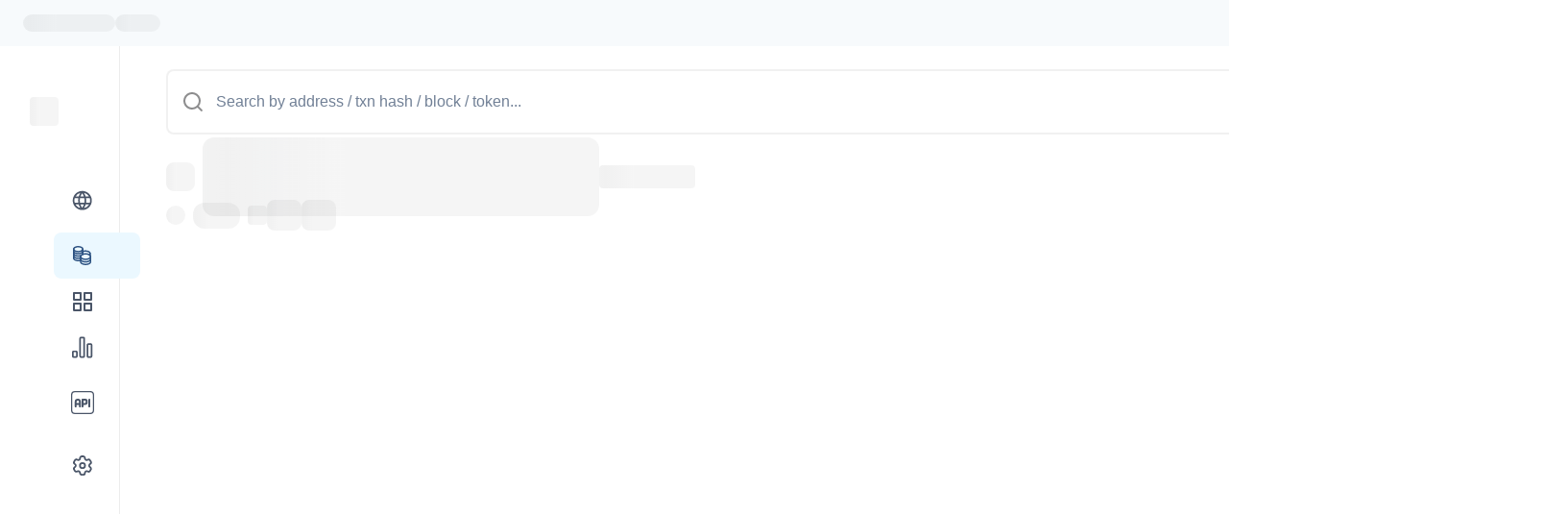

--- FILE ---
content_type: application/javascript; charset=UTF-8
request_url: https://gchainexplorer.genesys.network/_next/static/chunks/5515-602b53114cc7868c.js
body_size: 3572
content:
"use strict";(self.webpackChunk_N_E=self.webpackChunk_N_E||[]).push([[5515],{45994:function(e,n,t){t.d(n,{O:function(){return f}});var a=t(28912),r=t(26245),i=t(52366),o=t(35155),l=t(81103),s=t(25432),u=t(5813),c=t(12934),d=t(67294);function f(e={}){let{isDisabled:n,isReadOnly:t,isRequired:f,isInvalid:h,id:m,onBlur:b,onFocus:p,"aria-describedby":k}=(0,a.K)(e),{defaultChecked:x,isChecked:y,isFocusable:C,onChange:_,isIndeterminate:g,name:B,value:P,tabIndex:j,"aria-label":w,"aria-labelledby":S,"aria-invalid":N,...D}=e,E=function(e,n=[]){let t=Object.assign({},e);for(let e of n)e in t&&delete t[e];return t}(D,["isDisabled","isReadOnly","isRequired","isInvalid","id","onBlur","onFocus","aria-describedby"]),G=(0,o.W)(_),M=(0,o.W)(b),I=(0,o.W)(p),[L,T]=(0,d.useState)(!1),[F,$]=(0,d.useState)(!1),[R,q]=(0,d.useState)(!1),[A,K]=(0,d.useState)(!1);(0,d.useEffect)(()=>(0,c.BT)(T),[]);let O=(0,d.useRef)(null),[W,U]=(0,d.useState)(!0),[X,z]=(0,d.useState)(!!x),J=void 0!==y,H=J?y:X,Q=(0,d.useCallback)(e=>{if(t||n){e.preventDefault();return}J||(H?z(e.target.checked):z(!!g||e.target.checked)),null==G||G(e)},[t,n,H,J,g,G]);(0,r.G)(()=>{O.current&&(O.current.indeterminate=!!g)},[g]),(0,i.r)(()=>{n&&$(!1)},[n,$]),(0,r.G)(()=>{let e=O.current;if(!(null==e?void 0:e.form))return;let n=()=>{z(!!x)};return e.form.addEventListener("reset",n),()=>{var t;return null==(t=e.form)?void 0:t.removeEventListener("reset",n)}},[]);let V=n&&!C,Y=(0,d.useCallback)(e=>{" "===e.key&&K(!0)},[K]),Z=(0,d.useCallback)(e=>{" "===e.key&&K(!1)},[K]);(0,r.G)(()=>{O.current&&O.current.checked!==H&&z(O.current.checked)},[O.current]);let ee=(0,d.useCallback)((e={},a=null)=>({...e,ref:a,"data-active":(0,s.PB)(A),"data-hover":(0,s.PB)(R),"data-checked":(0,s.PB)(H),"data-focus":(0,s.PB)(F),"data-focus-visible":(0,s.PB)(F&&L),"data-indeterminate":(0,s.PB)(g),"data-disabled":(0,s.PB)(n),"data-invalid":(0,s.PB)(h),"data-readonly":(0,s.PB)(t),"aria-hidden":!0,onMouseDown:(0,s.v0)(e.onMouseDown,e=>{F&&e.preventDefault(),K(!0)}),onMouseUp:(0,s.v0)(e.onMouseUp,()=>K(!1)),onMouseEnter:(0,s.v0)(e.onMouseEnter,()=>q(!0)),onMouseLeave:(0,s.v0)(e.onMouseLeave,()=>q(!1))}),[A,H,n,F,L,R,g,h,t]),en=(0,d.useCallback)((e={},a=null)=>({...e,ref:a,"data-active":(0,s.PB)(A),"data-hover":(0,s.PB)(R),"data-checked":(0,s.PB)(H),"data-focus":(0,s.PB)(F),"data-focus-visible":(0,s.PB)(F&&L),"data-indeterminate":(0,s.PB)(g),"data-disabled":(0,s.PB)(n),"data-invalid":(0,s.PB)(h),"data-readonly":(0,s.PB)(t)}),[A,H,n,F,L,R,g,h,t]),et=(0,d.useCallback)((e={},t=null)=>({...E,...e,ref:(0,l.lq)(t,e=>{e&&U("LABEL"===e.tagName)}),onClick:(0,s.v0)(e.onClick,()=>{var e;W||(null==(e=O.current)||e.click(),requestAnimationFrame(()=>{var e;null==(e=O.current)||e.focus({preventScroll:!0})}))}),"data-disabled":(0,s.PB)(n),"data-checked":(0,s.PB)(H),"data-invalid":(0,s.PB)(h)}),[E,n,H,h,W]),ea=(0,d.useCallback)((e={},a=null)=>({...e,ref:(0,l.lq)(O,a),type:"checkbox",name:B,value:P,id:m,tabIndex:j,onChange:(0,s.v0)(e.onChange,Q),onBlur:(0,s.v0)(e.onBlur,M,()=>$(!1)),onFocus:(0,s.v0)(e.onFocus,I,()=>$(!0)),onKeyDown:(0,s.v0)(e.onKeyDown,Y),onKeyUp:(0,s.v0)(e.onKeyUp,Z),required:f,checked:H,disabled:V,readOnly:t,"aria-label":w,"aria-labelledby":S,"aria-invalid":N?!!N:h,"aria-describedby":k,"aria-disabled":n,style:u.N}),[B,P,m,Q,M,I,Y,Z,f,H,V,t,w,S,N,h,k,n,j]),er=(0,d.useCallback)((e={},t=null)=>({...e,ref:t,onMouseDown:(0,s.v0)(e.onMouseDown,v),"data-disabled":(0,s.PB)(n),"data-checked":(0,s.PB)(H),"data-invalid":(0,s.PB)(h)}),[H,n,h]);return{state:{isInvalid:h,isFocused:F,isChecked:H,isActive:A,isHovered:R,isIndeterminate:g,isDisabled:n,isReadOnly:t,isRequired:f},getRootProps:et,getCheckboxProps:ee,getIndicatorProps:en,getInputProps:ea,getLabelProps:er,htmlProps:E}}function v(e){e.preventDefault(),e.stopPropagation()}},45966:function(e,n,t){t.d(n,{X:function(){return C}});var a=t(67294),r=t(44034),i=t(62075),o=t(85893);function l(e){return(0,o.jsx)(i.m.svg,{width:"1.2em",viewBox:"0 0 12 10",style:{fill:"none",strokeWidth:2,stroke:"currentColor",strokeDasharray:16},...e,children:(0,o.jsx)("polyline",{points:"1.5 6 4.5 9 10.5 1"})})}function s(e){return(0,o.jsx)(i.m.svg,{width:"1.2em",viewBox:"0 0 24 24",style:{stroke:"currentColor",strokeWidth:4},...e,children:(0,o.jsx)("line",{x1:"21",x2:"3",y1:"12",y2:"12"})})}function u(e){let{isIndeterminate:n,isChecked:t,...a}=e;return t||n?(0,o.jsx)(i.m.div,{style:{display:"flex",alignItems:"center",justifyContent:"center",height:"100%"},children:(0,o.jsx)(n?s:l,{...a})}):null}var c=t(45994),d=t(25432),f=t(70917),v=t(16554),h=t(77030),m=t(33179),b={display:"inline-flex",alignItems:"center",justifyContent:"center",verticalAlign:"top",userSelect:"none",flexShrink:0},p={cursor:"pointer",display:"inline-flex",alignItems:"center",verticalAlign:"top",position:"relative"},k=(0,f.F4)({from:{opacity:0,strokeDashoffset:16,transform:"scale(0.95)"},to:{opacity:1,strokeDashoffset:0,transform:"scale(1)"}}),x=(0,f.F4)({from:{opacity:0},to:{opacity:1}}),y=(0,f.F4)({from:{transform:"scaleX(0.65)"},to:{transform:"scaleX(1)"}}),C=(0,v.G)(function(e,n){let t=(0,r.J)(),l={...t,...e},s=(0,h.jC)("Checkbox",l),f=(0,m.Lr)(e),{spacing:v="0.5rem",className:C,children:_,iconColor:g,iconSize:B,icon:P=(0,o.jsx)(u,{}),isChecked:j,isDisabled:w=null==t?void 0:t.isDisabled,onChange:S,inputProps:N,...D}=f,E=j;(null==t?void 0:t.value)&&f.value&&(E=t.value.includes(f.value));let G=S;(null==t?void 0:t.onChange)&&f.value&&(G=(0,d.PP)(t.onChange,S));let{state:M,getInputProps:I,getCheckboxProps:L,getLabelProps:T,getRootProps:F}=(0,c.O)({...D,isDisabled:w,isChecked:E,onChange:G}),$=function(e){let[n,t]=(0,a.useState)(e),[r,i]=(0,a.useState)(!1);return e!==n&&(i(!0),t(e)),r}(M.isChecked),R=(0,a.useMemo)(()=>({animation:$?M.isIndeterminate?`${x} 20ms linear, ${y} 200ms linear`:`${k} 200ms linear`:void 0,fontSize:B,color:g,...s.icon}),[g,B,$,M.isIndeterminate,s.icon]),q=(0,a.cloneElement)(P,{__css:R,isIndeterminate:M.isIndeterminate,isChecked:M.isChecked});return(0,o.jsxs)(i.m.label,{__css:{...p,...s.container},className:(0,d.cx)("chakra-checkbox",C),...F(),children:[(0,o.jsx)("input",{className:"chakra-checkbox__input",...I(N,n)}),(0,o.jsx)(i.m.span,{__css:{...b,...s.control},className:"chakra-checkbox__control",...L(),children:q}),_&&(0,o.jsx)(i.m.span,{className:"chakra-checkbox__label",...T(),__css:{marginStart:v,...s.label},children:_})]})});C.displayName="Checkbox"},44034:function(e,n,t){t.d(n,{J:function(){return r},z:function(){return a}});var[a,r]=(0,t(55227).k)({name:"CheckboxGroupContext",strict:!1})},68519:function(e,n,t){t.d(n,{P:function(){return u}});var a=t(16554),r=t(62075),i=t(87052),o=t(33951),l=t(85893);function s(e){return(0,o.XQ)(e,e=>"auto"===e?"auto":`span ${e}/span ${e}`)}var u=(0,a.G)(function(e,n){let{area:t,colSpan:a,colStart:o,colEnd:u,rowEnd:c,rowSpan:d,rowStart:f,...v}=e,h=(0,i.o)({gridArea:t,gridColumn:s(a),gridRow:s(d),gridColumnStart:o,gridColumnEnd:u,gridRowStart:f,gridRowEnd:c});return(0,l.jsx)(r.m.div,{ref:n,__css:h,...v})});u.displayName="GridItem"},91496:function(e,n,t){t.d(n,{c:function(){return o}});var a=t(39942),r=t(82024),i=t(85893);function o(e){let{children:n,ssr:t}=e,o=(0,r.a)(e);return(0,i.jsx)(a.E,{breakpoint:o,hide:!0,ssr:t,children:n})}o.displayName="Hide"},82024:function(e,n,t){t.d(n,{a:function(){return i}});var a=t(48940),r=(e,n)=>{var t,a;return null!=(a=null==(t=null==e?void 0:e.breakpoints)?void 0:t[n])?a:n};function i(e){let{breakpoint:n="",below:t,above:i}=e,o=(0,a.F)(),l=r(o,t),s=r(o,i),u=n;return l?u=`(max-width: ${l})`:s&&(u=`(min-width: ${s})`),u}},39942:function(e,n,t){t.d(n,{E:function(){return r}});var a=t(18618);function r(e){let{breakpoint:n,hide:t,children:r,ssr:i}=e,[o]=(0,a.a)(n,{ssr:i});return(t?!o:o)?r:null}},5713:function(e,n,t){t.d(n,{d:function(){return o}});var a=t(39942),r=t(82024),i=t(85893);function o(e){let{children:n,ssr:t}=e,o=(0,r.a)(e);return(0,i.jsx)(a.E,{breakpoint:o,ssr:t,children:n})}o.displayName="Show"},99840:function(e,n,t){t.d(n,{h:function(){return l}});var a=t(10991),r=t(16554),i=t(62075),o=t(85893),l=(0,r.G)((e,n)=>{let t=(0,a.p)();return(0,o.jsx)(i.m.thead,{...e,ref:n,__css:t.thead})})},10991:function(e,n,t){t.d(n,{i:function(){return f},p:function(){return d}});var a=t(16554),r=t(77030),i=t(33179),o=t(62075),l=t(25432),s=t(55227),u=t(85893),[c,d]=(0,s.k)({name:"TableStylesContext",errorMessage:"useTableStyles returned is 'undefined'. Seems you forgot to wrap the components in \"<Table />\" "}),f=(0,a.G)((e,n)=>{let t=(0,r.jC)("Table",e),{className:a,layout:s,...d}=(0,i.Lr)(e);return(0,u.jsx)(c,{value:t,children:(0,u.jsx)(o.m.table,{ref:n,__css:{tableLayout:s,...t.table},className:(0,l.cx)("chakra-table",a),...d})})});f.displayName="Table"},80510:function(e,n,t){t.d(n,{Tr:function(){return l}});var a=t(10991),r=t(16554),i=t(62075),o=t(85893),l=(0,r.G)((e,n)=>{let t=(0,a.p)();return(0,o.jsx)(i.m.tr,{...e,ref:n,__css:t.tr})})},15115:function(e,n,t){t.d(n,{p:function(){return l}});var a=t(10991),r=t(16554),i=t(62075),o=t(85893),l=(0,r.G)((e,n)=>{let t=(0,a.p)();return(0,o.jsx)(i.m.tbody,{...e,ref:n,__css:t.tbody})})},4693:function(e,n,t){t.d(n,{Th:function(){return l}});var a=t(10991),r=t(16554),i=t(62075),o=t(85893),l=(0,r.G)(({isNumeric:e,...n},t)=>{let r=(0,a.p)();return(0,o.jsx)(i.m.th,{...n,ref:t,__css:r.th,"data-is-numeric":e})})},64698:function(e,n,t){t.d(n,{Td:function(){return l}});var a=t(10991),r=t(16554),i=t(62075),o=t(85893),l=(0,r.G)(({isNumeric:e,...n},t)=>{let r=(0,a.p)();return(0,o.jsx)(i.m.td,{...n,ref:t,__css:r.td,"data-is-numeric":e})})},5813:function(e,n,t){t.d(n,{N:function(){return a}});var a={border:"0",clip:"rect(0, 0, 0, 0)",height:"1px",width:"1px",margin:"-1px",padding:"0",overflow:"hidden",whiteSpace:"nowrap",position:"absolute"}}}]);
//# sourceMappingURL=5515-602b53114cc7868c.js.map

--- FILE ---
content_type: application/javascript; charset=UTF-8
request_url: https://gchainexplorer.genesys.network/_next/static/chunks/pages/token/%5Bhash%5D-43a63b299f3a7864.js
body_size: 6704
content:
(self.webpackChunk_N_E=self.webpackChunk_N_E||[]).push([[3900],{41428:function(e,a,t){(window.__NEXT_P=window.__NEXT_P||[]).push(["/token/[hash]",function(){return t(89492)}])},54600:function(e,a,t){"use strict";t.d(a,{Z:function(){return r}});var i=t(23279),n=t.n(i),l=t(67294);function r(){let[e,a]=l.useState(null),t=l.useRef(),i=l.useCallback(e=>{null!==e&&a(e.getBoundingClientRect()),t.current=e},[]);return l.useEffect(()=>{let e=window.document.querySelector("main");if(!e)return;let i=new ResizeObserver(n()(()=>{var e,i;a(null!==(i=null===(e=t.current)||void 0===e?void 0:e.getBoundingClientRect())&&void 0!==i?i:null)},100));return i.observe(e),i.observe(window.document.body),function(){i.unobserve(e),i.unobserve(window.document.body)}},[]),[e,i]}},89492:function(e,a,t){"use strict";t.r(a),t.d(a,{__N_SSP:function(){return eI},default:function(){return eQ}});var i=t(85893),n=t(67294),l=t(85434),r=t(57747),s=t(30202),o=t(11163),d=t(39399),c=t(93777),h=t(44063),u=t(20809),p=t(98017),x=t(31251),m=t(69391),f=t(73149),j=t(95871),g=t(23405),b=t(46925),v=t(38321),k=t(26835),y=t(31942),_=t(15297),Z=t(21967),w=t(20215),D=t(78847),P=t(13356),S=t(96854),L=t(32883),C=t(79078),T=t(70794),F=t(66261),O=t(19706),E=t(53292),z=t(70608),G=t(27470),R=t(62264),N=t(73737),q=t(83856),B=t(95250),I=t(14462),Q=n.memo(e=>{var a;let t,{tokenQuery:l}=e,s=(0,o.useRouter)(),h=(0,z.Z)(),u=null===(a=s.query.hash)||void 0===a?void 0:a.toString(),p=(0,c.Z)("token_counters",{pathParams:{hash:u},queryOptions:{enabled:!!s.query.hash,placeholderData:b.Lj}}),x=(0,R.Z)(u),m=(0,n.useCallback)(e=>()=>{s.push({pathname:"/token/[hash]",query:{hash:u||"",tab:e}},void 0,{shallow:!0}),F.OK.scrollTo("token-tabs",{duration:500,smooth:!0})},[u,s]),f=(0,n.useCallback)(e=>{var a;let t=null===(a=p.data)||void 0===a?void 0:a[e];return t?"0"===t?t:(0,i.jsx)(S.O,{isLoaded:!p.isPlaceholderData,children:(0,i.jsx)(L.r,{onClick:m("token_holders_count"===e?"holders":"token_transfers"),children:Number(t).toLocaleString()})}):"N/A"},[p.data,p.isPlaceholderData,m]);if((0,O.Z)(l),!h)return null;let{exchange_rate:j,total_supply:g,circulating_market_cap:v,decimals:k,symbol:y,type:_}=l.data||{};if(k){let e=g?(0,E.Z)({value:g,accuracy:3,accuracyUsd:2,exchangeRate:j,decimals:k}):void 0;t=null==e?void 0:e.valueStr}else t=Number(g).toLocaleString();return(0,i.jsxs)(C.r,{columnGap:8,rowGap:{base:1,lg:3},templateColumns:{base:"minmax(0, 1fr)",lg:"auto minmax(728px, auto)"},overflow:"hidden",children:[j&&(0,i.jsxs)(i.Fragment,{children:[(0,i.jsx)(N.__,{hint:"Price per token on the exchanges",isLoading:l.isPlaceholderData,children:"Price"}),(0,i.jsx)(N.B4,{children:(0,i.jsx)(S.O,{isLoaded:!l.isPlaceholderData,display:"inline-block",children:(0,i.jsx)("span",{children:"$".concat(Number(j).toLocaleString(void 0,{minimumSignificantDigits:4}))})})})]}),v&&(0,i.jsxs)(i.Fragment,{children:[(0,i.jsx)(N.__,{hint:"Total supply * Price",isLoading:l.isPlaceholderData,children:"Fully diluted market cap"}),(0,i.jsx)(N.B4,{children:(0,i.jsx)(S.O,{isLoaded:!l.isPlaceholderData,display:"inline-block",children:(0,i.jsx)("span",{children:"$".concat((0,T.Z)(v).toFormat())})})})]}),(0,i.jsx)(N.__,{hint:"The total amount of tokens issued",isLoading:l.isPlaceholderData,children:"Max total supply"}),(0,i.jsx)(N.B4,{alignSelf:"center",wordBreak:"break-word",whiteSpace:"pre-wrap",children:(0,i.jsxs)(S.O,{isLoaded:!l.isPlaceholderData,w:"100%",display:"flex",children:[(0,i.jsx)(B.Z,{value:t||"0",maxW:"80%",flexShrink:0}),(0,i.jsx)(r.xu,{flexShrink:0,children:" "}),(0,i.jsx)(B.Z,{value:y||""})]})}),(0,i.jsx)(N.__,{hint:"Number of accounts holding the token",isLoading:l.isPlaceholderData,children:"Holders"}),(0,i.jsx)(N.B4,{children:(0,i.jsx)(S.O,{isLoaded:!p.isPlaceholderData,children:f("token_holders_count")})}),(0,i.jsx)(N.__,{hint:"Number of transfer for the token",isLoading:l.isPlaceholderData,children:"Transfers"}),(0,i.jsx)(N.B4,{children:(0,i.jsx)(S.O,{isLoaded:!p.isPlaceholderData,children:f("transfers_count")})}),k&&(0,i.jsxs)(i.Fragment,{children:[(0,i.jsx)(N.__,{hint:"Number of digits that come after the decimal place when displaying token value",isLoading:l.isPlaceholderData,children:"Decimals"}),(0,i.jsx)(N.B4,{children:(0,i.jsx)(S.O,{isLoaded:!l.isPlaceholderData,minW:6,children:k})})]}),"ERC-20"!==_&&(0,i.jsx)(I.Z,{hash:u,isLoading:l.isPlaceholderData,appActionData:x,source:"NFT collection"}),"ERC-20"!==_&&0===d.Z.UI.views.nft.marketplaces.length&&x&&(0,i.jsxs)(i.Fragment,{children:[(0,i.jsx)(N.__,{hint:"Link to the dapp",children:"Dapp"}),(0,i.jsx)(N.B4,{py:"1px",children:(0,i.jsx)(G.Z,{data:x,height:"30px",source:"NFT collection"})})]}),(0,i.jsx)(q.Z,{isLoading:l.isPlaceholderData})]})}),A=t(87170),W=t(93717),M=t(71293),H=t(96639),U=t(6409),$=t(72701),X=t(76903),J=t(90474),V=t(45161),K=t(99640),Y=t(85e3),ee=t(63092),ea=t(72620),et=e=>{let{item:a,token:t,isLoading:n}=e,l=(0,u.Z)(),s=(0,i.jsx)(ee.Z,{mb:"18px",animationUrl:a.animation_url,imageUrl:a.image_url,isLoading:n,autoplayVideo:!1}),o=(0,K.B)({pathname:"/token/[hash]/instance/[id]",query:{hash:t.address,id:a.id}});return(0,i.jsxs)(r.xu,{w:{base:"100%",lg:"210px"},border:"1px solid",borderColor:(0,V.ff)("blackAlpha.100","whiteAlpha.200"),borderRadius:"12px",p:"10px",fontSize:"sm",fontWeight:500,lineHeight:"20px",children:[(0,i.jsx)(L.r,{href:n?void 0:o,children:s}),a.id&&(0,i.jsxs)(W.k,{mb:2,ml:1,children:[(0,i.jsx)(M.x,{whiteSpace:"pre",variant:"secondary",children:"ID# "}),(0,i.jsx)(ea.Z,{label:a.id,children:(0,i.jsx)(S.O,{isLoaded:!n,overflow:"hidden",children:(0,i.jsx)(Y.Z,{overflow:"hidden",textOverflow:"ellipsis",whiteSpace:"nowrap",display:"block",isLoading:n,href:o,children:a.id})})})]}),a.owner&&(0,i.jsxs)(W.k,{mb:2,ml:1,children:[(0,i.jsx)(M.x,{whiteSpace:"pre",variant:"secondary",mr:2,lineHeight:"24px",children:"Owner"}),(0,i.jsx)(X.ZP,{address:a.owner,isLoading:n,truncation:"constant",noCopy:!0,noIcon:l})]})]})},ei=e=>{var a,t;let{inventoryQuery:l,tokenQuery:r,ownerFilter:s,shouldRender:o=!0}=e,d=(0,u.Z)(),c=(0,z.Z)(),h=n.useCallback(()=>{l.onFilterChange({})},[l]);if(!c||!o)return null;let p=!s&&!(null===(a=l.data)||void 0===a?void 0:a.items.length),x=s&&(0,i.jsxs)(W.k,{alignItems:"center",flexWrap:"wrap",mb:{base:p?3:6,lg:3},mr:4,children:[(0,i.jsx)(M.x,{whiteSpace:"nowrap",mr:2,py:1,children:"Filtered by owner"}),(0,i.jsxs)(W.k,{alignItems:"center",py:1,children:[(0,i.jsx)(X.ZP,{address:{hash:s},truncation:d?"constant":"none"}),(0,i.jsx)(J.Z,{onClick:h})]})]}),m=!p&&(0,i.jsxs)(i.Fragment,{children:[x,(0,i.jsx)(U.ZP,{mt:-6,children:d&&(0,i.jsx)(w.Z,{ml:"auto",...l.pagination})})]}),f=null===(t=l.data)||void 0===t?void 0:t.items,j=r.data,g=f&&j?(0,i.jsx)(H.Gz,{children:(0,i.jsx)(C.r,{w:"100%",columnGap:{base:3,lg:6},rowGap:{base:3,lg:6},gridTemplateColumns:{base:"repeat(2, calc((100% - 12px)/2))",lg:"repeat(auto-fill, minmax(210px, 1fr))"},children:f.map((e,a)=>(0,i.jsx)(et,{item:e,isLoading:l.isPlaceholderData||r.isPlaceholderData,token:j},e.id+"_"+a+(l.isPlaceholderData?"_placeholder":"")))})}):null;return(0,i.jsx)($.Z,{isError:l.isError,items:f,emptyText:"There are no tokens.",filterProps:{hasActiveFilters:!!s,emptyFilteredText:"No tokens found for the selected owner."},content:g,actionBar:m})},en=t(7634),el=t(32568),er=t(6089),es=t(46186),eo=t(40410),ed=t(46847),ec=t(42494),eh=t(80881),eu=t(72239),ep=t(30505),ex=t(69805),em=t(38870),ef=t(28695),ej=t(68217),eg=t(91896),eb=t(82730),ev=t(35541),ek=t(14581),ey=t(66205),e_=t(50151),eZ=t(64325),ew=t(82509),eD=t(17679),eP=e=>{let{href:a}=e;return(0,i.jsxs)(L.r,{href:a,target:"_blank",display:"inline-flex",alignItems:"center",columnGap:1,children:[(0,i.jsx)(Z.Z,{name:"docs",boxSize:6,color:"text_secondary"}),(0,i.jsx)("span",{children:"Documentation"})]})},eS=e=>{let{href:a,title:t,icon:n}=e;return(0,i.jsxs)(L.r,{href:a,"aria-label":t,title:t,target:"_blank",display:"inline-flex",alignItems:"center",children:[(0,i.jsx)(Z.Z,{name:n,boxSize:5,mr:2,color:"text_secondary"}),(0,i.jsx)("span",{children:t})]})},eL=e=>{let{url:a}=e,t=a.includes("@"),n=t?"mailto:".concat(a):a;return(0,i.jsxs)(L.r,{href:n,target:"_blank",display:"inline-flex",alignItems:"center",columnGap:1,children:[(0,i.jsx)(Z.Z,{name:t?"email":"link",boxSize:6,color:"text_secondary"}),(0,i.jsx)("span",{children:a})]})};let eC=[{field:"github",icon:"social/github_filled",title:"Github"},{field:"twitter",icon:"social/twitter_filled",title:"X (ex-Twitter)"},{field:"telegram",icon:"social/telegram_filled",title:"Telegram"},{field:"openSea",icon:"social/opensea_filled",title:"OpenSea"},{field:"linkedin",icon:"social/linkedin_filled",title:"LinkedIn"},{field:"facebook",icon:"social/facebook_filled",title:"Facebook"},{field:"discord",icon:"social/discord_filled",title:"Discord"},{field:"medium",icon:"social/medium_filled",title:"Medium"},{field:"slack",icon:"social/slack_filled",title:"Slack"},{field:"reddit",icon:"social/reddit_filled",title:"Reddit"}],eT=[{field:"coinGeckoTicker",icon:"social/coingecko",title:"CoinGecko"},{field:"coinMarketCapTicker",icon:"social/coinmarketcap",title:"CoinMarketCap"},{field:"defiLlamaTicker",icon:"social/defi_llama",title:"DefiLlama"}];var eF=e=>{let{data:a}=e,t=a.docs?(0,i.jsx)(eP,{href:a.docs}):null,n=a.support?(0,i.jsx)(eL,{url:a.support}):null,l=a.projectDescription?(0,i.jsx)(M.x,{fontSize:"sm",mt:3,children:a.projectDescription}):null,r=eC.map(e=>({...e,href:a[e.field]})).filter(e=>{let{href:a}=e;return a}),s=eT.map(e=>({...e,href:a[e.field]})).filter(e=>{let{href:a}=e;return a});return(0,i.jsxs)(W.k,{fontSize:"sm",flexDir:"column",rowGap:5,children:[(l||t||n)&&(0,i.jsxs)("div",{children:[(0,i.jsx)(M.x,{variant:"secondary",fontSize:"xs",children:"Description and support info"}),l,(t||n)&&(0,i.jsxs)(W.k,{alignItems:"center",flexWrap:"wrap",columnGap:6,mt:3,children:[n,t]})]}),r.length>0&&(0,i.jsxs)("div",{children:[(0,i.jsx)(M.x,{variant:"secondary",fontSize:"xs",children:"Links"}),(0,i.jsx)(C.r,{templateColumns:{base:"repeat(2, 1fr)",lg:"repeat(3, 1fr)"},columnGap:4,rowGap:3,mt:3,children:r.map(e=>(0,i.jsx)(eS,{...e},e.field))})]}),s.length>0&&(0,i.jsxs)("div",{children:[(0,i.jsx)(M.x,{variant:"secondary",fontSize:"xs",children:"Crypto markets"}),(0,i.jsx)(C.r,{templateColumns:{base:"repeat(2, 1fr)",lg:"repeat(3, 1fr)"},columnGap:4,rowGap:3,mt:3,children:s.map(e=>(0,i.jsx)(eS,{...e},e.field))})]})]})},eO=t(93108),eE=n.forwardRef((e,a)=>{let{onClick:t,isActive:n}=e;return(0,i.jsxs)(eO.z,{ref:a,size:"sm",variant:"outline",colorScheme:"gray",onClick:t,isActive:n,"aria-label":"Show project info",fontWeight:500,lineHeight:6,pl:1,pr:2,h:"32px",children:[(0,i.jsx)(Z.Z,{name:"info",boxSize:6,mr:1}),(0,i.jsx)("span",{children:"Info"})]})}),ez=n.memo(e=>{let{data:a}=e,t=(0,u.Z)(),{isOpen:n,onToggle:l,onClose:r}=(0,eb.q)();return["projectDescription","docs","support",...eC.map(e=>{let{field:a}=e;return a}),...eT.map(e=>{let{field:a}=e;return a})].some(e=>a[e])?t?(0,i.jsxs)(i.Fragment,{children:[(0,i.jsx)(eE,{onClick:l,isActive:n}),(0,i.jsx)(ev.u_,{isOpen:n,onClose:r,size:"full",children:(0,i.jsxs)(ek.h,{children:[(0,i.jsx)(ey.o,{}),(0,i.jsx)(eF,{data:a})]})})]}):(0,i.jsxs)(eD.Z,{isOpen:n,onClose:r,placement:"bottom-start",isLazy:!0,children:[(0,i.jsx)(e_.x,{children:(0,i.jsx)(eE,{onClick:l,isActive:n})}),(0,i.jsx)(eZ.y,{w:"500px",children:(0,i.jsx)(ew.b,{px:6,py:5,children:(0,i.jsx)(eF,{data:a})})})]}):null}),eG=n.memo(e=>{let{verifiedInfoQuery:a}=e,{data:t,isPending:n,isError:l}=a;return(()=>{if(!d.Z.features.verifiedTokens.isEnabled)return null;if(n)return(0,i.jsxs)(i.Fragment,{children:[(0,i.jsx)(S.O,{w:"100px",h:"30px",borderRadius:"base"}),(0,i.jsx)(S.O,{w:"100px",h:"30px",borderRadius:"base"}),(0,i.jsx)(S.O,{w:"70px",h:"30px",borderRadius:"base"})]});if(l)return null;let e=(()=>{try{let e=new URL(t.projectWebsite);return(0,i.jsx)(eg.Z,{href:t.projectWebsite,variant:"subtle",flexShrink:0,fontSize:"sm",lineHeight:5,children:e.host})}catch(e){return null}})();return(0,i.jsxs)(i.Fragment,{children:[e,(0,i.jsx)(ez,{data:t})]})})()}),eR=e=>{var a,t,l,s,o,h,u;let{tokenQuery:p,addressQuery:x,hash:m}=e,f=(0,eo.b)(),g=p.isPlaceholderData?"":(null===(a=p.data)||void 0===a?void 0:a.address)||"",b=(0,c.Z)("token_verified_info",{pathParams:{hash:g,chainId:d.Z.chain.id},queryOptions:{enabled:!!p.data&&!p.isPlaceholderData&&d.Z.features.verifiedTokens.isEnabled}}),v=n.useMemo(()=>[m].filter(Boolean),[m]),k=(0,es.Z)(v),y=p.isPlaceholderData||x.isPlaceholderData||d.Z.features.verifiedTokens.isEnabled&&b.isPending,_=(null===(t=p.data)||void 0===t?void 0:t.symbol)?" (".concat(p.data.symbol,")"):"",w=n.useMemo(()=>{if(f.referrer&&f.referrer.includes("/tokens"))return{label:"Back to tokens list",url:f.referrer}},[f.referrer]),D=(0,en.dQ)("colors","blue.500"),P=(0,en.dQ)("colors","white"),S=n.useMemo(()=>{var e,a,t,i,n,l;return[p.data?{slug:null===(e=p.data)||void 0===e?void 0:e.type,name:(0,j.gE)(p.data.type),tagType:"custom",ordinal:-20}:void 0,d.Z.features.bridgedTokens.isEnabled&&(null===(a=p.data)||void 0===a?void 0:a.is_bridged)?{slug:"bridged",name:"Bridged",tagType:"custom",ordinal:-10,meta:{bgColor:D,textColor:P}}:void 0,...(0,ex.Z)(x.data),(null===(t=b.data)||void 0===t?void 0:t.projectSector)?{slug:b.data.projectSector,name:b.data.projectSector,tagType:"custom",ordinal:-30}:void 0,...(null===(l=k.data)||void 0===l?void 0:null===(n=l.addresses)||void 0===n?void 0:null===(i=n[m.toLowerCase()])||void 0===i?void 0:i.tags)||[]].filter(Boolean).sort(em.Z)},[null===(l=k.data)||void 0===l?void 0:l.addresses,x.data,D,P,p.data,null===(s=b.data)||void 0===s?void 0:s.projectSector,m]),L=(0,i.jsxs)(i.Fragment,{children:[(null===(o=b.data)||void 0===o?void 0:o.tokenAddress)&&(0,i.jsx)(el.u,{label:"Information on this token has been verified by ".concat(d.Z.chain.name),children:(0,i.jsx)(r.xu,{boxSize:6,children:(0,i.jsx)(Z.Z,{name:"certified",color:"green.500",boxSize:6,cursor:"pointer"})})}),(0,i.jsx)(ep.Z,{isLoading:y||d.Z.features.addressMetadata.isEnabled&&k.isPending,tags:S,flexGrow:1})]}),C=(0,i.jsxs)(W.k,{alignItems:"center",w:"100%",minW:0,columnGap:2,rowGap:2,flexWrap:{base:"wrap",lg:"nowrap"},children:[(0,i.jsx)(X.ZP,{address:{...x.data,name:""},isLoading:y,fontFamily:"heading",fontSize:"lg",fontWeight:500}),!y&&p.data&&(0,i.jsx)(eh.Z,{token:p.data,variant:"button"}),(0,i.jsx)(ed.Z,{address:x.data,isLoading:y}),(0,i.jsx)(ec.Z,{isLoading:y}),(0,i.jsxs)(W.k,{ml:{base:0,lg:"auto"},columnGap:2,flexGrow:{base:1,lg:0},children:[(0,i.jsx)(eG,{verifiedInfoQuery:b}),(0,i.jsx)(ef.Z,{type:"token",pathParam:g,ml:{base:"auto",lg:0}})]})]}),T=(0,i.jsx)(i.Fragment,{children:(null===(h=p.data)||void 0===h?void 0:h.sticked)&&(0,i.jsx)(er.E,{src:"/static/ticked.png",width:"24px",height:"24px",mb:"-4px",mr:1,display:"inline"})});return(0,i.jsx)(ej.Z,{title:"".concat((null===(u=p.data)||void 0===u?void 0:u.name)||"Unnamed token").concat(_),isLoading:p.isPlaceholderData,backLink:w,beforeTitle:p.data?(0,i.jsx)(eu.JO,{token:p.data,isLoading:p.isPlaceholderData,iconSize:"lg"}):null,contentAfter:L,secondRow:C,titleStickedAfter:p.data?T:null})},eN=t(52995);let eq={display:"flex",alignItems:"center",columnGap:4};var eB=()=>{var e,a,t,l,S;let L;let[C,T]=n.useState(!1),[F,O]=n.useState(),E=(0,o.useRouter)(),z=(0,u.Z)(),G=n.useRef(null),R=(0,x.Z)(E.query.hash),N=(0,x.Z)(E.query.tab),q=(0,x.Z)(E.query.holder_address_hash)||void 0,B=(0,s.NL)(),I=function(e){let{apiData:a}=(0,eo.b)();return(0,c.Z)("token",{pathParams:{hash:e},queryOptions:{enabled:!!e,placeholderData:b.Bf,initialData:a||void 0}})}(R),W=(0,c.Z)("address",{pathParams:{hash:R},queryOptions:{enabled:C&&!!E.query.hash,placeholderData:g.SX}});n.useEffect(()=>{I.data&&F&&B.setQueryData((0,c.$)("token",{pathParams:{hash:R}}),e=>{if(e)return{...e,total_supply:F.toString()}})},[I.data,F,R,B]);let M=n.useCallback(e=>{B.getQueryData((0,c.$)("token",{pathParams:{hash:R}}))||O(e.total_supply),B.setQueryData((0,c.$)("token",{pathParams:{hash:R}}),a=>{if(a)return{...a,total_supply:e.total_supply.toString()}})},[B,R]),H=n.useCallback(()=>T(!0),[]),U=(0,m.Z)({topic:"tokens:".concat(null==R?void 0:R.toLowerCase()),isDisabled:!R,onJoin:H,onSocketError:H});(0,f.Z)({channel:U,event:"total_supply",handler:M}),(0,n.useEffect)(()=>{!I.data||I.isPlaceholderData||d.Z.meta.seo.enhancedDataEnabled||p.V({pathname:"/token/[hash]",query:{hash:I.data.address}},I.data)},[I.data,I.isPlaceholderData]);let $=I.data&&!I.isPlaceholderData&&W.data&&!W.isPlaceholderData,X=(null===(e=I.data)||void 0===e?void 0:e.type)&&j.fA.includes(I.data.type),J=(0,D.Z)({resourceName:"token_transfers",pathParams:{hash:R},scrollRef:G,options:{enabled:!!($&&R&&(!X&&!N||"token_transfers"===N)),placeholderData:b.tv(null===(a=I.data)||void 0===a?void 0:a.type)}}),V=(0,D.Z)({resourceName:"token_inventory",pathParams:{hash:R},filters:q?{holder_address_hash:q}:{},scrollRef:G,options:{enabled:!!($&&R&&(X&&!N||"inventory"===N)),placeholderData:(0,v.F)(b.Ll,50,{next_page_params:{unique_token:1}})}}),K=(0,D.Z)({resourceName:"token_holders",pathParams:{hash:R},scrollRef:G,options:{enabled:!!(R&&"holders"===N&&$),placeholderData:(0,b.bJ)(null===(t=I.data)||void 0===t?void 0:t.type,null)}}),Y=I.isPlaceholderData||W.isPlaceholderData,ee=(0,h.Z)(W.data,W.isPlaceholderData),ea=[X?{id:"inventory",title:"Inventory",component:(0,i.jsx)(ei,{inventoryQuery:V,tokenQuery:I,ownerFilter:q,shouldRender:!Y})}:void 0,{id:"token_transfers",title:"Token transfers",component:(0,i.jsx)(eN.Z,{transfersQuery:J,token:I.data,shouldRender:!Y})},{id:"holders",title:"Holders",component:(0,i.jsx)(A.Z,{token:I.data,holdersQuery:K,shouldRender:!Y})},(null===(l=W.data)||void 0===l?void 0:l.is_contract)?{id:"contract",title:()=>{var e;return(null===(e=W.data)||void 0===e?void 0:e.is_verified)?(0,i.jsxs)(i.Fragment,{children:[(0,i.jsx)("span",{children:"Contract"}),(0,i.jsx)(Z.Z,{name:"status/success",boxSize:"14px",color:"green.500",ml:1})]}):"Contract"},component:(0,i.jsx)(k.Z,{tabs:ee.tabs,isLoading:ee.isLoading,shouldRender:!Y}),subTabs:ee.tabs.map(e=>e.id)}:void 0].filter(Boolean);((null===(S=I.data)||void 0===S?void 0:S.type)!=="ERC-20"||N)&&"token_transfers"!==N||(L=J.pagination),"holders"===E.query.tab&&(L=K.pagination),(X&&!N||"inventory"===N)&&(L=V.pagination);let et=n.useCallback(e=>{let{isSticky:a,activeTabIndex:t}=e;return z?{mt:8}:{pt:6,pb:6,marginBottom:0,boxShadow:2===t&&a?"action_bar":"none"}},[z]),en=n.useMemo(()=>z?null:(0,i.jsxs)(i.Fragment,{children:["holders"===N&&(0,i.jsx)(y.Z,{address:R,params:{type:"holders"},isLoading:null==L?void 0:L.isLoading}),(null==L?void 0:L.isVisible)&&(0,i.jsx)(w.Z,{...L})]}),[R,z,L,N]);return(0,i.jsxs)(i.Fragment,{children:[(0,i.jsx)(_.Z,{mb:6}),(0,i.jsx)(eR,{tokenQuery:I,addressQuery:W,hash:R}),(0,i.jsx)(Q,{tokenQuery:I}),(0,i.jsx)(r.xu,{ref:G}),(0,i.jsx)(P.Z,{tabs:ea,tabListProps:et,rightSlot:en,rightSlotProps:eq,stickyEnabled:!z,isLoading:Y})]})},eI=!0,eQ=e=>(0,i.jsx)(l.Z,{pathname:"/token/[hash]",query:e.query,apiData:e.apiData,children:(0,i.jsx)(eB,{})})}},function(e){e.O(0,[5481,8972,1910,7148,7136,5178,4709,8527,7863,5515,5434,29,6715,8548,9399,1464,4664,3621,2888,9774,179],function(){return e(e.s=41428)}),_N_E=e.O()}]);
//# sourceMappingURL=[hash]-43a63b299f3a7864.js.map

--- FILE ---
content_type: application/javascript; charset=UTF-8
request_url: https://gchainexplorer.genesys.network/_next/static/chunks/8548-9f41d9e90bde2b3e.js
body_size: 4576
content:
"use strict";(self.webpackChunk_N_E=self.webpackChunk_N_E||[]).push([[8548],{89888:function(e,s,r){r.d(s,{Z:function(){return K}});var n=r(85893),t=r(35541),a=r(19778),i=r(14581),o=r(64859),l=r(32883),d=r(66205),c=r(54346),u=r(67294),h=r(39399),m=r(39513),x=r(21967),g=r(61646),p=r(57747),f=r(74153),j=r(93717),b=r(93108),y=r(87536),v=r(99640),S=r(64903),w=r(85e3),C=r(97733),k=r(85970),I=r(33090),R=r(74206),_=r(12022),E=u.memo(e=>{let{formState:s,control:r}=e,t=u.useCallback(e=>{let{field:r}=e,t="address"in s.errors?s.errors.address:void 0;return(0,n.jsxs)(k.NI,{variant:"floating",id:r.name,isRequired:!0,size:"md",bgColor:"dialog_bg",mt:8,children:[(0,n.jsx)(I.I,{...r,required:!0,isInvalid:!!t,maxLength:R.y,isDisabled:s.isSubmitting,autoComplete:"off",bgColor:"dialog_bg"}),(0,n.jsx)(_.Z,{text:"Smart contract address (0x...)",error:t})]})},[s.errors,s.isSubmitting]);return(0,n.jsx)(y.Qr,{name:"address",control:r,render:t,rules:{required:!0,pattern:R.T}})}),N=u.memo(e=>{let{defaultAddress:s,onContinue:r}=e,{handleSubmit:t,formState:a,control:i,setError:o,clearErrors:l,watch:d}=(0,y.cI)({mode:"onBlur",defaultValues:{address:s}}),c=(0,S.Z)(),m=d("address");u.useEffect(()=>{l("root")},[m,l]);let x=t(u.useCallback(async e=>{var s,n;try{let n={contractAddress:e.address},t=await c("address_verification",{fetchParams:{method:"POST",body:n},pathParams:{chainId:h.Z.chain.id,type:":prepare"}});if("SUCCESS"!==t.status){let e="number"==typeof t.status?"UNKNOWN_ERROR":t.status,r=("payload"in t?null===(s=t.payload)||void 0===s?void 0:s.message:void 0)||"Oops! Something went wrong";return o("root",{type:e,message:r})}r({...t.result,address:e.address})}catch(e){o("root",{type:"manual",message:(null===(n=e.payload)||void 0===n?void 0:n.message)||"Oops! Something went wrong"})}},[c,r,o])),g=(()=>{var e,s;switch(null===(e=a.errors.root)||void 0===e?void 0:e.type){case"INVALID_ADDRESS_ERROR":return(0,n.jsx)("span",{children:"Specified address either does not exist or is EOA."});case"IS_OWNER_ERROR":return(0,n.jsx)("span",{children:"Ownership of this contract address is already verified by this account."});case"OWNERSHIP_VERIFIED_ERROR":return(0,n.jsx)("span",{children:"Ownership of this contract address is already verified by another account."});case"SOURCE_CODE_NOT_VERIFIED_ERROR":{let e=(0,v.B)({pathname:"/address/[hash]/contract-verification",query:{hash:m}});return(0,n.jsxs)(p.xu,{children:[(0,n.jsx)("span",{children:"The contract source code you entered is not yet verified. Please follow these steps to "}),(0,n.jsx)(w.Z,{href:e,children:"verify the contract"}),(0,n.jsx)("span",{children:"."})]})}case void 0:return null;default:return null===(s=a.errors.root)||void 0===s?void 0:s.message}})();return(0,n.jsxs)("form",{noValidate:!0,onSubmit:x,children:[(0,n.jsx)(p.xu,{children:"Enter the contract address you are verifying ownership for."}),g&&(0,n.jsx)(f.b,{status:"warning",mt:3,children:g}),(0,n.jsx)(E,{formState:a,control:i}),(0,n.jsxs)(j.k,{alignItems:{base:"flex-start",lg:"center"},mt:8,columnGap:5,rowGap:2,flexDir:{base:"column",lg:"row"},children:[(0,n.jsx)(b.z,{size:"lg",type:"submit",isLoading:a.isSubmitting,loadingText:"Continue",flexShrink:0,children:"Continue"}),(0,n.jsx)(C.Z,{})]})]})}),A=r(62075),O=r(42669),T=r(97173),D=r(71310),G=r(92321),Z=r(61774),V=r(31314),z=r(92074),W=r(57169),P=u.memo(e=>{let{formState:s,control:r}=e,t=u.useCallback(e=>{let{field:r}=e,t="message"in s.errors?s.errors.message:void 0;return(0,n.jsxs)(k.NI,{variant:"floating",id:r.name,isRequired:!0,size:"md",bgColor:"dialog_bg",children:[(0,n.jsx)(W.g,{...r,required:!0,isInvalid:!!t,isReadOnly:!0,autoComplete:"off",maxH:{base:"140px",lg:"80px"},bgColor:"dialog_bg"}),(0,n.jsx)(_.Z,{text:"Message to sign",error:t})]})},[s.errors]);return(0,n.jsx)(y.Qr,{defaultValue:"some value",name:"message",control:r,render:t,rules:{required:!0}})});let L=/^0x[a-fA-F\d]{130}$/;var q=u.memo(e=>{let{formState:s,control:r}=e,t=u.useCallback(e=>{let{field:r}=e,t="signature"in s.errors?s.errors.signature:void 0;return(0,n.jsxs)(k.NI,{variant:"floating",id:r.name,isRequired:!0,size:"md",bgColor:"dialog_bg",children:[(0,n.jsx)(I.I,{...r,required:!0,isInvalid:!!t,isDisabled:s.isSubmitting,autoComplete:"off",bgColor:"dialog_bg"}),(0,n.jsx)(_.Z,{text:"Signature hash",error:t})]})},[s.errors,s.isSubmitting]);return(0,n.jsx)(y.Qr,{name:"signature",control:r,render:t,rules:{required:!0,pattern:L}})}),U=u.memo(e=>{let{address:s,signingMessage:r,contractCreator:t,contractOwner:a,onContinue:i,noWeb3Provider:o}=e,[d,c]=u.useState(o?"manual":"wallet"),{open:m}=(0,D.k_)(),{isConnected:x}=(0,G.m)(),{handleSubmit:g,formState:v,control:w,setValue:k,getValues:I,setError:R,clearErrors:_,watch:E}=(0,y.cI)({mode:"onBlur",defaultValues:{message:r}}),N=(0,S.Z)(),W=E("signature");u.useEffect(()=>{_("root")},[_,W]);let L=g(u.useCallback(async e=>{try{let r={contractAddress:s,message:e.message,signature:e.signature},n=await N("address_verification",{fetchParams:{method:"POST",body:r},pathParams:{chainId:h.Z.chain.id,type:":verify"}});if("SUCCESS"!==n.status){let e="number"==typeof n.status?"UNKNOWN_STATUS":n.status;return R("root",{type:e,message:"INVALID_SIGNER_ERROR"===n.status?n.invalidSigner.signer:void 0})}i(n.result.verifiedAddress,d)}catch(e){R("root",{type:"UNKNOWN_STATUS"})}},[s,N,i,R,d])),{signMessage:U,isPending:F}=(0,Z.Q)(),K=u.useCallback(e=>{c(e),_("root")},[_]),Y=u.useCallback(()=>{_("root"),m()},[_,m]),B=u.useCallback(()=>{if(_("root"),!x)return R("root",{type:"manual",message:"Please connect to your Web3 wallet first"});U({message:I("message")},{onSuccess:e=>{k("signature",e),L()},onError:e=>R("root",{type:"SIGNING_FAIL",message:(null==e?void 0:e.message)||"Oops! Something went wrong"})})},[_,x,I,U,R,k,L]),M=u.useCallback(()=>{_("root"),L()},[_,L]),Q="manual"===d?(0,n.jsx)(b.z,{size:"lg",onClick:M,isLoading:v.isSubmitting,loadingText:"Verifying",children:"Verify"}):(0,n.jsx)(b.z,{size:"lg",onClick:x?B:Y,isLoading:v.isSubmitting||F,loadingText:F?"Signing":"Verifying",children:x?"Sign and verify":"Connect wallet"}),H=(0,n.jsxs)("span",{children:["contact us ",(0,n.jsx)(l.r,{href:"mailto:help@blockscout.com",children:"help@blockscout.com"})]}),X=(()=>{var e;switch(null===(e=v.errors.root)||void 0===e?void 0:e.type){case"INVALID_SIGNATURE_ERROR":return(0,n.jsx)("span",{children:"The signature could not be processed."});case"VALIDITY_EXPIRED_ERROR":return(0,n.jsx)("span",{children:"This verification message has expired. Add the contract address to restart the process."});case"SIGNING_FAIL":return(0,n.jsx)("span",{children:v.errors.root.message});case"INVALID_SIGNER_ERROR":{let e=(0,V.Z)(v.errors.root.message||""),s=[t,a].filter(Boolean).map(e=>(0,V.Z)(e)).join(", ");return(0,n.jsxs)(p.xu,{children:[(0,n.jsx)("span",{children:"This address "}),(0,n.jsx)("span",{children:e}),(0,n.jsx)("span",{children:" is not a creator/owner of the requested contract and cannot claim ownership. Only "}),(0,n.jsx)("span",{children:s}),(0,n.jsx)("span",{children:" can verify ownership of this contract."})]})}case"UNKNOWN_STATUS":return(0,n.jsxs)(p.xu,{children:[(0,n.jsx)("span",{children:"We are not able to process the verify account ownership for this contract address. Kindly "}),H,(0,n.jsx)("span",{children:" for further assistance."})]});case void 0:return null}})();return(0,n.jsxs)("form",{noValidate:!0,onSubmit:L,children:[X&&(0,n.jsx)(f.b,{status:"warning",mb:6,children:X}),(0,n.jsxs)(p.xu,{mb:8,children:[(0,n.jsx)("span",{children:"Please select the address to sign and copy the message and sign it using the Genesys message provider of your choice. "}),(0,n.jsx)(l.r,{href:"https://docs.blockscout.com/for-users/my-account/verified-addresses/copy-and-sign-message",target:"_blank",children:"Additional instructions"}),(0,n.jsx)("span",{children:". If you do not see your address here but are sure that you are the owner of the contract, kindly "}),H,(0,n.jsx)("span",{children:" for further assistance."})]}),(a||t)&&(0,n.jsxs)(j.k,{flexDir:"column",rowGap:4,mb:4,children:[t&&(0,n.jsxs)(p.xu,{children:[(0,n.jsx)(A.m.span,{fontWeight:600,children:"Contract creator: "}),(0,n.jsx)(A.m.span,{children:t})]}),a&&(0,n.jsxs)(p.xu,{children:[(0,n.jsx)(A.m.span,{fontWeight:600,children:"Contract owner: "}),(0,n.jsx)(A.m.span,{children:a})]})]}),(0,n.jsxs)(j.k,{rowGap:5,flexDir:"column",children:[(0,n.jsxs)("div",{children:[(0,n.jsx)(z.Z,{text:r,ml:"auto",display:"block"}),(0,n.jsx)(P,{formState:v,control:w})]}),!o&&(0,n.jsxs)(O.E,{onChange:K,value:d,display:"flex",flexDir:"column",rowGap:4,children:[(0,n.jsx)(T.Y,{value:"wallet",children:"Sign via Web3 wallet"}),(0,n.jsx)(T.Y,{value:"manual",children:"Sign manually"})]}),"manual"===d&&(0,n.jsx)(q,{formState:v,control:w})]}),(0,n.jsxs)(j.k,{alignItems:{base:"flex-start",lg:"center"},mt:8,columnGap:5,rowGap:2,flexDir:{base:"column",lg:"row"},children:[Q,(0,n.jsx)(C.Z,{})]})]})}),F=u.memo(e=>{let{onAddTokenInfoClick:s,onShowListClick:r,isToken:t,address:a}=e;return(0,n.jsxs)(p.xu,{children:[(0,n.jsxs)(f.b,{status:"success",flexWrap:"wrap",whiteSpace:"pre-wrap",wordBreak:"break-word",mb:3,display:"inline-block",children:[(0,n.jsx)("span",{children:"The address ownership for "}),(0,n.jsx)(A.m.span,{fontWeight:700,children:a}),(0,n.jsx)("span",{children:" is verified."})]}),(0,n.jsx)("p",{children:"You may now submit the “Add token information” request"}),(0,n.jsxs)(j.k,{alignItems:"center",mt:8,columnGap:5,flexWrap:"wrap",rowGap:5,children:[(0,n.jsx)(b.z,{size:"lg",variant:t?"outline":"solid",onClick:r,children:"View my verified addresses"}),t&&(0,n.jsx)(b.z,{size:"lg",onClick:s,children:"Add token information"})]})]})}),K=u.memo(e=>{let{defaultAddress:s,isOpen:r,onClose:p,onSubmit:f,onAddTokenInfoClick:j,onShowListClick:b,pageType:y}=e,[v,S]=u.useState(0),[w,C]=u.useState({address:"",signingMessage:""});u.useEffect(()=>{r&&m.Kz(m.GM.VERIFY_ADDRESS,{Action:"Form opened","Page type":y})},[r,y]);let k=u.useCallback(e=>{C(e),S(e=>e+1),m.Kz(m.GM.VERIFY_ADDRESS,{Action:"Address entered","Page type":y})},[y]),I=u.useCallback((e,s)=>{f(e),S(e=>e+1),C(s=>({...s,isToken:!!e.metadata.tokenName})),m.Kz(m.GM.VERIFY_ADDRESS,{Action:"Sign ownership","Page type":y,"Sign method":s})},[f,y]),R=u.useCallback(()=>{S(e=>e-1)},[]),_=u.useCallback(()=>{p(),S(0),C({address:"",signingMessage:""})},[p]),E=u.useCallback(()=>{j(w.address),_()},[_,w.address,j]),A=[{title:"Verify new address ownership",content:(0,n.jsx)(N,{onContinue:k,defaultAddress:s})},{title:"Copy and sign message",content:(0,n.jsx)(U,{...w,onContinue:I,noWeb3Provider:!h.Z.features.blockchainInteraction.isEnabled})},{title:"Congrats! Address is verified.",content:(0,n.jsx)(F,{onShowListClick:b,onAddTokenInfoClick:E,isToken:w.isToken,address:w.address})}][v];return(0,n.jsxs)(t.u_,{isOpen:r,onClose:_,size:{base:"full",lg:"md"},children:[(0,n.jsx)(a.Z,{}),(0,n.jsxs)(i.h,{children:[(0,n.jsxs)(o.x,{fontWeight:"500",textStyle:"h3",mb:6,children:[0!==v&&(0,n.jsx)(l.r,{mr:3,onClick:R,children:(0,n.jsx)(x.Z,{name:"arrows/east",boxSize:6,transform:"rotate(180deg)",verticalAlign:"middle",color:"gray.400"})}),(0,n.jsx)("span",{children:A.title})]}),(0,n.jsx)(d.o,{}),(0,n.jsx)(c.f,{mb:0,children:(0,n.jsx)(g.Z,{children:A.content})})]})]})})},12022:function(e,s,r){var n=r(85893),t=r(5418),a=r(62075),i=r(67294);s.Z=i.memo(e=>{let{text:s,icon:r,error:i,isFancy:o}=e,l=null==i?void 0:i.message;return l||(null==i?void 0:i.type)!=="pattern"||(l="Invalid format"),(0,n.jsxs)(t.l,{alignItems:"center",...o?{"data-fancy":!0}:{},variant:"floating",bgColor:"deeppink",children:[r,(0,n.jsx)(a.m.span,{children:s}),l&&(0,n.jsxs)(a.m.span,{order:3,whiteSpace:"pre",children:[" - ",l]})]})})},96343:function(e,s,r){var n=r(85893),t=r(62075),a=r(79078),i=r(96854),o=r(68519),l=r(24262);r(67294);let d=(0,t.m)(e=>{let{isAnimated:s,children:r,className:t}=e;return(0,n.jsx)(a.r,{as:l.E.div,w:"100%",initial:s?{opacity:0,scale:.97}:{opacity:1,scale:1},animate:{opacity:1,scale:1},transitionDuration:"normal",transitionTimingFunction:"linear",rowGap:2,columnGap:2,gridTemplateColumns:"86px auto",alignItems:"start",paddingY:4,borderColor:"divider",borderTopWidth:"1px",_last:{borderBottomWidth:"1px"},className:t,fontSize:"sm",lineHeight:"20px",children:r})}),c=(0,t.m)(e=>{let{children:s,className:r,isLoading:t}=e;return(0,n.jsx)(i.O,{className:r,isLoaded:!t,fontWeight:500,my:"5px",justifySelf:"start",children:s})}),u=(0,t.m)(e=>{let{children:s,className:r}=e;return(0,n.jsx)(o.P,{className:r,py:"5px",color:"text_secondary",overflow:"hidden",children:s})});s.Z={Container:d,Label:c,Value:u}},97733:function(e,s,r){var n=r(85893),t=r(57747),a=r(32883),i=r(62075);r(67294),s.Z=(0,i.m)(e=>{let{className:s}=e;return(0,n.jsxs)(t.xu,{className:s,children:[(0,n.jsx)("span",{children:"Need help? Contact admin team at "}),(0,n.jsx)(a.r,{href:"mailto:help@blockscout.com",children:"help@blockscout.com"}),(0,n.jsx)("span",{children:" for assistance!"})]})})}}]);
//# sourceMappingURL=8548-9f41d9e90bde2b3e.js.map

--- FILE ---
content_type: application/javascript; charset=UTF-8
request_url: https://gchainexplorer.genesys.network/_next/static/chunks/webpack-59cb872aaeca628e.js
body_size: 4463
content:
!function(){"use strict";var e,t,c,a,n,r,f,d,o,b,i,u,s={},l={};function h(e){var t=l[e];if(void 0!==t)return t.exports;var c=l[e]={id:e,loaded:!1,exports:{}},a=!0;try{s[e].call(c.exports,c,c.exports,h),a=!1}finally{a&&delete l[e]}return c.loaded=!0,c.exports}h.m=s,h.amdO={},e=[],h.O=function(t,c,a,n){if(c){n=n||0;for(var r=e.length;r>0&&e[r-1][2]>n;r--)e[r]=e[r-1];e[r]=[c,a,n];return}for(var f=1/0,r=0;r<e.length;r++){for(var c=e[r][0],a=e[r][1],n=e[r][2],d=!0,o=0;o<c.length;o++)f>=n&&Object.keys(h.O).every(function(e){return h.O[e](c[o])})?c.splice(o--,1):(d=!1,n<f&&(f=n));if(d){e.splice(r--,1);var b=a();void 0!==b&&(t=b)}}return t},h.n=function(e){var t=e&&e.__esModule?function(){return e.default}:function(){return e};return h.d(t,{a:t}),t},c=Object.getPrototypeOf?function(e){return Object.getPrototypeOf(e)}:function(e){return e.__proto__},h.t=function(e,a){if(1&a&&(e=this(e)),8&a||"object"==typeof e&&e&&(4&a&&e.__esModule||16&a&&"function"==typeof e.then))return e;var n=Object.create(null);h.r(n);var r={};t=t||[null,c({}),c([]),c(c)];for(var f=2&a&&e;"object"==typeof f&&!~t.indexOf(f);f=c(f))Object.getOwnPropertyNames(f).forEach(function(t){r[t]=function(){return e[t]}});return r.default=function(){return e},h.d(n,r),n},h.d=function(e,t){for(var c in t)h.o(t,c)&&!h.o(e,c)&&Object.defineProperty(e,c,{enumerable:!0,get:t[c]})},h.f={},h.e=function(e){return Promise.all(Object.keys(h.f).reduce(function(t,c){return h.f[c](e,t),t},[]))},h.u=function(e){return 1910===e?"static/chunks/1910-0980ed30071a6334.js":29===e?"static/chunks/29-2f4f08604fe8ec35.js":6715===e?"static/chunks/6715-d8d56d09a9079d82.js":9399===e?"static/chunks/9399-f638215c6282adbd.js":8972===e?"static/chunks/8972-8aecbdf379303226.js":7148===e?"static/chunks/7148-a1dc102ed2dd22a1.js":3885===e?"static/chunks/3885-ae4bb507a88ab1a7.js":8548===e?"static/chunks/8548-9f41d9e90bde2b3e.js":975===e?"static/chunks/975-e1ecb724732dffea.js":5670===e?"static/chunks/5670-86e0c674d275005e.js":4125===e?"static/chunks/4125-742e3c6ce22e76e8.js":7136===e?"static/chunks/7136-688dda561ac8f22f.js":5178===e?"static/chunks/5178-bacb12ea180923c9.js":569===e?"static/chunks/569-77fa781527e7834d.js":4230===e?"static/chunks/4230-801baee1df8af949.js":3284===e?"static/chunks/3284-8d1c0be184b135ff.js":4747===e?"static/chunks/4747-41e49d57ee634903.js":3360===e?"static/chunks/3360-139e506abc1a2b17.js":7013===e?"static/chunks/7013-8a4ff7d35effb136.js":4709===e?"static/chunks/4709-f3e750bcf839c223.js":1464===e?"static/chunks/1464-4503ce2fa924f907.js":"static/chunks/"+(({6561:"3c4bf7bb",6567:"0a4aafe0",8870:"bc38c380",9954:"eb6e03f4"})[e]||e)+"."+({28:"8cd7f03b80b81070",217:"0429a3045aa6f4c6",231:"124c5701642019e8",309:"f8af04d45be12dd0",319:"1aa159561a547fa7",323:"c8501a3ea0b984ff",422:"3047da4e1b6787d7",529:"37bd47596954ccab",530:"97c5746a649b528b",681:"ca2679a7aa3c8de1",682:"5b1399f0ad450a67",699:"35d9851079c101e7",724:"afd9e89d079c8247",768:"9ee8d7483a6b5cb2",790:"0de43e450a13f90f",845:"2f517f0f32341b17",904:"3033eb149b5d2339",1073:"b5a29122a82d1690",1228:"f1767d52df29f289",1373:"570d62115ce8e067",1396:"012b7293f12716dc",1441:"9d60d80675c5dfa0",1539:"7a4221d178fe3ba7",1574:"b3cc61145f0d555b",1598:"5c0ea612dc7bcc51",1656:"d42f5466942a94a3",1812:"cd70c7055adc2488",1892:"f6840a80f64f854e",2010:"99d4b34774f7faad",2037:"d07a1fc3b8c75d77",2098:"840fc2e85f8534aa",2198:"e9853ad32a788f30",2232:"22df108be322ba34",2395:"c766bb05759b63b8",2433:"44343ec7539a3691",2547:"64ef20d31ed3f1b9",2573:"0b795cd93255a73c",2584:"06eaa078dfa6e50d",2717:"66fc5029ed5e127e",3235:"55458c668339fa85",3390:"f2bbb53cf428ae05",3571:"13ff55720d45bc1e",4111:"9473aa8a73bf9587",4178:"3b270c86af383c20",4314:"5e8a52b6f3edfdda",4386:"49f9186109268501",4461:"1ff37cb2c1d2f361",4532:"1991988ba89bd08a",4726:"bee0a88a8d1ac927",4904:"f75010d4a51f91cd",4980:"03cc20b6c06c1e54",4981:"75021d4288a6a591",5036:"a0848f0d66e48ba6",5092:"06e3d24d8fe9b868",5279:"c429c2e341541af4",5432:"695069e4dafb6353",5514:"17ebd41bcdf14e6d",5739:"29d9cf01964a84a2",5803:"6d4400d8b312cd37",5811:"547c8afb7342ac18",5995:"7f874ad2da8bf887",6079:"9210a4db5dd93024",6105:"4ba2d9530d051848",6109:"69666e8754be7267",6120:"5c7f5b2d4a14ffd6",6226:"cec8d9c5d7dd5cf0",6331:"ff3ef5594009862a",6405:"9a6124e2845dbf4c",6447:"b373c26832634307",6543:"5a0d33d369b80ad0",6557:"ab2b40d26e0746d3",6561:"9c1149c5e5882821",6567:"76ddd084bc367211",6734:"4771ddde0a5d6cad",6844:"efe98df306761889",6878:"9bfd87026f29f84f",6896:"b1f8f5ffac1d6577",6898:"9224a283b012b764",6911:"23ac5c43658b7312",7165:"a5b757ad816ef5f9",7212:"16384779bc3f1a98",7221:"52a96f064fb7a459",7313:"af99333ea10823e7",7434:"592fbd533f99f054",7466:"77af574b43429597",7471:"8648b850cd2ee211",7481:"b72407e193e79d68",7525:"8133b18c27e7029a",7539:"97074679cd3af0a3",7588:"9ab55385796c4e7f",7633:"ecd418c3230a218f",7662:"88c5d023cfd7aa1f",7668:"0e55216ddf5e9b86",7839:"aff50a18dc1223a9",8414:"3e5c21b055fe45ce",8625:"bb1f114f5e4af494",8870:"3244070969756397",9155:"08db5dcb5c6c907c",9343:"ed01db4c9ec0f962",9467:"e72be30e3e7eeb81",9573:"ec6b80cfcfe7c572",9578:"a27fc0d8ed4c4694",9635:"141bee5cbf6cea7e",9744:"21b843d599357164",9787:"a2bd94b2dbf24481",9807:"7f6a9695ec8b5e8b",9863:"ad663595fa37f0c4",9922:"ad53730060dbb0cc",9954:"82d087ea562006b1"})[e]+".js"},h.miniCssF=function(e){return"static/css/847328f768b0cc90.css"},h.g=function(){if("object"==typeof globalThis)return globalThis;try{return this||Function("return this")()}catch(e){if("object"==typeof window)return window}}(),h.hmd=function(e){return(e=Object.create(e)).children||(e.children=[]),Object.defineProperty(e,"exports",{enumerable:!0,set:function(){throw Error("ES Modules may not assign module.exports or exports.*, Use ESM export syntax, instead: "+e.id)}}),e},h.o=function(e,t){return Object.prototype.hasOwnProperty.call(e,t)},a={},n="_N_E:",h.l=function(e,t,c,r){if(a[e]){a[e].push(t);return}if(void 0!==c)for(var f,d,o=document.getElementsByTagName("script"),b=0;b<o.length;b++){var i=o[b];if(i.getAttribute("src")==e||i.getAttribute("data-webpack")==n+c){f=i;break}}f||(d=!0,(f=document.createElement("script")).charset="utf-8",f.timeout=120,h.nc&&f.setAttribute("nonce",h.nc),f.setAttribute("data-webpack",n+c),f.src=h.tu(e)),a[e]=[t];var u=function(t,c){f.onerror=f.onload=null,clearTimeout(s);var n=a[e];if(delete a[e],f.parentNode&&f.parentNode.removeChild(f),n&&n.forEach(function(e){return e(c)}),t)return t(c)},s=setTimeout(u.bind(null,void 0,{type:"timeout",target:f}),12e4);f.onerror=u.bind(null,f.onerror),f.onload=u.bind(null,f.onload),d&&document.head.appendChild(f)},h.r=function(e){"undefined"!=typeof Symbol&&Symbol.toStringTag&&Object.defineProperty(e,Symbol.toStringTag,{value:"Module"}),Object.defineProperty(e,"__esModule",{value:!0})},h.nmd=function(e){return e.paths=[],e.children||(e.children=[]),e},h.tt=function(){return void 0===r&&(r={createScriptURL:function(e){return e}},"undefined"!=typeof trustedTypes&&trustedTypes.createPolicy&&(r=trustedTypes.createPolicy("nextjs#bundler",r))),r},h.tu=function(e){return h.tt().createScriptURL(e)},h.p="/_next/",f=function(e,t,c,a){var n=document.createElement("link");return n.rel="stylesheet",n.type="text/css",n.onerror=n.onload=function(r){if(n.onerror=n.onload=null,"load"===r.type)c();else{var f=r&&("load"===r.type?"missing":r.type),d=r&&r.target&&r.target.href||t,o=Error("Loading CSS chunk "+e+" failed.\n("+d+")");o.code="CSS_CHUNK_LOAD_FAILED",o.type=f,o.request=d,n.parentNode.removeChild(n),a(o)}},n.href=t,document.head.appendChild(n),n},d=function(e,t){for(var c=document.getElementsByTagName("link"),a=0;a<c.length;a++){var n=c[a],r=n.getAttribute("data-href")||n.getAttribute("href");if("stylesheet"===n.rel&&(r===e||r===t))return n}for(var f=document.getElementsByTagName("style"),a=0;a<f.length;a++){var n=f[a],r=n.getAttribute("data-href");if(r===e||r===t)return n}},o={2272:0},h.f.miniCss=function(e,t){o[e]?t.push(o[e]):0!==o[e]&&({2433:1})[e]&&t.push(o[e]=new Promise(function(t,c){var a=h.miniCssF(e),n=h.p+a;if(d(a,n))return t();f(e,n,t,c)}).then(function(){o[e]=0},function(t){throw delete o[e],t}))},b={2272:0,6965:0},h.f.j=function(e,t){var c=h.o(b,e)?b[e]:void 0;if(0!==c){if(c)t.push(c[2]);else if(/^(2272|2433|6965)$/.test(e))b[e]=0;else{var a=new Promise(function(t,a){c=b[e]=[t,a]});t.push(c[2]=a);var n=h.p+h.u(e),r=Error();h.l(n,function(t){if(h.o(b,e)&&(0!==(c=b[e])&&(b[e]=void 0),c)){var a=t&&("load"===t.type?"missing":t.type),n=t&&t.target&&t.target.src;r.message="Loading chunk "+e+" failed.\n("+a+": "+n+")",r.name="ChunkLoadError",r.type=a,r.request=n,c[1](r)}},"chunk-"+e,e)}}},h.O.j=function(e){return 0===b[e]},i=function(e,t){var c,a,n=t[0],r=t[1],f=t[2],d=0;if(n.some(function(e){return 0!==b[e]})){for(c in r)h.o(r,c)&&(h.m[c]=r[c]);if(f)var o=f(h)}for(e&&e(t);d<n.length;d++)a=n[d],h.o(b,a)&&b[a]&&b[a][0](),b[a]=0;return h.O(o)},(u=self.webpackChunk_N_E=self.webpackChunk_N_E||[]).forEach(i.bind(null,0)),u.push=i.bind(null,u.push.bind(u)),h.nc=void 0}();
//# sourceMappingURL=webpack-59cb872aaeca628e.js.map

--- FILE ---
content_type: application/javascript; charset=UTF-8
request_url: https://gchainexplorer.genesys.network/_next/static/chunks/4709-f3e750bcf839c223.js
body_size: 3602
content:
"use strict";(self.webpackChunk_N_E=self.webpackChunk_N_E||[]).push([[4709],{952:function(e,n,t){t.d(n,{As:function(){return u},EF:function(){return d},Zl:function(){return m},a2:function(){return c}});var l=t(9804),a=t(55227),i=t(61942),o=t(81103),r=t(25432),s=t(67294);function u(e){let{onChange:n,defaultIndex:t,index:a,allowMultiple:o,allowToggle:u,...c}=e;(function(e){let n=e.index||e.defaultIndex,t=null!=n&&!Array.isArray(n)&&e.allowMultiple;(0,r.ZK)({condition:!!t,message:`If 'allowMultiple' is passed, then 'index' or 'defaultIndex' must be an array. You passed: ${typeof n},`})})(e),(0,r.ZK)({condition:!!(e.allowMultiple&&e.allowToggle),message:"If 'allowMultiple' is passed, 'allowToggle' will be ignored. Either remove 'allowToggle' or 'allowMultiple' depending on whether you want multiple accordions visible or not"});let d=(0,l._v)(),[m,f]=(0,s.useState)(-1);(0,s.useEffect)(()=>()=>{f(-1)},[]);let[p,x]=(0,i.T)({value:a,defaultValue:()=>o?null!=t?t:[]:null!=t?t:-1,onChange:n});return{index:p,setIndex:x,htmlProps:c,getAccordionItemProps:e=>{let n=!1;return null!==e&&(n=Array.isArray(p)?p.includes(e):p===e),{isOpen:n,onChange:n=>{null!==e&&(o&&Array.isArray(p)?x(n?p.concat(e):p.filter(n=>n!==e)):n?x(e):u&&x(-1))}}},focusedIndex:m,setFocusedIndex:f,descendants:d}}var[c,d]=(0,a.k)({name:"AccordionContext",hookName:"useAccordionContext",providerName:"Accordion"});function m(e){var n;let{isDisabled:t,isFocusable:a,id:i,...u}=e,{getAccordionItemProps:c,setFocusedIndex:m}=d(),f=(0,s.useRef)(null),p=(0,s.useId)(),x=null!=i?i:p,v=`accordion-button-${x}`,h=`accordion-panel-${x}`;(0,r.ZK)({condition:!!(e.isFocusable&&!e.isDisabled),message:`Using only 'isFocusable', this prop is reserved for situations where you pass 'isDisabled' but you still want the element to receive focus (A11y). Either remove it or pass 'isDisabled' as well.
    `});let{register:_,index:b,descendants:y}=(0,l.mc)({disabled:t&&!a}),{isOpen:g,onChange:k}=c(-1===b?null:b);n={isOpen:g,isDisabled:t},(0,r.ZK)({condition:n.isOpen&&!!n.isDisabled,message:"Cannot open a disabled accordion item"});let C=(0,s.useCallback)(()=>{null==k||k(!g),m(b)},[b,m,g,k]),N=(0,s.useCallback)(e=>{let n={ArrowDown:()=>{let e=y.nextEnabled(b);null==e||e.node.focus()},ArrowUp:()=>{let e=y.prevEnabled(b);null==e||e.node.focus()},Home:()=>{let e=y.firstEnabled();null==e||e.node.focus()},End:()=>{let e=y.lastEnabled();null==e||e.node.focus()}}[e.key];n&&(e.preventDefault(),n(e))},[y,b]),A=(0,s.useCallback)(()=>{m(b)},[m,b]),j=(0,s.useCallback)(function(e={},n=null){return{...e,type:"button",ref:(0,o.lq)(_,f,n),id:v,disabled:!!t,"aria-expanded":!!g,"aria-controls":h,onClick:(0,r.v0)(e.onClick,C),onFocus:(0,r.v0)(e.onFocus,A),onKeyDown:(0,r.v0)(e.onKeyDown,N)}},[v,t,g,C,A,N,h,_]),w=(0,s.useCallback)(function(e={},n=null){return{...e,ref:n,role:"region",id:h,"aria-labelledby":v,hidden:!g}},[v,g,h]);return{isOpen:g,isDisabled:t,isFocusable:a,onOpen:()=>{null==k||k(!0)},onClose:()=>{null==k||k(!1)},getButtonProps:j,getPanelProps:w,htmlProps:u}}},82215:function(e,n,t){t.d(n,{U:function(){return m}});var l=t(952),a=t(9804),i=t(16554),o=t(77030),r=t(33179),s=t(62075),u=t(25432),c=t(67294),d=t(85893),m=(0,i.G)(function({children:e,reduceMotion:n,...t},i){let m=(0,o.jC)("Accordion",t),f=(0,r.Lr)(t),{htmlProps:p,descendants:x,...v}=(0,l.As)(f),h=(0,c.useMemo)(()=>({...v,reduceMotion:!!n}),[v,n]);return(0,d.jsx)(a.di,{value:x,children:(0,d.jsx)(l.a2,{value:h,children:(0,d.jsx)(a.lh,{value:m,children:(0,d.jsx)(s.m.div,{ref:i,...p,className:(0,u.cx)("chakra-accordion",t.className),__css:m.root,children:e})})})})});m.displayName="Accordion"},9804:function(e,n,t){t.d(n,{YO:function(){return o},_v:function(){return d},bB:function(){return s},di:function(){return u},ec:function(){return r},lh:function(){return i},mc:function(){return m}});var l=t(65225),a=t(55227),[i,o]=(0,a.k)({name:"AccordionStylesContext",hookName:"useAccordionStyles",providerName:"<Accordion />"}),[r,s]=(0,a.k)({name:"AccordionItemContext",hookName:"useAccordionItemContext",providerName:"<AccordionItem />"}),[u,c,d,m]=(0,l.n)()},74970:function(e,n,t){t.d(n,{s:function(){return m}});var l=t(66712),a=t(16554),i=t(62075),o=t(85893),r=(0,a.G)((e,n)=>{let t=(0,l.x)();return(0,o.jsx)(i.m.span,{ref:n,...e,__css:t.command,className:"chakra-menu__command"})});r.displayName="MenuCommand";var s=t(70634),u=t(17148),c=t(73162),d=t(25432),m=(0,a.G)((e,n)=>{let{icon:t,iconSpacing:l="0.75rem",command:a,commandSpacing:i="0.75rem",children:m,...f}=e,p=(0,c.iX)(f,n),x=t||a?(0,o.jsx)("span",{style:{pointerEvents:"none",flex:1},children:m}):m;return(0,o.jsxs)(s.C,{...p,className:(0,d.cx)("chakra-menu__menuitem",p.className),children:[t&&(0,o.jsx)(u.O,{fontSize:"0.8em",marginEnd:l,children:t}),x,a&&(0,o.jsx)(r,{marginStart:i,children:a})]})});m.displayName="MenuItem"},4040:function(e,n,t){t.d(n,{q:function(){return m}});var l=t(66712),a=t(73162),i=t(25432),o=t(62075),r=t(16554),s=t(24262),u=t(85893),c={enter:{visibility:"visible",opacity:1,scale:1,transition:{duration:.2,ease:[.4,0,.2,1]}},exit:{transitionEnd:{visibility:"hidden"},opacity:0,scale:.8,transition:{duration:.1,easings:"easeOut"}}},d=(0,o.m)(s.E.div),m=(0,r.G)(function(e,n){var t,r;let{rootProps:s,motionProps:m,...f}=e,{isOpen:p,onTransitionEnd:x,unstable__animationState:v}=(0,a.Xh)(),h=(0,a._l)(f,n),_=(0,a.Qh)(s),b=(0,l.x)();return(0,u.jsx)(o.m.div,{..._,__css:{zIndex:null!=(r=e.zIndex)?r:null==(t=b.list)?void 0:t.zIndex},children:(0,u.jsx)(d,{variants:c,initial:!1,animate:p?"enter":"exit",__css:{outline:0,...b.list},...m,className:(0,i.cx)("chakra-menu__menu-list",h.className),...h,onUpdate:x,onAnimationComplete:(0,i.PP)(v.onComplete,h.onAnimationComplete)})})});m.displayName="MenuList"},70634:function(e,n,t){t.d(n,{C:function(){return s}});var l=t(66712),a=t(16554),i=t(62075),o=t(67294),r=t(85893),s=(0,a.G)((e,n)=>{let{type:t,...a}=e,s=(0,l.x)(),u=a.as||t?null!=t?t:void 0:"button",c=(0,o.useMemo)(()=>({textDecoration:"none",color:"inherit",userSelect:"none",display:"flex",width:"100%",alignItems:"center",textAlign:"start",flex:"0 0 auto",outline:0,...s.item}),[s.item]);return(0,r.jsx)(i.m.button,{ref:n,type:u,...a,__css:c})})},91170:function(e,n,t){t.d(n,{j:function(){return c}});var l=t(66712),a=t(73162),i=t(16554),o=t(62075),r=t(25432),s=t(85893),u=(0,i.G)((e,n)=>{let t=(0,l.x)();return(0,s.jsx)(o.m.button,{ref:n,...e,__css:{display:"inline-flex",appearance:"none",alignItems:"center",outline:0,...t.button}})}),c=(0,i.G)((e,n)=>{let{children:t,as:l,...i}=e,c=(0,a.zZ)(i,n),d=l||u;return(0,s.jsx)(d,{...c,className:(0,r.cx)("chakra-menu__menu-button",e.className),children:(0,s.jsx)(o.m.span,{__css:{pointerEvents:"none",flex:"1 1 auto",minW:0},children:e.children})})});c.displayName="MenuButton"},64859:function(e,n,t){t.d(n,{x:function(){return u}});var l=t(35541),a=t(25432),i=t(16554),o=t(62075),r=t(67294),s=t(85893),u=(0,i.G)((e,n)=>{let{className:t,...i}=e,{headerId:u,setHeaderMounted:c}=(0,l.vR)();(0,r.useEffect)(()=>(c(!0),()=>c(!1)),[c]);let d=(0,a.cx)("chakra-modal__header",t),m={flex:0,...(0,l.I_)().header};return(0,s.jsx)(o.m.header,{ref:n,className:d,id:u,...i,__css:m})});u.displayName="ModalHeader"},97173:function(e,n,t){t.d(n,{Y:function(){return d}});var l=t(58972),a=t(42669),i=t(16554),o=t(77030),r=t(33179),s=t(62075),u=t(25432),c=t(85893),d=(0,i.G)((e,n)=>{var t;let i=(0,a.X)(),{onChange:d,value:m}=e,f=(0,o.jC)("Radio",{...i,...e}),{spacing:p="0.5rem",children:x,isDisabled:v=null==i?void 0:i.isDisabled,isFocusable:h=null==i?void 0:i.isFocusable,inputProps:_,...b}=(0,r.Lr)(e),y=e.isChecked;(null==i?void 0:i.value)!=null&&null!=m&&(y=i.value===m);let g=d;(null==i?void 0:i.onChange)&&null!=m&&(g=(0,u.PP)(i.onChange,d));let k=null!=(t=null==e?void 0:e.name)?t:null==i?void 0:i.name,{getInputProps:C,getCheckboxProps:N,getLabelProps:A,getRootProps:j,htmlProps:w}=(0,l.x)({...b,isChecked:y,isFocusable:h,isDisabled:v,onChange:g,name:k}),[E,I]=function(e,n){let t={},l={};for(let[a,i]of Object.entries(e))n.includes(a)?t[a]=i:l[a]=i;return[t,l]}(w,r.oE),M=N(I),D=C(_,n),S=A(),G=Object.assign({},E,j()),F={display:"inline-flex",alignItems:"center",verticalAlign:"top",cursor:"pointer",position:"relative",...f.container},K={display:"inline-flex",alignItems:"center",justifyContent:"center",flexShrink:0,...f.control},O={userSelect:"none",marginStart:p,...f.label};return(0,c.jsxs)(s.m.label,{className:"chakra-radio",...G,__css:F,children:[(0,c.jsx)("input",{className:"chakra-radio__input",...D}),(0,c.jsx)(s.m.span,{className:"chakra-radio__control",...M,__css:K}),x&&(0,c.jsx)(s.m.span,{className:"chakra-radio__label",...S,__css:O,children:x})]})});d.displayName="Radio"},61774:function(e,n,t){t.d(n,{Q:function(){return o}});var l=t(98029),a=t(21548),i=t(37122);function o(e={}){var n;let{mutation:t}=e,o=(n=(0,i.Z)(e),{mutationFn:e=>(0,a.l)(n,e),mutationKey:["signMessage"]}),{mutate:r,mutateAsync:s,...u}=(0,l.D)({...t,...o});return{...u,signMessage:r,signMessageAsync:s}}}}]);
//# sourceMappingURL=4709-f3e750bcf839c223.js.map

--- FILE ---
content_type: application/javascript; charset=UTF-8
request_url: https://gchainexplorer.genesys.network/_next/static/chunks/29-2f4f08604fe8ec35.js
body_size: 3592
content:
"use strict";(self.webpackChunk_N_E=self.webpackChunk_N_E||[]).push([[29],{16077:function(e,n,r){r.d(n,{Z:function(){return l}});var t=r(23493),a=r.n(t),i=r(67294);function l(e){let n=arguments.length>1&&void 0!==arguments[1]?arguments[1]:0,r=!(arguments.length>2)||void 0===arguments[2]||arguments[2],[t,l]=i.useState(!1),s=i.useCallback(()=>{var r;Number(null===(r=e.current)||void 0===r?void 0:r.getBoundingClientRect().y)<n?l(!0):l(!1)},[e,n]);return i.useEffect(()=>{if(!r)return;let e=a()(s,300);return window.addEventListener("scroll",e),()=>{window.removeEventListener("scroll",e)}},[r]),t}},26378:function(e,n,r){r.d(n,{G:function(){return t},k:function(){return a}});let t="0x2B51Ae4412F79c3c1cB12AA40Ea4ECEb4e80511a",a={hash:t,implementations:null,is_contract:!1,is_verified:null,name:null,private_tags:[],public_tags:[],watchlist_names:[],ens_domain_name:null}},6409:function(e,n,r){r.d(n,{Xo:function(){return c}});var t=r(85893),a=r(45161),i=r(93717),l=r(62075),s=r(67294),o=r(95087),u=r(16077);let c=68;n.ZP=(0,l.m)(e=>{let{children:n,className:r,showShadow:l}=e,c=s.useRef(null),d=(0,o.C)(),p=(0,u.Z)(c,111),h=(0,a.ff)("white","black");return s.Children.toArray(n).filter(Boolean).length?(0,t.jsx)(i.k,{className:r,backgroundColor:h,pt:6,pb:{base:6,lg:3},mx:{base:-3,lg:0},px:{base:3,lg:0},justifyContent:"space-between",width:{base:"100vw",lg:"unset"},position:"sticky",top:{base:"down"===d?"".concat(0,"px"):"".concat(106,"px"),lg:0},transitionProperty:"top,box-shadow,background-color,color",transitionDuration:"normal",zIndex:{base:"sticky2",lg:"docked"},boxShadow:{base:p?"md":"none",lg:p&&l?"action_bar":"none"},ref:c,children:n}):null})},37250:function(e,n,r){var t=r(85893),a=r(74153),i=r(92798),l=r(62075);r(67294),n.Z=(0,l.m)(e=>{let{className:n}=e;return(0,t.jsx)(a.b,{status:"warning",width:"fit-content",className:n,children:(0,t.jsx)(i.X,{children:"Something went wrong. Try refreshing the page or come back later."})})})},68217:function(e,n,r){var t=r(85893),a=r(96854),i=r(32568),l=r(32883),s=r(82730),o=r(93717),u=r(22757),c=r(62075),d=r(23279),p=r.n(d),h=r(67294),m=r(20809),b=r(15297),f=r(21967),g=r(85e3);let x=e=>{if(!e)return null;if(e.isLoading)return(0,t.jsx)(a.O,{boxSize:6,display:"inline-block",flexShrink:0,borderRadius:"base",mr:3,my:2,verticalAlign:"text-bottom",isLoaded:!e.isLoading});let n=(0,t.jsx)(f.Z,{name:"arrows/east",boxSize:6,transform:"rotate(180deg)",margin:"auto",color:"gray.400",flexShrink:0});return"url"in e?(0,t.jsx)(i.u,{label:e.label,children:(0,t.jsx)(g.Z,{display:"inline-flex",href:e.url,h:"40px",mr:3,children:n})}):(0,t.jsx)(i.u,{label:e.label,children:(0,t.jsx)(l.r,{display:"inline-flex",onClick:e.onClick,h:"40px",mr:3,children:n})})};n.Z=(0,c.m)(e=>{let{title:n,contentAfter:r,withTextAd:l,backLink:c,className:d,isLoading:f,afterTitle:g,beforeTitle:y,secondRow:w,titleStickedAfter:v}=e,k=(0,s.q)(),j=(0,m.Z)(),[C,_]=h.useState(!1),q=h.useRef(null),S=h.useRef(null),E=h.useCallback(()=>{if(!q.current||!S.current)return;let e=q.current.getBoundingClientRect(),n=S.current.getBoundingClientRect();2*e.height<=n.height?_(!0):_(!1)},[]);return h.useEffect(()=>{f||E()},[f,E]),h.useEffect(()=>{let e=p()(E,1e3);return window.addEventListener("resize",e),function(){window.removeEventListener("resize",e)}},[E]),(0,t.jsxs)(o.k,{className:d,flexDir:"column",rowGap:3,mb:6,children:[(0,t.jsxs)(o.k,{flexDir:"row",flexWrap:"wrap",rowGap:3,columnGap:3,alignItems:"center",children:[(0,t.jsxs)(o.k,{h:{base:"auto",lg:f?10:"auto"},maxW:"100%",alignItems:"center",children:[c&&(0,t.jsx)(x,{...c,isLoading:f}),y,(0,t.jsx)(a.O,{isLoaded:!f,overflow:"hidden",children:(0,t.jsx)(i.u,{label:n,isOpen:k.isOpen,onClose:k.onClose,maxW:{base:"calc(100vw - 32px)",lg:"500px"},closeOnScroll:!!j,isDisabled:!C,children:(0,t.jsx)(u.X,{ref:q,as:"h1",size:"lg",whiteSpace:"normal",wordBreak:"break-all",style:{WebkitLineClamp:1,WebkitBoxOrient:"vertical",display:"-webkit-box"},overflow:"hidden",textOverflow:"ellipsis",onMouseEnter:k.onOpen,onMouseLeave:k.onClose,onClick:j?k.onToggle:void 0,children:(0,t.jsx)("span",{ref:S,children:n})})})}),g]}),v,r,l&&(0,t.jsx)(b.Z,{order:{base:-1,lg:100},mb:{base:6,lg:0},ml:"auto",w:{base:"100%",lg:"auto"}})]}),w&&(0,t.jsx)(o.k,{alignItems:"center",minH:10,overflow:"hidden",_empty:{display:"none"},children:w})]})})},72313:function(e,n,r){var t=r(85893),a=r(45161),i=r(99840),l=r(23493),s=r.n(l),o=r(67294);n.Z=e=>{let{top:n,children:r,...l}=e,u=o.useRef(null),[c,d]=o.useState(!1),p=o.useCallback(()=>{var e;Number(null===(e=u.current)||void 0===e?void 0:e.getBoundingClientRect().y)<=(n||0)?d(!0):d(!1)},[n]);o.useEffect(()=>{let e=s()(p,300);return window.addEventListener("scroll",e),()=>{window.removeEventListener("scroll",e)}},[p]);let h={...l,position:"sticky",top:"".concat(n,"px")||0,backgroundColor:(0,a.ff)("white","black"),boxShadow:c?"md":"none",zIndex:"1"};return(0,t.jsx)(i.h,{...h,ref:u,children:r})}},20215:function(e,n,r){var t=r(85893),a=r(93717),i=r(96854),l=r(93108),s=r(89993),o=r(62075);r(67294);var u=r(21967);n.Z=(0,o.m)(e=>{let{page:n,onNextPageClick:r,onPrevPageClick:o,resetPage:c,hasPages:d,hasNextPage:p,className:h,canGoBackwards:m,isLoading:b,isVisible:f}=e;if(!f)return null;let g=1===n&&!d&&b;return(0,t.jsxs)(a.k,{className:h,fontSize:"sm",alignItems:"center",children:[(0,t.jsx)(i.O,{isLoaded:!g,display:"inline-block",mr:4,borderRadius:"base",children:(0,t.jsx)(l.z,{variant:"outline",size:"sm",onClick:c,isDisabled:1===n||b,children:"First"})}),(0,t.jsx)(i.O,{isLoaded:!g,display:"inline-block",mr:3,borderRadius:"base",children:(0,t.jsx)(s.h,{variant:"outline",onClick:o,size:"sm","aria-label":"Prev page",w:"36px",icon:(0,t.jsx)(u.Z,{name:"arrows/east-mini",w:5,h:5}),isDisabled:!m||b})}),(0,t.jsx)(i.O,{isLoaded:!g,display:"inline-block",borderRadius:"base",children:(0,t.jsx)(l.z,{variant:"outline",size:"sm","data-selected":!0,borderWidth:"1px",fontWeight:400,h:8,minW:"36px",cursor:"unset",children:n})}),(0,t.jsx)(i.O,{isLoaded:!g,display:"inline-block",ml:3,borderRadius:"base",children:(0,t.jsx)(s.h,{variant:"outline",onClick:r,size:"sm","aria-label":"Next page",w:"36px",icon:(0,t.jsx)(u.Z,{name:"arrows/east-mini",w:5,h:5,transform:"rotate(180deg)"}),isDisabled:!p||b})})]})})},78847:function(e,n,r){r.d(n,{Z:function(){return h}});var t=r(30202),a=r(57557),i=r.n(a),l=r(11163),s=r(67294),o=r(66261),u=r(81921),c=r(93777),d=r(31251);let p={1:{}};function h(e){let{resourceName:n,filters:r,sorting:a,options:h,pathParams:m,scrollRef:b}=e,f=u.rP[n],g=(0,t.NL)(),x=(0,l.useRouter)(),[y,w]=s.useState(x.query.page&&!Array.isArray(x.query.page)?Number(x.query.page):1),[v,k]=s.useState({[y]:function(e){if(e)try{return JSON.parse(decodeURIComponent((0,d.Z)(e)))}catch(e){}return{}}(x.query.next_page_params)}),[j,C]=s.useState(y>1),_=s.useRef(!1),q={...v[y],...r,...a},S=(0,s.useCallback)(()=>{(null==b?void 0:b.current)?b.current.scrollIntoView(!0):o.NY.scrollToTop({duration:0})},[b]),E=(0,c.Z)(n,{pathParams:m,queryParams:Object.keys(q).length?q:void 0,queryOptions:{staleTime:1===y?0:1/0,...h}}),{data:L}=E,O=function(e){if(e&&"object"==typeof e&&"next_page_params"in e)return e.next_page_params}(L),R=(0,s.useCallback)(()=>{if(!O)return;k(e=>({...e,[y+1]:O})),w(e=>e+1);let e={...x.query,page:String(y+1),next_page_params:encodeURIComponent(JSON.stringify(O))};C(!0),S(),x.push({pathname:x.pathname,query:e},void 0,{shallow:!0})},[O,y,x,S]),Z=(0,s.useCallback)(()=>{let e={...x.query};2===y?e=i()(x.query,["next_page_params","page"]):(e.next_page_params=encodeURIComponent(JSON.stringify(v[y-1])),e.page=String(y-1)),S(),x.push({pathname:x.pathname,query:e},void 0,{shallow:!0}).then(()=>{w(e=>e-1),2===y&&g.removeQueries({queryKey:[n]})})},[x,y,v,S,g,n]),N=(0,s.useCallback)(()=>{g.removeQueries({queryKey:[n]}),S();let e=i()(x.query,["next_page_params","page"]);x.push({pathname:x.pathname,query:e},void 0,{shallow:!0}).then(()=>{g.removeQueries({queryKey:[n]}),w(1),k(p),window.setTimeout(()=>{g.removeQueries({queryKey:[n],type:"inactive"})},100)})},[g,n,x,S]),z=(0,s.useCallback)(e=>{let n=i()(x.query,"next_page_params","page","filterFields"in f?f.filterFields:[]);e&&Object.entries(e).forEach(e=>{let[r,t]=e;("boolean"==typeof t||t&&t.length)&&(n[r]=Array.isArray(t)?t.join(","):String(t)||"")}),S(),x.push({pathname:x.pathname,query:n},void 0,{shallow:!0}).then(()=>{C(!1),w(1),k(p)})},[x,f,S]),B=(0,s.useCallback)(e=>{let n={...i()(x.query,"next_page_params","page",u.Qd),...e};S(),x.push({pathname:x.pathname,query:n},void 0,{shallow:!0}).then(()=>{C(!1),w(1),k(p)})},[x,S]),I=!!O&&Object.keys(O).length>0,A={page:y,onNextPageClick:R,onPrevPageClick:Z,resetPage:N,hasPages:j,hasNextPage:I,canGoBackwards:!!v[y-1],isLoading:E.isPlaceholderData,isVisible:j||I};return s.useEffect(()=>{1!==y&&_.current&&(g.cancelQueries({queryKey:[n]}),w(1))},[n]),s.useEffect(()=>{window.setTimeout(()=>{_.current=!0},0)},[]),{...E,pagination:A,onFilterChange:z,onSortingChange:B}}}}]);
//# sourceMappingURL=29-2f4f08604fe8ec35.js.map

--- FILE ---
content_type: application/javascript; charset=UTF-8
request_url: https://gchainexplorer.genesys.network/_next/static/chunks/4664-0b7aa3d26ed0ea6c.js
body_size: 29970
content:
"use strict";(self.webpackChunk_N_E=self.webpackChunk_N_E||[]).push([[4664],{80683:function(e,t,n){n.d(t,{z:function(){return r}});let r=[{type:"none",label:"None",title:"No License",url:"https://choosealicense.com/no-permission/"},{type:"unlicense",label:"Unlicense",title:"The Unlicense",url:"https://choosealicense.com/licenses/unlicense/"},{type:"mit",label:"MIT",title:"MIT License",url:"https://choosealicense.com/licenses/mit/"},{type:"gnu_gpl_v2",label:"GNU GPLv2",title:"GNU General Public License v2.0",url:"https://choosealicense.com/licenses/gpl-2.0/"},{type:"gnu_gpl_v3",label:"GNU GPLv3",title:"GNU General Public License v3.0",url:"https://choosealicense.com/licenses/gpl-3.0/"},{type:"gnu_lgpl_v2_1",label:"GNU LGPLv2.1",title:"GNU Lesser General Public License v2.1",url:"https://choosealicense.com/licenses/lgpl-2.1/"},{type:"gnu_lgpl_v3",label:"GNU LGPLv3",title:"GNU Lesser General Public License v3.0",url:"https://choosealicense.com/licenses/lgpl-3.0/"},{type:"bsd_2_clause",label:"BSD-2-Clause",title:'BSD 2-clause "Simplified" license',url:"https://choosealicense.com/licenses/bsd-2-clause/"},{type:"bsd_3_clause",label:"BSD-3-Clause",title:'BSD 3-clause "New" Or "Revised" license',url:"https://choosealicense.com/licenses/bsd-3-clause/"},{type:"mpl_2_0",label:"MPL-2.0",title:"Mozilla Public License 2.0",url:"https://choosealicense.com/licenses/mpl-2.0/"},{type:"osl_3_0",label:"OSL-3.0",title:"Open Software License 3.0",url:"https://choosealicense.com/licenses/osl-3.0/"},{type:"apache_2_0",label:"Apache",title:"Apache 2.0",url:"https://choosealicense.com/licenses/apache-2.0/"},{type:"gnu_agpl_v3",label:"GNU AGPLv3",title:"GNU Affero General Public License",url:"https://choosealicense.com/licenses/agpl-3.0/"},{type:"bsl_1_1",label:"BSL 1.1",title:"Business Source License",url:"https://mariadb.com/bsl11/"}]},44063:function(e,t,n){n.d(t,{Z:function(){return nk}});var r=n(85893),a=n(11163),i=n(67294),l=n(93777),o=n(57245),s=n(31251),c=n(69391),d=n(4353),u=n(62075),h=n(68519),m=n(96854),p=n(93717),x=n(45161),g=n(93108),b=n(57747),f=n(74153),v=n(32883),j=n(79078),y=n(30202),_=n(99640),k=n(39399),w=n(80683),C=n(3749),S=n(73149),L=n(44125),Z=n(37250),I=n(76903),z=n(73887),N=n(91896),M=n(85e3),B=n(58548),T=n(82730),O=n(5871),W=n(70322),A=n(48783),E=n(87536),P=n(64903),R=n(82229),D=n(85970),G=n(57169),F=n(12022),q=i.memo(e=>{let{control:t}=e,n=i.useCallback(e=>{let{field:t,fieldState:n}=e;return(0,r.jsxs)(D.NI,{variant:"floating",id:t.name,children:[(0,r.jsx)(G.g,{...t,isInvalid:!!n.error,autoComplete:"off",maxH:"160px",maxLength:300}),(0,r.jsx)(F.Z,{text:"Comment",error:n.error})]})},[]);return(0,r.jsx)(E.Qr,{name:"comment",control:t,render:n,rules:{maxLength:300}})}),U=n(33090),H=i.memo(e=>{let{control:t}=e,n=i.useCallback(e=>{let{field:t,fieldState:n}=e;return(0,r.jsxs)(D.NI,{variant:"floating",id:t.name,isRequired:!0,children:[(0,r.jsx)(U.I,{...t,required:!0,isInvalid:!!n.error,autoComplete:"off"}),(0,r.jsx)(F.Z,{text:"Audit company name",error:n.error})]})},[]);return(0,r.jsx)(E.Qr,{name:"audit_company_name",control:t,render:n,rules:{required:!0}})}),K=i.memo(e=>{let{control:t}=e,n=i.useCallback(e=>{let{field:t,fieldState:n}=e;return(0,r.jsxs)(D.NI,{variant:"floating",id:t.name,isRequired:!0,children:[(0,r.jsx)(U.I,{...t,required:!0,isInvalid:!!n.error,autoComplete:"off"}),(0,r.jsx)(F.Z,{text:"Project name",error:n.error})]})},[]);return(0,r.jsx)(E.Qr,{name:"project_name",control:t,render:n,rules:{required:!0}})}),Q=n(60975),V=i.memo(e=>{let{control:t}=e,n=i.useCallback(e=>{let{field:t,fieldState:n}=e;return(0,r.jsxs)(D.NI,{variant:"floating",id:t.name,isRequired:!0,children:[(0,r.jsx)(U.I,{...t,required:!0,isInvalid:!!n.error,autoComplete:"off"}),(0,r.jsx)(F.Z,{text:"Project URL",error:n.error})]})},[]);return(0,r.jsx)(E.Qr,{name:"project_url",control:t,render:n,rules:{required:!0,validate:{url:Q.s}}})}),Y=i.memo(e=>{let{control:t}=e,n=i.useCallback(e=>{let{field:t,fieldState:n}=e;return(0,r.jsxs)(D.NI,{variant:"floating",id:t.name,isRequired:!0,children:[(0,r.jsx)(U.I,{...t,required:!0,isInvalid:!!n.error,autoComplete:"off",type:"date",max:(0,C.Z)().format("YYYY-MM-DD")}),(0,r.jsx)(F.Z,{text:"Audit publish date",error:n.error})]})},[]);return(0,r.jsx)(E.Qr,{name:"audit_publish_date",control:t,render:n,rules:{required:!0}})}),$=i.memo(e=>{let{control:t}=e,n=i.useCallback(e=>{let{field:t,fieldState:n}=e;return(0,r.jsxs)(D.NI,{variant:"floating",id:t.name,isRequired:!0,children:[(0,r.jsx)(U.I,{...t,required:!0,isInvalid:!!n.error,autoComplete:"off"}),(0,r.jsx)(F.Z,{text:"Audit report URL",error:n.error})]})},[]);return(0,r.jsx)(E.Qr,{name:"audit_report_url",control:t,render:n,rules:{required:!0,validate:{url:Q.s}}})}),J=n(13693),X=i.memo(e=>{let{control:t}=e,n=i.useCallback(e=>{let{field:t,fieldState:n}=e;return(0,r.jsxs)(D.NI,{variant:"floating",id:t.name,isRequired:!0,children:[(0,r.jsx)(U.I,{...t,required:!0,isInvalid:!!n.error}),(0,r.jsx)(F.Z,{text:"Submitter email",error:n.error})]})},[]);return(0,r.jsx)(E.Qr,{name:"submitter_email",control:t,render:n,rules:{required:!0,pattern:J.i}})}),ee=n(98178),et=i.memo(e=>{let{control:t}=e,n=i.useCallback(e=>{let{field:t}=e;return(0,r.jsx)(D.NI,{id:t.name,children:(0,r.jsx)(ee.Z,{text:"I'm the contract owner",field:t})})},[]);return(0,r.jsx)(E.Qr,{name:"is_project_owner",control:t,render:n})}),en=i.memo(e=>{let{control:t}=e,n=i.useCallback(e=>{let{field:t,fieldState:n}=e;return(0,r.jsxs)(D.NI,{variant:"floating",id:t.name,isRequired:!0,children:[(0,r.jsx)(U.I,{...t,required:!0,isInvalid:!!n.error}),(0,r.jsx)(F.Z,{text:"Submitter name",error:n.error})]})},[]);return(0,r.jsx)(E.Qr,{name:"submitter_name",control:t,render:n,rules:{required:!0}})}),er=i.memo(e=>{let{address:t,onSuccess:n}=e,a=i.useRef(null),l=(0,P.Z)(),o=(0,R.Z)(),{handleSubmit:s,formState:c,control:d,setError:u}=(0,E.cI)({mode:"onTouched",defaultValues:{is_project_owner:!1}}),h=i.useCallback(async e=>{try{await l("contract_security_audits",{pathParams:{hash:t},fetchParams:{method:"POST",body:e}}),o({position:"top-right",title:"Success",description:"Your audit report has been successfully submitted for review",status:"success",variant:"subtle",isClosable:!0}),n()}catch(t){var r,a;let e=null==t?void 0:null===(r=t.payload)||void 0===r?void 0:r.errors;e&&Object.keys(e).length?Object.keys(e).forEach(t=>{u(t,{type:"custom",message:e[t].join(", ")})}):o({position:"top-right",title:"Error",description:(null==t?void 0:null===(a=t.payload)||void 0===a?void 0:a.message)||"Something went wrong. Try again later.",status:"error",variant:"subtle",isClosable:!0})}},[l,t,o,u,n]);return(0,r.jsxs)("form",{noValidate:!0,onSubmit:s(h),autoComplete:"off",ref:a,children:[(0,r.jsxs)(A.g,{gap:5,children:[(0,r.jsx)(en,{control:d}),(0,r.jsx)(X,{control:d}),(0,r.jsx)(et,{control:d}),(0,r.jsx)(K,{control:d}),(0,r.jsx)(V,{control:d}),(0,r.jsx)(H,{control:d}),(0,r.jsx)($,{control:d}),(0,r.jsx)(Y,{control:d}),(0,r.jsx)(q,{control:d})]}),(0,r.jsx)(g.z,{type:"submit",size:"lg",mt:8,isLoading:c.isSubmitting,loadingText:"Send request",isDisabled:!c.isDirty,children:"Send request"})]})}),ea=i.memo(e=>{let{addressHash:t}=e,{data:n,isPlaceholderData:a}=(0,l.Z)("contract_security_audits",{pathParams:{hash:t},queryOptions:{refetchOnMount:!1,placeholderData:{items:[]},enabled:!!t}}),o=(0,T.q)(),s=i.useCallback(()=>(0,r.jsx)(er,{address:t,onSuccess:o.onClose}),[t,o.onClose]);return(0,r.jsxs)(r.Fragment,{children:[(0,r.jsx)(g.z,{variant:"outline",size:"sm",onClick:o.onOpen,children:"Submit audit"}),(null==n?void 0:n.items)&&n.items.length>0&&(0,r.jsx)(b.xu,{position:"relative",children:(0,r.jsx)(O.Z,{gradientHeight:24,rowGap:1,w:"100%",maxH:"80px",mt:2,children:n.items.map(e=>(0,r.jsx)(N.Z,{href:e.audit_report_url,isLoading:a,children:"".concat(e.audit_company_name,", ").concat((0,C.Z)(e.audit_publish_date).format("MMM DD, YYYY"))},e.audit_company_name+e.audit_publish_date))})}),(0,r.jsx)(W.Z,{isOpen:o.isOpen,onClose:o.onClose,title:"Submit audit",renderForm:s})]})}),ei=n(71293),el=n(41731),eo=n(32568),es=n(92074),ec=n(7634),ed=n(27239),eu=n(19604),eh=n(54600),em=n(20809),ep=n(28979),ex=e=>"/"===e[0]?e.slice(1):e;let eg={base:"vs",inherit:!0,rules:[],colors:{"editor.background":"#f5f5f6","editorWidget.background":"#f5f5f6","tab.activeBackground":"#f5f5f6","tab.inactiveBackground":"rgb(236, 236, 236)","tab.activeForeground":"#101112","tab.inactiveForeground":"#4a5568","tab.border":"rgb(243, 243, 243)","icon.foreground":"#616161","input.foreground":"#616161","input.background":"#fff","list.inactiveSelectionBackground":"#e4e6f1","breadcrumbs.foreground":"rgb(97, 97, 97)","badge.background":"#c4c4c4","sideBar.background":"#eee",focusBorder:"#0090f1","custom.list.hoverBackground":"rgba(16, 17, 18, 0.08)","custom.findMatchHighlightBackground":"rgba(198, 246, 213, 1)","custom.inputOption.activeBackground":"rgba(0, 144, 241, 0.2)","custom.inputOption.hoverBackground":"rgba(184, 184, 184, 0.31)","custom.fileLink.hoverForeground":"#4299E1","custom.riskWarning.primaryBackground":"#FEEBCB","custom.riskWarning.background":"#FFFAF0","custom.mainContract.header":"rgba(233, 216, 253, 1)","custom.mainContract.body":"rgba(250, 245, 255, 1)"}},eb={base:"vs-dark",inherit:!0,rules:[],colors:{"editor.background":"#1a1b1b","editorWidget.background":"#1a1b1b","tab.activeBackground":"#1a1b1b","tab.inactiveBackground":"rgb(45, 45, 45)","tab.activeForeground":"#fff","tab.inactiveForeground":"#a0aec0","tab.border":"rgb(37, 37, 38)","icon.foreground":"#616161","input.foreground":"#cccccc","input.background":"#3c3c3c","list.inactiveSelectionBackground":"#37373d","badge.background":"#4d4d4d","breadcrumbs.foreground":"rgb(97, 97, 97)","sideBar.background":"#222",focusBorder:"#007fd4","custom.list.hoverBackground":"rgba(255, 255, 255, 0.08)","custom.findMatchHighlightBackground":"rgba(34, 84, 61, 1)","custom.inputOption.activeBackground":"rgba(0, 127, 212, 0.4)","custom.inputOption.hoverBackground":"rgba(90, 93, 94, 0.31)","custom.fileLink.hoverForeground":"#4299E1","custom.riskWarning.primaryBackground":"rgba(246, 173, 85, 0.3)","custom.riskWarning.background":"rgba(246, 173, 85, 0.1)","custom.mainContract.header":"rgba(183, 148, 244, 0.3)","custom.mainContract.body":"rgba(214, 188, 250, 0.1)"}};function ef(){return(0,x.ff)(eg,eb).colors}var ev=i.memo(e=>{let{path:t}=e,n=ex(t).split("/"),a=ef();return(0,r.jsx)(p.k,{color:a["breadcrumbs.foreground"],bgColor:a["editor.background"],pl:"16px",pr:"8px",flexWrap:"wrap",fontSize:"13px",lineHeight:"22px",alignItems:"center",children:n.map((e,t)=>(0,r.jsxs)(i.Fragment,{children:[0!==t&&(0,r.jsx)(b.xu,{className:"codicon codicon-breadcrumb-separator",boxSize:"16px",_before:{content:'"\\eab6"'}}),(0,r.jsx)(b.xu,{children:e})]},t))})}),ej=n(26678),ey=i.memo((0,u.m)(e=>{let{className:t}=e,n=ef();return(0,r.jsx)(ed.M,{bgColor:n["editor.background"],w:"100%",h:"100%",overflow:"hidden",className:t,children:(0,r.jsx)(ej.Z,{})})})),e_=n(95962),ek=n(70959),ew=n(44461),eC=n(24124),eS=n(84028),eL=n(90889),eZ=n(23493),eI=n.n(eZ),ez=n(38459),eN=n(82215),eM=n(88087),eB=n(64071),eT=n(53891),eO=n(21967),eW=i.memo((0,u.m)(e=>{let{className:t,fileName:n}=e,a=/.vy$/.test(n)?"monaco/vyper":/.sol|.yul$/.test(n)?"monaco/solidity":"monaco/file";return(0,r.jsx)(eO.Z,{className:t,name:a,boxSize:"16px"})})),eA=(0,u.m)(e=>{let{className:t}=e;return(0,r.jsx)(eo.u,{label:"The main file containing verified contract",children:(0,r.jsx)(b.xu,{className:t,children:(0,r.jsx)(eO.Z,{name:"star_filled",boxSize:3,display:"block",color:"green.500"})})})});let eE=e=>{let{tree:t,level:n=0,onItemClick:a,isCollapsed:i,selectedFile:l,mainFile:o}=e,s={borderWidth:"0px",cursor:"pointer",lineHeight:"22px",_last:{borderBottomWidth:"0px"}},c=ef();return(0,r.jsx)(eN.U,{allowMultiple:!0,defaultIndex:i?void 0:t.map((e,t)=>t),reduceMotion:!0,children:t.map((e,t)=>{let d=(0,r.jsx)(u.m.span,{overflow:"hidden",textOverflow:"ellipsis",whiteSpace:"nowrap",children:e.name});return"children"in e?(0,r.jsx)(eM.Q,{...s,children:t=>{let{isExpanded:s}=t;return(0,r.jsxs)(r.Fragment,{children:[(0,r.jsxs)(eB.K,{pr:"8px",py:"0",pl:"".concat(8+8*n,"px"),_hover:{bgColor:c["custom.list.hoverBackground"]},fontSize:"13px",lineHeight:"22px",h:"22px",transitionDuration:"0",children:[(0,r.jsx)(b.xu,{className:"codicon codicon-tree-item-expanded",transform:s?"rotate(0deg)":"rotate(-90deg)",boxSize:"16px",mr:"2px"}),(0,r.jsx)(eO.Z,{name:s?"monaco/folder-open":"monaco/folder",boxSize:"16px",mr:"4px"}),d]}),(0,r.jsx)(eT.H,{p:"0",children:(0,r.jsx)(eE,{tree:e.children,level:n+1,onItemClick:a,isCollapsed:i,selectedFile:l,mainFile:o})})]})}},t):(0,r.jsxs)(eM.Q,{...s,pl:"".concat(26+8*n,"px"),pr:"8px",onClick:a,"data-file-path":e.file_path,display:"flex",position:"relative",alignItems:"center",overflow:"hidden",_hover:{bgColor:l===e.file_path?c["list.inactiveSelectionBackground"]:c["custom.list.hoverBackground"]},bgColor:l===e.file_path?c["list.inactiveSelectionBackground"]:"none",children:[o===e.file_path&&(0,r.jsx)(eA,{position:"absolute",top:"".concat(5,"px"),left:"".concat(12+8*n,"px")}),(0,r.jsx)(eW,{fileName:e.name,mr:"4px"}),d]},t)})})};var eP=i.memo(eE),eR=i.memo(e=>{let{onClick:t,label:n,isDisabled:a,isCollapsed:i}=e,l=ef();return(0,r.jsx)(b.xu,{ml:"auto",alignSelf:"center",className:i?"codicon codicon-search-expand-results":"codicon codicon-collapse-all",opacity:a?.6:1,boxSize:"20px",p:"2px",borderRadius:"sm",_before:{content:i?'"\\eb95"':'"\\eac5"'},_hover:{bgColor:l["custom.inputOption.hoverBackground"]},onClick:t,cursor:"pointer",title:n,"aria-label":n})});function eD(e,t){return"children"in e&&!("children"in t)?-1:"children"in t&&!("children"in e)?1:e.name.localeCompare(t.name)}var eG=i.memo(e=>{let{data:t,onFileSelect:n,selectedFile:a,mainFile:l,isActive:o,setActionBarRenderer:s}=e,[c,d]=i.useState(0),u=i.useMemo(()=>(function(e){let t=[],n={result:t};return e.forEach(e=>{ex(e.file_path).split("/").reduce((t,n,r,a)=>(t[n]||(t[n]={result:[]},t.result.push({name:n,...r===a.length-1?e:{children:t[n].result}})),t.result.sort(eD),t[n]),n)}),t.sort(eD)})(t),[t]),h=i.useCallback(()=>{d(e=>e+1)},[]),m=i.useCallback(()=>(0,r.jsx)(eR,{onClick:h,label:"Collapse folders"}),[h]),p=i.useCallback(e=>{let r=e.currentTarget.getAttribute("data-file-path"),a=t.findIndex(e=>e.file_path===r);a>-1&&n(a)},[t,n]);return i.useEffect(()=>{o&&s(()=>m)},[o,m,s]),(0,r.jsx)(b.xu,{children:(0,r.jsx)(eP,{tree:u,onItemClick:p,isCollapsed:c>0,selectedFile:a,mainFile:l},c)})}),eF=n(82140),eq=n(32735),eU=n(95185);let eH=(e,t)=>{let n=0;for(let r=0;r<t;r++)if(" "===e[r]){n=r+1;continue}return n?n-1:0};var eK=i.memo(e=>{let{lineContent:t,filePath:n,onClick:a,startLineNumber:i,startColumn:l,endColumn:o}=e,s=eH(t,l),c=ef();return(0,r.jsxs)(b.xu,{pr:"8px",pl:"36px",fontSize:"13px",lineHeight:"22px",whiteSpace:"nowrap",overflow:"hidden",textOverflow:"ellipsis",cursor:"pointer","data-file-path":n,"data-line-number":i,onClick:a,transitionDuration:"0",_hover:{bgColor:c["custom.list.hoverBackground"]},children:[(0,r.jsx)("span",{children:t.slice(s,l-1)}),(0,r.jsx)(u.m.span,{bgColor:c["custom.findMatchHighlightBackground"],children:t.slice(l-1,o-1)}),(0,r.jsx)("span",{children:t.slice(o-1)})]})}),eQ=i.memo(e=>{let{data:t,onItemClick:n}=e,a=function(e){let t=e.split("/");return t[t.length-1]}(t.file_path),l=i.useCallback(e=>{let r=Number(e.currentTarget.getAttribute("data-line-number"));Object.is(r,NaN)||n(t.file_path,Number(r))},[t.file_path,n]),o=ef();return(0,r.jsx)(eM.Q,{borderWidth:"0px",_last:{borderBottomWidth:"0px"},children:e=>{let{isExpanded:n}=e;return(0,r.jsxs)(r.Fragment,{children:[(0,r.jsxs)(eB.K,{py:0,px:2,_hover:{bgColor:o["custom.list.hoverBackground"]},fontSize:"13px",transitionDuration:"0",lineHeight:"22px",alignItems:"center",children:[(0,r.jsx)(b.xu,{className:"codicon codicon-tree-item-expanded",transform:n?"rotate(0deg)":"rotate(-90deg)",width:"20px",height:"22px",py:"3px",flexShrink:0}),(0,r.jsx)(eW,{mr:"4px",fileName:a}),(0,r.jsx)(b.xu,{mr:"8px",whiteSpace:"nowrap",overflow:"hidden",textOverflow:"ellipsis",textAlign:"left",children:a}),(0,r.jsx)(b.xu,{className:"monaco-count-badge",ml:"auto",bgColor:o["badge.background"],flexShrink:0,children:t.matches.length})]}),(0,r.jsx)(eT.H,{p:0,children:t.matches.map(e=>(0,r.jsx)(eK,{filePath:t.file_path,onClick:l,...e},t.file_path+"_"+e.startLineNumber+"_"+e.startColumn))})]})}})}),eV=i.memo(e=>{let{monaco:t,data:n,onFileSelect:a,isInputStuck:l,isActive:o,setActionBarRenderer:s,defaultValue:c}=e,[d,u]=i.useState(""),[h,m]=i.useState([]),[p,x]=i.useState([]),[g,f]=(0,e_.k)(),[v,j]=(0,e_.k)(),[y,_]=(0,e_.k)(),k=i.useRef({}),w=ef(),C=(0,eU.Z)(d,300);i.useEffect(()=>{u(c)},[c]),i.useEffect(()=>{if(!t)return;C||m([]);let e=t.editor.getModels(),n=e.map(e=>e.findMatches(C,!1,y,g,v?"true":null,!1));e.forEach((e,t)=>{let r=e.uri.path,a=k.current[r]||[],i=n[t].map(e=>{let{range:t}=e;return{range:t,options:{className:"highlight"}}}),l=e.deltaDecorations(a,i);k.current[r]=l});let r=n.map((t,n)=>{let r=e[n];return{file_path:r.uri.path,matches:t.map(e=>{let{range:t}=e;return{...t,lineContent:r.getLineContent(t.startLineNumber)}})}}).filter(e=>{let{matches:t}=e;return t.length>0});m(r.length>0?r:[])},[C,g,y,v,t]),i.useEffect(()=>{x(h.map((e,t)=>t))},[h]);let S=i.useCallback(e=>{u(e.target.value)},[]),L=i.useCallback((e,t)=>{let r=n.findIndex(t=>t.file_path===e);r>-1&&a(r,Number(t))},[n,a]),Z=i.useCallback(e=>{x(e)},[]),I=i.useCallback(()=>{0===p.length?x(h.map((e,t)=>t)):x([])},[p.length,h]),z=i.useCallback(()=>(0,r.jsx)(eR,{onClick:I,label:0===p.length?"Expand all":"Collapse all",isDisabled:0===h.length,isCollapsed:0===p.length}),[p.length,I,h.length]);i.useEffect(()=>{o&&s(()=>z)},[o,z,s]);let N={boxSize:"20px",p:"1px",cursor:"pointer",borderRadius:"3px",borderWidth:"1px",borderColor:"transparent"},M=(()=>{if(!C)return null;let e=h.map(e=>{let{matches:t}=e;return t.length}).reduce((e,t)=>e+t,0);return e?(0,r.jsxs)(b.xu,{px:"8px",fontSize:"13px",lineHeight:"18px",mb:"8px",children:[e," result",e>1?"s":""," in ",h.length," file",h.length>1?"s":""]}):(0,r.jsx)(b.xu,{px:"8px",fontSize:"13px",lineHeight:"18px",mb:"8px",children:"No results found. Review your settings for configured exclusions."})})();return(0,r.jsxs)(b.xu,{children:[(0,r.jsxs)(eF.B,{px:"8px",position:"sticky",top:"35px",left:"0",zIndex:"2",bgColor:w["sideBar.background"],pb:"8px",boxShadow:l?"md":"none",children:[(0,r.jsx)(U.I,{size:"xs",onChange:S,value:d,placeholder:"Search",variant:"unstyled",color:w["input.foreground"],bgColor:w["input.background"],borderRadius:"none",fontSize:"13px",lineHeight:"20px",borderWidth:"1px",borderColor:w["input.background"],py:"2px",pl:"4px",pr:"75px",transitionDuration:"0",_focus:{borderColor:w.focusBorder}}),(0,r.jsxs)(eq.x,{w:"auto",h:"auto",right:"12px",top:"3px",columnGap:"2px",children:[(0,r.jsx)(b.xu,{...N,className:"codicon codicon-case-sensitive",onClick:f.toggle,bgColor:g?w["custom.inputOption.activeBackground"]:"transparent",_hover:{bgColor:g?w["custom.inputOption.activeBackground"]:w["custom.inputOption.hoverBackground"]},title:"Match Case","aria-label":"Match Case"}),(0,r.jsx)(b.xu,{...N,className:"codicon codicon-whole-word",bgColor:v?w["custom.inputOption.activeBackground"]:"transparent",onClick:j.toggle,_hover:{bgColor:v?w["custom.inputOption.activeBackground"]:w["custom.inputOption.hoverBackground"]},title:"Match Whole Word","aria-label":"Match Whole Word"}),(0,r.jsx)(b.xu,{...N,className:"codicon codicon-regex",bgColor:y?w["custom.inputOption.activeBackground"]:"transparent",onClick:_.toggle,_hover:{bgColor:y?w["custom.inputOption.activeBackground"]:w["custom.inputOption.hoverBackground"]},title:"Use Regular Expression","aria-label":"Use Regular Expression"})]})]}),M,(0,r.jsx)(eN.U,{allowMultiple:!0,index:p,onChange:Z,reduceMotion:!0,children:h.map(e=>(0,r.jsx)(eQ,{data:e,onItemClick:L},e.file_path))},C)]})}),eY=i.memo(e=>{let{onFileSelect:t,data:n,monaco:a,editor:l,selectedFile:o,mainFile:s}=e,[c,d]=i.useState(!1),[u,h]=(0,e_.k)(!1),[m,p]=i.useState(0),[x,g]=i.useState(""),[f,v]=i.useState(),j=ef(),y={fontFamily:"heading",textTransform:"uppercase",fontSize:"11px",lineHeight:"35px",fontWeight:500,color:j["tab.inactiveForeground"],_selected:{color:j["tab.activeForeground"]},px:0,letterSpacing:.3},_=i.useRef(eI()(e=>{d(e.target.scrollTop>0)},100)),k=i.useCallback((e,n)=>{u&&h.off(),t(e,n)},[u,t,h]);return i.useEffect(()=>{l&&a&&(l.addAction({id:"file-explorer",label:"Show File Explorer",keybindings:[a.KeyMod.CtrlCmd|a.KeyMod.Shift|a.KeyCode.KeyE],contextMenuGroupId:"navigation",contextMenuOrder:1.5,run:function(){p(0)}}),l.addAction({id:"search-in-files",label:"Show Search in Files",keybindings:[a.KeyMod.CtrlCmd|a.KeyMod.Shift|a.KeyCode.KeyF],contextMenuGroupId:"navigation",contextMenuOrder:1.6,run:function(e){var t;p(1);let n=e.getSelection();g((n?null===(t=e.getModel())||void 0===t?void 0:t.getValueInRange(n):"")||"")}}))},[l,a]),(0,r.jsxs)(r.Fragment,{children:[(0,r.jsx)(b.xu,{w:"".concat(250,"px"),flexShrink:0,bgColor:j["sideBar.background"],fontSize:"13px",overflowY:"scroll",onScroll:_.current,position:{base:"absolute",lg:"relative"},right:{base:u?"0":"-".concat(250,"px"),lg:"0"},top:{base:0,lg:void 0},h:"100%",pb:"22px",boxShadow:{base:u?"md":"none",lg:"none"},zIndex:{base:"2",lg:void 0},transitionProperty:"right",transitionDuration:"normal",transitionTimingFunction:"ease-in-out",borderTopRightRadius:"md",borderBottomRightRadius:"md",children:(0,r.jsxs)(ek.m,{isLazy:!0,lazyBehavior:"keepMounted",variant:"unstyled",size:"13px",index:m,onChange:p,children:[(0,r.jsxs)(ew.t,{columnGap:3,position:"sticky",top:0,left:0,bgColor:j["sideBar.background"],zIndex:"1",px:2,boxShadow:c?"md":"none",borderTopRightRadius:"md",children:[(0,r.jsx)(eC.O,{...y,title:"File explorer (".concat(ez.uY+ez.x8,"E)"),children:"Explorer"}),(0,r.jsx)(eC.O,{...y,title:"Search in files (".concat(ez.uY+ez.x8,"F)"),children:"Search"}),null==f?void 0:f()]}),(0,r.jsxs)(eS.n,{children:[(0,r.jsx)(eL.x,{p:0,children:(0,r.jsx)(eG,{data:n,onFileSelect:k,selectedFile:o,mainFile:s,isActive:0===m,setActionBarRenderer:v})}),(0,r.jsx)(eL.x,{p:0,children:(0,r.jsx)(eV,{data:n,onFileSelect:k,monaco:a,isInputStuck:c,isActive:1===m,setActionBarRenderer:v,defaultValue:x})})]})]})}),(0,r.jsx)(b.xu,{boxSize:"24px",p:"4px",position:"absolute",display:{base:"block",lg:"none"},right:u?"".concat(249,"px"):"0",top:"calc(50% - 12px)",backgroundColor:j["sideBar.background"],borderTopLeftRadius:"4px",borderBottomLeftRadius:"4px",boxShadow:"md",onClick:h.toggle,zIndex:"1",transitionProperty:"right",transitionDuration:"normal",transitionTimingFunction:"ease-in-out",title:u?"Open sidebar":"Close sidebar","aria-label":u?"Open sidebar":"Close sidebar",children:(0,r.jsx)(b.xu,{className:"codicon codicon-tree-item-expanded",transform:u?"rotate(-90deg)":"rotate(+90deg)",boxSize:"16px"})})]})}),e$=i.memo(e=>{let{isActive:t,isMainFile:n,path:a,onClick:l,onClose:o,isCloseDisabled:s,tabsPathChunks:c}=e,[d,h]=function(e,t){let n=e.split("/");return[n[n.length-1],function(e,t){let n=e[e.length-1],r=t.filter(t=>t.join("/")!==e.join("/")).filter(e=>e[e.length-1]===n);if(0===r.length||e.length<=1)return;if(2===e.length)return"./"+e[e.length-2];let a="/"+e[e.length-2];for(let t=3;t<=e.length;t++){let n=e[e.length-t];if(""===n&&(a="."+a),r.map(e=>e[e.length-t]).includes(n))a="/"+n+a;else break}return a}(n,t)]}(a,c),m=ef(),x=i.useCallback(()=>{l(a)},[l,a]),g=i.useCallback(e=>{e.stopPropagation(),s||o(a)},[s,o,a]);return(0,r.jsxs)(p.k,{pl:"10px",pr:"4px",fontSize:"13px",lineHeight:"34px",bgColor:t?m["tab.activeBackground"]:m["tab.inactiveBackground"],borderRightWidth:"1px",borderRightColor:m["tab.border"],borderBottomWidth:"1px",borderBottomColor:t?"transparent":m["tab.border"],color:t?m["tab.activeForeground"]:m["tab.inactiveForeground"],alignItems:"center",fontWeight:400,cursor:"pointer",onClick:x,_hover:{".codicon-close":{visibility:"visible"}},userSelect:"none",children:[(0,r.jsx)(eW,{mr:"4px",fileName:d}),(0,r.jsx)("span",{children:d}),h&&(0,r.jsxs)(u.m.span,{fontSize:"11px",opacity:.8,ml:1,children:["."===h[0]?"":"...",h]}),n&&(0,r.jsx)(eA,{ml:2}),(0,r.jsx)(b.xu,{className:"codicon codicon-close",boxSize:"20px",ml:"4px",p:"2px",title:"Close ".concat(t?"(".concat(ez.wp,"W)"):""),"aria-label":"Close",onClick:g,borderRadius:"sm",opacity:s?.3:1,visibility:{base:"visible",lg:t?"visible":"hidden"},color:m["icon.foreground"],_hover:{bgColor:s?"transparent":m["custom.inputOption.hoverBackground"]}})]})}),eJ=i.memo(e=>{let{tabs:t,activeTab:n,mainFile:a,onTabSelect:l,onTabClose:o}=e,s=ef(),c=i.useMemo(()=>t.map(e=>e.split("/")),[t]);return(0,r.jsx)(p.k,{borderTopLeftRadius:"md",overflow:"hidden",bgColor:s["sideBar.background"],flexWrap:"wrap",children:t.map(e=>(0,r.jsx)(e$,{path:e,isActive:n===e,isMainFile:a===e,onClick:l,onClose:o,isCloseDisabled:1===t.length,tabsPathChunks:c},e))})});function eX(e,t){return e.range.endLineNumber<t.range.endLineNumber?-1:e.range.endLineNumber>t.range.endLineNumber?1:0}let e0=e=>t=>{if(!t.name.includes(":"))return t.name;let[n,r]=t.name.split(":");if(e.uri.path==="/".concat(n))return r};var e1=n(49066);let e2={readOnly:!0,minimap:{enabled:!1},scrollbar:{alwaysConsumeMouseWheel:!0},dragAndDrop:!1};var e3=i.memo(e=>{let{data:t,remappings:n,libraries:a,language:l,mainFile:o,contractName:s}=e,[c,d]=i.useState(),[u,h]=i.useState(),[m,g]=i.useState(0),[f,v]=i.useState([t[m].file_path]),[j,y]=i.useState(!1),[_,k]=(0,eh.Z)(),{colorMode:w}=(0,x.If)(),C=(0,ec.dQ)("radii","md"),S=(0,em.Z)(),L=ef(),Z=_?_.width-(S?0:250):0,I="vyper"===l?"elixir":"sol";i.useEffect(()=>{null==c||c.editor.setTheme("light"===w?"blockscout-light":"blockscout-dark")},[w,null==c?void 0:c.editor]);let z=i.useCallback((e,n)=>{d(n),h(e),n.editor.defineTheme("blockscout-light",eg),n.editor.defineTheme("blockscout-dark",eb),n.editor.setTheme("light"===w?"blockscout-light":"blockscout-dark");let r=n.editor.getModels(),i=r.map(e=>e.uri.path),c=t.slice(1).filter(e=>!i.includes(e.file_path)).map(e=>n.editor.createModel(e.source_code,I,n.Uri.parse(e.file_path)));"solidity"===l&&r.concat(c).forEach(t=>{s&&o===t.uri.path&&function(e,t,n){let r={isWholeLine:!0};if(e.findMatches("^contract\\s",!1,!0,!1,null,!0).length<2)return;let[a]=e.findMatches("(^contract ".concat(t,")( is .+)?\\s?\\{"),!1,!0,!1,null,!0);if(!a)return;let i={range:{startColumn:1,endColumn:10,startLineNumber:a.range.startLineNumber,endLineNumber:a.range.startLineNumber},options:{...r,className:".main-contract-header",marginClassName:".main-contract-header",glyphMarginClassName:".main-contract-glyph",glyphMarginHoverMessage:[{value:"Main contract"}]}},l={startLineNumber:a.range.startLineNumber,startColumn:1,endColumn:10,endLineNumber:e.getLineCount()},[o]=e.findMatches("^\\}",l,!0,!1,null,!0).sort(eX),s={range:{startLineNumber:a.range.startLineNumber+1,endLineNumber:o.range.startLineNumber,startColumn:1,endColumn:10},options:{...r,className:".main-contract-body",marginClassName:".main-contract-body"}};n.updateOptions({glyphMargin:!0}),e.deltaDecorations([],[i,s])}(t,s,e),function(e){let t={inlineClassName:"import-link",hoverMessage:{value:"Cmd/Win + click to open file"}},n=e.findMatches("^import ('|\")(.+)('|\")",!1,!0,!1,null,!0).map(e=>{let{range:n}=e;return{range:{...n,startColumn:n.startColumn+8,endColumn:n.endColumn-1},options:t}}),r=e.findMatches("(^import \\{.+\\} from )('|\")(.+)('|\")",!1,!0,!1,null,!0).map(e=>{var n;let{range:r,matches:a}=e;return{range:{...r,startColumn:r.startColumn+(Array.isArray(a)?(null==a?void 0:null===(n=a[1])||void 0===n?void 0:n.length)+1:0),endColumn:r.endColumn-1},options:t}});e.deltaDecorations([],n.concat(r))}(t),(null==a?void 0:a.length)&&function(e,t){let n={isWholeLine:!0,hoverMessage:[{value:"**This is an external library linked to the verified contract**"},{value:"The linked library source code only affects the bytecode part with external `DELEGATECALL` to the library and it is not possible to automatically ensure that provided library is really the one deployed at specified address. If you want to be sure, check the source code of the library at the given address. (See [issue](https://github.com/blockscout/blockscout-rs/issues/532) for more details)"}]},r=t.map(e0(e)).filter(Boolean).join("|");if(!r)return;let[a]=e.findMatches("(^library ".concat(r,")\\s?\\{"),!1,!0,!1,null,!0);if(!a)return;let i={range:{startColumn:1,endColumn:10,startLineNumber:a.range.startLineNumber,endLineNumber:a.range.startLineNumber},options:{...n,className:".risk-warning-primary",marginClassName:".risk-warning-primary"}},l={startLineNumber:a.range.startLineNumber,startColumn:1,endColumn:10,endLineNumber:e.getLineCount()},[o]=e.findMatches("^\\}",l,!0,!1,null,!0).sort(eX),s={range:{startLineNumber:a.range.startLineNumber+1,endLineNumber:o.range.startLineNumber,startColumn:1,endColumn:10},options:{...n,className:".risk-warning",marginClassName:".risk-warning"}};e.deltaDecorations([],[i,s])}(t,a)}),e.addAction({id:"close-tab",label:"Close current tab",keybindings:[n.KeyMod.Alt|n.KeyCode.KeyW],contextMenuGroupId:"navigation",contextMenuOrder:1.7,run:function(e){let t=e.getModel(),n=null==t?void 0:t.uri.path;n&&B(n,!0)}})},[]),N=i.useCallback((e,n)=>{g(e),v(n=>n.some(n=>n===t[e].file_path)?n:[...n,t[e].file_path]),void 0===n||Object.is(n,NaN)||window.setTimeout(()=>{null==u||u.revealLineInCenter(n)},0),null==u||u.focus()},[t,u]),M=i.useCallback(e=>{let n=t.findIndex(t=>t.file_path===e);n>-1&&g(n)},[t]),B=i.useCallback((e,n)=>{v(r=>{if(r.length>1){let a=r.findIndex(t=>t===e);return(void 0!==n?n:t[m].file_path===e)&&g(t.findIndex(e=>e.file_path===r[0===a?1:a-1])),r.filter(t=>t!==e)}return r})},[t,m]),T=i.useCallback(e=>{if(!j&&!S)return;let r=e.target;if(r.classList.contains("import-link")){let a=[r.previousElementSibling,r,r.nextElementSibling].filter(e=>null==e?void 0:e.classList.contains("import-link")).map(e=>e.innerText).join(""),i=function(e,t,n){if("."!==t[0]){let r=t;if(n&&n.length>0){let{prefix:a,target:i}=n.map(e=>{let t=e.split(":"),[n,r]=t[t.length-1].split("=");return{context:t.length>1?t[0]:void 0,prefix:n,target:r}}).find(n=>{let{context:r,prefix:a}=n;if(r){let n="/"+ex((0,e1.Z)(r));return e.startsWith(n+"/")&&t.startsWith(a)}return t.startsWith(a)})||{};a&&i&&(r=t.replace(a,i))}return"/"===r[0]?r:"/"+r}let r=ex(e).split("/"),a=t.split("/"),i=r.slice(0,-1);for(let e=0;e<a.length;e++){let t=a[e];if("."!==t){if(".."===t){if(0===i.length)break;i.pop();continue}i.push(t)}}if(0!==i.length)return"/"+i.join("/")}(t[m].file_path,a,n),l=t.findIndex(e=>e.file_path===i);l>-1&&(e.stopPropagation(),N(l))}},[t,N,m,j,S,n]),O=i.useCallback(e=>{(e.metaKey||e.getModifierState("Meta")||e.getModifierState("OS"))&&y(!0)},[]),W=i.useCallback(()=>{y(!1)},[]),A=i.useMemo(()=>({".editor-container":{position:"absolute",top:0,left:0,width:"".concat(Z,"px"),height:"100%"},".monaco-editor":{"border-bottom-left-radius":C},".monaco-editor .overflow-guard":{"border-bottom-left-radius":C},".monaco-editor .core-guide":{zIndex:1},".monaco-editor .findMatch":{backgroundColor:L["custom.findMatchHighlightBackground"]},".highlight":{backgroundColor:L["custom.findMatchHighlightBackground"]},"&&.meta-pressed .import-link:hover, &&.meta-pressed .import-link:hover + .import-link":{color:L["custom.fileLink.hoverForeground"],textDecoration:"underline",cursor:"pointer"},".risk-warning-primary":{backgroundColor:L["custom.riskWarning.primaryBackground"]},".risk-warning":{backgroundColor:L["custom.riskWarning.background"]},".main-contract-header":{backgroundColor:L["custom.mainContract.header"]},".main-contract-body":{backgroundColor:L["custom.mainContract.body"]},".main-contract-glyph":{zIndex:1,background:"url(/static/contract_star.png) no-repeat center center",backgroundSize:"12px",cursor:"pointer"}}),[Z,L,C]),E=i.useCallback(()=>(0,r.jsx)(ed.M,{bgColor:L["editor.background"],w:"100%",borderRadius:"md",children:"Oops! Something went wrong!"}),[L]);if(1===t.length){let e={...A,".monaco-editor":{"border-radius":C},".monaco-editor .overflow-guard":{"border-radius":C}};return(0,r.jsx)(b.xu,{height:"".concat(500,"px"),width:"100%",sx:e,ref:k,children:(0,r.jsx)(ep.Z,{renderErrorScreen:E,children:(0,r.jsx)(eu.ZP,{className:"editor-container",language:I,path:t[m].file_path,defaultValue:t[m].source_code,options:e2,onMount:z,loading:(0,r.jsx)(ey,{borderRadius:"md"})})})})}return(0,r.jsx)(p.k,{className:j?"meta-pressed":void 0,width:"100%",height:"".concat(557,"px"),position:"relative",ref:k,sx:A,overflow:{base:"hidden",lg:"visible"},borderRadius:"md",onClick:T,onKeyDown:O,onKeyUp:W,children:(0,r.jsxs)(ep.Z,{renderErrorScreen:E,children:[(0,r.jsxs)(b.xu,{flexGrow:1,children:[(0,r.jsx)(eJ,{tabs:f,activeTab:t[m].file_path,mainFile:o,onTabSelect:M,onTabClose:B}),(0,r.jsx)(ev,{path:t[m].file_path}),(0,r.jsx)(eu.ZP,{className:"editor-container",height:"".concat(500,"px"),language:I,path:t[m].file_path,defaultValue:t[m].source_code,options:e2,onMount:z,loading:(0,r.jsx)(ey,{borderBottomLeftRadius:"md"})})]}),(0,r.jsx)(eY,{data:t,onFileSelect:N,monaco:c,editor:u,selectedFile:t[m].file_path,mainFile:o})]})})});function e5(e){return"."===e[0]&&"/"===e[1]?e.slice(1):"/"===e[0]?e:"/"+e}var e6=n(6089),e4=n(50151),e8=n(64325),e9=n(82509),e7=n(17679),te=i.memo((0,u.m)(e=>{let{className:t,hash:n,isLoading:a}=e,{isOpen:l,onToggle:o,onClose:s}=(0,T.q)(),c=(0,x.ff)("gray.600","gray.500"),d=i.useMemo(()=>k.Z.UI.ides.items.map(e=>{let t=decodeURIComponent(e.url.replace("{hash}",n).replace("{domain}",k.Z.app.host||"")),a="icon_url"in e?(0,r.jsx)(e6.E,{boxSize:5,mr:2,src:e.icon_url,alt:"".concat(e.title," icon")}):(0,r.jsx)(eO.Z,{name:"ABI_slim",boxSize:5,color:c,mr:2});return(0,r.jsxs)(N.Z,{href:t,display:"inline-flex",alignItems:"center",children:[a,e.title]},e.title)}),[c,n]);return a?(0,r.jsx)(m.O,{h:8,w:"92px",borderRadius:"base"}):0===d.length?null:(0,r.jsxs)(e7.Z,{isOpen:l,onClose:s,placement:"bottom-start",isLazy:!0,children:[(0,r.jsx)(e4.x,{children:(0,r.jsxs)(g.z,{className:t,size:"sm",variant:"outline",colorScheme:"gray",onClick:o,isActive:l,"aria-label":"Open source code in IDE",fontWeight:500,px:2,h:"32px",flexShrink:0,children:[(0,r.jsx)("span",{children:"Open in"}),(0,r.jsx)(eO.Z,{name:"arrows/east-mini",transform:l?"rotate(90deg)":"rotate(-90deg)",transitionDuration:"faster",boxSize:5})]})}),(0,r.jsx)(e8.y,{w:"240px",children:(0,r.jsxs)(e9.b,{children:[(0,r.jsx)(u.m.span,{color:"text_secondary",fontSize:"xs",children:"Redactors"}),(0,r.jsx)(p.k,{flexDir:"column",alignItems:"flex-start",columnGap:6,rowGap:3,mt:3,children:d})]})})]})})),tt=n(22757),tn=n(58166),tr=n(35541),ta=n(14581),ti=n(66205);let tl=e=>(0,r.jsxs)(p.k,{flexDir:"column",py:2,w:"100%",rowGap:1,children:[(0,r.jsx)(b.xu,{children:e.name}),(0,r.jsx)(I.ZP,{address:{hash:e.address_hash,is_contract:!0},query:{tab:"contract"},fontSize:"sm",fontWeight:"500",target:"_blank"})]});var to=e=>{let{className:t,data:n,isLoading:a}=e,{isOpen:i,onToggle:l,onClose:o}=(0,T.q)(),s=(0,em.Z)();if(a)return(0,r.jsx)(m.O,{h:8,w:"150px",borderRadius:"base"});if(0===n.length)return null;let c=(0,r.jsxs)(g.z,{className:t,size:"sm",variant:"outline",colorScheme:"gray",onClick:l,isActive:i,fontWeight:600,px:2,"aria-label":"View external libraries",children:[(0,r.jsxs)("span",{children:[n.length," ",n.length>1?"Libraries":"Library"," "]}),(0,r.jsx)(eO.Z,{name:"status/warning",boxSize:5,color:"orange.400",ml:"2px"}),(0,r.jsx)(eO.Z,{name:"arrows/east-mini",transform:i?"rotate(90deg)":"rotate(-90deg)",transitionDuration:"faster",boxSize:5,ml:2})]}),d=(0,r.jsxs)(r.Fragment,{children:[(0,r.jsxs)(tt.X,{size:"sm",children:["External libraries (",n.length,")"]}),(0,r.jsxs)(f.b,{status:"warning",mt:4,children:["The linked library",ez.Iy,"s source code may not be the real one. Check the source code at the library address (if any) if you want to be sure in case if there is any library linked"]}),(0,r.jsx)(A.g,{divider:(0,r.jsx)(tn.c,{borderColor:"divider"}),spacing:2,mt:4,maxH:{lg:"50vh"},overflowY:"scroll",children:n.map(e=>(0,r.jsx)(tl,{...e},e.address_hash))})]});return s?(0,r.jsxs)(r.Fragment,{children:[c,(0,r.jsx)(tr.u_,{isOpen:i,onClose:o,size:"full",children:(0,r.jsxs)(ta.h,{paddingTop:4,children:[(0,r.jsx)(ti.o,{}),d]})})]}):(0,r.jsxs)(e7.Z,{isOpen:i,onClose:o,placement:"bottom-start",isLazy:!0,children:[(0,r.jsx)(e4.x,{children:c}),(0,r.jsx)(e8.y,{w:"400px",children:(0,r.jsx)(e9.b,{children:d})})]})},ts=i.memo(e=>{var t,n,a,o,s,c,u,h,x,g,b,f;let{address:v,implementations:j}=e,y=i.useMemo(()=>[{label:"Proxy",address:v},...(j||[]).filter(e=>e.name&&e.address!==v).map((e,t,n)=>{let{name:r,address:a}=e;return{address:a,label:1===n.length?"Implementation":"Impl: ".concat(r)}})],[v,j]),[k,w]=i.useState(y[0]),C=(0,l.Z)("contract",{pathParams:{hash:k.address},queryOptions:{refetchOnMount:!1,placeholderData:d.gd}}),S=i.useMemo(()=>(function(e){if(!e||!e.source_code)return;let t=(()=>{switch(e.language){case"vyper":return"vy";case"yul":return"yul";default:return"sol"}})();return[{file_path:e5(e.file_path||"index.".concat(t)),source_code:e.source_code},...(e.additional_sources||[]).map(e=>({...e,file_path:e5(e.file_path)}))]})(C.data),[C.data]),L=C.isPlaceholderData,Z=i.useCallback(e=>{let t=y.find(t=>{let{address:n}=t;return n===e.target.value});t&&w(t)},[y]),I=(0,r.jsxs)(m.O,{isLoaded:!L,fontWeight:500,children:[(0,r.jsx)("span",{children:"Contract source code"}),(null===(t=C.data)||void 0===t?void 0:t.language)&&(0,r.jsxs)(ei.x,{whiteSpace:"pre",as:"span",variant:"secondary",textTransform:"capitalize",children:[" (",C.data.language,")"]})]}),z=y.length>1?(0,r.jsx)(el.P,{size:"xs",value:k.address,onChange:Z,w:"auto",maxW:{lg:"200px",xl:"400px"},whiteSpace:"nowrap",textOverflow:"ellipsis",fontWeight:600,borderRadius:"base",children:y.map(e=>(0,r.jsx)("option",{value:e.address,children:e.label},e.address))}):null,N=(null===(n=C.data)||void 0===n?void 0:n.external_libraries)?(0,r.jsx)(to,{data:C.data.external_libraries,isLoading:L}):null,B=(null==C?void 0:null===(a=C.data)||void 0===a?void 0:a.can_be_visualized_via_sol2uml)?(0,r.jsx)(eo.u,{label:"Visualize contract code using Sol2Uml JS library",children:(0,r.jsx)(M.Z,{href:(0,_.B)({pathname:"/visualize/sol2uml",query:{address:k.address}}),ml:{base:"0",lg:"auto"},isLoading:L,children:(0,r.jsx)(m.O,{isLoaded:!L,children:"View UML diagram"})})}):null,T=(0,r.jsx)(te,{hash:k.address,isLoading:L}),O=C.data&&(null==S?void 0:S.length)===1?(0,r.jsx)(es.Z,{text:C.data.source_code,isLoading:L,ml:{base:"auto",lg:B?"0":"auto"}}):null,W=L?(0,r.jsx)(m.O,{h:"557px",w:"100%"}):S?(0,r.jsx)(e3,{data:S,remappings:null===(s=C.data)||void 0===s?void 0:null===(o=s.compiler_settings)||void 0===o?void 0:o.remappings,libraries:null!==(g=null===(c=C.data)||void 0===c?void 0:c.external_libraries)&&void 0!==g?g:void 0,language:null!==(b=null===(u=C.data)||void 0===u?void 0:u.language)&&void 0!==b?b:void 0,mainFile:null===(h=S[0])||void 0===h?void 0:h.file_path,contractName:null!==(f=null===(x=C.data)||void 0===x?void 0:x.name)&&void 0!==f?f:void 0},k.address):null;return(0,r.jsxs)("section",{children:[(0,r.jsxs)(p.k,{alignItems:"center",mb:3,columnGap:3,rowGap:2,flexWrap:"wrap",children:[I,z,N,B,T,O]}),W]})});let tc=(0,u.m)(e=>{let{label:t,content:n,hint:a,className:i,isLoading:l}=e;return(0,r.jsxs)(h.P,{display:"flex",columnGap:6,wordBreak:"break-all",className:i,alignItems:"baseline",children:[(0,r.jsx)(m.O,{isLoaded:!l,w:"170px",flexShrink:0,fontWeight:500,children:(0,r.jsxs)(p.k,{alignItems:"center",children:[t,a&&(0,r.jsx)(z.Z,{label:a,ml:2,color:(0,x.ff)("gray.600","gray.400"),tooltipProps:{placement:"bottom"}})]})}),(0,r.jsx)(m.O,{isLoaded:!l,children:n})]})}),td=k.Z.features.rollup;var tu=e=>{let{addressHash:t,contractQuery:n,channel:a}=e,[o,s]=i.useState(),c=(0,y.NL)(),d=c.getQueryData((0,l.$)("address",{pathParams:{hash:t}})),{data:h,isPlaceholderData:x,isError:z}=n,T=i.useCallback(()=>{s(!0)},[]),O=i.useCallback(()=>{c.refetchQueries({queryKey:(0,l.$)("address",{pathParams:{hash:t}})}),c.refetchQueries({queryKey:(0,l.$)("contract",{pathParams:{hash:t}})})},[t,c]);if((0,S.Z)({channel:a,event:"changed_bytecode",handler:T}),(0,S.Z)({channel:a,event:"smart_contract_was_verified",handler:O}),z)return(0,r.jsx)(Z.Z,{});let W=!(null==h?void 0:h.is_self_destructed)&&!(null==h?void 0:h.is_verified),A=x?(0,r.jsx)(m.O,{w:"130px",h:8,mr:(null==h?void 0:h.is_partially_verified)?0:3,ml:(null==h?void 0:h.is_partially_verified)?0:"auto",borderRadius:"base",flexShrink:0}):(0,r.jsx)(g.z,{size:"sm",mr:(null==h?void 0:h.is_partially_verified)?0:3,ml:(null==h?void 0:h.is_partially_verified)?0:"auto",flexShrink:0,as:"a",href:(0,_.B)({pathname:"/address/[hash]/contract-verification",query:{hash:t||""}}),children:"Verify & publish"}),E=(()=>{if(!(null==h?void 0:h.license_type))return null;let e=w.z.find(e=>e.type===h.license_type);return e&&"none"!==e.type?(0,r.jsx)(N.Z,{href:e.url,children:e.label}):null})(),P=(()=>{if(!(null==h?void 0:h.decoded_constructor_args))return null==h?void 0:h.constructor_args;let e=h.decoded_constructor_args.map((e,t)=>{let[n,{name:a,type:i}]=e,l="address"===i?(0,r.jsx)(I.ZP,{address:{hash:n},noIcon:!0,display:"inline-flex",maxW:"100%"}):(0,r.jsx)("span",{children:n});return(0,r.jsxs)(b.xu,{children:[(0,r.jsxs)("span",{children:["Arg [",t,"] ",a||""," (",i,"): "]}),l]},t)});return(0,r.jsxs)(r.Fragment,{children:[(0,r.jsx)("span",{children:h.constructor_args}),(0,r.jsx)("br",{}),(0,r.jsx)("br",{}),e]})})(),R=(null==h?void 0:h.is_verified_via_eth_bytecode_db)?(0,r.jsxs)(f.b,{status:"warning",whiteSpace:"pre-wrap",flexWrap:"wrap",children:[(0,r.jsxs)("span",{children:["This contract has been ",h.is_partially_verified?"partially ":"","verified using "]}),(0,r.jsx)(N.Z,{href:"https://docs.blockscout.com/about/features/ethereum-bytecode-database-microservice",fontSize:"md",children:"Genesys Bytecode Database"})]}):(null==h?void 0:h.is_verified_via_sourcify)?(0,r.jsxs)(f.b,{status:"warning",whiteSpace:"pre-wrap",flexWrap:"wrap",children:[(0,r.jsxs)("span",{children:["This contract has been ",h.is_partially_verified?"partially ":"","verified via Sourcify. "]}),h.sourcify_repo_url&&(0,r.jsx)(N.Z,{href:h.sourcify_repo_url,fontSize:"md",children:"View contract in Sourcify repository"})]}):null,D=(null==h?void 0:h.is_verified)?(0,r.jsxs)(p.k,{alignItems:"center",children:[h.name,h.certified&&(0,r.jsx)(L.Z,{iconSize:5,boxSize:5,ml:2})]}):null;return(0,r.jsxs)(r.Fragment,{children:[(0,r.jsxs)(p.k,{flexDir:"column",rowGap:2,mb:6,_empty:{display:"none"},children:[(null==h?void 0:h.is_blueprint)&&(0,r.jsxs)(b.xu,{children:[(0,r.jsx)("span",{children:"This is an "}),(0,r.jsx)(N.Z,{href:"https://eips.ethereum.org/EIPS/eip-5202",children:"ERC-5202 Blueprint contract"})]}),(null==h?void 0:h.is_verified)&&(0,r.jsx)(m.O,{isLoaded:!x,children:(0,r.jsxs)(f.b,{status:"success",flexWrap:"wrap",rowGap:3,columnGap:5,children:[(0,r.jsxs)("span",{children:["Contract Source Code Verified (",h.is_partially_verified?"Partial":"Exact"," Match)"]}),h.is_partially_verified?A:null]})}),R,((null==h?void 0:h.is_changed_bytecode)||o)&&(0,r.jsx)(f.b,{status:"warning",children:"Warning! Contract bytecode has been changed and does not match the verified one. Therefore, interaction with this smart contract may be risky."}),!(null==h?void 0:h.is_verified)&&(null==h?void 0:h.verified_twin_address_hash)&&!(null==h?void 0:h.minimal_proxy_address_hash)&&(0,r.jsxs)(f.b,{status:"warning",whiteSpace:"pre-wrap",flexWrap:"wrap",children:[(0,r.jsx)("span",{children:"Contract is not verified. However, we found a verified contract with the same bytecode in Genesys DB "}),(0,r.jsx)(I.ZP,{address:{hash:h.verified_twin_address_hash,is_contract:!0},truncation:"constant",fontSize:"sm",fontWeight:"500"}),(0,r.jsx)(u.m.span,{mt:1,children:"All functions displayed below are from ABI of that contract. In order to verify current contract, proceed with "}),(0,r.jsx)(M.Z,{href:(0,_.B)({pathname:"/address/[hash]/contract-verification",query:{hash:t||""}}),children:"Verify & Publish"}),(0,r.jsx)("span",{children:" page"})]}),(null==h?void 0:h.minimal_proxy_address_hash)&&(0,r.jsxs)(f.b,{status:"warning",flexWrap:"wrap",whiteSpace:"pre-wrap",children:[(0,r.jsx)("span",{children:"Minimal Proxy Contract for "}),(0,r.jsx)(I.ZP,{address:{hash:h.minimal_proxy_address_hash,is_contract:!0},truncation:"constant",fontSize:"sm",fontWeight:"500",noCopy:!0}),(0,r.jsx)("span",{children:". "}),(0,r.jsxs)(b.xu,{children:[(0,r.jsx)(v.r,{href:"https://eips.ethereum.org/EIPS/eip-1167",children:"EIP-1167"}),(0,r.jsx)("span",{children:" - minimal bytecode implementation that delegates all calls to a known address"})]})]})]}),(null==h?void 0:h.is_verified)&&(0,r.jsxs)(j.r,{templateColumns:{base:"1fr",lg:"1fr 1fr"},rowGap:4,columnGap:6,mb:8,children:[h.name&&(0,r.jsx)(tc,{label:"Contract name",content:D,isLoading:x}),h.compiler_version&&(0,r.jsx)(tc,{label:"Compiler version",content:h.compiler_version,isLoading:x}),h.zk_compiler_version&&(0,r.jsx)(tc,{label:"ZK compiler version",content:h.zk_compiler_version,isLoading:x}),h.evm_version&&(0,r.jsx)(tc,{label:"EVM version",content:h.evm_version,textTransform:"capitalize",isLoading:x}),E&&(0,r.jsx)(tc,{label:"License",content:E,hint:"License type is entered manually during verification. The initial source code may contain a different license type than the one displayed.",isLoading:x}),"boolean"==typeof h.optimization_enabled&&(0,r.jsx)(tc,{label:"Optimization enabled",content:h.optimization_enabled?"true":"false",isLoading:x}),null!==h.optimization_runs&&(0,r.jsx)(tc,{label:td.isEnabled&&"zkSync"===td.type?"Optimization mode":"Optimization runs",content:String(h.optimization_runs),isLoading:x}),h.verified_at&&(0,r.jsx)(tc,{label:"Verified at",content:(0,C.Z)(h.verified_at).format("llll"),wordBreak:"break-word",isLoading:x}),h.file_path&&(0,r.jsx)(tc,{label:"Contract file path",content:h.file_path,wordBreak:"break-word",isLoading:x}),k.Z.UI.hasContractAuditReports&&(0,r.jsx)(tc,{label:"Security audit",content:(0,r.jsx)(ea,{addressHash:t}),isLoading:x})]}),(0,r.jsxs)(p.k,{flexDir:"column",rowGap:6,children:[P&&(0,r.jsx)(B.Z,{data:P,title:"Constructor Arguments",textareaMaxHeight:"200px",isLoading:x}),(null==h?void 0:h.source_code)&&t&&(0,r.jsx)(ts,{address:t,implementations:(null==d?void 0:d.implementations)||void 0}),(null==h?void 0:h.compiler_settings)?(0,r.jsx)(B.Z,{data:JSON.stringify(h.compiler_settings,void 0,4),title:"Compiler Settings",textareaMaxHeight:"200px",isLoading:x}):null,(null==h?void 0:h.abi)&&(0,r.jsx)(B.Z,{data:JSON.stringify(h.abi,void 0,4),title:"Contract ABI",textareaMaxHeight:"200px",isLoading:x}),(null==h?void 0:h.creation_bytecode)&&(0,r.jsx)(B.Z,{data:h.creation_bytecode,title:"Contract creation code",rightSlot:W?A:null,beforeSlot:h.is_self_destructed?(0,r.jsx)(f.b,{status:"info",whiteSpace:"pre-wrap",mb:3,children:"Contracts that self destruct in their constructors have no contract code published and cannot be verified. Displaying the init data provided of the creating transaction."}):null,textareaMaxHeight:"200px",isLoading:x}),(null==h?void 0:h.deployed_bytecode)&&(0,r.jsx)(B.Z,{data:h.deployed_bytecode,title:"Deployed ByteCode",rightSlot:(null==h?void 0:h.creation_bytecode)||!W?null:A,textareaMaxHeight:"200px",isLoading:x})]})]})},th=n(47137),tm=k.Z.features.blockchainInteraction.isEnabled?e=>{let{isLoading:t}=e,{isModalOpening:n,isModalOpen:a,connect:i,disconnect:l,address:o,isWalletConnected:s}=(0,th.Z)({source:"Smart contracts"}),c=(0,em.Z)(),d=s?(0,r.jsxs)(p.k,{columnGap:3,rowGap:3,alignItems:{base:"flex-start",lg:"center"},flexDir:{base:"column",lg:"row"},children:[(0,r.jsxs)(p.k,{alignItems:"center",children:[(0,r.jsx)("span",{children:"Connected to "}),(0,r.jsx)(I.ZP,{address:{hash:o},truncation:c?"constant":"dynamic",fontWeight:600,ml:2})]}),(0,r.jsx)(g.z,{onClick:l,size:"sm",variant:"outline",children:"Disconnect"})]}):(0,r.jsxs)(r.Fragment,{children:[(0,r.jsx)("span",{children:"Disconnected"}),(0,r.jsx)(g.z,{ml:3,onClick:i,size:"sm",variant:"outline",isLoading:n||a,loadingText:"Connect wallet",children:"Connect wallet"})]});return(0,r.jsx)(m.O,{isLoaded:!t,mb:6,children:(0,r.jsx)(f.b,{status:o?"success":"warning",children:d})})}:()=>null,tp=i.memo(e=>{let{isLoading:t}=e;return(0,r.jsx)(m.O,{isLoaded:!t,children:(0,r.jsx)(f.b,{status:"warning",mb:6,children:"Note: Contract with custom ABI is only meant for debugging purpose and it is the user’s responsibility to ensure that the provided ABI matches the contract, otherwise errors may occur or results returned may be incorrect. Genesys is not responsible for any losses that arise from the use of Read & Write contract."})})}),tx=n(96026),tg=n.n(tx),tb=n(87334),tf=n(66261),tv=n(63445),tj=n(39513),ty=n(58034);let t_=e=>"string"!=typeof e?BigInt(0):BigInt(e),tk=e=>"function"===e.type&&(e.constant||"view"===e.stateMutability||"pure"===e.stateMutability),tw=e=>("function"===e.type||"fallback"===e.type||"receive"===e.type)&&!tk(e),tC=e=>{try{return{method_id:(0,ty.C)(e).slice(2)}}catch(e){return{is_invalid:!0}}};function tS(e){return{read:e.filter(tk).map(e=>({...e,...tC(e)})),write:e.filter(tw).map(e=>"function"!==e.type?e:{...e,...tC(e)})}}var tL=n(89993),tZ=i.memo((0,u.m)(e=>{let{className:t,type:n,index:a,onClick:i,isDisabled:l}=e;return(0,r.jsx)(tL.h,{className:t,"aria-label":n,"data-index":a,variant:"outline",w:"20px",h:"20px",flexShrink:0,onClick:i,icon:(0,r.jsx)(eO.Z,{name:"remove"===n?"minus":"plus",boxSize:3}),isDisabled:l})})),tI=i.memo(e=>{let{label:t,level:n,children:a,onAddClick:i,onRemoveClick:l,index:o,isInvalid:s}=e,c=(0,x.ff)("blackAlpha.50","whiteAlpha.50"),d=(0,x.ff)("whiteAlpha.700","blackAlpha.700");return(0,r.jsx)(eN.U,{allowToggle:!0,w:"100%",bgColor:0===n?c:d,borderRadius:"base",children:(0,r.jsx)(eM.Q,{_first:{borderTopWidth:0},_last:{borderBottomWidth:0},children:e=>{let{isExpanded:n}=e;return(0,r.jsxs)(r.Fragment,{children:[(0,r.jsxs)(eB.K,{as:"div",cursor:"pointer",px:"6px",py:"6px",wordBreak:"break-all",textAlign:"left",_hover:{bgColor:"inherit"},children:[(0,r.jsx)(tb.X,{transform:n?"rotate(0deg)":"rotate(-90deg)",color:"gray.500"}),(0,r.jsx)(b.xu,{fontSize:"sm",lineHeight:5,fontWeight:700,mr:"auto",ml:1,color:s?"error":void 0,children:t}),l&&(0,r.jsx)(tZ,{index:o,onClick:l,type:"remove"}),i&&(0,r.jsx)(tZ,{index:o,onClick:i,type:"add",ml:2})]}),(0,r.jsx)(eT.H,{display:"flex",flexDir:"column",rowGap:1,pl:"18px",pr:"6px",children:a})]})}})})}),tz=n(57333),tN=n(89377),tM=n(36968),tB=n.n(tM);let tT=/^(u)?int(\d+)?$/i,tO=/^bytes(\d+)?$/i,tW=/^(.*)\[(\d*)\]$/,tA=e=>{let t=e.match(tW);if(!t)return null;let[,n,r]=t,a=!!tA(n);return{itemType:n,size:r?Number(r):1/0,isNested:a}},tE=e=>{let t=e.match(tT);if(!t)return null;let[,n,r="256"]=t,[a,i]=tR(Number(r),!!n);return{isUnsigned:!!n,power:r,min:a,max:i}},tP=(e,t)=>{let n=tA(e.type),r=e.internalType?tA(e.internalType):null,a=null==r?void 0:r.itemType.replaceAll("struct ","");return{...e,type:(null==n?void 0:n.itemType)||e.type,internalType:a,name:"#".concat(t+1).concat(a?" "+a:"")}},tR=(e,t)=>{let n=BigInt(2**e),r=t?n-BigInt(1):n/BigInt(2)-BigInt(1);return[t?BigInt(0):-n/BigInt(2),r]};function tD(e,t){let n=e.name||e.internalType||"<unnamed argument>";return"".concat(n," (").concat(e.type,")").concat(t?"*":"")}var tG=i.memo(e=>{let{data:t,isOptional:n,level:a}=e,i=(0,x.ff)("blackAlpha.600","whiteAlpha.600");return(0,r.jsx)(b.xu,{w:"250px",fontSize:"sm",lineHeight:5,py:"6px",flexShrink:0,fontWeight:500,color:a>1?i:void 0,children:tD(t,!n)})}),tF=n(1702),tq=n(73804),tU=i.memo(e=>{let{onClick:t,isDisabled:n}=e,[a,l]=i.useState(18),[o,s]=i.useState(),{isOpen:c,onToggle:d,onClose:h}=(0,T.q)(),m=i.useCallback(e=>{let t=Number(e.currentTarget.getAttribute("data-id"));Object.is(t,NaN)||(l(e=>e===t?void 0:t),s(void 0),h())},[h]),p=i.useCallback(e=>{s(Number(e.target.value)),l(void 0)},[]),x=a||o,b=i.useCallback(()=>{x&&t(x)},[t,x]);return(0,r.jsxs)(r.Fragment,{children:[!!x&&(0,r.jsxs)(g.z,{px:1,lineHeight:6,h:6,fontWeight:500,ml:1,variant:"subtle",colorScheme:"gray",display:"inline",onClick:b,isDisabled:n,children:[ez.DZ,(0,r.jsx)(u.m.span,{children:"10"}),(0,r.jsx)(u.m.span,{fontSize:"xs",lineHeight:4,verticalAlign:"super",children:x})]}),(0,r.jsxs)(e7.Z,{placement:"bottom-end",isLazy:!0,isOpen:c,onClose:h,children:[(0,r.jsx)(e4.x,{children:(0,r.jsx)(g.z,{variant:"subtle",colorScheme:"gray",size:"xs",cursor:"pointer",ml:1,p:0,onClick:d,isActive:c,isDisabled:n,children:(0,r.jsx)(eO.Z,{name:"arrows/east-mini",transitionDuration:"fast",transitionProperty:"transform",transitionTimingFunction:"ease-in-out",transform:c?"rotate(90deg)":"rotate(-90deg)",boxSize:6})})}),(0,r.jsx)(tF.h,{children:(0,r.jsx)(e8.y,{w:"110px",children:(0,r.jsx)(e9.b,{py:2,children:(0,r.jsxs)(tq.aV,{children:[[8,12,16,18,20].map(e=>(0,r.jsxs)(tq.HC,{py:2,"data-id":e,onClick:m,display:"flex",justifyContent:"space-between",alignItems:"center",cursor:"pointer",children:[(0,r.jsxs)("span",{children:["10*",e]}),a===e&&(0,r.jsx)(eO.Z,{name:"check",boxSize:6,color:"blue.600"})]},e)),(0,r.jsxs)(tq.HC,{py:2,display:"flex",justifyContent:"space-between",alignItems:"center",children:[(0,r.jsx)("span",{children:"10*"}),(0,r.jsx)(U.I,{type:"number",min:0,max:100,ml:3,size:"xs",onChange:p,value:o||""})]})]})})})})]})]})}),tH=n(49321),tK=n(45775),tQ=n(15102),tV=i.memo((0,u.m)(e=>{let{data:t,hideLabel:n,path:a,className:l,isDisabled:o,isOptional:s,level:c}=e,d=i.useRef(null),u="native_coin"===t.fieldType,h=s||u,m=i.useMemo(()=>tE(t.type),[t.type]),g=function(e){let{isOptional:t,argType:n,argTypeMatchInt:r}=e,a=i.useMemo(()=>n.match(tO),[n]);return i.useCallback(e=>{if(void 0===e||""===e)return!!t||"Field is required";if("address"===n)return"string"==typeof e&&(0,tH.U)(e)?e===e.toLowerCase()||(0,tK.Kn)(e)===e||"Invalid address checksum":"Invalid address format";if(r){let t=(()=>{try{return BigInt(e)}catch(e){return null}})();if("string"!=typeof e||null===t)return"Invalid integer format";if(t>r.max||t<r.min){let e=r.isUnsigned?"0":"-1 * 2 ^ ".concat(Number(r.power)-1),t=r.isUnsigned?"2 ^ ".concat(r.power," - 1"):"2 ^ ".concat(Number(r.power)-1," - 1");return'Value should be in range from "'.concat(e,'" to "').concat(t,'" inclusively')}return!0}if("bool"===n&&"boolean"!=typeof e)return"Invalid boolean format. Allowed values: true, false";if(a){let[,t]=a;if(!(0,tQ.v)(e))return"Invalid bytes format";if(t)return e.replace("0x","").length/2===Number(t)||"Value should be ".concat(t," bytes in length")}return!0},[t,n,r,a])}({isOptional:h,argType:t.type,argTypeMatchInt:m}),f=function(e){let{argType:t,argTypeMatchInt:n}=e;return i.useCallback(e=>{if(e){if(n)return e.replace(/\s/g,"");if("bool"===t)switch(e.toLowerCase()){case"true":return!0;case"false":return!1}return e}},[t,n])}({argType:t.type,argTypeMatchInt:m}),{control:v,setValue:j,getValues:y}=(0,E.Gc)(),{field:_,fieldState:k}=(0,E.bc)({control:v,name:a,rules:{validate:g}}),w=(0,x.ff)("white","black"),C=(0,x.ff)("gray.100","gray.700"),S=m&&Number(m.power)>=64,L=i.useCallback(e=>{let t=f(e.target.value);_.onChange(t),j(a,t)},[_,a,j,f]),Z=i.useCallback(()=>{var e;j(a,""),null===(e=d.current)||void 0===e||e.focus()},[a,j]),I=i.useCallback(e=>{let t=Array(e).fill("0").join(""),n=y(a);j(a,f(n?n+t:"1"+t))},[f,y,a,j]),z=k.error;return(0,r.jsxs)(p.k,{className:l,flexDir:{base:"column",md:"row"},alignItems:"flex-start",columnGap:3,w:"100%",bgColor:u?C:void 0,borderRadius:"base",px:"6px",py:u?1:0,children:[!n&&(0,r.jsx)(tG,{data:t,isOptional:h,level:c}),(0,r.jsxs)(D.NI,{isDisabled:o,children:[(0,r.jsxs)(eF.B,{size:"xs",children:[(0,r.jsx)(U.I,{..._,...m?{as:tz.h3,thousandSeparator:" ",decimalScale:0,allowNegative:!m.isUnsigned}:{},ref:d,onChange:L,required:!h,isInvalid:!!z,placeholder:t.type,autoComplete:"off",bgColor:w,paddingRight:S?"120px":"40px"}),(0,r.jsxs)(eq.x,{w:"auto",right:1,children:[void 0!==_.value&&""!==_.value&&(0,r.jsx)(tN.Z,{onClick:Z,isDisabled:o}),S&&(0,r.jsx)(tU,{onClick:I,isDisabled:o})]})]}),z&&(0,r.jsx)(b.xu,{color:"error",fontSize:"sm",lineHeight:5,mt:1,children:z.message})]})]})}));let tY=e=>{var t;let{data:n,basePath:a,level:i,isDisabled:l,isOptional:o,...s}=e,{formState:{errors:c}}=(0,E.Gc)(),d=Object.keys(c).some(e=>e.startsWith(a));return"components"in n?(0,r.jsx)(tI,{...s,level:i,label:tD(n),isInvalid:d,children:null===(t=n.components)||void 0===t?void 0:t.map((e,t)=>{if("components"in e&&"tuple"===e.type)return(0,r.jsx)(tY,{data:e,basePath:"".concat(a,":").concat(t),level:i+1,isDisabled:l},t);let n=tA(e.type);return n?(0,r.jsx)(tX,{data:e,basePath:"".concat(a,":").concat(t),level:"tuple"===n.itemType?i+1:i,isDisabled:l},t):(0,r.jsx)(tV,{data:e,path:"".concat(a,":").concat(t),isDisabled:l,isOptional:o,level:i},t)})}):null};var t$=i.memo(tY);let tJ=e=>{let{data:t,level:n,basePath:a,onAddClick:l,onRemoveClick:o,index:s,isDisabled:c,isArrayElement:d}=e,{formState:{errors:u}}=(0,E.Gc)(),h=Object.keys(u),m=h.some(e=>e.startsWith(a)),x=tA(t.type),g=null!==x&&x.size!==1/0,[b,f]=i.useState(g?Array(x.size).fill(0).map((e,t)=>t):[0]),v=i.useCallback(e=>{e.preventDefault(),f(e=>[...e,e[e.length-1]+1])},[]),j=i.useCallback(e=>{e.preventDefault();let t=e.currentTarget.getAttribute("data-index");t&&f(e=>e.filter(e=>e!==Number(t)))},[]);if(null==x?void 0:x.isNested)return(0,r.jsx)(r.Fragment,{children:b.map((e,i)=>{let l=tP(t,i),o="".concat(a,":").concat(e),s=h.some(e=>e.startsWith(o));return(0,r.jsx)(tI,{level:n+1,label:tD(l),isInvalid:s,onAddClick:g||i!==b.length-1?void 0:v,onRemoveClick:!g&&b.length>1?j:void 0,index:e,children:(0,r.jsx)(tJ,{data:l,basePath:o,level:n+1,isDisabled:c,isArrayElement:!0},e)},e)})});if(null==x?void 0:x.itemType.includes("tuple")){let e=(0,r.jsx)(r.Fragment,{children:b.map((e,i)=>{let l=tP(t,i);return(0,r.jsx)(t$,{data:l,basePath:"".concat(a,":").concat(e),level:n+1,onAddClick:g||i!==b.length-1?void 0:v,onRemoveClick:!g&&b.length>1?j:void 0,index:e,isDisabled:c,isOptional:1===b.length},e)})});return d?e:(0,r.jsx)(tI,{level:n,label:tD(t),onAddClick:l,onRemoveClick:o,index:s,isInvalid:m,children:e})}return(0,r.jsxs)(p.k,{flexDir:{base:"column",md:"row"},alignItems:"flex-start",columnGap:3,px:"6px",children:[!d&&(0,r.jsx)(tG,{data:t,level:n,isOptional:1===b.length}),(0,r.jsx)(p.k,{flexDir:"column",rowGap:1,w:"100%",children:b.map((e,i)=>{let l=tP(t,i);return(0,r.jsxs)(p.k,{alignItems:"flex-start",columnGap:3,children:[(0,r.jsx)(tV,{data:l,hideLabel:!0,path:"".concat(a,":").concat(i),level:n,px:0,isDisabled:c,isOptional:1===b.length}),!g&&b.length>1&&(0,r.jsx)(tZ,{index:e,onClick:j,type:"remove",my:"6px"}),!g&&i===b.length-1&&(0,r.jsx)(tZ,{index:e,onClick:v,type:"add",my:"6px"})]},e)})})]})};var tX=i.memo(tJ),t0=i.memo(e=>{let{abiParameter:t}=e;return(0,r.jsxs)(r.Fragment,{children:[t.name&&(0,r.jsxs)(u.m.span,{fontWeight:500,children:[t.name," "]}),(0,r.jsxs)("span",{children:["(",t.type,") : "]})]})}),t1=n(70794),t2=n(2525);let t3=e=>" ".repeat(2*e);function t5(e){switch(typeof e){case"string":return""===e?'""':e;case"undefined":return"";case"number":return e.toLocaleString(void 0,{useGrouping:!1});case"bigint":return e.toString();default:return String(e)}}var t6=i.memo(e=>{let{abiParameter:t,data:n,level:a,hideLabel:i}=e,l=(()=>{if("address"===t.type&&"string"==typeof n)return(0,r.jsxs)(r.Fragment,{children:[(0,r.jsx)(M.Z,{href:(0,_.B)({pathname:"/address/[hash]",query:{hash:n}}),children:n}),(0,r.jsx)(es.Z,{text:n,size:4,verticalAlign:"sub"})]});let e=tE(t.type);if(e&&"bigint"==typeof n&&e.max>1e9&&n>1e9){let e=(0,t1.Z)(n.toString()).div(t2.sJ);return(0,r.jsx)(eo.u,{label:e.toLocaleString()+" ETH",children:(0,r.jsx)("span",{children:t5(n)})})}return(0,r.jsx)("span",{children:t5(n)})})();return(0,r.jsxs)("p",{children:[(0,r.jsx)("span",{children:t3(a)}),!i&&(0,r.jsx)(t0,{abiParameter:t}),l]})}),t4=i.memo(e=>{let{abiParameter:t,data:n,mode:a,level:i}=e;return(0,r.jsxs)("div",{children:[(0,r.jsxs)("p",{children:[(0,r.jsx)("span",{children:t3(i)}),(0,r.jsx)(u.m.span,{fontWeight:500,children:t.name||t.internalType}),(0,r.jsxs)("span",{children:[" ","{"]})]}),"components"in t&&t.components.map((e,t)=>{let l="object"==typeof n&&null!==n?n:void 0,o=l&&e.name&&e.name in l?l[e.name]:void 0;return(0,r.jsx)(t7,{abiParameter:e,data:o,mode:a,level:i+1},t)}),(0,r.jsxs)("p",{children:[t3(i),"}"]})]})});let t8=e=>{let{abiParameter:t,data:n,level:a,arrayMatch:l,mode:o}=e,s=i.useMemo(()=>{var e;let n=l.itemType,r=null===(e=tA(t.internalType||""))||void 0===e?void 0:e.itemType;return{...t,type:n,internalType:r}},[t,l.itemType]),c=(()=>{if(l.isNested&&n.every(Array.isArray)){let e=tA(l.itemType);if(e)return n.map((t,n)=>(0,r.jsx)(t8,{abiParameter:s,data:t,mode:o,arrayMatch:e,level:a+1},n))}return"tuple"===l.itemType?n.map((e,t)=>(0,r.jsx)(t4,{abiParameter:s,data:e,mode:o,level:a+1},t)):n.map((e,t)=>(0,r.jsx)(t6,{abiParameter:s,data:e,level:a+1,hideLabel:!0},t))})();return(0,r.jsxs)("p",{children:[(0,r.jsxs)("p",{children:[(0,r.jsx)("span",{children:t3(a)}),(0,r.jsx)(t0,{abiParameter:t}),(0,r.jsxs)("span",{children:["[",0===n.length?" ]":""]})]}),c,n.length>0&&(0,r.jsxs)("p",{children:[t3(a),"]"]})]})};var t9=i.memo(t8),t7=i.memo(e=>{let{abiParameter:t,data:n,mode:a,level:l=0}=e,o=i.useMemo(()=>tA(t.type),[t.type]);if(o){if(!Array.isArray(n)){if("tuple"===o.itemType&&"preview"===a&&"components"in t){let e=Object.fromEntries(t.components.map(e=>{let{name:t}=e;return[null!=t?t:"",void 0]}));return(0,r.jsx)(t9,{abiParameter:t,data:[e],mode:a,level:l,arrayMatch:o})}return(0,r.jsx)(t6,{abiParameter:t,data:n||("preview"===a?void 0:"[ ]"),level:l})}return(0,r.jsx)(t9,{abiParameter:t,data:n,level:l,mode:a,arrayMatch:o})}return t.type.includes("tuple")?(0,r.jsx)(t4,{abiParameter:t,data:n,mode:a,level:l}):(0,r.jsx)(t6,{abiParameter:t,data:n,level:l})}),ne=i.memo(e=>{let{data:t,abiItem:n,onSettle:a,mode:l}=e,o=(0,x.ff)("blackAlpha.50","whiteAlpha.50");i.useEffect(()=>{"result"===l&&a()},[a,l]);let s=n.outputs.length>1&&Array.isArray(t)?t:[t],c=t instanceof Error,d=c?"preview":l;return(0,r.jsxs)(r.Fragment,{children:[c&&(0,r.jsx)(f.b,{status:"error",mt:3,p:4,borderRadius:"md",fontSize:"sm",wordBreak:"break-word",whiteSpace:"pre-wrap",children:"shortMessage"in t&&"string"==typeof t.shortMessage?t.shortMessage:t.message}),(0,r.jsx)(p.k,{flexDir:"column",rowGap:2,mt:3,p:4,borderRadius:"md",bgColor:o,color:"preview"===d?"gray.500":void 0,fontSize:"sm",lineHeight:"20px",whiteSpace:"break-spaces",wordBreak:"break-all",children:n.outputs.map((e,t)=>(0,r.jsx)(t7,{abiParameter:e,data:c?void 0:s[t],mode:d},t))})]})}),nt=n(81136),nn=n(41283);let nr=e=>{let{data:t,onSettle:n,txInfo:a}=e,l=t&&"hash"in t?t.hash:void 0;if(i.useEffect(()=>{"pending"!==a.status&&n()},[n,a.status]),!t)return null;let o="message"in t,s=l?(0,r.jsx)(M.Z,{href:(0,_.B)({pathname:"/tx/[hash]",query:{hash:l}}),children:"View transaction details"}):null,c=(()=>{if(o)return(0,r.jsx)(f.b,{status:"error",children:t.message});switch(a.status){case"success":return(0,r.jsxs)(r.Fragment,{children:[(0,r.jsx)("span",{children:"Transaction has been confirmed. "}),s]});case"pending":return(0,r.jsxs)(r.Fragment,{children:[(0,r.jsx)(nt.$,{size:"sm",mr:3}),(0,r.jsxs)(u.m.span,{verticalAlign:"text-bottom",children:["Waiting for transaction's confirmation. ",s]})]});case"error":return(0,r.jsxs)(f.b,{status:"error",flexDir:"column",alignItems:"flex-start",rowGap:1,children:["Error: ",a.error?a.error.message:"Something went wrong"," ",s]})}})();return(0,r.jsx)(b.xu,{fontSize:"sm",mt:3,alignItems:"center",whiteSpace:"pre-wrap",wordBreak:"break-all",color:"error"===a.status||o?"error":void 0,children:c})};var na=i.memo(e=>{let{data:t,onSettle:n}=e,a=t&&"hash"in t?t.hash:void 0,i=(0,nn.A)({hash:a});return(0,r.jsx)(nr,{data:t,onSettle:n,txInfo:i})}),ni=i.memo(e=>{let{data:t,attempt:n,onSubmit:a,onReset:l,isOpen:o}=e,[s,c]=i.useState(),[d,h]=i.useState(!1),[m,x]=i.useState(),f=i.useRef(m),v=(0,E.cI)({mode:"all",shouldUnregister:!0}),j=i.useCallback(e=>{let t=null==e?void 0:e.currentTarget.getAttribute("data-call-strategy");x(t),f.current=t},[]),y=tk(t)?"read":"write",_=i.useCallback(async e=>{let n=function(e){let t=[];for(let n in e){let r=e[n];tB()(t,n.replaceAll(":","."),r)}return function e(t){return t.map(t=>Array.isArray(t)?e(t):t).filter(e=>void 0!==e)}(t)}(e);c(void 0),h(!0),a(t,n,f.current).then(e=>{c(e)}).catch(e=>{c({source:"write"===f.current?"wallet_client":"public_client",data:e}),h(!1)}).finally(()=>{tj.Kz(tj.GM.CONTRACT_INTERACTION,{"Method type":"write"===y?"Write":"Read","Method name":"name"in t?t.name:"Fallback"})})},[t,y,a]);i.useEffect(()=>{o&&!f.current&&0===n&&tk(t)&&0===t.inputs.length&&(x("read"),f.current="read",_({}))},[t,o,_,n]);let w=i.useCallback(()=>{h(!1)},[]),C=i.useCallback(()=>{s&&c(void 0)},[s]),S=i.useMemo(()=>[..."inputs"in t&&t.inputs?t.inputs:[],..."stateMutability"in t&&"payable"===t.stateMutability?[{name:"Send native ".concat(k.Z.chain.currency.symbol||"coin"),type:"uint256",internalType:"uint256",fieldType:"native_coin"}]:[]],[t]),L=(()=>{let e=!k.Z.features.blockchainInteraction.isEnabled&&"write"===y,t="write"===y?"Write":"Read",n="write"===y?"write":"read";return(0,r.jsx)(eo.u,{label:e?"Blockchain interaction is not available at the moment since WalletConnect is not configured for this application. Please contact the service maintainer to make necessary changes in the service configuration.":void 0,maxW:"300px",children:(0,r.jsx)(g.z,{isLoading:m===n&&d,isDisabled:d||e,onClick:j,loadingText:t,variant:"outline",size:"sm",flexShrink:0,width:"min-content",px:4,type:"submit","data-call-strategy":n,children:t})})})(),Z=(()=>{if("read"===y||!("outputs"in t&&t.outputs.length>0))return null;let e="Simulate",n="simulate";return(0,r.jsx)(g.z,{isLoading:m===n&&d,isDisabled:d,onClick:j,loadingText:e,variant:"outline",size:"sm",flexShrink:0,width:"min-content",px:4,mr:3,type:"submit","data-call-strategy":n,children:e})})();return(0,r.jsxs)(b.xu,{children:[(0,r.jsx)(E.RV,{...v,children:(0,r.jsxs)(u.m.form,{noValidate:!0,onSubmit:v.handleSubmit(_),onChange:C,children:[(0,r.jsx)(p.k,{flexDir:"column",rowGap:3,mb:6,_empty:{display:"none"},children:S.map((e,t)=>{let n={data:e,basePath:"".concat(t),isDisabled:d,level:0};if("components"in e&&e.components&&"tuple"===e.type)return(0,r.jsx)(t$,{...n},t);let a=tA(e.type);if(a){if(a.isNested){let a=Object.keys(v.formState.errors).some(e=>e.startsWith(t+":"));return(0,r.jsx)(tI,{level:0,label:tD(e),isInvalid:a,children:(0,r.jsx)(tX,{...n})},t)}return(0,r.jsx)(tX,{...n},t)}return(0,r.jsx)(tV,{...n,path:"".concat(t)},t)})}),Z,L,s&&!d&&(0,r.jsxs)(g.z,{variant:"simple",colorScheme:"blue",size:"sm",onClick:l,ml:1,children:[(0,r.jsx)(eO.Z,{name:"repeat",boxSize:5,mr:1}),"Reset"]})]})}),s&&"wallet_client"===s.source&&(0,r.jsx)(na,{data:s.data,onSettle:w}),"outputs"in t&&t.outputs.length>0&&(0,r.jsx)(ne,{data:s&&"public_client"===s.source?s.data:void 0,onSettle:w,abiItem:t,mode:s&&"public_client"===s.source?"result":"preview"})]})});let nl=e=>"method_".concat(e);var no=i.memo(e=>{let{data:t,index:n,id:a,addressHash:l,tab:o,onSubmit:s}=e,[c,d]=i.useState(0),u=i.useMemo(()=>"method_id"in t?k.Z.app.baseUrl+(0,_.B)({pathname:"/address/[hash]",query:{hash:null!=l?l:"",tab:o},hash:t.method_id}):"",[l,t,o]),h=i.useCallback(e=>{e.stopPropagation()},[]),m=i.useCallback(e=>{e.stopPropagation()},[]),p=i.useCallback(()=>{d(e=>e+1)},[]);return(0,r.jsx)(eM.Q,{as:"section",_first:{borderTopWidth:0},_last:{borderBottomWidth:0},children:e=>{let{isExpanded:i}=e;return(0,r.jsxs)(r.Fragment,{children:[(0,r.jsx)(tf.W_,{as:"h2",name:"method_id"in t?nl(t.method_id):"",children:(0,r.jsxs)(eB.K,{px:0,py:3,_hover:{bgColor:"inherit"},wordBreak:"break-all",textAlign:"left",as:"div",cursor:"pointer",children:["method_id"in t&&(0,r.jsx)(es.Z,{text:u,onClick:h,type:"link",mr:2,ml:0,color:"text_secondary"}),(0,r.jsxs)(b.xu,{as:"span",fontWeight:500,mr:1,children:[n+1,". ","fallback"===t.type||"receive"===t.type?t.type:t.name]}),"fallback"===t.type&&(0,r.jsx)(z.Z,{label:"The fallback function is executed on a call to the contract if none of the other functions match \n                    the given function signature, or if no data was supplied at all and there is no receive Ether function. \n                    The fallback function always receives data, but in order to also receive Ether it must be marked payable."}),"receive"===t.type&&(0,r.jsx)(z.Z,{label:"The receive function is executed on a call to the contract with empty calldata. \n                    This is the function that is executed on plain Ether transfers (e.g. via .send() or .transfer()). \n                    If no such function exists, but a payable fallback function exists, the fallback function will be called on a plain Ether transfer. \n                    If neither a receive Ether nor a payable fallback function is present, \n                    the contract cannot receive Ether through regular transactions and throws an exception."}),"method_id"in t&&(0,r.jsxs)(r.Fragment,{children:[(0,r.jsx)(tv.Z,{children:t.method_id}),(0,r.jsx)(es.Z,{text:"".concat(t.name," (").concat(t.method_id,")"),onClick:m})]}),(0,r.jsx)(tb.X,{transform:i?"rotate(0deg)":"rotate(-90deg)",color:"gray.500"})]})}),(0,r.jsx)(eT.H,{pb:4,pr:0,pl:"28px",w:"calc(100% - 6px)",children:"is_invalid"in t&&t.is_invalid?(0,r.jsx)(f.b,{status:"warning",children:"An error occurred while parsing the method signature."}):(0,r.jsx)(ni,{data:t,attempt:c,onSubmit:s,onReset:p,isOpen:i},a+"_"+n+"_"+c)})]})}})}),ns=n(48104),nc=n(89156);function nd(){let e=(0,ns.t)({chainId:Number(k.Z.chain.id)}),{address:t}=(0,nc.Z)();return i.useCallback(async n=>{let{args:r,item:a,addressHash:i,strategy:l}=n;if(!("name"in a))throw Error("Unknown contract method");if(!e)throw Error("Public Client is not defined");let o=(0,tK.Kn)(i),s={abi:[a],functionName:a.name,args:r,address:o,account:t},c="read"===l?await e.readContract(s):await e.simulateContract(s);return{source:"public_client",data:"read"===l?c:c.result}},[t,e])}var nu=n(58865),nh=n(92321),nm=n(88168);let np=k.Z.features.blockchainInteraction.isEnabled?function(e){let{addressHash:t}=e,n=function(){let{data:e}=(0,nu.p)(),{isConnected:t,chainId:n,address:r}=(0,nh.m)(),{switchChainAsync:a}=(0,nm.o)();return i.useCallback(async i=>{let{args:l,item:o,addressHash:s}=i;if(!t)throw Error("Wallet is not connected");if(!e)throw Error("Wallet Client is not defined");n&&String(n)!==k.Z.chain.id&&await (null==a?void 0:a({chainId:Number(k.Z.chain.id)}));let c=(0,tK.Kn)(s);if("receive"===o.type||"fallback"===o.type){let t=t_(l[0]);return{source:"wallet_client",data:{hash:await e.sendTransaction({to:c,value:t})}}}let d=o.name;if(!d)throw Error("Method name is not defined");let u=l.slice(0,o.inputs.length),h=t_(l[o.inputs.length]);return{source:"wallet_client",data:{hash:await e.writeContract({args:u,abi:[o],functionName:d,address:c,value:h,account:r})}}},[n,t,a,e,r])}(),r=nd();return i.useCallback(async(e,a,i)=>{switch(i){case"read":case"simulate":return r({args:a,item:e,addressHash:t,strategy:i});case"write":return n({args:a,item:e,addressHash:t});default:throw Error('Unknown call strategy "'.concat(i,'"'))}},[t,n,r])}:function(e){let{addressHash:t}=e,n=nd();return i.useCallback(async(e,r,a)=>{switch(a){case"read":case"simulate":return n({args:r,item:e,addressHash:t,strategy:a});default:throw Error('Unknown call strategy "'.concat(a,'"'))}},[n,t])};var nx=i.memo(e=>{let{abi:t,addressHash:n,tab:a}=e,[l,o]=i.useState(1===t.length?[0]:[]),[s,c]=i.useState(0);i.useEffect(()=>{let e=window.location.hash.replace("#","");if(!e)return;let n=t.findIndex(t=>"method_id"in t&&t.method_id===e);n>-1&&(tf.OK.scrollTo(nl(e),{duration:500,smooth:!0,offset:-100}),o([n]))},[t,o]);let d=np({addressHash:n}),u=i.useCallback(e=>{o(e)},[]),h=i.useCallback(()=>{t&&(l.length<t.length?o(tg()(0,t.length)):o([]))},[t,l.length]),m=i.useCallback(()=>{c(e=>e+1)},[]);return(0,r.jsxs)(r.Fragment,{children:[(0,r.jsxs)(p.k,{mb:3,children:[(0,r.jsx)(b.xu,{fontWeight:500,mr:"auto",children:"Contract information"}),t.length>1&&(0,r.jsxs)(v.r,{onClick:h,children:[l.length===t.length?"Collapse":"Expand"," all"]}),(0,r.jsx)(v.r,{onClick:m,ml:3,children:"Reset"})]}),(0,r.jsx)(eN.U,{allowMultiple:!0,position:"relative",onChange:u,index:l,children:t.map((e,t)=>(0,r.jsx)(no,{data:e,id:s,index:t,addressHash:n,tab:a,onSubmit:d},t))})]})}),ng=i.memo(e=>{let{abi:t,isLoading:n,isError:i,type:l}=e,o=(0,a.useRouter)(),c=(0,s.Z)(o.query.tab),d=(0,s.Z)(o.query.hash);return n?(0,r.jsx)(ej.Z,{}):i?(0,r.jsx)(Z.Z,{}):0===t.length?(0,r.jsxs)("span",{children:["No public ",l," functions were found for this contract."]}):(0,r.jsx)(nx,{abi:t,tab:c,addressHash:d})}),nb=i.memo(e=>{let{abi:t,isLoading:n,type:a}=e;return(0,r.jsxs)(r.Fragment,{children:[(0,r.jsx)(tm,{isLoading:n}),(0,r.jsx)(tp,{isLoading:n}),(0,r.jsx)(ng,{abi:t,isLoading:n,type:a})]})}),nf=i.memo((0,u.m)(e=>{let{className:t,label:n,href:a}=e,i=(0,x.ff)("gray.400","gray.500");return(0,r.jsx)(eo.u,{label:n,children:(0,r.jsx)(tL.h,{"aria-label":null!=n?n:"Open link",icon:(0,r.jsx)(eO.Z,{name:"open-link",boxSize:5}),w:"20px",h:"20px",color:i,variant:"simple",display:"inline-block",flexShrink:0,as:"a",href:a,target:"_blank",className:t,borderRadius:0})})})),nv=i.memo(e=>{let{selectedItem:t,onItemSelect:n,implementations:a,isLoading:i}=e;return i?(0,r.jsx)(m.O,{mb:6,h:6,w:{base:"300px",lg:"500px"}}):0===a.length?null:1===a.length?(0,r.jsxs)(p.k,{mb:6,flexWrap:"wrap",columnGap:2,rowGap:2,children:[(0,r.jsx)("span",{children:"Implementation address:"}),(0,r.jsx)(I.ZP,{address:{hash:a[0].address,is_contract:!0,is_verified:!0}})]}):(0,r.jsxs)(p.k,{mb:6,flexWrap:"wrap",columnGap:2,rowGap:2,alignItems:"center",children:[(0,r.jsx)("span",{children:"Implementation address:"}),(0,r.jsx)(el.P,{size:"xs",value:t.address,onChange:n,w:"auto",fontWeight:600,borderRadius:"base",children:a.map(e=>(0,r.jsx)("option",{value:e.address,children:e.name},e.address))}),(0,r.jsx)(es.Z,{text:t.address,ml:1}),(0,r.jsx)(nf,{label:"Open contract details page in new tab",href:(0,_.B)({pathname:"/address/[hash]",query:{hash:t.address,tab:"contract"}})})]})}),nj=i.memo(e=>{var t,n;let{type:a,implementations:o,isLoading:s}=e,[c,d]=i.useState(o[0]),u=(0,l.Z)("contract",{pathParams:{hash:c.address},queryOptions:{enabled:!!c.address,refetchOnMount:!1}}),h=i.useCallback(e=>{let t=o.find(t=>{let{address:n}=t;return n===e.target.value});t&&d(t)},[o]),m=(null===(n=u.data)||void 0===n?void 0:null===(t=n.abi)||void 0===t?void 0:t.filter("read"===a?tk:tw))||[];return(0,r.jsxs)(b.xu,{children:[(0,r.jsx)(tm,{isLoading:s}),(0,r.jsx)(nv,{implementations:o,selectedItem:c,onItemSelect:h,isLoading:s}),(0,r.jsx)(ng,{abi:m,isLoading:s||u.isPending,isError:u.isError,type:a},c.address)]})}),ny=i.memo(e=>{let{abi:t,isLoading:n,type:a}=e;return(0,r.jsxs)(r.Fragment,{children:[(0,r.jsx)(tm,{isLoading:n}),(0,r.jsx)(ng,{abi:t,isLoading:n,type:a})]})});let n_=["contract_code","read_contract","read_contract_rpc","read_proxy","read_custom_methods","write_contract","write_contract_rpc","write_proxy","write_custom_methods"];function nk(e,t){var n,u;let[h,m]=i.useState(!1),p=(0,a.useRouter)(),x=(0,s.Z)(p.query.tab),g=!!(null==e?void 0:e.hash)&&(null==e?void 0:e.is_contract)&&!t&&n_.concat("contract").includes(x),b=i.useCallback(()=>{m(!0)},[]),f=(0,l.Z)("contract",{pathParams:{hash:null==e?void 0:e.hash},queryOptions:{enabled:g&&h,refetchOnMount:!1,placeholderData:(null==e?void 0:e.is_verified)?d.gd:d.nz}}),v=(0,l.Z)("custom_abi",{queryOptions:{enabled:g&&h&&!!o.U2(o.aL.API_TOKEN),refetchOnMount:!1}}),j=(0,c.Z)({topic:"addresses:".concat(null==e?void 0:null===(n=e.hash)||void 0===n?void 0:n.toLowerCase()),isDisabled:!g,onJoin:b,onSocketError:b}),y=i.useMemo(()=>{var e,t;return tS(null!==(t=null===(e=f.data)||void 0===e?void 0:e.abi)&&void 0!==t?t:[])},[null===(u=f.data)||void 0===u?void 0:u.abi]),_=i.useMemo(()=>{var t,n,r;return tS(null!==(r=null===(n=v.data)||void 0===n?void 0:null===(t=n.find(t=>e&&t.contract_address_hash.toLowerCase()===e.hash.toLowerCase()))||void 0===t?void 0:t.abi)&&void 0!==r?r:[])},[v.data,e]),k=i.useMemo(()=>{var t;return(null==e?void 0:null===(t=e.implementations)||void 0===t?void 0:t.filter(t=>{let{name:n,address:r}=t;return n&&r&&r!==(null==e?void 0:e.hash)}))||[]},[null==e?void 0:e.hash,null==e?void 0:e.implementations]);return i.useMemo(()=>({tabs:[{id:"contract_code",title:"Code",component:(0,r.jsx)(tu,{contractQuery:f,channel:j,addressHash:null==e?void 0:e.hash})},y.read.length>0&&{id:"read_contract",title:"Read contract",component:(0,r.jsx)(ny,{type:"read",abi:y.read,isLoading:f.isPlaceholderData})},_.read.length>0&&{id:"read_custom_methods",title:"Read custom",component:(0,r.jsx)(nb,{type:"read",abi:_.read,isLoading:f.isPlaceholderData})},k.length>0&&{id:"read_proxy",title:"Read proxy",component:(0,r.jsx)(nj,{type:"read",implementations:k,isLoading:f.isPlaceholderData})},y.write.length>0&&{id:"write_contract",title:"Write contract",component:(0,r.jsx)(ny,{type:"write",abi:y.write,isLoading:f.isPlaceholderData})},_.write.length>0&&{id:"write_custom_methods",title:"Write custom",component:(0,r.jsx)(nb,{type:"write",abi:_.write,isLoading:f.isPlaceholderData})},k.length>0&&{id:"write_proxy",title:"Write proxy",component:(0,r.jsx)(nj,{type:"write",implementations:k,isLoading:f.isPlaceholderData})}].filter(Boolean),isLoading:f.isPlaceholderData}),[f,j,null==e?void 0:e.hash,k,y.read,y.write,_.read,_.write])}},70608:function(e,t,n){n.d(t,{Z:function(){return a}});var r=n(67294);function a(){let[e,t]=r.useState(!1);return r.useEffect(()=>{t(!0)},[]),e}},44704:function(e,t,n){n.d(t,{Z:function(){return r}});function r(e){try{let t=new URL(null!=e?e:"");return{url:t.href,domain:t.hostname}}catch(e){}}},13693:function(e,t,n){n.d(t,{i:function(){return r},s:function(){return a}});let r=/^[\w.%+-]+@[a-zA-Z\d-]+(?:\.[a-zA-Z\d-]+)+$/,a=e=>!!r.test(e)||"Invalid email"},60975:function(e,t,n){n.d(t,{s:function(){return r}});let r=e=>{if(!e)return!0;try{return new URL(e),!0}catch(e){return"Incorrect URL"}}},23405:function(e,t,n){n.d(t,{AY:function(){return x},CR:function(){return p},Co:function(){return m},Kp:function(){return s},SB:function(){return h},SX:function(){return o},Yd:function(){return d},pm:function(){return c},rb:function(){return u}});var r=n(26378),a=n(16386),i=n(46925),l=n(56052);let o={block_number_balance_updated_at:8774377,coin_balance:"810941268802273085757",creation_tx_hash:null,creator_address_hash:r.G,exchange_rate:null,has_decompiled_code:!1,has_logs:!0,has_token_transfers:!1,has_tokens:!1,has_validated_blocks:!1,hash:r.G,implementations:[{address:r.G,name:"Proxy"}],is_contract:!0,is_verified:!0,name:"ChainLink Token (goerli)",token:i.Bf,private_tags:[],public_tags:[],watchlist_names:[],watchlist_address_id:null,ens_domain_name:null},s={gas_usage_count:"8028907522",token_transfers_count:"420",transactions_count:"119020",validations_count:"0"},c={internal_txs_count:10,logs_count:10,token_balances_count:10,token_transfers_count:10,transactions_count:10,validations_count:10,withdrawals_count:10},d={coin_balance:"11886682377162664596540805",tx_count:"1835",hash:"0x4f7A67464B5976d7547c860109e4432d50AfB38e",implementations:null,is_contract:!1,is_verified:null,name:null,private_tags:[],public_tags:[],watchlist_names:[],ens_domain_name:null},u={block_number:9004413,block_timestamp:"2023-05-15T13:16:24Z",delta:"1000000000000000000",transaction_hash:l.hj,value:"953427250000000000000000"},h={token:i.Bf,token_id:null,token_instance:null,value:"1000000000000000000000000"};({token:i.jd,...i.Ll});let m={token_type:"ERC-1155",token:i.QO,value:"10",...i.Ll};({token:i.K2,...i.Ll});let p={token:i.QO,amount:"4",token_instances:[,,,,].fill(i.Ll)},x={schema:a.Qe,table:a.OD}},4353:function(e,t,n){n.d(t,{FY:function(){return s},YK:function(){return o},gd:function(){return i},nz:function(){return a},qQ:function(){return l}});var r=n(26378);let a={creation_bytecode:"0x60806040526e",deployed_bytecode:"0x608060405233",is_self_destructed:!1},i={abi:[{inputs:[],name:"symbol",outputs:[{internalType:"string",name:"",type:"string"}],stateMutability:"view",type:"function"},{inputs:[{internalType:"address",name:"newOwner",type:"address"}],name:"transferOwnership",outputs:[],stateMutability:"nonpayable",type:"function"}],additional_sources:[],can_be_visualized_via_sol2uml:!0,compiler_settings:{compilationTarget:{"contracts/StubContract.sol":"StubContract"},evmVersion:"london",libraries:{},metadata:{bytecodeHash:"ipfs"},optimizer:{enabled:!1,runs:200},remappings:[]},compiler_version:"v0.8.7+commit.e28d00a7",creation_bytecode:"0x6080604052348",deployed_bytecode:"0x60806040",evm_version:"london",external_libraries:[],file_path:"contracts/StubContract.sol",is_verified:!0,name:"StubContract",optimization_enabled:!1,optimization_runs:200,source_code:"source_code",verified_at:"2023-02-21T14:39:16.906760Z",license_type:"mit"},l={address:{...r.k,name:"StubContract"},coin_balance:"30319033612988277",compiler_version:"v0.8.17+commit.8df45f5f",has_constructor_args:!0,language:"solidity",market_cap:null,optimization_enabled:!1,tx_count:565058,verified_at:"2023-04-10T13:16:33.884921Z",license_type:"mit"},o={smart_contracts:"123456789",new_smart_contracts_24h:"12345",verified_smart_contracts:"654321",new_verified_smart_contracts_24h:"1234"},s={scan_report:{contractname:"BullRunners",scan_status:"scan_done",scan_summary:{issue_severity_distribution:{critical:0,gas:1,high:0,informational:0,low:2,medium:0},score_v2:"72.22"},scanner_reference_url:"https://solidityscan.com/quickscan/0xc1EF7811FF2ebFB74F80ed7423f2AdAA37454be2/blockscout/eth-goerli?ref=blockscout"}}},16386:function(e,t,n){n.d(t,{$Z:function(){return l},OD:function(){return a},Qe:function(){return i}});var r=n(26378);let a={table_full_name:"ot.Match",table_id:"0x6f7400000000000000000000000000004d617463680000000000000000000000",table_name:"Match",table_namespace:"",table_type:"offchain"},i={key_names:["matchEntityKey","entity"],key_types:["bytes32","bytes32"],value_names:["matchEntity"],value_types:["bytes32"]},l={address:r.k,coin_balance:"7072643779453701031672",tx_count:442}},26835:function(e,t,n){var r=n(85893),a=n(67294),i=n(13356);let l={columnGap:3};t.Z=a.memo(e=>{let{tabs:t,isLoading:n,shouldRender:a}=e;return a?(0,r.jsx)(i.Z,{tabs:t,variant:"outline",colorScheme:"gray",size:"sm",tabListProps:l,isLoading:n}):null})},46847:function(e,t,n){var r=n(85893),a=n(82730),i=n(96854),l=n(32568),o=n(89993),s=n(35541),c=n(19778),d=n(14581),u=n(54346),h=n(74153),m=n(72437),p=n(64859),x=n(66205),g=n(57747),b=n(62075),f=n(64487),v=n(11163),j=n(92592),y=n(67294),_=n(77612),k=n(39513),w=n(76903),C=n(21967);let S={margin:0};t.Z=y.memo((0,b.m)(e=>{let{address:t,className:n,isLoading:b}=e,{isOpen:L,onOpen:Z,onClose:I}=(0,a.q)(),z=(0,v.useRouter)(),[N,M]=y.useState(""),[B,T]=y.useState(""),O=(0,_.Z)(z.pathname);return(y.useEffect(()=>{L&&j.toString(t.hash,S,(e,t)=>{if(e){T("We were unable to generate QR code."),f.Tb(e,{tags:{source:"qr_code"}});return}T(""),M(t),k.Kz(k.GM.QR_CODE,{"Page type":O})})},[t.hash,L,I,O]),b)?(0,r.jsx)(i.O,{className:n,w:"36px",h:"32px",borderRadius:"base"}):(0,r.jsxs)(r.Fragment,{children:[(0,r.jsx)(l.u,{label:"Click to view QR code",children:(0,r.jsx)(o.h,{className:n,"aria-label":"Show QR code",variant:"outline",size:"sm",pl:"6px",pr:"6px",onClick:Z,icon:(0,r.jsx)(C.Z,{name:"qr_code",boxSize:5}),flexShrink:0})}),B&&(0,r.jsxs)(s.u_,{isOpen:L,onClose:I,size:{base:"full",lg:"sm"},children:[(0,r.jsx)(c.Z,{}),(0,r.jsx)(d.h,{children:(0,r.jsx)(u.f,{mb:0,children:(0,r.jsx)(h.b,{status:"warning",children:B})})})]}),!B&&(0,r.jsx)(m.iJ,{children:(0,r.jsxs)(s.u_,{isOpen:L,onClose:I,size:{base:"full",lg:"sm"},children:[(0,r.jsx)(c.Z,{}),(0,r.jsxs)(d.h,{children:[(0,r.jsx)(p.x,{fontWeight:"500",textStyle:"h3",mb:4,children:"Address QR code"}),(0,r.jsx)(x.o,{}),(0,r.jsxs)(u.f,{mb:0,children:[(0,r.jsx)(w.ZP,{mb:3,fontWeight:500,color:"text",address:t,noLink:!0}),(0,r.jsx)(g.xu,{p:4,dangerouslySetInnerHTML:{__html:N}})]})]})]})})]})}))},98178:function(e,t,n){n.d(t,{Z:function(){return l}});var r=n(85893),a=n(45966),i=n(67294);function l(e){let{field:t,text:n,onChange:l,isDisabled:o}=e,s=i.useCallback(function(){for(var e=arguments.length,n=Array(e),r=0;r<e;r++)n[r]=arguments[r];t.onChange(...n),null==l||l()},[t,l]);return(0,r.jsx)(a.X,{isChecked:t.value,onChange:s,ref:t.ref,colorScheme:"blue",size:"lg",isDisabled:o,children:n})}},47599:function(e,t,n){n.d(t,{Z:function(){return S}});var r=n(85893),a=n(96854),i=n(6089),l=n(62075),o=n(8371),s=n(67294),c=n(21967),d=n(95250),u=n(39513),h=n(91896),m=n(85e3);function p(e){var t,n;return(null===(t=e.meta)||void 0===t?void 0:t.warpcastHandle)?{type:"external",href:"https://warpcast.com/".concat(e.meta.warpcastHandle)}:(null===(n=e.meta)||void 0===n?void 0:n.tagUrl)?{type:"external",href:e.meta.tagUrl}:void 0}var x=s.memo(e=>{let{data:t,children:n}=e,a=p(t),i={color:"inherit",display:"inline-flex",overflow:"hidden",_hover:{textDecor:"none",color:"inherit"},onClick:s.useCallback(()=>{(null==a?void 0:a.href)&&u.Kz(u.GM.PAGE_WIDGET,{Type:"Address tag",Info:t.slug,URL:a.href})},[null==a?void 0:a.href,t.slug])};if((null==a?void 0:a.type)==="internal")return(0,r.jsx)(m.Z,{...i,href:a.href,children:n});if((null==a?void 0:a.type)==="external"){var l;return(0,r.jsx)(h.Z,{...i,href:a.href,iconColor:null===(l=t.meta)||void 0===l?void 0:l.textColor,children:n})}return(0,r.jsx)(r.Fragment,{children:n})}),g=n(45161),b=n(50151),f=n(64325),v=n(72303),j=n(72437),y=n(82509),_=n(93717),k=n(44704),w=n(17679),C=s.memo(e=>{var t,n,a,o,c,d,m,p,x,C,S;let{data:L,children:Z}=e,I=(0,g.ff)("gray.700","gray.900"),z=(0,k.Z)(null===(t=L.meta)||void 0===t?void 0:t.tooltipUrl),N=!!((null===(n=L.meta)||void 0===n?void 0:n.tooltipIcon)||(null===(a=L.meta)||void 0===a?void 0:a.tooltipTitle)||(null===(o=L.meta)||void 0===o?void 0:o.tooltipDescription)||(null===(c=L.meta)||void 0===c?void 0:c.tooltipUrl)),M=s.useCallback(()=>{var e;(null===(e=L.meta)||void 0===e?void 0:e.tooltipUrl)&&u.Kz(u.GM.PAGE_WIDGET,{Type:"Address tag",Info:L.slug,URL:L.meta.tooltipUrl})},[null===(d=L.meta)||void 0===d?void 0:d.tooltipUrl,L.slug]);return N?(0,r.jsxs)(w.Z,{trigger:"hover",isLazy:!0,gutter:8,children:[(0,r.jsx)(b.x,{children:Z}),(0,r.jsxs)(f.y,{bgColor:I,borderRadius:"sm",maxW:"280px",w:"fit-content",children:[(0,r.jsx)(v.Q,{bgColor:I}),(0,r.jsx)(j.t7,{children:(0,r.jsxs)(y.b,{color:"white",p:2,fontSize:"sm",display:"flex",flexDir:"column",rowGap:2,children:[((null===(m=L.meta)||void 0===m?void 0:m.tooltipIcon)||(null===(p=L.meta)||void 0===p?void 0:p.tooltipTitle))&&(0,r.jsxs)(_.k,{columnGap:3,alignItems:"center",children:[(null===(x=L.meta)||void 0===x?void 0:x.tooltipIcon)&&(0,r.jsx)(i.E,{src:L.meta.tooltipIcon,boxSize:"30px",alt:"".concat(L.name," tag logo")}),(null===(C=L.meta)||void 0===C?void 0:C.tooltipTitle)&&(0,r.jsx)(l.m.span,{fontWeight:"600",children:L.meta.tooltipTitle})]}),(null===(S=L.meta)||void 0===S?void 0:S.tooltipDescription)&&(0,r.jsx)(l.m.span,{children:L.meta.tooltipDescription}),z&&(0,r.jsx)(h.Z,{href:z.url,onClick:M,children:z.domain})]})})]})]}):(0,r.jsx)(r.Fragment,{children:Z})}),S=s.memo(e=>{var t,n,s,u,h,m;let{data:g,isLoading:b,maxW:f}=e;if(b)return(0,r.jsx)(a.O,{borderRadius:"sm",w:"100px",h:"24px"});let v=!!p(g),j=null!==(u=null===(t=g.meta)||void 0===t?void 0:t.textColor)&&void 0!==u?u:"gray.400",y=(null===(h=g.meta)||void 0===h?void 0:h.warpcastHandle)?"@".concat(g.meta.warpcastHandle):g.name,_=(null===(m=g.meta)||void 0===m?void 0:m.tagIcon)?(0,r.jsx)(i.E,{boxSize:3,mr:1,flexShrink:0,src:g.meta.tagIcon,alt:"".concat(g.name," icon")}):"name"===g.tagType?(0,r.jsx)(c.Z,{name:"publictags_slim",boxSize:3,mr:1,flexShrink:0,color:j}):"protocol"===g.tagType||"generic"===g.tagType?(0,r.jsx)(l.m.span,{color:j,whiteSpace:"pre",children:"# "}):null;return(0,r.jsx)(C,{data:g,children:(0,r.jsx)(o.Vp,{display:"flex",alignItems:"center",minW:0,w:"fit-content",maxW:f,bg:null===(n=g.meta)||void 0===n?void 0:n.bgColor,color:null===(s=g.meta)||void 0===s?void 0:s.textColor,colorScheme:v?"gray-blue":"gray",_hover:v?{opacity:.76}:void 0,children:(0,r.jsxs)(x,{data:g,children:[_,(0,r.jsx)(d.Z,{value:y,tooltipPlacement:"top"})]})})})})},30505:function(e,t,n){var r=n(85893),a=n(57747),i=n(50151),l=n(64325),o=n(82509),s=n(93717),c=n(62075),d=n(67294),u=n(39399),h=n(20809),m=n(17679),p=n(63445),x=n(47599);t.Z=d.memo((0,c.m)(e=>{let{tags:t,className:n,isLoading:c}=e,d=(0,h.Z)()?2:3,g=u.Z.features.metasuites.isEnabled?(0,r.jsx)(a.xu,{display:"none",id:"meta-suites__address-tag","data-ready":!c}):null;if(0===t.length)return g;let b=(()=>{let e={base:1===t.length?"100%":"60%",lg:"300px"};return t.length>d?(0,r.jsxs)(r.Fragment,{children:[t.slice(0,d).map(t=>(0,r.jsx)(x.Z,{data:t,isLoading:c,maxW:e},t.slug)),g,(0,r.jsxs)(m.Z,{trigger:"click",placement:"bottom-start",isLazy:!0,children:[(0,r.jsx)(i.x,{children:(0,r.jsxs)(p.Z,{isLoading:c,cursor:"pointer",as:"button",_hover:{color:"link_hovered"},children:["+",t.length-d]})}),(0,r.jsx)(l.y,{w:"300px",children:(0,r.jsx)(o.b,{children:(0,r.jsx)(s.k,{columnGap:2,rowGap:2,flexWrap:"wrap",children:t.slice(d).map(e=>(0,r.jsx)(x.Z,{data:e},e.slug))})})})]})]}):(0,r.jsxs)(r.Fragment,{children:[t.map(t=>(0,r.jsx)(x.Z,{data:t,isLoading:c,maxW:e},t.slug)),g]})})();return(0,r.jsx)(s.k,{className:n,columnGap:2,rowGap:2,flexWrap:"nowrap",alignItems:"center",flexGrow:1,maxW:"100%",children:b})}))},69805:function(e,t,n){n.d(t,{Z:function(){return r}});function r(e){return[...((null==e?void 0:e.private_tags)||[]).map(e=>({slug:e.label,name:e.display_name,tagType:"private_tag",ordinal:1e3})),...((null==e?void 0:e.watchlist_names)||[]).map(e=>({slug:e.label,name:e.display_name,tagType:"watchlist",ordinal:1e3}))]}},38870:function(e,t,n){n.d(t,{Z:function(){return r}});function r(e,t){return e.ordinal<t.ordinal?1:e.ordinal>t.ordinal?-1:0}},28695:function(e,t,n){var r=n(85893),a=n(82730),i=n(45161),l=n(6089),o=n(50151),s=n(93108),c=n(5713),d=n(62075),u=n(91496),h=n(64325),m=n(82509),p=n(79078),x=n(67294),g=n(39399),b=n(49066),f=n(17679),v=n(21967),j=n(91896),y=n(6221);t.Z=x.memo((0,d.m)(e=>{let{className:t,type:n,pathParam:_}=e,{isOpen:k,onToggle:w,onClose:C}=(0,a.q)(),S=(0,i.ff)("gray.400","gray.500"),L=x.useMemo(()=>g.Z.UI.explorers.items.filter(e=>"string"==typeof e.paths[n]).map(e=>{let t=new URL((0,b.Z)(e.paths[n]||"")+"/"+_,e.baseUrl);return(0,r.jsxs)(j.Z,{h:"34px",href:t.toString(),alignItems:"center",display:"inline-flex",minW:"120px",children:[e.logo?(0,r.jsx)(l.E,{boxSize:5,mr:2,src:e.logo,alt:"".concat(e.title," icon")}):(0,r.jsx)(v.Z,{name:"explorer",boxSize:5,color:S,mr:2}),e.title]},e.baseUrl)}),[_,n,S]);return 0===L.length?null:(0,r.jsxs)(f.Z,{isOpen:k,onClose:C,placement:"bottom-start",isLazy:!0,children:[(0,r.jsx)(o.x,{children:(0,r.jsx)(y.Z,{label:"Verify with other explorers",className:t,children:(0,r.jsxs)(s.z,{size:"sm",variant:"outline",colorScheme:"gray",onClick:w,isActive:k,"aria-label":"Verify in other explorers",fontWeight:500,px:2,h:"32px",flexShrink:0,children:[(0,r.jsx)(v.Z,{name:"explorer",boxSize:5}),(0,r.jsx)(c.d,{above:"xl",children:(0,r.jsxs)(d.m.span,{ml:1,children:[L.length," Explorer",L.length>1?"s":""]})}),(0,r.jsx)(u.c,{above:"xl",children:(0,r.jsx)(d.m.span,{ml:1,children:L.length})})]})})}),(0,r.jsx)(h.y,{w:"auto",children:(0,r.jsxs)(m.b,{children:[(0,r.jsx)(d.m.span,{color:"text_secondary",fontSize:"xs",children:"Verify with other explorers"}),(0,r.jsx)(p.r,{alignItems:"center",templateColumns:L.length>1?"auto auto":"1fr",columnGap:4,rowGap:2,mt:3,children:L})]})})]})}))},6221:function(e,t,n){var r=n(85893),a=n(96854),i=n(32568),l=n(62075),o=n(67294),s=n(20809);t.Z=(0,l.m)(o.forwardRef((e,t)=>{let{label:n,isLoading:l,className:o,children:c}=e,d=(0,s.Z)();return(0,r.jsx)(a.O,{isLoaded:!l,borderRadius:"base",ref:t,className:o,children:(0,r.jsx)(i.u,{label:n,isDisabled:d,openDelay:100,children:c})})}))},90474:function(e,t,n){var r=n(85893),a=n(45161),i=n(32568),l=n(93717);n(67294);var o=n(21967);t.Z=e=>{let{onClick:t}=e,n=(0,a.ff)("blue.600","blue.300"),s=(0,a.ff)("blue.400","blue.200");return(0,r.jsx)(i.u,{label:"Reset filter",children:(0,r.jsx)(l.k,{children:(0,r.jsx)(o.Z,{name:"cross",boxSize:5,ml:1,color:n,cursor:"pointer",_hover:{color:s},onClick:t})})})}},80881:function(e,t,n){var r=n(85893),a=n(96854),i=n(32568),l=n(89993),o=n(57747),s=n(62075),c=n(67294),d=n(39399),u=n(82229),h=n(39513),m=n(95414),p=n(30170),x=n(47411),g=n(21967);let b=d.Z.features.web3Wallet;t.Z=c.memo((0,s.m)(e=>{let{className:t,token:n,isLoading:s,variant:d="icon",iconSize:f=6}=e,v=(0,u.Z)(),{provider:j,wallet:y}=(0,p.Z)(),_=(0,m.Z)(),k=c.useCallback(async()=>{if(y)try{var e;await _(),await (null==j?void 0:null===(e=j.request)||void 0===e?void 0:e.call(j,{method:"wallet_watchAsset",params:{type:"ERC20",options:{address:n.address,symbol:n.symbol||"",decimals:Number(n.decimals)||18,image:n.icon_url||""}}}))&&(v({position:"top-right",title:"Success",description:"Successfully added token to your wallet",status:"success",variant:"subtle",isClosable:!0}),h.Kz(h.GM.ADD_TO_WALLET,{Target:"token",Wallet:y,Token:n.symbol||""}))}catch(e){v({position:"top-right",title:"Error",description:(null==e?void 0:e.message)||"Something went wrong",status:"error",variant:"subtle",isClosable:!0})}},[v,n,j,y,_]);return j&&y?s?(0,r.jsx)(a.O,{className:t,boxSize:f,borderRadius:"base"}):b.isEnabled?"button"===d?(0,r.jsx)(i.u,{label:"Add token to ".concat(x.Y[y].name),children:(0,r.jsx)(l.h,{className:t,"aria-label":"Add token to wallet",variant:"outline",size:"sm",px:1,onClick:k,icon:(0,r.jsx)(g.Z,{name:x.Y[y].icon,boxSize:6}),flexShrink:0})}):(0,r.jsx)(i.u,{label:"Add token to ".concat(x.Y[y].name),children:(0,r.jsx)(o.xu,{className:t,display:"inline-flex",cursor:"pointer",onClick:k,flexShrink:0,"aria-label":"Add token to wallet",children:(0,r.jsx)(g.Z,{name:x.Y[y].icon,boxSize:f})})}):null:null}))},91743:function(e,t,n){var r=n(85893),a=n(45161),i=n(62075);n(67294);var l=n(21967);t.Z=(0,i.m)(e=>{let{className:t}=e;return(0,r.jsx)(l.Z,{className:t,name:"nft_shield",p:"50px",color:(0,a.ff)("blackAlpha.500","whiteAlpha.500"),bgColor:(0,a.ff)("blackAlpha.50","whiteAlpha.50")})})},63092:function(e,t,n){n.d(t,{Z:function(){return M}});var r=n(85893),a=n(82730),i=n(49429),l=n(96854),o=n(62075),s=n(67294),c=n(42708),d=n(91743),u=n(56725);let h=[".jpg","jpeg",".png",".gif",".svg"],m=[".mp4",".webm",".ogg"],p={transitionProperty:"transform",transitionDuration:"normal",transitionTimingFunction:"ease",cursor:"pointer",_hover:{base:{},lg:{transform:"scale(1.2)"}}},x={disablePictureInPicture:!0,loop:!0,muted:!0,playsInline:!0};var g=e=>{let{src:t,onLoad:n,onError:a,onClick:i}=e;return(0,r.jsx)(u.A,{onClick:i,...p,children:(0,r.jsx)(o.m.iframe,{src:t,h:"100%",w:"100%",sandbox:"allow-scripts",onLoad:n,onError:a})})},b=n(35541),f=n(19778),v=n(14581),j=n(66205),y=e=>{let{isOpen:t,onClose:n,children:a}=e;return(0,r.jsxs)(b.u_,{isOpen:t,onClose:n,motionPreset:"none",children:[(0,r.jsx)(f.Z,{}),(0,r.jsxs)(v.h,{w:"unset",maxW:"100vw",p:0,background:"none",boxShadow:"none",children:[(0,r.jsx)(j.o,{position:"fixed",top:{base:2.5,lg:8},right:{base:2.5,lg:8},color:"whiteAlpha.800"}),a]})]})},_=e=>{let{src:t,isOpen:n,onClose:a}=e;return(0,r.jsx)(y,{isOpen:n,onClose:a,children:(0,r.jsx)(o.m.iframe,{w:"90vw",h:"90vh",src:t,sandbox:"allow-scripts"})})},k=n(6089),w=e=>{let{src:t,onLoad:n,onError:a,onClick:i}=e;return(0,r.jsx)(k.E,{w:"100%",h:"100%",src:t,alt:"Token instance image",onError:a,onLoad:n,onClick:i,...p})},C=e=>{let{src:t,isOpen:n,onClose:a}=e,i=s.useRef(null),[l,o]=s.useState(!0),c=s.useCallback(()=>{var e;(null===(e=i.current)||void 0===e?void 0:e.getBoundingClientRect().width)===0&&o(!1)},[]);return(0,r.jsx)(y,{isOpen:n,onClose:a,children:(0,r.jsx)(k.E,{src:t,alt:"Token instance image",maxH:"90vh",maxW:"90vw",ref:i,onLoad:c,sx:l?{}:{width:"90vw",height:"90vh"}})})},S=(0,o.m)(e=>{let{src:t,autoPlay:n=!0,onLoad:a,onError:i,onClick:l}=e;return(0,r.jsx)(o.m.video,{...x,autoPlay:n,src:t,onCanPlayThrough:a,onError:i,borderRadius:"md",onClick:l,...p})}),L=e=>{let{src:t,isOpen:n,onClose:a}=e;return(0,r.jsx)(y,{isOpen:n,onClose:a,children:(0,r.jsx)(o.m.video,{...x,src:t,maxH:"90vh",maxW:"90vw",autoPlay:!0})})},Z=n(78551),I=n(99640),z=n(49916);function N(e,t){let n=(0,z.Z)();return(0,Z.a)({queryKey:["nft-media-type",e],queryFn:async()=>{if(!e)return null;let t=h.some(t=>e.endsWith(t))||e.startsWith("data:image")?"image":m.some(t=>e.endsWith(t))?"video":void 0;if(t)return{type:t,url:e};let r=await (async()=>{try{let t=(0,I.B)({pathname:"/node-api/media-type",query:{url:e}}),r=await n(t,void 0,{resource:"media-type"});return"type"in r?r.type:void 0}catch(e){return}})();return r?{type:r,url:e}:null},enabled:t,staleTime:1/0})}var M=(0,o.m)(e=>{let{imageUrl:t,animationUrl:n,className:o,isLoading:u,withFullscreen:h,autoplayVideo:m}=e,[x,b]=s.useState(!0),[f,v]=s.useState(!1),{ref:j,inView:y}=(0,c.YD)({triggerOnce:!0}),k=function(e){let{imageUrl:t,animationUrl:n,isEnabled:r}=e,a=N(n,r),i=N(t,r&&!a.isPending&&!a.data);return s.useMemo(()=>a.isPending?{type:void 0,url:n}:a.data?a.data:i.isPending?{type:void 0,url:t}:i.data?i.data:null,[n,t,a.data,a.isPending,i.data,i.isPending])}({imageUrl:t,animationUrl:n,isEnabled:!u&&y});s.useEffect(()=>{u||k||(b(!1),v(!0))},[u,k]);let Z=s.useCallback(()=>{b(!1)},[]),I=s.useCallback(()=>{b(!1),v(!0)},[]),{isOpen:z,onOpen:M,onClose:B}=(0,a.q)(),T=(()=>{if(u)return null;if(!k||f)return(0,r.jsx)(d.Z,{...h?{}:p});let{type:e,url:t}=k;if(!t)return null;let n={src:t,onLoad:Z,onError:I,...h?{onClick:M}:{}};switch(e){case"video":return(0,r.jsx)(S,{...n,autoPlay:m});case"html":return(0,r.jsx)(g,{...n});case"image":return(0,r.jsx)(w,{...n});default:return null}})(),O=(()=>{if(!k||!h||u)return null;let{type:e,url:t}=k;if(!t)return null;let n={src:t,isOpen:z,onClose:B};switch(e){case"video":return(0,r.jsx)(L,{...n});case"html":return(0,r.jsx)(_,{...n});case"image":return(0,r.jsx)(C,{...n});default:return null}})();return(0,r.jsx)(i.o,{ref:j,className:o,ratio:1,overflow:"hidden",borderRadius:"md",objectFit:"contain",isolation:"isolate",sx:{"&>img, &>video":{objectFit:"contain"}},children:(0,r.jsxs)(r.Fragment,{children:[T,O,x&&(0,r.jsx)(l.O,{position:"absolute",left:0,top:0,w:"100%",h:"100%",zIndex:"1"})]})})})}}]);
//# sourceMappingURL=4664-0b7aa3d26ed0ea6c.js.map

--- FILE ---
content_type: application/javascript; charset=UTF-8
request_url: https://gchainexplorer.genesys.network/assets/envs.js
body_size: 1429
content:
window.__envs = {
NEXT_PUBLIC_AD_BANNER_PROVIDER: "slise",
NEXT_PUBLIC_LOGOUT_URL: "https://dev-3sh5tmyfih3iu65h.us.auth0.com/v2/logout",
NEXT_PUBLIC_WEB3_DEFAULT_WALLET: "metamask",
NEXT_PUBLIC_AUTH0_CLIENT_ID: "RJc95COccGDC8BisjEN7K0guzsldFOKM",
NEXT_PUBLIC_GAS_TRACKER_ENABLED: "false",
NEXT_PUBLIC_APP_INSTANCE: "local",
NEXT_PUBLIC_NETWORK_ICON_DARK: "https://raw.githubusercontent.com/Gchainvalidators/frontend-configs/main/configs/network-logos/gsys.svg",
NEXT_PUBLIC_NAVIGATION_HIDDEN_LINKS: "['eth_rpc_api','rpc_api']",
NEXT_PUBLIC_APP_PROTOCOL: "https",
NEXT_PUBLIC_VISUALIZE_API_HOST: "https://visualize.genesys.network",
NEXT_PUBLIC_NETWORK_CURRENCY_DECIMALS: "18",
NEXT_PUBLIC_STATS_API_HOST: "https://stats.genesys.network",
NEXT_PUBLIC_GIT_COMMIT_SHA: "96191dfb8",
NEXT_PUBLIC_MARKETPLACE_CONFIG_URL: "https://raw.githubusercontent.com/Gchainvalidators/frontend-configs/main/configs/marketplace/gsys-mainnet.json",
NEXT_PUBLIC_IS_ACCOUNT_SUPPORTED: "true",
NEXT_PUBLIC_NETWORK_EXPLORERS: "[{title:GSYS,baseUrl:https://gchainexplorer.genesys.network,paths:{tx:/tx,address:/address}}]",
NEXT_PUBLIC_NETWORK_LOGO_DARK: "https://raw.githubusercontent.com/Gchainvalidators/frontend-configs/main/configs/network-logos/header-logo-dark.png",
NEXT_PUBLIC_API_WEBSOCKET_PROTOCOL: "wss",
NEXT_PUBLIC_NETWORK_CURRENCY_NAME: "Genesys",
NEXT_PUBLIC_NETWORK_CURRENCY_SYMBOL: "GSYS",
NEXT_PUBLIC_HOMEPAGE_CHARTS: "['daily_txs', 'coin_price', 'market_cap']",
NEXT_PUBLIC_API_HOST: "gchainexplorer.genesys.network",
NEXT_PUBLIC_WALLET_CONNECT_PROJECT_ID: "205132652f0d6b72f187ced05cf40929",
NEXT_PUBLIC_ADMIN_SERVICE_API_HOST: "https://gchainexplorer.genesys.network",
NEXT_PUBLIC_RE_CAPTCHA_APP_SITE_KEY: "6LdvRXQnAAAAAH-ptCWncTYS9ojLOD32I5CV7bnU",
NEXT_PUBLIC_AD_TEXT_PROVIDER: "none",
NEXT_PUBLIC_FEATURED_NETWORKS: "/assets/configs/featured_networks.json",
NEXT_PUBLIC_HOMEPAGE_PLATE_TEXT_COLOR: "#FFFFFF",
NEXT_PUBLIC_APP_HOST: "gchainexplorer.genesys.network",
NEXT_PUBLIC_API_BASE_PATH: "/",
NEXT_PUBLIC_FOOTER_LINKS: "https://raw.githubusercontent.com/Gchainvalidators/frontend-configs/main/footer-links/gsys-footer.json",
NEXT_PUBLIC_AUTH_URL: "https://gchainexplorer.genesys.network",
NEXT_PUBLIC_SOCIAL_LINK_URL: "https://raw.githubusercontent.com/Gchainvalidators/frontend-configs/main/footer-links/gsys-footer.json",
NEXT_PUBLIC_NETWORK_VERIFICATION_TYPE: "validation",
NEXT_PUBLIC_API_SPEC_URL: "https://raw.githubusercontent.com/blockscout/blockscout-api-v2-swagger/main/swagger.yaml",
NEXT_PUBLIC_FAVICON_MASTER_URL: "https://gchainexplorer.genesys.network",
NEXT_PUBLIC_API_PORT: "",
NEXT_PUBLIC_MARKETPLACE_ENABLED: "true",
NEXT_PUBLIC_GIT_TAG: "v1.34.1",
NEXT_PUBLIC_NETWORK_ICON: "https://raw.githubusercontent.com/Gchainvalidators/frontend-configs/main/configs/network-logos/gsys.svg",
NEXT_PUBLIC_NETWORK_ID: "16507",
NEXT_PUBLIC_API_PROTOCOL: "https",
NEXT_PUBLIC_NETWORK_LOGO: "https://raw.githubusercontent.com/Gchainvalidators/frontend-configs/main/configs/network-logos/gsys-logo.png",
NEXT_PUBLIC_USE_NEXT_JS_PROXY: "false",
NEXT_PUBLIC_APP_ENV: "production",
NEXT_PUBLIC_NETWORK_NAME: "Genesys Network",
NEXT_PUBLIC_NETWORK_RPC_URL: "https://rpc.genesys.network",
NEXT_PUBLIC_DEFI_DROPDOWN_ITEMS: "[{'text':'BlueLotusDAO','icon':'swap','dappId':'bluelotusdao'},{'text':'Bridge','icon':'txn_batches_slim','dappId':'blue20bridge'},{'text':'Staking','icon':'payment_link','dappId':'gchainstaking'}]",
NEXT_PUBLIC_APP_PORT: "",
NEXT_PUBLIC_IS_TESTNET: "false",
NEXT_PUBLIC_CONTRACT_INFO_API_HOST: "https://gchainexplorer.genesys.network",
NEXT_PUBLIC_METADATA_SERVICE_API_HOST: "https://gchainexplorer.genesys.network",
NEXT_PUBLIC_WEB3_DISABLE_ADD_TOKEN_TO_WALLET: "false",
NEXT_PUBLIC_NETWORK_SHORT_NAME: "GSYS",
NEXT_PUBLIC_MARKETPLACE_SUBMIT_FORM: "https://airtable.com/appZ48UWmoOJHjRMA/shrNL9GCVdnYiavtL",
NEXT_PUBLIC_HOMEPAGE_PLATE_BACKGROUND: "radial-gradient(103.03% 103.03% at 0% 0%, #462BE8 0%, #282A3C 100%),#282A3C",
}


--- FILE ---
content_type: application/javascript; charset=UTF-8
request_url: https://gchainexplorer.genesys.network/_next/static/chunks/8972-8aecbdf379303226.js
body_size: 2473
content:
"use strict";(self.webpackChunk_N_E=self.webpackChunk_N_E||[]).push([[8972],{58972:function(e,n,t){t.d(n,{x:function(){return l}});var o=t(42669),a=t(85970),d=t(25432),u=t(12934),i=t(67294),r={border:"0",clip:"rect(0, 0, 0, 0)",height:"1px",width:"1px",margin:"-1px",padding:"0",overflow:"hidden",whiteSpace:"nowrap",position:"absolute"};function l(e={}){let{defaultChecked:n,isChecked:t,isFocusable:l,isDisabled:c,isReadOnly:p,isRequired:v,onChange:f,isInvalid:y,name:k,value:m,id:b,"data-radiogroup":h,"aria-describedby":w,...g}=e,P=`radio-${(0,i.useId)()}`,E=(0,a.NJ)(),C=(0,o.X)(),B=E&&!(C||h)?E.id:P;B=null!=b?b:B;let L=null!=c?c:null==E?void 0:E.isDisabled,M=null!=p?p:null==E?void 0:E.isReadOnly,S=null!=v?v:null==E?void 0:E.isRequired,D=null!=y?y:null==E?void 0:E.isInvalid,[R,x]=(0,i.useState)(!1),[K,q]=(0,i.useState)(!1),[T,I]=(0,i.useState)(!1),[N,U]=(0,i.useState)(!1),[_,G]=(0,i.useState)(!!n),O=void 0!==t,Q=O?t:_;(0,i.useEffect)(()=>(0,u.BT)(x),[]);let j=(0,i.useCallback)(e=>{if(M||L){e.preventDefault();return}O||G(e.target.checked),null==f||f(e)},[O,L,M,f]),F=(0,i.useCallback)(e=>{" "===e.key&&U(!0)},[U]),H=(0,i.useCallback)(e=>{" "===e.key&&U(!1)},[U]),X=(0,i.useCallback)((e={},n=null)=>({...e,ref:n,"data-active":(0,d.PB)(N),"data-hover":(0,d.PB)(T),"data-disabled":(0,d.PB)(L),"data-invalid":(0,d.PB)(D),"data-checked":(0,d.PB)(Q),"data-focus":(0,d.PB)(K),"data-focus-visible":(0,d.PB)(K&&R),"data-readonly":(0,d.PB)(M),"aria-hidden":!0,onMouseDown:(0,d.v0)(e.onMouseDown,()=>U(!0)),onMouseUp:(0,d.v0)(e.onMouseUp,()=>U(!1)),onMouseEnter:(0,d.v0)(e.onMouseEnter,()=>I(!0)),onMouseLeave:(0,d.v0)(e.onMouseLeave,()=>I(!1))}),[N,T,L,D,Q,K,M,R]),{onFocus:$,onBlur:z}=null!=E?E:{},J=(0,i.useCallback)((e={},n=null)=>{let t=L&&!l;return{...e,id:B,ref:n,type:"radio",name:k,value:m,onChange:(0,d.v0)(e.onChange,j),onBlur:(0,d.v0)(z,e.onBlur,()=>q(!1)),onFocus:(0,d.v0)($,e.onFocus,()=>q(!0)),onKeyDown:(0,d.v0)(e.onKeyDown,F),onKeyUp:(0,d.v0)(e.onKeyUp,H),checked:Q,disabled:t,readOnly:M,required:S,"aria-invalid":(0,d.Qm)(D),"aria-disabled":(0,d.Qm)(t),"aria-required":(0,d.Qm)(S),"data-readonly":(0,d.PB)(M),"aria-describedby":w,style:r}},[L,l,B,k,m,j,z,$,F,H,Q,M,S,D,w]);return{state:{isInvalid:D,isFocused:K,isChecked:Q,isActive:N,isHovered:T,isDisabled:L,isReadOnly:M,isRequired:S},getCheckboxProps:X,getRadioProps:X,getInputProps:J,getLabelProps:(e={},n=null)=>({...e,ref:n,onMouseDown:(0,d.v0)(e.onMouseDown,s),"data-disabled":(0,d.PB)(L),"data-checked":(0,d.PB)(Q),"data-invalid":(0,d.PB)(D)}),getRootProps:(e,n=null)=>({...e,ref:n,"data-disabled":(0,d.PB)(L),"data-checked":(0,d.PB)(Q),"data-invalid":(0,d.PB)(D)}),htmlProps:g}}function s(e){e.preventDefault(),e.stopPropagation()}},42669:function(e,n,t){t.d(n,{E:function(){return p},X:function(){return c}});var o=t(20307),a=t(16554),d=t(62075),u=t(25432),i=t(55227),r=t(67294),l=t(85893),[s,c]=(0,i.k)({name:"RadioGroupContext",strict:!1}),p=(0,a.G)((e,n)=>{let{colorScheme:t,size:a,variant:i,children:c,className:p,isDisabled:v,isFocusable:f,...y}=e,{value:k,onChange:m,getRootProps:b,name:h,htmlProps:w}=(0,o.a)(y),g=(0,r.useMemo)(()=>({name:h,size:a,onChange:m,colorScheme:t,value:k,variant:i,isDisabled:v,isFocusable:f}),[h,a,m,t,k,i,v,f]);return(0,l.jsx)(s,{value:g,children:(0,l.jsx)(d.m.div,{...b(w,n),className:(0,u.cx)("chakra-radio-group",p),children:c})})});p.displayName="RadioGroup"},20307:function(e,n,t){t.d(n,{a:function(){return u}});var o=t(25432),a=t(81103),d=t(67294);function u(e={}){let{onChange:n,value:t,defaultValue:u,name:i,isDisabled:r,isFocusable:l,isNative:s,...c}=e,[p,v]=(0,d.useState)(u||""),f=void 0!==t,y=f?t:p,k=(0,d.useRef)(null),m=(0,d.useCallback)(()=>{let e=k.current;if(!e)return;let n="input:not(:disabled):checked",t=e.querySelector(n);if(t){t.focus();return}n="input:not(:disabled)";let o=e.querySelector(n);null==o||o.focus()},[]),b=(0,d.useId)(),h=`radio-${b}`,w=i||h,g=(0,d.useCallback)(e=>{let t=e&&(0,o.Kn)(e)&&(0,o.Kn)(e.target)?e.target.value:e;f||v(t),null==n||n(String(t))},[n,f]);return{getRootProps:(0,d.useCallback)((e={},n=null)=>({...e,ref:(0,a.lq)(n,k),role:"radiogroup"}),[]),getRadioProps:(0,d.useCallback)((e={},n=null)=>{let t=s?"checked":"isChecked";return{...e,ref:n,name:w,[t]:null!=y?e.value===y:void 0,onChange(e){g(e)},"data-radiogroup":!0}},[s,w,g,y]),name:w,ref:k,focus:m,setValue:v,value:y,onChange:g,isDisabled:r,isFocusable:l,htmlProps:c}}},12934:function(e,n,t){t.d(n,{BT:function(){return m}});var o=()=>"undefined"!=typeof document,a=!1,d=null,u=!1,i=!1,r=new Set;function l(e,n){r.forEach(t=>t(e,n))}var s="undefined"!=typeof window&&null!=window.navigator&&/^Mac/.test(window.navigator.platform);function c(e){u=!0,e.metaKey||!s&&e.altKey||e.ctrlKey||"Control"===e.key||"Shift"===e.key||"Meta"===e.key||(d="keyboard",l("keyboard",e))}function p(e){if(d="pointer","mousedown"===e.type||"pointerdown"===e.type){u=!0;let n=e.composedPath?e.composedPath()[0]:e.target,t=!1;try{t=n.matches(":focus-visible")}catch{}t||l("pointer",e)}}function v(e){(0===e.mozInputSource&&e.isTrusted||0===e.detail&&!e.pointerType)&&(u=!0,d="virtual")}function f(e){e.target!==window&&e.target!==document&&(u||i||(d="virtual",l("virtual",e)),u=!1,i=!1)}function y(){u=!1,i=!0}function k(){return"pointer"!==d}function m(e){!function(){if(!o()||a)return;let{focus:e}=HTMLElement.prototype;HTMLElement.prototype.focus=function(...n){u=!0,e.apply(this,n)},document.addEventListener("keydown",c,!0),document.addEventListener("keyup",c,!0),document.addEventListener("click",v,!0),window.addEventListener("focus",f,!0),window.addEventListener("blur",y,!1),"undefined"!=typeof PointerEvent?(document.addEventListener("pointerdown",p,!0),document.addEventListener("pointermove",p,!0),document.addEventListener("pointerup",p,!0)):(document.addEventListener("mousedown",p,!0),document.addEventListener("mousemove",p,!0),document.addEventListener("mouseup",p,!0)),a=!0}(),e(k());let n=()=>e(k());return r.add(n),()=>{r.delete(n)}}}}]);
//# sourceMappingURL=8972-8aecbdf379303226.js.map

--- FILE ---
content_type: application/javascript; charset=UTF-8
request_url: https://gchainexplorer.genesys.network/_next/static/chunks/1910-0980ed30071a6334.js
body_size: 9476
content:
"use strict";(self.webpackChunk_N_E=self.webpackChunk_N_E||[]).push([[1910],{5418:function(e,r,t){t.d(r,{l:function(){return d}});var a=t(85970),s=t(16554),i=t(77030),l=t(33179),n=t(62075),u=t(25432),o=t(85893),d=(0,s.G)(function(e,r){var t;let s=(0,i.mq)("FormLabel",e),d=(0,l.Lr)(e),{className:c,children:y,requiredIndicator:m=(0,o.jsx)(f,{}),optionalIndicator:h=null,...g}=d,p=(0,a.NJ)(),_=null!=(t=null==p?void 0:p.getLabelProps(g,r))?t:{ref:r,...g};return(0,o.jsxs)(n.m.label,{..._,className:(0,u.cx)("chakra-form__label",d.className),__css:{display:"block",textAlign:"start",...s},children:[y,(null==p?void 0:p.isRequired)?m:h]})});d.displayName="FormLabel";var f=(0,s.G)(function(e,r){let t=(0,a.NJ)(),s=(0,a.e)();if(!(null==t?void 0:t.isRequired))return null;let i=(0,u.cx)("chakra-form__required-indicator",e.className);return(0,o.jsx)(n.m.span,{...null==t?void 0:t.getRequiredIndicatorProps(e,r),__css:s.requiredIndicator,className:i})});f.displayName="RequiredIndicator"},87536:function(e,r,t){t.d(r,{Dq:function(){return em},Gc:function(){return b},Qr:function(){return O},RV:function(){return v},bc:function(){return j},cI:function(){return eB}});var a=t(67294),s=e=>"checkbox"===e.type,i=e=>e instanceof Date,l=e=>null==e;let n=e=>"object"==typeof e;var u=e=>!l(e)&&!Array.isArray(e)&&n(e)&&!i(e),o=e=>u(e)&&e.target?s(e.target)?e.target.checked:e.target.value:e,d=e=>e.substring(0,e.search(/\.\d+(\.|$)/))||e,f=(e,r)=>e.has(d(r)),c=e=>Array.isArray(e)?e.filter(Boolean):[],y=e=>void 0===e,m=(e,r,t)=>{if(!r||!u(e))return t;let a=c(r.split(/[,[\].]+?/)).reduce((e,r)=>l(e)?e:e[r],e);return y(a)||a===e?y(e[r])?t:e[r]:a};let h={BLUR:"blur",FOCUS_OUT:"focusout",CHANGE:"change"},g={onBlur:"onBlur",onChange:"onChange",onSubmit:"onSubmit",onTouched:"onTouched",all:"all"},p={max:"max",min:"min",maxLength:"maxLength",minLength:"minLength",pattern:"pattern",required:"required",validate:"validate"},_=a.createContext(null),b=()=>a.useContext(_),v=e=>{let{children:r,...t}=e;return a.createElement(_.Provider,{value:t},r)};var A=(e,r,t,a=!0)=>{let s={defaultValues:r._defaultValues};for(let i in e)Object.defineProperty(s,i,{get:()=>(r._proxyFormState[i]!==g.all&&(r._proxyFormState[i]=!a||g.all),t&&(t[i]=!0),e[i])});return s},x=e=>u(e)&&!Object.keys(e).length,F=(e,r,t)=>{let{name:a,...s}=e;return x(s)||Object.keys(s).length>=Object.keys(r).length||Object.keys(s).find(e=>r[e]===(!t||g.all))},V=e=>Array.isArray(e)?e:[e],k=(e,r,t)=>t&&r?e===r:!e||!r||e===r||V(e).some(e=>e&&(e.startsWith(r)||r.startsWith(e)));function w(e){let r=a.useRef(e);r.current=e,a.useEffect(()=>{let t=!e.disabled&&r.current.subject.subscribe({next:r.current.callback});return()=>{t&&t.unsubscribe()}},[e.disabled])}var S=e=>"string"==typeof e,C=(e,r,t,a)=>{let s=Array.isArray(e);return S(e)?(a&&r.watch.add(e),m(t,e)):s?e.map(e=>(a&&r.watch.add(e),m(t,e))):(a&&(r.watchAll=!0),t)},D=e=>"function"==typeof e,E=e=>{for(let r in e)if(D(e[r]))return!0;return!1};function j(e){let r=b(),{name:t,control:s=r.control,shouldUnregister:i}=e,l=f(s._names.array,t),n=function(e){let r=b(),{control:t=r.control,name:s,defaultValue:i,disabled:l,exact:n}=e||{},o=a.useRef(s);o.current=s,w({disabled:l,subject:t._subjects.watch,callback:a.useCallback(e=>{if(k(o.current,e.name,n)){let r=C(o.current,t._names,e.values||t._formValues);f(y(o.current)||u(r)&&!E(r)?{...r}:Array.isArray(r)?[...r]:y(r)?i:r)}},[t,n,i])});let[d,f]=a.useState(y(i)?t._getWatch(s):i);return a.useEffect(()=>t._removeUnmounted()),d}({control:s,name:t,defaultValue:m(s._formValues,t,m(s._defaultValues,t,e.defaultValue)),exact:!0}),d=function(e){let r=b(),{control:t=r.control,disabled:s,name:i,exact:l}=e||{},[n,u]=a.useState(t._formState),o=a.useRef(!0),d=a.useRef({isDirty:!1,dirtyFields:!1,touchedFields:!1,isValidating:!1,isValid:!1,errors:!1}),f=a.useRef(i);return f.current=i,w({disabled:s,callback:a.useCallback(e=>o.current&&k(f.current,e.name,l)&&F(e,d.current)&&u({...t._formState,...e}),[t,l]),subject:t._subjects.state}),a.useEffect(()=>(o.current=!0,()=>{o.current=!1}),[]),A(n,t,d.current,!1)}({control:s,name:t}),c=a.useRef(s.register(t,{...e.rules,value:n}));return a.useEffect(()=>{let e=(e,r)=>{let t=m(s._fields,e);t&&(t._f.mount=r)};return e(t,!0),()=>{let r=s._options.shouldUnregister||i;(l?r&&!s._stateFlags.action:r)?s.unregister(t):e(t,!1)}},[t,s,l,i]),{field:{name:t,value:n,onChange:a.useCallback(e=>c.current.onChange({target:{value:o(e),name:t},type:h.CHANGE}),[t]),onBlur:a.useCallback(()=>c.current.onBlur({target:{value:m(s._formValues,t),name:t},type:h.BLUR}),[t,s]),ref:e=>{let r=m(s._fields,t);r&&e&&(r._f.ref={focus:()=>e.focus(),select:()=>e.select(),setCustomValidity:r=>e.setCustomValidity(r),reportValidity:()=>e.reportValidity()})}},formState:d,fieldState:Object.defineProperties({},{invalid:{enumerable:!0,get:()=>!!m(d.errors,t)},isDirty:{enumerable:!0,get:()=>!!m(d.dirtyFields,t)},isTouched:{enumerable:!0,get:()=>!!m(d.touchedFields,t)},error:{enumerable:!0,get:()=>m(d.errors,t)}})}}let O=e=>e.render(j(e));var B=(e,r,t,a,s)=>r?{...t[e],types:{...t[e]&&t[e].types?t[e].types:{},[a]:s||!0}}:{},N=e=>/^\w*$/.test(e),U=e=>c(e.replace(/["|']|\]/g,"").split(/\.|\[/));function L(e,r,t){let a=-1,s=N(r)?[r]:U(r),i=s.length,l=i-1;for(;++a<i;){let r=s[a],i=t;if(a!==l){let t=e[r];i=u(t)||Array.isArray(t)?t:isNaN(+s[a+1])?{}:[]}e[r]=i,e=e[r]}return e}let T=(e,r,t)=>{for(let a of t||Object.keys(e)){let t=m(e,a);if(t){let{_f:e,...a}=t;if(e&&r(e.name)){if(e.ref.focus){e.ref.focus();break}if(e.refs&&e.refs[0].focus){e.refs[0].focus();break}}else u(a)&&T(a,r)}}};var R=()=>{let e="undefined"==typeof performance?Date.now():1e3*performance.now();return"xxxxxxxx-xxxx-4xxx-yxxx-xxxxxxxxxxxx".replace(/[xy]/g,r=>{let t=(16*Math.random()+e)%16|0;return("x"==r?t:3&t|8).toString(16)})},q=(e,r,t={})=>t.shouldFocus||y(t.shouldFocus)?t.focusName||`${e}.${y(t.focusIndex)?r:t.focusIndex}.`:"",M=(e,r,t)=>!t&&(r.watchAll||r.watch.has(e)||[...r.watch].some(r=>e.startsWith(r)&&/^\.\w+/.test(e.slice(r.length)))),I=(e,r,t)=>{let a=c(m(e,t));return L(a,"root",r[t]),L(e,t,a),e},P=e=>"boolean"==typeof e,$=e=>"file"===e.type,G=e=>S(e)||a.isValidElement(e),H=e=>"radio"===e.type,W=e=>e instanceof RegExp;let J={value:!1,isValid:!1},Q={value:!0,isValid:!0};var z=e=>{if(Array.isArray(e)){if(e.length>1){let r=e.filter(e=>e&&e.checked&&!e.disabled).map(e=>e.value);return{value:r,isValid:!!r.length}}return e[0].checked&&!e[0].disabled?e[0].attributes&&!y(e[0].attributes.value)?y(e[0].value)||""===e[0].value?Q:{value:e[0].value,isValid:!0}:Q:J}return J};let K={isValid:!1,value:null};var X=e=>Array.isArray(e)?e.reduce((e,r)=>r&&r.checked&&!r.disabled?{isValid:!0,value:r.value}:e,K):K;function Y(e,r,t="validate"){if(G(e)||Array.isArray(e)&&e.every(G)||P(e)&&!e)return{type:t,message:G(e)?e:"",ref:r}}var Z=e=>u(e)&&!W(e)?e:{value:e,message:""},ee=async(e,r,t,a,i)=>{let{ref:n,refs:o,required:d,maxLength:f,minLength:c,min:y,max:m,pattern:h,validate:g,name:_,valueAsNumber:b,mount:v,disabled:A}=e._f;if(!v||A)return{};let F=o?o[0]:n,V=e=>{a&&F.reportValidity&&(F.setCustomValidity(P(e)?"":e||" "),F.reportValidity())},k={},w=H(n),C=s(n),E=(b||$(n))&&!n.value||""===r||Array.isArray(r)&&!r.length,j=B.bind(null,_,t,k),O=(e,r,t,a=p.maxLength,s=p.minLength)=>{let i=e?r:t;k[_]={type:e?a:s,message:i,ref:n,...j(e?a:s,i)}};if(i?!Array.isArray(r)||!r.length:d&&(!(w||C)&&(E||l(r))||P(r)&&!r||C&&!z(o).isValid||w&&!X(o).isValid)){let{value:e,message:r}=G(d)?{value:!!d,message:d}:Z(d);if(e&&(k[_]={type:p.required,message:r,ref:F,...j(p.required,r)},!t))return V(r),k}if(!E&&(!l(y)||!l(m))){let e,a;let s=Z(m),i=Z(y);if(l(r)||isNaN(r)){let t=n.valueAsDate||new Date(r);S(s.value)&&(e=t>new Date(s.value)),S(i.value)&&(a=t<new Date(i.value))}else{let t=n.valueAsNumber||(r?+r:r);l(s.value)||(e=t>s.value),l(i.value)||(a=t<i.value)}if((e||a)&&(O(!!e,s.message,i.message,p.max,p.min),!t))return V(k[_].message),k}if((f||c)&&!E&&(S(r)||i&&Array.isArray(r))){let e=Z(f),a=Z(c),s=!l(e.value)&&r.length>e.value,i=!l(a.value)&&r.length<a.value;if((s||i)&&(O(s,e.message,a.message),!t))return V(k[_].message),k}if(h&&!E&&S(r)){let{value:e,message:a}=Z(h);if(W(e)&&!r.match(e)&&(k[_]={type:p.pattern,message:a,ref:n,...j(p.pattern,a)},!t))return V(a),k}if(g){if(D(g)){let e=Y(await g(r),F);if(e&&(k[_]={...e,...j(p.validate,e.message)},!t))return V(e.message),k}else if(u(g)){let e={};for(let a in g){if(!x(e)&&!t)break;let s=Y(await g[a](r),F,a);s&&(e={...s,...j(a,s.message)},V(s.message),t&&(k[_]=e))}if(!x(e)&&(k[_]={ref:F,...e},!t))return k}}return V(!0),k};function er(e,r){return[...e,...V(r)]}var et=e=>{let r=e.constructor&&e.constructor.prototype;return u(r)&&r.hasOwnProperty("isPrototypeOf")},ea="undefined"!=typeof window&&void 0!==window.HTMLElement&&"undefined"!=typeof document;function es(e){let r;let t=Array.isArray(e);if(e instanceof Date)r=new Date(e);else if(e instanceof Set)r=new Set(e);else if(!(!(ea&&(e instanceof Blob||e instanceof FileList))&&(t||u(e))))return e;else if(r=t?[]:{},Array.isArray(e)||et(e))for(let t in e)r[t]=es(e[t]);else r=e;return r}var ei=e=>Array.isArray(e)?e.map(()=>void 0):void 0,el=e=>({isOnSubmit:!e||e===g.onSubmit,isOnBlur:e===g.onBlur,isOnChange:e===g.onChange,isOnAll:e===g.all,isOnTouch:e===g.onTouched});function en(e,r,t){return[...e.slice(0,r),...V(t),...e.slice(r)]}var eu=(e,r,t)=>Array.isArray(e)?(y(e[t])&&(e[t]=void 0),e.splice(t,0,e.splice(r,1)[0]),e):[];function eo(e,r){return[...V(r),...V(e)]}var ed=(e,r)=>y(r)?[]:function(e,r){let t=0,a=[...e];for(let e of r)a.splice(e-t,1),t++;return c(a).length?a:[]}(e,V(r).sort((e,r)=>e-r)),ef=(e,r,t)=>{e[r]=[e[t],e[t]=e[r]][0]};function ec(e,r){let t;let a=N(r)?[r]:U(r),s=1==a.length?e:function(e,r){let t=r.slice(0,-1).length,a=0;for(;a<t;)e=y(e)?a++:e[r[a++]];return e}(e,a),i=a[a.length-1];s&&delete s[i];for(let r=0;r<a.slice(0,-1).length;r++){let s,i=-1,l=a.slice(0,-(r+1)),n=l.length-1;for(r>0&&(t=e);++i<l.length;){let r=l[i];s=s?s[r]:e[r],n===i&&(u(s)&&x(s)||Array.isArray(s)&&function(e){for(let r in e)if(!y(e[r]))return!1;return!0}(s))&&(t?delete t[r]:delete e[r]),t=s}}return e}var ey=(e,r,t)=>(e[r]=t,e);function em(e){let r=b(),{control:t=r.control,name:s,keyName:i="id",shouldUnregister:l}=e,[n,u]=a.useState(t._getFieldArray(s)),o=a.useRef(t._getFieldArray(s).map(R)),d=a.useRef(n),f=a.useRef(s),c=a.useRef(!1);f.current=s,d.current=n,t._names.array.add(s),e.rules&&t.register(s,e.rules),w({callback:a.useCallback(({values:e,name:r})=>{if(r===f.current||!r){let r=m(e,f.current,[]);u(r),o.current=r.map(R)}},[]),subject:t._subjects.array});let y=a.useCallback(e=>{c.current=!0,t._updateFieldArray(s,e)},[t,s]);return a.useEffect(()=>{if(t._stateFlags.action=!1,M(s,t._names)&&t._subjects.state.next({}),c.current&&(!el(t._options.mode).isOnSubmit||t._formState.isSubmitted)){if(t._options.resolver)t._executeSchema([s]).then(e=>{let r=m(e.errors,s),a=m(t._formState.errors,s);(a?!r&&a.type:r&&r.type)&&(r?L(t._formState.errors,s,r):ec(t._formState.errors,s),t._subjects.state.next({errors:t._formState.errors}))});else{let e=m(t._fields,s);e&&e._f&&ee(e,m(t._formValues,s),t._options.criteriaMode===g.all,t._options.shouldUseNativeValidation,!0).then(e=>!x(e)&&t._subjects.state.next({errors:I(t._formState.errors,e,s)}))}}t._subjects.watch.next({name:s,values:t._formValues}),t._names.focus&&T(t._fields,e=>e.startsWith(t._names.focus)),t._names.focus="",t._proxyFormState.isValid&&t._updateValid()},[n,s,t]),a.useEffect(()=>(m(t._formValues,s)||t._updateFieldArray(s),()=>{(t._options.shouldUnregister||l)&&t.unregister(s)}),[s,t,i,l]),{swap:a.useCallback((e,r)=>{let a=t._getFieldArray(s);ef(a,e,r),ef(o.current,e,r),y(a),u(a),t._updateFieldArray(s,a,ef,{argA:e,argB:r},!1)},[y,s,t]),move:a.useCallback((e,r)=>{let a=t._getFieldArray(s);eu(a,e,r),eu(o.current,e,r),y(a),u(a),t._updateFieldArray(s,a,eu,{argA:e,argB:r},!1)},[y,s,t]),prepend:a.useCallback((e,r)=>{let a=V(es(e)),i=eo(t._getFieldArray(s),a);t._names.focus=q(s,0,r),o.current=eo(o.current,a.map(R)),y(i),u(i),t._updateFieldArray(s,i,eo,{argA:ei(e)})},[y,s,t]),append:a.useCallback((e,r)=>{let a=V(es(e)),i=er(t._getFieldArray(s),a);t._names.focus=q(s,i.length-1,r),o.current=er(o.current,a.map(R)),y(i),u(i),t._updateFieldArray(s,i,er,{argA:ei(e)})},[y,s,t]),remove:a.useCallback(e=>{let r=ed(t._getFieldArray(s),e);o.current=ed(o.current,e),y(r),u(r),t._updateFieldArray(s,r,ed,{argA:e})},[y,s,t]),insert:a.useCallback((e,r,a)=>{let i=V(es(r)),l=en(t._getFieldArray(s),e,i);t._names.focus=q(s,e,a),o.current=en(o.current,e,i.map(R)),y(l),u(l),t._updateFieldArray(s,l,en,{argA:e,argB:ei(r)})},[y,s,t]),update:a.useCallback((e,r)=>{let a=es(r),i=ey(t._getFieldArray(s),e,a);o.current=[...i].map((r,t)=>r&&t!==e?o.current[t]:R()),y(i),u([...i]),t._updateFieldArray(s,i,ey,{argA:e,argB:a},!0,!1)},[y,s,t]),replace:a.useCallback(e=>{let r=V(es(e));o.current=r.map(R),y([...r]),u([...r]),t._updateFieldArray(s,[...r],e=>e,{},!0,!1)},[y,s,t]),fields:a.useMemo(()=>n.map((e,r)=>({...e,[i]:o.current[r]||R()})),[n,i])}}function eh(){let e=[];return{get observers(){return e},next:r=>{for(let t of e)t.next(r)},subscribe:r=>(e.push(r),{unsubscribe:()=>{e=e.filter(e=>e!==r)}}),unsubscribe:()=>{e=[]}}}var eg=e=>l(e)||!n(e);function ep(e,r){if(eg(e)||eg(r))return e===r;if(i(e)&&i(r))return e.getTime()===r.getTime();let t=Object.keys(e),a=Object.keys(r);if(t.length!==a.length)return!1;for(let s of t){let t=e[s];if(!a.includes(s))return!1;if("ref"!==s){let e=r[s];if(i(t)&&i(e)||u(t)&&u(e)||Array.isArray(t)&&Array.isArray(e)?!ep(t,e):t!==e)return!1}}return!0}var e_=e=>{let r=e?e.ownerDocument:0;return e instanceof(r&&r.defaultView?r.defaultView.HTMLElement:HTMLElement)},eb=e=>"select-multiple"===e.type,ev=e=>H(e)||s(e),eA=e=>e_(e)&&e.isConnected;function ex(e,r={}){let t=Array.isArray(e);if(u(e)||t)for(let t in e)Array.isArray(e[t])||u(e[t])&&!E(e[t])?(r[t]=Array.isArray(e[t])?[]:{},ex(e[t],r[t])):l(e[t])||(r[t]=!0);return r}var eF=(e,r)=>(function e(r,t,a){let s=Array.isArray(r);if(u(r)||s)for(let s in r)Array.isArray(r[s])||u(r[s])&&!E(r[s])?y(t)||eg(a[s])?a[s]=Array.isArray(r[s])?ex(r[s],[]):{...ex(r[s])}:e(r[s],l(t)?{}:t[s],a[s]):a[s]=!ep(r[s],t[s]);return a})(e,r,ex(r)),eV=(e,{valueAsNumber:r,valueAsDate:t,setValueAs:a})=>y(e)?e:r?""===e?NaN:e?+e:e:t&&S(e)?new Date(e):a?a(e):e;function ek(e){let r=e.ref;return(e.refs?e.refs.every(e=>e.disabled):r.disabled)?void 0:$(r)?r.files:H(r)?X(e.refs).value:eb(r)?[...r.selectedOptions].map(({value:e})=>e):s(r)?z(e.refs).value:eV(y(r.value)?e.ref.value:r.value,e)}var ew=(e,r,t,a)=>{let s={};for(let t of e){let e=m(r,t);e&&L(s,t,e._f)}return{criteriaMode:t,names:[...e],fields:s,shouldUseNativeValidation:a}},eS=e=>y(e)?void 0:W(e)?e.source:u(e)?W(e.value)?e.value.source:e.value:e,eC=e=>e.mount&&(e.required||e.min||e.max||e.maxLength||e.minLength||e.pattern||e.validate);function eD(e,r,t){let a=m(e,t);if(a||N(t))return{error:a,name:t};let s=t.split(".");for(;s.length;){let a=s.join("."),i=m(r,a),l=m(e,a);if(i&&!Array.isArray(i)&&t!==a)break;if(l&&l.type)return{name:a,error:l};s.pop()}return{name:t}}var eE=(e,r,t,a,s)=>!s.isOnAll&&(!t&&s.isOnTouch?!(r||e):(t?a.isOnBlur:s.isOnBlur)?!e:(t?!a.isOnChange:!s.isOnChange)||e),ej=(e,r)=>!c(m(e,r)).length&&ec(e,r);let eO={mode:g.onSubmit,reValidateMode:g.onChange,shouldFocusError:!0};function eB(e={}){let r=a.useRef(),[t,n]=a.useState({isDirty:!1,isValidating:!1,isSubmitted:!1,isSubmitting:!1,isSubmitSuccessful:!1,isValid:!1,submitCount:0,dirtyFields:{},touchedFields:{},errors:{},defaultValues:e.defaultValues});r.current||(r.current={...function(e={}){let r,t={...eO,...e},a={submitCount:0,isDirty:!1,isValidating:!1,isSubmitted:!1,isSubmitting:!1,isSubmitSuccessful:!1,isValid:!1,touchedFields:{},dirtyFields:{},errors:{}},n={},u=es(t.defaultValues)||{},d=t.shouldUnregister?{}:es(u),p={action:!1,mount:!1,watch:!1},_={mount:new Set,unMount:new Set,array:new Set,watch:new Set},b=0,v={},A={isDirty:!1,dirtyFields:!1,touchedFields:!1,isValidating:!1,isValid:!1,errors:!1},F={watch:eh(),array:eh(),state:eh()},k=el(t.mode),w=el(t.reValidateMode),E=t.criteriaMode===g.all,j=e=>r=>{clearTimeout(b),b=window.setTimeout(e,r)},O=async e=>{let r=!1;return A.isValid&&(r=t.resolver?x((await q()).errors):await H(n,!0),e||r===a.isValid||(a.isValid=r,F.state.next({isValid:r}))),r},B=(e,r)=>{L(a.errors,e,r),F.state.next({errors:a.errors})},N=(e,r,t,a)=>{let s=m(n,e);if(s){let i=m(d,e,y(t)?m(u,e):t);y(i)||a&&a.defaultChecked||r?L(d,e,r?i:ek(s._f)):Q(e,i),p.mount&&O()}},U=(e,r,t,s,i)=>{let l=!1,n={name:e},o=m(a.touchedFields,e);if(A.isDirty){let e=a.isDirty;a.isDirty=n.isDirty=W(),l=e!==n.isDirty}if(A.dirtyFields&&(!t||s)){let t=m(a.dirtyFields,e);ep(m(u,e),r)?ec(a.dirtyFields,e):L(a.dirtyFields,e,!0),n.dirtyFields=a.dirtyFields,l=l||t!==m(a.dirtyFields,e)}return t&&!o&&(L(a.touchedFields,e,t),n.touchedFields=a.touchedFields,l=l||A.touchedFields&&o!==t),l&&i&&F.state.next(n),l?n:{}},R=async(t,s,i,l)=>{let n=m(a.errors,t),u=A.isValid&&a.isValid!==s;if(e.delayError&&i?(r=j(()=>B(t,i)))(e.delayError):(clearTimeout(b),r=null,i?L(a.errors,t,i):ec(a.errors,t)),(i?!ep(n,i):n)||!x(l)||u){let e={...l,...u?{isValid:s}:{},errors:a.errors,name:t};a={...a,...e},F.state.next(e)}v[t]--,A.isValidating&&!Object.values(v).some(e=>e)&&(F.state.next({isValidating:!1}),v={})},q=async e=>t.resolver?await t.resolver({...d},t.context,ew(e||_.mount,n,t.criteriaMode,t.shouldUseNativeValidation)):{},G=async e=>{let{errors:r}=await q();if(e)for(let t of e){let e=m(r,t);e?L(a.errors,t,e):ec(a.errors,t)}else a.errors=r;return r},H=async(e,r,s={valid:!0})=>{for(let i in e){let l=e[i];if(l){let{_f:e,...i}=l;if(e){let i=_.array.has(e.name),n=await ee(l,m(d,e.name),E,t.shouldUseNativeValidation,i);if(n[e.name]&&(s.valid=!1,r))break;r||(m(n,e.name)?i?I(a.errors,n,e.name):L(a.errors,e.name,n[e.name]):ec(a.errors,e.name))}i&&await H(i,r,s)}}return s.valid},W=(e,r)=>(e&&r&&L(d,e,r),!ep(Z(),u)),J=(e,r,t)=>{let a={...p.mount?d:y(r)?u:S(e)?{[e]:r}:r};return C(e,_,a,t)},Q=(e,r,t={})=>{let a=m(n,e),i=r;if(a){let t=a._f;t&&(t.disabled||L(d,e,eV(r,t)),i=ea&&e_(t.ref)&&l(r)?"":r,eb(t.ref)?[...t.ref.options].forEach(e=>e.selected=i.includes(e.value)):t.refs?s(t.ref)?t.refs.length>1?t.refs.forEach(e=>(!e.defaultChecked||!e.disabled)&&(e.checked=Array.isArray(i)?!!i.find(r=>r===e.value):i===e.value)):t.refs[0]&&(t.refs[0].checked=!!i):t.refs.forEach(e=>e.checked=e.value===i):$(t.ref)?t.ref.value="":(t.ref.value=i,t.ref.type||F.watch.next({name:e})))}(t.shouldDirty||t.shouldTouch)&&U(e,i,t.shouldTouch,t.shouldDirty,!0),t.shouldValidate&&Y(e)},z=(e,r,t)=>{for(let a in r){let s=r[a],l=`${e}.${a}`,u=m(n,l);!_.array.has(e)&&eg(s)&&(!u||u._f)||i(s)?Q(l,s,t):z(l,s,t)}},K=(e,r,t={})=>{let s=m(n,e),i=_.array.has(e),o=es(r);L(d,e,o),i?(F.array.next({name:e,values:d}),(A.isDirty||A.dirtyFields)&&t.shouldDirty&&(a.dirtyFields=eF(u,d),F.state.next({name:e,dirtyFields:a.dirtyFields,isDirty:W(e,o)}))):!s||s._f||l(o)?Q(e,o,t):z(e,o,t),M(e,_)&&F.state.next({}),F.watch.next({name:e})},X=async e=>{let s=e.target,i=s.name,l=m(n,i);if(l){let u,f;let c=s.type?ek(l._f):o(e),y=e.type===h.BLUR||e.type===h.FOCUS_OUT,g=!eC(l._f)&&!t.resolver&&!m(a.errors,i)&&!l._f.deps||eE(y,m(a.touchedFields,i),a.isSubmitted,w,k),p=M(i,_,y);L(d,i,c),y?(l._f.onBlur&&l._f.onBlur(e),r&&r(0)):l._f.onChange&&l._f.onChange(e);let b=U(i,c,y,!1),A=!x(b)||p;if(y||F.watch.next({name:i,type:e.type}),g)return A&&F.state.next({name:i,...p?{}:b});if(!y&&p&&F.state.next({}),v[i]=(v[i],1),F.state.next({isValidating:!0}),t.resolver){let{errors:e}=await q([i]),r=eD(a.errors,n,i),t=eD(e,n,r.name||i);u=t.error,i=t.name,f=x(e)}else u=(await ee(l,m(d,i),E,t.shouldUseNativeValidation))[i],f=await O(!0);l._f.deps&&Y(l._f.deps),R(i,f,u,b)}},Y=async(e,r={})=>{let s,i;let l=V(e);if(F.state.next({isValidating:!0}),t.resolver){let r=await G(y(e)?e:l);s=x(r),i=e?!l.some(e=>m(r,e)):s}else e?((i=(await Promise.all(l.map(async e=>{let r=m(n,e);return await H(r&&r._f?{[e]:r}:r)}))).every(Boolean))||a.isValid)&&O():i=s=await H(n);return F.state.next({...!S(e)||A.isValid&&s!==a.isValid?{}:{name:e},...t.resolver?{isValid:s}:{},errors:a.errors,isValidating:!1}),r.shouldFocus&&!i&&T(n,e=>m(a.errors,e),e?l:_.mount),i},Z=e=>{let r={...u,...p.mount?d:{}};return y(e)?r:S(e)?m(r,e):e.map(e=>m(r,e))},er=(e,r)=>({invalid:!!m((r||a).errors,e),isDirty:!!m((r||a).dirtyFields,e),isTouched:!!m((r||a).touchedFields,e),error:m((r||a).errors,e)}),et=(e,r={})=>{for(let s of e?V(e):_.mount)_.mount.delete(s),_.array.delete(s),m(n,s)&&(r.keepValue||(ec(n,s),ec(d,s)),r.keepError||ec(a.errors,s),r.keepDirty||ec(a.dirtyFields,s),r.keepTouched||ec(a.touchedFields,s),t.shouldUnregister||r.keepDefaultValue||ec(u,s));F.watch.next({}),F.state.next({...a,...r.keepDirty?{isDirty:W()}:{}}),r.keepIsValid||O()},ei=(e,r={})=>{let a=m(n,e),s=P(r.disabled);return L(n,e,{...a||{},_f:{...a&&a._f?a._f:{ref:{name:e}},name:e,mount:!0,...r}}),_.mount.add(e),a?s&&L(d,e,r.disabled?void 0:m(d,e,ek(a._f))):N(e,!0,r.value),{...s?{disabled:r.disabled}:{},...t.shouldUseNativeValidation?{required:!!r.required,min:eS(r.min),max:eS(r.max),minLength:eS(r.minLength),maxLength:eS(r.maxLength),pattern:eS(r.pattern)}:{},name:e,onChange:X,onBlur:X,ref:s=>{if(s){ei(e,r),a=m(n,e);let t=y(s.value)&&s.querySelectorAll&&s.querySelectorAll("input,select,textarea")[0]||s,i=ev(t),l=a._f.refs||[];(i?l.find(e=>e===t):t===a._f.ref)||(L(n,e,{_f:{...a._f,...i?{refs:[...l.filter(eA),t,...Array.isArray(m(u,e))?[{}]:[]],ref:{type:t.type,name:e}}:{ref:t}}}),N(e,!1,void 0,t))}else(a=m(n,e,{}))._f&&(a._f.mount=!1),(t.shouldUnregister||r.shouldUnregister)&&!(f(_.array,e)&&p.action)&&_.unMount.add(e)}}},en=(r,t={})=>{let s=r||u,i=es(s),l=r&&!x(r)?i:u;if(t.keepDefaultValues||(u=s),!t.keepValues){if(t.keepDirtyValues)for(let e of _.mount)m(a.dirtyFields,e)?L(l,e,m(d,e)):K(e,m(l,e));else{if(ea&&y(r))for(let e of _.mount){let r=m(n,e);if(r&&r._f){let e=Array.isArray(r._f.refs)?r._f.refs[0]:r._f.ref;try{if(e_(e)){e.closest("form").reset();break}}catch(e){}}}n={}}d=e.shouldUnregister?t.keepDefaultValues?es(u):{}:i,F.array.next({values:l}),F.watch.next({values:l})}_={mount:new Set,unMount:new Set,array:new Set,watch:new Set,watchAll:!1,focus:""},p.mount=!A.isValid||!!t.keepIsValid,p.watch=!!e.shouldUnregister,F.state.next({submitCount:t.keepSubmitCount?a.submitCount:0,isDirty:t.keepDirty||t.keepDirtyValues?a.isDirty:!!(t.keepDefaultValues&&!ep(r,u)),isSubmitted:!!t.keepIsSubmitted&&a.isSubmitted,dirtyFields:t.keepDirty||t.keepDirtyValues?a.dirtyFields:t.keepDefaultValues&&r?eF(u,r):{},touchedFields:t.keepTouched?a.touchedFields:{},errors:t.keepErrors?a.errors:{},isSubmitting:!1,isSubmitSuccessful:!1})};return{control:{register:ei,unregister:et,getFieldState:er,_executeSchema:q,_getWatch:J,_getDirty:W,_updateValid:O,_removeUnmounted:()=>{for(let e of _.unMount){let r=m(n,e);r&&(r._f.refs?r._f.refs.every(e=>!eA(e)):!eA(r._f.ref))&&et(e)}_.unMount=new Set},_updateFieldArray:(e,r=[],t,s,i=!0,l=!0)=>{if(s&&t){if(p.action=!0,l&&Array.isArray(m(n,e))){let r=t(m(n,e),s.argA,s.argB);i&&L(n,e,r)}if(A.errors&&l&&Array.isArray(m(a.errors,e))){let r=t(m(a.errors,e),s.argA,s.argB);i&&L(a.errors,e,r),ej(a.errors,e)}if(A.touchedFields&&l&&Array.isArray(m(a.touchedFields,e))){let r=t(m(a.touchedFields,e),s.argA,s.argB);i&&L(a.touchedFields,e,r)}A.dirtyFields&&(a.dirtyFields=eF(u,d)),F.state.next({isDirty:W(e,r),dirtyFields:a.dirtyFields,errors:a.errors,isValid:a.isValid})}else L(d,e,r)},_getFieldArray:r=>c(m(p.mount?d:u,r,e.shouldUnregister?m(u,r,[]):[])),_subjects:F,_proxyFormState:A,get _fields(){return n},get _formValues(){return d},get _stateFlags(){return p},set _stateFlags(value){p=value},get _defaultValues(){return u},get _names(){return _},set _names(value){_=value},get _formState(){return a},set _formState(value){a=value},get _options(){return t},set _options(value){t={...t,...value}}},trigger:Y,register:ei,handleSubmit:(e,r)=>async s=>{s&&(s.preventDefault&&s.preventDefault(),s.persist&&s.persist());let i=!0,l=es(d);F.state.next({isSubmitting:!0});try{if(t.resolver){let{errors:e,values:r}=await q();a.errors=e,l=r}else await H(n);x(a.errors)?(F.state.next({errors:{},isSubmitting:!0}),await e(l,s)):(r&&await r({...a.errors},s),t.shouldFocusError&&T(n,e=>m(a.errors,e),_.mount))}catch(e){throw i=!1,e}finally{a.isSubmitted=!0,F.state.next({isSubmitted:!0,isSubmitting:!1,isSubmitSuccessful:x(a.errors)&&i,submitCount:a.submitCount+1,errors:a.errors})}},watch:(e,r)=>D(e)?F.watch.subscribe({next:t=>e(J(void 0,r),t)}):J(e,r,!0),setValue:K,getValues:Z,reset:(e,r)=>en(D(e)?e(d):e,r),resetField:(e,r={})=>{m(n,e)&&(y(r.defaultValue)?K(e,m(u,e)):(K(e,r.defaultValue),L(u,e,r.defaultValue)),r.keepTouched||ec(a.touchedFields,e),r.keepDirty||(ec(a.dirtyFields,e),a.isDirty=r.defaultValue?W(e,m(u,e)):W()),!r.keepError&&(ec(a.errors,e),A.isValid&&O()),F.state.next({...a}))},clearErrors:e=>{e?V(e).forEach(e=>ec(a.errors,e)):a.errors={},F.state.next({errors:a.errors})},unregister:et,setError:(e,r,t)=>{let s=(m(n,e,{_f:{}})._f||{}).ref;L(a.errors,e,{...r,ref:s}),F.state.next({name:e,errors:a.errors,isValid:!1}),t&&t.shouldFocus&&s&&s.focus&&s.focus()},setFocus:(e,r={})=>{let t=m(n,e),a=t&&t._f;if(a){let e=a.refs?a.refs[0]:a.ref;e.focus&&(e.focus(),r.shouldSelect&&e.select())}},getFieldState:er}}(e),formState:t});let u=r.current.control;return u._options=e,w({subject:u._subjects.state,callback:a.useCallback(e=>{F(e,u._proxyFormState,!0)&&(u._formState={...u._formState,...e},n({...u._formState}))},[u])}),a.useEffect(()=>{u._stateFlags.mount||(u._proxyFormState.isValid&&u._updateValid(),u._stateFlags.mount=!0),u._stateFlags.watch&&(u._stateFlags.watch=!1,u._subjects.state.next({})),u._removeUnmounted()}),r.current.formState=A(t,u),r.current}}}]);
//# sourceMappingURL=1910-0980ed30071a6334.js.map

--- FILE ---
content_type: application/javascript; charset=UTF-8
request_url: https://gchainexplorer.genesys.network/_next/static/4HTsLQ66GTkDwouHBewye/_buildManifest.js
body_size: 2163
content:
self.__BUILD_MANIFEST=function(s,a,c,t,e,i,d,h,n,u,o,b,k,p,f,r,j,g,l,m,v,_,w,x,I){return{__rewrites:{afterFiles:[{has:r,source:"/node-api/proxy/:slug*",destination:"/api/proxy"},{has:r,source:"/node-api/:slug*",destination:"/api/:slug*"}],beforeFiles:[],fallback:[]},"/":[s,e,"static/chunks/2104-64d3e5a41e79c417.js",a,j,i,"static/css/8c68d6113632810f.css","static/chunks/pages/index-7ed6f3ba17d6b19c.js"],"/404":[s,a,"static/chunks/pages/404-dfc789d29481171e.js"],"/_error":["static/chunks/pages/_error-3263d57cdc934eb8.js"],"/account/api-key":[s,a,"static/chunks/pages/account/api-key-d057aa7f84cc0701.js"],"/account/custom-abi":[s,a,"static/chunks/pages/account/custom-abi-3f14a88bb792c394.js"],"/account/tag-address":[s,a,"static/chunks/pages/account/tag-address-3a35c0a518b14261.js"],"/account/verified-addresses":[s,a,"static/chunks/pages/account/verified-addresses-01ae4c80188f1386.js"],"/account/watchlist":[s,a,"static/chunks/pages/account/watchlist-04ad1ea7c0447ab2.js"],"/accounts":[s,a,"static/chunks/pages/accounts-c28c456baee384a0.js"],"/address/[hash]":[s,d,c,t,"static/chunks/3360-139e506abc1a2b17.js",g,e,l,h,n,m,v,"static/chunks/975-e1ecb724732dffea.js","static/chunks/273-ae994419ffc62cd2.js",a,u,o,j,"static/chunks/4125-742e3c6ce22e76e8.js",b,k,p,i,"static/chunks/7013-8a4ff7d35effb136.js",_,"static/chunks/pages/address/[hash]-2ffeae875266ace1.js"],"/address/[hash]/contract-verification":[s,c,t,f,w,a,x,"static/chunks/pages/address/[hash]/contract-verification-13a88651db64bc6d.js"],"/api-docs":[s,"static/css/02915ba8c8ca5ca9.css",a,"static/chunks/pages/api-docs-c837f2c181e217db.js"],"/apps":[s,a,"static/chunks/pages/apps-40c19826a53fc80c.js"],"/apps/[id]":[s,a,"static/chunks/pages/apps/[id]-ea30ce1ef4fb8feb.js"],"/auth/auth0":["static/chunks/pages/auth/auth0-d03d8915c29f54cd.js"],"/auth/profile":[s,a,"static/chunks/pages/auth/profile-fc4eab5744d954ef.js"],"/auth/unverified-email":[s,a,"static/chunks/pages/auth/unverified-email-f4fe204d6239353c.js"],"/batches":[s,a,"static/chunks/pages/batches-fbc7bae8ed44592e.js"],"/batches/[number]":[s,a,"static/chunks/pages/batches/[number]-9550bc3f70ba6c4c.js"],"/blobs/[hash]":[s,a,"static/chunks/pages/blobs/[hash]-0b6c61ec74d87810.js"],"/block/countdown":[s,a,"static/chunks/pages/block/countdown-51dffe8b8fe8240d.js"],"/block/countdown/[height]":[s,a,"static/chunks/pages/block/countdown/[height]-c799ead43696779d.js"],"/block/[height_or_hash]":[s,a,"static/chunks/pages/block/[height_or_hash]-201634dafe67a874.js"],"/blocks":[s,a,"static/chunks/pages/blocks-d75846a7b456d474.js"],"/contract-verification":[s,c,t,f,w,a,x,"static/chunks/pages/contract-verification-36c706c1ed0d0684.js"],"/csv-export":[s,c,a,"static/chunks/pages/csv-export-97e22ce933c6cfbd.js"],"/deposits":[s,a,"static/chunks/pages/deposits-93905e0b45453899.js"],"/dispute-games":[s,a,"static/chunks/pages/dispute-games-0fd0550f21f1c2f7.js"],"/gas-tracker":[s,a,"static/chunks/pages/gas-tracker-d1d99ba9e49b5cba.js"],"/graphiql":[s,a,"static/chunks/pages/graphiql-dbcde360b9110275.js"],"/login":[s,a,"static/chunks/pages/login-66969d3c3fed1f65.js"],"/mud-worlds":[s,a,"static/chunks/pages/mud-worlds-e9931cc33d7624d5.js"],"/name-domains":[s,a,"static/chunks/pages/name-domains-e1cab25dd49dc08f.js"],"/name-domains/[name]":[s,a,"static/chunks/pages/name-domains/[name]-cb7f2d19b7710e15.js"],"/op/[hash]":[s,a,"static/chunks/pages/op/[hash]-60ef70799ae8c7d0.js"],"/ops":[s,a,"static/chunks/pages/ops-ccbcf4b52e85b74b.js"],"/output-roots":[s,a,"static/chunks/pages/output-roots-e5335c236564d9c3.js"],"/public-tags/submit":[s,c,t,f,a,"static/chunks/pages/public-tags/submit-9e98fa62c8d25b07.js"],"/search-results":[s,a,"static/chunks/pages/search-results-c08dba277611c2b6.js"],"/sprite":[s,a,"static/chunks/pages/sprite-404d720288cee3ca.js"],"/stats":[s,t,e,m,a,i,"static/chunks/4747-41e49d57ee634903.js","static/chunks/pages/stats-75fd11038a2b6eb0.js"],"/token/[hash]":[s,d,c,t,g,l,h,n,v,"static/chunks/5515-602b53114cc7868c.js",a,u,o,b,k,p,_,I,"static/chunks/pages/token/[hash]-43a63b299f3a7864.js"],"/token/[hash]/instance/[id]":[s,d,c,t,h,n,a,u,o,b,k,p,I,"static/chunks/pages/token/[hash]/instance/[id]-edc4fc9490b316b4.js"],"/tokens":[s,a,"static/chunks/pages/tokens-339ec21c2402bee1.js"],"/tx/[hash]":[s,a,"static/chunks/pages/tx/[hash]-91849d331d08ac0e.js"],"/txs":[s,a,"static/chunks/pages/txs-15de2474f46fb6d7.js"],"/txs/kettle/[hash]":[s,a,"static/chunks/pages/txs/kettle/[hash]-47134796eea53af0.js"],"/validators":[s,a,"static/chunks/pages/validators-f15e68130581012e.js"],"/verified-contracts":[s,a,"static/chunks/pages/verified-contracts-d3bb60bf8afe4d8b.js"],"/visualize/sol2uml":[s,a,"static/chunks/pages/visualize/sol2uml-d6ad24be0229669c.js"],"/withdrawals":[s,a,"static/chunks/pages/withdrawals-5625cf77a8fab996.js"],sortedPages:["/","/404","/_app","/_error","/account/api-key","/account/custom-abi","/account/tag-address","/account/verified-addresses","/account/watchlist","/accounts","/address/[hash]","/address/[hash]/contract-verification","/api-docs","/apps","/apps/[id]","/auth/auth0","/auth/profile","/auth/unverified-email","/batches","/batches/[number]","/blobs/[hash]","/block/countdown","/block/countdown/[height]","/block/[height_or_hash]","/blocks","/contract-verification","/csv-export","/deposits","/dispute-games","/gas-tracker","/graphiql","/login","/mud-worlds","/name-domains","/name-domains/[name]","/op/[hash]","/ops","/output-roots","/public-tags/submit","/search-results","/sprite","/stats","/token/[hash]","/token/[hash]/instance/[id]","/tokens","/tx/[hash]","/txs","/txs/kettle/[hash]","/validators","/verified-contracts","/visualize/sol2uml","/withdrawals"]}}("static/chunks/5481-126922d77d8b1e79.js","static/chunks/5434-32845a095becd0ec.js","static/chunks/1910-0980ed30071a6334.js","static/chunks/7148-a1dc102ed2dd22a1.js","static/chunks/569-77fa781527e7834d.js","static/chunks/3284-8d1c0be184b135ff.js","static/chunks/8972-8aecbdf379303226.js","static/chunks/4709-f3e750bcf839c223.js","static/chunks/8527-f95ea88610a24bef.js","static/chunks/29-2f4f08604fe8ec35.js","static/chunks/6715-d8d56d09a9079d82.js","static/chunks/8548-9f41d9e90bde2b3e.js","static/chunks/9399-f638215c6282adbd.js","static/chunks/1464-4503ce2fa924f907.js","static/chunks/3885-ae4bb507a88ab1a7.js",void 0,"static/chunks/5670-86e0c674d275005e.js","static/chunks/7136-688dda561ac8f22f.js","static/chunks/5178-bacb12ea180923c9.js","static/chunks/4230-801baee1df8af949.js","static/chunks/7863-b9495c8f4fbd7b19.js","static/chunks/4664-0b7aa3d26ed0ea6c.js","static/chunks/5855-ac9b71eaa4eb3790.js","static/chunks/8887-c0598ecf877e7e86.js","static/chunks/3621-8fcf81016371b973.js"),self.__BUILD_MANIFEST_CB&&self.__BUILD_MANIFEST_CB();

--- FILE ---
content_type: application/javascript; charset=UTF-8
request_url: https://gchainexplorer.genesys.network/_next/static/chunks/1464-4503ce2fa924f907.js
body_size: 6266
content:
"use strict";(self.webpackChunk_N_E=self.webpackChunk_N_E||[]).push([[1464],{46186:function(e,n,t){t.d(n,{Z:function(){return r}});var a=t(39399),s=t(93777);function r(e){let n=!(arguments.length>1)||void 0===arguments[1]||arguments[1];return(0,s.Z)("address_metadata_info",{queryParams:{addresses:e,chainId:a.Z.chain.id,tagsLimit:"20"},queryOptions:{enabled:n&&e.length>0&&a.Z.features.addressMetadata.isEnabled,select:e=>({addresses:Object.entries(e.addresses).map(e=>{let[n,{tags:t,reputation:a}]=e,s=t.map(e=>({...e,meta:function(e){try{let n="object"==typeof e?e:JSON.parse(e||"");if("object"!=typeof n||null===n||Array.isArray(n))throw Error("Invalid JSON");let t={};for(let e of["textColor","bgColor","tagIcon","tagUrl","tooltipIcon","tooltipTitle","tooltipDescription","tooltipUrl","appID","appMarketplaceURL","appLogoURL","appActionButtonText","warpcastHandle","data","alertBgColor","alertTextColor","alertStatus"])e in n&&"string"==typeof n[e]&&(t[e]=n[e]);return t}catch(e){return null}}(e.meta)}));return[n.toLowerCase(),{tags:s,reputation:a}]}).reduce((e,n)=>(e[n[0]]=n[1],e),{})})}})}},10019:function(e,n,t){t.d(n,{Z:function(){return l}});var a=t(30202),s=t(67294),r=t(81921),i=t(53003);function l(){let e=!!(0,a.NL)().getQueryData([(0,r.Ni)("user_info")]),n=(0,i.Z)();return s.useCallback(()=>!!n&&(!!e||(window.location.assign(n),!1)),[e,n])}},95871:function(e,n,t){t.d(n,{NK:function(){return i},fA:function(){return r},gE:function(){return l},uN:function(){return s}});let a=t(39399).Z.chain.tokenStandard,s={"ERC-20":"".concat(a,"-20"),"ERC-721":"".concat(a,"-721"),"ERC-1155":"".concat(a,"-1155"),"ERC-404":"".concat(a,"-404")},r=["ERC-721","ERC-1155","ERC-404"],i=["ERC-20",...r];function l(e){return s[e]}},46925:function(e,n,t){t.d(n,{Bf:function(){return i},IF:function(){return h},K2:function(){return c},Lj:function(){return d},Ll:function(){return j},QO:function(){return o},Ze:function(){return x},bJ:function(){return m},jd:function(){return l},lM:function(){return v},tv:function(){return _}});var a=t(26378),s=t(56052),r=t(38321);let i={address:a.G,circulating_market_cap:"117629601.61913824",decimals:"18",exchange_rate:"0.999997",holders:"16026",name:"Stub Token (goerli)",symbol:"STUB",total_supply:"60000000000000000000000",type:"ERC-20",icon_url:null},l={...i,circulating_market_cap:null,type:"ERC-721"},o={...i,circulating_market_cap:null,type:"ERC-1155"},c={...i,circulating_market_cap:null,type:"ERC-404"},d={token_holders_count:"123456",transfers_count:"123456"},u={address:a.k,value:"1021378038331138520"},p={address:a.k,token_id:"12345",value:"1021378038331138520"},m=function(e){let n=arguments.length>1&&void 0!==arguments[1]?arguments[1]:null;switch(e){case"ERC-721":default:return(0,r.F)(u,50,{next_page_params:n});case"ERC-1155":case"ERC-404":return(0,r.F)(p,50,{next_page_params:n})}},h=function(e){let n=arguments.length>1&&void 0!==arguments[1]?arguments[1]:null;switch(e){case"ERC-721":default:return(0,r.F)(u,10,{next_page_params:n});case"ERC-1155":case"ERC-404":return(0,r.F)(p,10,{next_page_params:n})}},x={block_hash:"0x8fa7b9e5e5e79deeb62d608db22ba9a5cb45388c7ebb9223ae77331c6080dc70",from:a.k,log_index:"4",method:"addLiquidity",timestamp:"2022-06-24T10:22:11.000000Z",to:a.k,token:i,total:{decimals:"18",value:"9851351626684503"},tx_hash:s.hj,type:"token_minting"},f={...x,total:{token_id:"35870"},token:l},g={...x,total:{token_id:"35870",value:"123",decimals:"18"},token:o},b={...x,total:{token_id:"35870",value:"123",decimals:"18"},token:c},_=function(e){let n=arguments.length>1&&void 0!==arguments[1]?arguments[1]:null;switch(e){case"ERC-721":return(0,r.F)(f,50,{next_page_params:n});case"ERC-1155":return(0,r.F)(g,50,{next_page_params:n});case"ERC-404":return(0,r.F)(b,50,{next_page_params:n});default:return(0,r.F)(x,50,{next_page_params:n})}},v=function(e){let n=arguments.length>1&&void 0!==arguments[1]?arguments[1]:null;switch(e){case"ERC-721":return(0,r.F)(f,10,{next_page_params:n});case"ERC-1155":return(0,r.F)(g,10,{next_page_params:n});case"ERC-404":return(0,r.F)(b,10,{next_page_params:n});default:return(0,r.F)(x,10,{next_page_params:n})}},j={animation_url:null,external_app_url:"https://vipsland.com/nft/collections/genesis/188882",id:"188882",image_url:"https://ipfs.vipsland.com/nft/collections/genesis/188882.gif",is_unique:!0,metadata:{attributes:[,,,].fill({trait_type:"skin tone",value:"very light skin tone"}),description:"**GENESIS #188882**, **8a77ca1bcaa4036f** :: *844th* generation of *#57806 and #57809* :: **eGenetic Hash Code (eDNA)** = *2822355e953a462d*",external_url:"https://vipsland.com/nft/collections/genesis/188882",image:"https://ipfs.vipsland.com/nft/collections/genesis/188882.gif",name:"GENESIS #188882, 8a77ca1bcaa4036f"},owner:a.k,holder_address_hash:a.G}},42494:function(e,n,t){t.d(n,{Z:function(){return F}});var a=t(85893),s=t(96854),r=t(57747),i=t(91170),l=t(89993),o=t(4040),c=t(62075),d=t(11163),u=t(67294),p=t(39399),m=t(93157),h=t(10019),x=t(39513),f=t(31251),g=t(40402),b=t(21967),_=t(52928),v=t(32568),j=e=>{let{className:n,label:t,onClick:s,icon:r,isDisabled:i}=e;return(0,a.jsx)(v.u,{label:t,children:(0,a.jsx)(l.h,{"aria-label":t,className:n,icon:"string"==typeof r?(0,a.jsx)(b.Z,{name:r,boxSize:6}):r,onClick:s,isDisabled:i,size:"sm",variant:"outline",px:"4px"})})},k=t(74970),C=e=>{let{className:n,children:t,onClick:s,isDisabled:r}=e;return(0,a.jsx)(k.s,{className:n,onClick:s,py:2,px:4,isDisabled:r,children:t})},y=u.memo(e=>{let{type:n,className:t}=e,{status:s,setStatus:r}=(0,_.kp)()||{},i=u.useCallback(()=>{null==r||r("MODAL_OPENED")},[r]);return(()=>{switch(n){case"button":return(0,a.jsx)(j,{label:"Refresh metadata",icon:"refresh",onClick:i,className:t,isDisabled:"WAITING_FOR_RESPONSE"===s});case"menu_item":return(0,a.jsxs)(C,{className:t,onClick:i,isDisabled:"WAITING_FOR_RESPONSE"===s,children:[(0,a.jsx)(b.Z,{name:"refresh",boxSize:5,mr:2}),(0,a.jsx)("span",{children:"Refresh metadata"})]})}})()}),Z=t(82730),E=t(30202),N=t(93777),w=t(77612),S=t(38340),R=t(38409),L=u.memo(e=>{var n;let{className:t,hash:s,onBeforeClick:r,entityType:i="address",type:l}=e,o=(0,Z.q)(),c=(0,E.NL)(),p=(0,d.useRouter)(),m=(0,N.$)("tx"===i?"tx":"address",{pathParams:{hash:s}}),h=c.getQueryData(m),x=u.useCallback(()=>{r()&&o.onOpen()},[o,r]),f=u.useCallback(async()=>{await c.refetchQueries({queryKey:m}),o.onClose()},[c,m,o]);if(h&&("private_tags"in h&&(null===(n=h.private_tags)||void 0===n?void 0:n.length)||"tx_tag"in h&&h.tx_tag))return null;let g=(0,w.Z)(p.pathname),_={isOpen:o.isOpen,onClose:o.onClose,onSuccess:f,pageType:g},v=(()=>{switch(l){case"button":return(0,a.jsx)(j,{label:"Add private tag",icon:"privattags",onClick:x,className:t});case"menu_item":return(0,a.jsxs)(C,{className:t,onClick:x,children:[(0,a.jsx)(b.Z,{name:"privattags",boxSize:6,mr:2}),(0,a.jsx)("span",{children:"Add private tag"})]})}})();return(0,a.jsxs)(a.Fragment,{children:[v,"tx"===i?(0,a.jsx)(R.Z,{..._,data:{transaction_hash:s}}):(0,a.jsx)(S.Z,{..._,data:{address_hash:s}})]})}),O=u.memo(e=>{let{className:n,hash:t,onBeforeClick:s,type:r}=e,i=(0,d.useRouter)(),l=u.useCallback(()=>{i.push({pathname:"/public-tags/submit",query:{addresses:[t]}})},[t,s,i]);return(()=>{switch(r){case"button":return(0,a.jsx)(j,{label:"Add public tag",icon:"publictags",onClick:l,className:n});case"menu_item":return(0,a.jsxs)(C,{className:n,onClick:l,children:[(0,a.jsx)(b.Z,{name:"publictags",boxSize:6,mr:2}),(0,a.jsx)("span",{children:"Add public tag"})]})}})()}),I=t(42774),A=t(89888),z=u.memo(e=>{let{className:n,hash:t,onBeforeClick:s,type:r}=e,i=(0,d.useRouter)(),l=(0,Z.q)(),o=(0,I.Z)(),m=(0,N.Z)("verified_addresses",{pathParams:{chainId:p.Z.chain.id},queryOptions:{enabled:o}}),h=(0,N.Z)("token_info_applications",{pathParams:{chainId:p.Z.chain.id,id:void 0},queryOptions:{enabled:o}}),x=(0,N.Z)("token_verified_info",{pathParams:{hash:t,chainId:p.Z.chain.id},queryOptions:{refetchOnMount:!1}}),f=u.useCallback(()=>{s({pathname:"/account/verified-addresses"})&&l.onOpen()},[l,s]),g=u.useCallback(async()=>{i.push({pathname:"/account/verified-addresses",query:{address:t}})},[t,i]),_=u.useCallback(async()=>{await m.refetch()},[m]),v=u.useCallback(async()=>{i.push({pathname:"/account/verified-addresses"})},[i]),k=(()=>{var e,s,i,l;let o=(0,a.jsx)(b.Z,{name:"edit",boxSize:6,p:1}),d=null===(e=m.data)||void 0===e?void 0:e.verifiedAddresses.find(e=>{let{contractAddress:n}=e;return n.toLowerCase()===t.toLowerCase()}),u=null===(s=h.data)||void 0===s?void 0:s.submissions.some(e=>{let{tokenAddress:n}=e;return n.toLowerCase()===t.toLowerCase()}),p=d?u||(null===(i=x.data)||void 0===i?void 0:i.tokenAddress)?"Update token info":"Add token info":(null===(l=x.data)||void 0===l?void 0:l.tokenAddress)?"Update token info":"Add token info",_=d?g:f;switch(r){case"button":return(0,a.jsx)(j,{label:p,icon:o,onClick:_,className:n});case"menu_item":return(0,a.jsxs)(C,{className:n,onClick:_,children:[o,(0,a.jsx)(c.m.span,{ml:2,children:p})]})}})();return(0,a.jsxs)(a.Fragment,{children:[k,(0,a.jsx)(A.Z,{defaultAddress:t,pageType:w.Q["/token/[hash]"],isOpen:l.isOpen,onClose:l.onClose,onSubmit:_,onAddTokenInfoClick:g,onShowListClick:v})]})}),F=u.memo((0,c.m)(e=>{let{isLoading:n,className:t,showUpdateMetadataItem:c}=e,_=(0,d.useRouter)(),v=(0,f.Z)(_.query.hash),j="/token/[hash]"===_.pathname,k="/token/[hash]/instance/[id]"===_.pathname,C="/tx/[hash]"===_.pathname,Z=(0,h.Z)(),E=(0,m.Z)(),N=u.useCallback(()=>{x.Kz(x.GM.PAGE_WIDGET,{Type:"Address actions (more button)"})},[]);if(!p.Z.features.account.isEnabled)return null;let w=E.data&&!E.data.email,S=[{render:e=>(0,a.jsx)(y,{...e}),enabled:k&&c},{render:e=>(0,a.jsx)(z,{...e}),enabled:j&&p.Z.features.addressVerification.isEnabled&&!w},{render:e=>(0,a.jsx)(L,{...e,entityType:C?"tx":"address"}),enabled:!0},{render:e=>(0,a.jsx)(O,{...e}),enabled:!C&&p.Z.features.publicTagsSubmission.isEnabled}].filter(e=>{let{enabled:n}=e;return n});return 0===S.length?null:n?(0,a.jsx)(s.O,{w:"36px",h:"32px",borderRadius:"base",className:t}):1===S.length?(0,a.jsx)(r.xu,{className:t,children:S[0].render({type:"button",hash:v,onBeforeClick:Z})}):(0,a.jsxs)(g.Z,{children:[(0,a.jsx)(i.j,{as:l.h,className:t,size:"sm",variant:"outline",colorScheme:"gray",px:"7px",onClick:N,icon:(0,a.jsx)(b.Z,{name:"dots",boxSize:"18px"}),"aria-label":"Show address menu"}),(0,a.jsx)(o.q,{minWidth:"180px",zIndex:"popover",children:S.map((e,n)=>{let{render:t}=e;return(0,a.jsx)(u.Fragment,{children:t({type:"menu_item",hash:v,onBeforeClick:Z})},n)})})]})}))},5871:function(e,n,t){var a=t(85893),s=t(45161),r=t(93717),i=t(62075),l=t(67294);n.Z=(0,i.m)(e=>{let{className:n,gradientHeight:t,children:i,onScrollVisibilityChange:o}=e,c=l.useRef(null),[d,u]=l.useState(!1);l.useEffect(()=>{if(!c.current)return;let e=c.current.scrollHeight>=c.current.clientHeight+t/2;u(e),null==o||o(e)},[t,o]);let p=(0,s.ff)("white","black");return(0,a.jsx)(r.k,{flexDirection:"column",className:n,overflowY:d?"scroll":"auto",ref:c,_after:d?{position:"absolute",content:'""',bottom:0,left:0,right:"20px",height:"".concat(t,"px"),bgGradient:"linear(to-b, transparent, ".concat(p,")")}:void 0,pr:d?5:0,pb:d?"".concat(t,"px"):0,children:i})})},73737:function(e,n,t){t.d(n,{__:function(){return C},B4:function(){return y},ZP:function(){return Z}});var a=t(85893),s=t(71293),r=t(62075),i=t(68519),l=t(93717),o=t(96854),c=t(67294),d=t(5871),u=t(73887),p=t(45161),m=t(50151),h=t(1702),x=t(64325),f=t(72303),g=t(82509),b=t(72437),_=t(17679),v=t(21967),j=c.memo((0,r.m)(e=>{let{label:n,isLoading:t,className:s,popoverProps:r,popoverContentProps:i,popoverBodyProps:l}=e,c=(0,p.ff)("gray.700","gray.900");return t?(0,a.jsx)(o.O,{className:s,boxSize:5,borderRadius:"sm"}):(0,a.jsxs)(_.Z,{trigger:"hover",isLazy:!0,placement:"top",...r,children:[(0,a.jsx)(m.x,{children:(0,a.jsx)(v.Z,{className:s,name:"info",boxSize:5,color:"icon_info",_hover:{color:"link_hovered"},cursor:"pointer"})}),(0,a.jsx)(h.h,{children:(0,a.jsxs)(x.y,{bgColor:c,maxW:{base:"calc(100vw - 8px)",lg:"320px"},borderRadius:"sm",...i,children:[(0,a.jsx)(f.Q,{bgColor:c}),(0,a.jsx)(g.b,{color:"white",fontSize:"sm",lineHeight:"20px",px:2,py:"2px",...l,children:(0,a.jsx)(b.t7,{children:n})})]})})]})}));let k=()=>(0,a.jsx)(s.x,{fontWeight:500,variant:"secondary",fontSize:"xs",className:"note",align:"right",children:"Scroll to see more"}),C=(0,r.m)(e=>{let{hint:n,children:t,isLoading:s,id:r,className:c,hasScroll:d,type:p}=e;return(0,a.jsx)(i.P,{id:r,className:c,py:1,lineHeight:{base:5,lg:6},_notFirst:{mt:{base:3,lg:0}},children:(0,a.jsxs)(l.k,{columnGap:2,alignItems:"flex-start",children:[n&&("popover"===p?(0,a.jsx)(j,{label:n,isLoading:s,my:{lg:"2px"}}):(0,a.jsx)(u.Z,{label:n,isLoading:s,my:{lg:"2px"}})),(0,a.jsxs)(o.O,{isLoaded:!s,fontWeight:{base:700,lg:500},children:[t,d&&(0,a.jsx)(k,{})]})]})})}),y=(0,r.m)(e=>{let{children:n,className:t}=e;return(0,a.jsx)(i.P,{className:t,display:"flex",alignItems:"center",flexWrap:"wrap",rowGap:3,pl:{base:7,lg:0},py:1,lineHeight:{base:5,lg:6},whiteSpace:"nowrap",children:n})}),Z=(0,r.m)(e=>{let{children:n,gradientHeight:t,onScrollVisibilityChange:s,className:r}=e;return(0,a.jsx)(y,{position:"relative",children:(0,a.jsx)(d.Z,{className:r,gradientHeight:t,onScrollVisibilityChange:s,children:n})})})},83856:function(e,n,t){var a=t(85893),s=t(68519),r=t(67294),i=t(39399),l=t(57245),o=t(20809),c=t(49137),d=t(73737);let u=i.Z.features.adsBanner;n.Z=r.memo(e=>{let{isLoading:n}=e,t=(0,o.Z)(),r=l.U2(l.aL.ADBLOCK_DETECTED);return u.isEnabled&&"true"!==r?t?(0,a.jsx)(s.P,{mt:5,children:(0,a.jsx)(c.Z,{mx:"auto",isLoading:n,display:"flex",justifyContent:"center"})}):(0,a.jsxs)(a.Fragment,{children:[(0,a.jsx)(d.__,{hint:"Sponsored banner advertisement",isLoading:n,children:"Sponsored"}),(0,a.jsx)(d.B4,{children:(0,a.jsx)(c.Z,{isLoading:n})})]}):null})},73887:function(e,n,t){var a=t(85893),s=t(82730),r=t(96854),i=t(32568),l=t(89993),o=t(62075),c=t(67294),d=t(21967);n.Z=c.memo((0,o.m)(e=>{let{label:n,className:t,tooltipProps:o,isLoading:u}=e,{isOpen:p,onOpen:m,onToggle:h,onClose:x}=(0,s.q)(),f=c.useCallback(e=>{e.stopPropagation(),h()},[h]);return u?(0,a.jsx)(r.O,{className:t,boxSize:5,borderRadius:"sm"}):(0,a.jsx)(i.u,{label:n,placement:"top",maxW:{base:"calc(100vw - 8px)",lg:"320px"},isOpen:p,...o,children:(0,a.jsx)(l.h,{colorScheme:"none","aria-label":"hint",icon:(0,a.jsx)(d.Z,{name:"info",w:"100%",h:"100%",color:"icon_info",_hover:{color:"link_hovered"}}),boxSize:5,variant:"simple",display:"inline-block",flexShrink:0,className:t,onMouseEnter:m,onMouseLeave:x,onClick:f})})}))},58548:function(e,n,t){var a=t(85893),s=t(45161),r=t(57747),i=t(93717),l=t(96854),o=t(62075),c=t(67294),d=t(92074);n.Z=c.memo((0,o.m)(e=>{let{data:n,className:t,title:o,rightSlot:c,beforeSlot:u,textareaMaxHeight:p,textareaMinHeight:m,showCopy:h=!0,isLoading:x,contentProps:f}=e,g=(0,s.ff)("#f5f5f6","#1a1b1b");return(0,a.jsxs)(r.xu,{className:t,as:"section",title:o,children:[(o||c||h)&&(0,a.jsxs)(i.k,{justifyContent:o?"space-between":"flex-end",alignItems:"center",mb:3,children:[o&&(0,a.jsx)(l.O,{fontWeight:500,isLoaded:!x,children:o}),c,"string"==typeof n&&h&&(0,a.jsx)(d.Z,{text:n,isLoading:x})]}),u,(0,a.jsx)(l.O,{p:4,bgColor:x?"inherit":g,maxH:p||"400px",minH:m||(x?"200px":void 0),fontSize:"sm",borderRadius:"md",wordBreak:"break-all",whiteSpace:"pre-wrap",overflowX:"hidden",overflowY:"auto",isLoaded:!x,...f,children:n})]})}))},95250:function(e,n,t){var a=t(85893),s=t(96854),r=t(62075),i=t(67294),l=t(72620);n.Z=i.memo((0,r.m)(e=>{let{className:n,isLoading:t,value:r,tooltipPlacement:i}=e;return(0,a.jsx)(l.Z,{label:r,placement:i,children:(0,a.jsx)(s.O,{className:n,isLoaded:!t,display:"inline-block",whiteSpace:"nowrap",overflow:"hidden",textOverflow:"ellipsis",height:"fit-content",children:r})})}))},49137:function(e,n,t){var a=t(85893),s=t(62075);t(67294);var r=t(39399),i=t(40410),l=t(57245),o=t(8612);let c=r.Z.features.adsBanner;n.Z=(0,s.m)(e=>{let{className:n,isLoading:t,platform:s}=e,r=(0,i.b)().adBannerProvider,d=l.U2(l.aL.ADBLOCK_DETECTED,(0,i.b)().cookies);return c.isEnabled&&"true"!==d&&r?(0,a.jsx)(o.Z,{className:n,isLoading:t,provider:r,platform:s}):null})},40402:function(e,n,t){var a=t(85893),s=t(66712),r=t(67294);n.Z=r.memo(e=>(0,a.jsx)(s.v,{gutter:4,...e}))},98576:function(e,n,t){var a=t(85893),s=t(62075),r=t(57557),i=t.n(r),l=t(67294),o=t(99640),c=t(547),d=t(95250);let u=c.W2,p=e=>{var n,t;return e.noIcon?null:(0,a.jsx)(c.JO,{...e,iconSize:null!==(n=e.iconSize)&&void 0!==n?n:"lg",name:null!==(t=e.name)&&void 0!==t?t:"nft_shield"})},m=(0,s.m)(e=>{var n;let t=(0,o.B)({pathname:"/token/[hash]/instance/[id]",query:{hash:e.hash,id:e.id}});return(0,a.jsx)(c.rU,{...e,href:null!==(n=e.href)&&void 0!==n?n:t,children:e.children})}),h=(0,s.m)(e=>(0,a.jsx)(d.Z,{isLoading:e.isLoading,value:e.id}));n.ZP=l.memo((0,s.m)(e=>{let n=i()(e,["className"]),t=i()(e,["className","onClick"]);return(0,a.jsxs)(u,{className:e.className,w:"100%",children:[(0,a.jsx)(p,{...t}),(0,a.jsx)(m,{...n,children:(0,a.jsx)(h,{...t})})]})}))},52928:function(e,n,t){t.d(n,{OX:function(){return i},kp:function(){return l}});var a=t(85893),s=t(67294);let r=s.createContext(null);function i(e){let{children:n}=e,[t,i]=s.useState("INITIAL"),l=s.useMemo(()=>({status:t,setStatus:i}),[t]);return(0,a.jsx)(r.Provider,{value:l,children:n})}function l(){let e=s.useContext(r);return void 0===e?null:e}}}]);
//# sourceMappingURL=1464-4503ce2fa924f907.js.map

--- FILE ---
content_type: application/javascript; charset=UTF-8
request_url: https://gchainexplorer.genesys.network/_next/static/chunks/6715-d8d56d09a9079d82.js
body_size: 6309
content:
"use strict";(self.webpackChunk_N_E=self.webpackChunk_N_E||[]).push([[6715],{56052:function(e,t,a){a.d(t,{Iw:function(){return s},TX:function(){return l},fj:function(){return r},hj:function(){return i},l0:function(){return o}});var n=a(26378);let i="0x3ed9d81e7c1001bdda1caa1dc62c0acbbe3d2c671cdc20dc1e65efdaa4186967",l={timestamp:"2022-11-11T11:11:11.000000Z",fee:{type:"actual",value:"2100000000000000"},gas_limit:"21000",block:9004925,status:"ok",method:"placeholder",confirmations:71,type:0,exchange_rate:"1828.71",to:n.k,tx_burnt_fee:null,max_fee_per_gas:null,result:"success",hash:"0x2b824349b320cfa72f292ab26bf525adb00083ba9fa097141896c3c8c74567cc",gas_price:"100000000000",priority_fee:null,base_fee_per_gas:"24",from:n.k,token_transfers:null,tx_types:["coin_transfer"],gas_used:"21000",created_contract:null,position:0,nonce:295929,has_error_in_internal_txs:!1,actions:[],decoded_input:null,token_transfers_overflow:!1,raw_input:"0x",value:"42000420000000000000",max_priority_fee_per_gas:null,revert_reason:null,confirmation_duration:[0,14545],tx_tag:null},r={...l,zkevm_batch_number:12345,zkevm_sequence_hash:"0x2b824349b320cfa72f292ab26bf525adb00083ba9fa097141896c3c8c74567cc",zkevm_status:"Confirmed by Sequencer",zkevm_verify_hash:"0x2b824349b320cfa72f292ab26bf525adb00083ba9fa097141896c3c8c74567cc"},s=[],o={pending_transactions_count:"4200",transaction_fees_avg_24h:"22342870314428",transaction_fees_sum_24h:"22184012506492688277",transactions_count_24h:"992890"}},72701:function(e,t,a){var n=a(85893),i=a(57747),l=a(71293),r=a(62075);a(67294);var s=a(26364),o=a(37250);t.Z=(0,r.m)(e=>{var t,a,r;return e.isError?(0,n.jsx)(o.Z,{className:e.className}):(null===(t=e.filterProps)||void 0===t?void 0:t.hasActiveFilters)&&!(null===(a=e.items)||void 0===a?void 0:a.length)?(0,n.jsxs)(i.xu,{className:e.className,children:[e.actionBar,(0,n.jsx)(s.Z,{text:e.filterProps.emptyFilteredText})]}):(null===(r=e.items)||void 0===r?void 0:r.length)?(0,n.jsxs)(i.xu,{className:e.className,children:[e.actionBar,e.content]}):(0,n.jsxs)(n.Fragment,{children:[e.showActionBarIfEmpty&&e.actionBar,e.emptyText&&(0,n.jsx)(l.x,{className:e.className,children:e.emptyText})]})})},26364:function(e,t,a){a.d(t,{Z:function(){return h}});var n,i,l=a(85893),r=a(57747),s=a(36948),o=a(22757),c=a(67294);function u(){return(u=Object.assign?Object.assign.bind():function(e){for(var t=1;t<arguments.length;t++){var a=arguments[t];for(var n in a)Object.prototype.hasOwnProperty.call(a,n)&&(e[n]=a[n])}return e}).apply(this,arguments)}var d=function(e){return c.createElement("svg",u({xmlns:"http://www.w3.org/2000/svg",viewBox:"0 0 240 185",fill:"none"},e),n||(n=c.createElement("g",{clipPath:"url(#a)"},c.createElement("path",{fillRule:"evenodd",clipRule:"evenodd",d:"M26.307-2.023H6.923A7.2 7.2 0 0 0-.37 5.269v19.385a7.25 7.25 0 0 0 7.293 7.292h19.384a7.25 7.25 0 0 0 7.293-7.292V5.269a7.25 7.25 0 0 0-7.293-7.292Zm-19.384-2.4A9.692 9.692 0 0 0-2.77 5.269v19.385a9.692 9.692 0 0 0 9.693 9.692h19.384A9.692 9.692 0 0 0 36 24.654V5.269a9.693 9.693 0 0 0-9.693-9.692H6.923Zm19.384 54.092H6.923A7.2 7.2 0 0 0-.37 56.962v19.384a7.25 7.25 0 0 0 7.293 7.292h19.384a7.25 7.25 0 0 0 7.293-7.292V56.961a7.25 7.25 0 0 0-7.293-7.292Zm-19.384-2.4a9.693 9.693 0 0 0-9.693 9.693v19.384a9.692 9.692 0 0 0 9.693 9.692h19.384A9.692 9.692 0 0 0 36 76.346V56.961a9.693 9.693 0 0 0-9.693-9.692H6.923Zm0 54.093h19.384a7.249 7.249 0 0 1 7.293 7.292v19.384a7.25 7.25 0 0 1-7.293 7.293H6.923a7.209 7.209 0 0 1-5.184-2.108 7.208 7.208 0 0 1-2.109-5.185v-19.384a7.249 7.249 0 0 1 7.293-7.292Zm-9.693 7.292a9.693 9.693 0 0 1 9.693-9.692h19.384A9.694 9.694 0 0 1 36 108.654v19.384a9.694 9.694 0 0 1-9.693 9.693H6.923a9.691 9.691 0 0 1-9.693-9.693v-19.384Zm29.077 44.4H6.923a7.19 7.19 0 0 0-5.184 2.108 7.208 7.208 0 0 0-2.109 5.184v19.385a7.25 7.25 0 0 0 7.293 7.292h19.384a7.25 7.25 0 0 0 7.293-7.292v-19.385a7.25 7.25 0 0 0-7.293-7.292Zm-19.384-2.4a9.691 9.691 0 0 0-9.693 9.692v19.385a9.691 9.691 0 0 0 9.693 9.692h19.384A9.691 9.691 0 0 0 36 179.731v-19.385a9.691 9.691 0 0 0-9.693-9.692H6.923Zm51.692-126.83H78a7.25 7.25 0 0 1 7.292 7.291V50.5A7.25 7.25 0 0 1 78 57.792H58.615a7.2 7.2 0 0 1-7.292-7.292V31.115a7.249 7.249 0 0 1 7.292-7.292Zm-9.692 7.291a9.692 9.692 0 0 1 9.692-9.692H78a9.692 9.692 0 0 1 9.692 9.692V50.5A9.692 9.692 0 0 1 78 60.192H58.615a9.692 9.692 0 0 1-9.692-9.692V31.115ZM78 75.515H58.615a7.2 7.2 0 0 0-7.292 7.293v19.384a7.25 7.25 0 0 0 7.292 7.293H78a7.25 7.25 0 0 0 7.292-7.293v-2.123c.39 1.933.977 3.819 1.754 5.631A9.689 9.689 0 0 1 78 111.885H58.615a9.695 9.695 0 0 1-9.692-9.693V82.808a9.692 9.692 0 0 1 9.692-9.693H78c4.061 0 7.569 2.493 9.046 6.185-.83 1.754-1.385 3.692-1.846 5.538v-2.03c0-4.062-3.139-7.293-7.2-7.293Zm61.384-12.83V56.96a9.694 9.694 0 0 0-9.692-9.692h-19.385a9.693 9.693 0 0 0-9.692 9.693v5.723l2.4-1.477v-4.246a7.25 7.25 0 0 1 7.292-7.293h19.385a7.249 7.249 0 0 1 7.292 7.293v4.246l2.4 1.477Zm13.57 43.015a9.691 9.691 0 0 0 9.046 6.185h19.384a9.696 9.696 0 0 0 9.693-9.693V82.808a9.695 9.695 0 0 0-9.693-9.693H162a9.69 9.69 0 0 0-9.046 6.185c.83 1.754 1.384 3.692 1.846 5.538v-2.03c0-4.062 3.138-7.293 7.2-7.293h19.384a7.25 7.25 0 0 1 7.293 7.293v19.384a7.25 7.25 0 0 1-7.293 7.293H162a7.188 7.188 0 0 1-5.184-2.109 7.188 7.188 0 0 1-2.109-5.184v-2.123a28.602 28.602 0 0 1-1.753 5.631Zm-52.339 16.615v5.816a9.69 9.69 0 0 0 9.692 9.692h19.385a9.692 9.692 0 0 0 9.692-9.692v-5.723l-2.4 1.384v4.339a7.249 7.249 0 0 1-7.292 7.292h-19.385a7.192 7.192 0 0 1-5.217-2.14 7.199 7.199 0 0 1-2.075-5.245v-4.153l-2.4-1.385v-.185Zm-42 4.893H78a7.249 7.249 0 0 1 7.292 7.292v19.385A7.25 7.25 0 0 1 78 161.177H58.615a7.21 7.21 0 0 1-5.184-2.108 7.209 7.209 0 0 1-2.108-5.184V134.5a7.248 7.248 0 0 1 7.292-7.292Zm-9.692 7.292a9.693 9.693 0 0 1 9.692-9.692H78a9.694 9.694 0 0 1 9.692 9.692v19.385A9.693 9.693 0 0 1 78 163.577H58.615a9.69 9.69 0 0 1-9.692-9.692V134.5ZM129.692-2.023h-19.385a7.198 7.198 0 0 0-7.292 7.292v19.385a7.25 7.25 0 0 0 7.292 7.292h19.385a7.249 7.249 0 0 0 7.292-7.292V5.269a7.249 7.249 0 0 0-7.292-7.292Zm-19.385-2.4a9.693 9.693 0 0 0-9.692 9.692v19.385a9.69 9.69 0 0 0 9.692 9.692h19.385a9.693 9.693 0 0 0 9.692-9.692V5.269a9.694 9.694 0 0 0-9.692-9.692h-19.385Zm-7.292 164.769a7.25 7.25 0 0 1 7.292-7.292h19.385a7.249 7.249 0 0 1 7.292 7.292v19.385a7.249 7.249 0 0 1-7.292 7.292h-19.385a7.207 7.207 0 0 1-5.184-2.108 7.216 7.216 0 0 1-2.108-5.184v-19.385Zm-2.4 0a9.69 9.69 0 0 1 9.692-9.692h19.385a9.692 9.692 0 0 1 9.692 9.692v19.385a9.693 9.693 0 0 1-9.692 9.692h-19.385a9.691 9.691 0 0 1-9.692-9.692v-19.385Zm80.769-136.523H162a7.206 7.206 0 0 0-5.184 2.108 7.195 7.195 0 0 0-2.109 5.184V50.5A7.25 7.25 0 0 0 162 57.792h19.384a7.25 7.25 0 0 0 7.293-7.292V31.115a7.25 7.25 0 0 0-7.293-7.292ZM162 21.423a9.691 9.691 0 0 0-9.693 9.692V50.5A9.695 9.695 0 0 0 162 60.192h19.384a9.693 9.693 0 0 0 9.693-9.692V31.115a9.695 9.695 0 0 0-9.693-9.692H162Zm19.384 105.785H162a7.186 7.186 0 0 0-5.184 2.108 7.193 7.193 0 0 0-2.109 5.184v19.385a7.25 7.25 0 0 0 7.293 7.292h19.384a7.25 7.25 0 0 0 7.293-7.292V134.5a7.249 7.249 0 0 0-7.293-7.292Zm-19.384-2.4a9.695 9.695 0 0 0-9.693 9.692v19.385a9.696 9.696 0 0 0 9.693 9.692h19.384a9.692 9.692 0 0 0 9.693-9.692V134.5a9.695 9.695 0 0 0-9.693-9.692H162ZM213.692-2.023h19.385a7.25 7.25 0 0 1 7.292 7.292v19.385a7.25 7.25 0 0 1-7.292 7.292h-19.385a7.198 7.198 0 0 1-7.292-7.292V5.269a7.249 7.249 0 0 1 7.292-7.292ZM204 5.269a9.691 9.691 0 0 1 9.692-9.692h19.385a9.693 9.693 0 0 1 9.692 9.692v19.385a9.69 9.69 0 0 1-9.692 9.692h-19.385A9.69 9.69 0 0 1 204 24.654V5.269Zm29.077 44.4h-19.385a7.198 7.198 0 0 0-7.292 7.293v19.384a7.249 7.249 0 0 0 7.292 7.292h19.385a7.25 7.25 0 0 0 7.292-7.292V56.961a7.25 7.25 0 0 0-7.292-7.292Zm-19.385-2.4A9.69 9.69 0 0 0 204 56.962v19.384a9.69 9.69 0 0 0 9.692 9.692h19.385a9.693 9.693 0 0 0 9.692-9.692V56.961a9.691 9.691 0 0 0-9.692-9.692h-19.385Zm0 54.093h19.385a7.249 7.249 0 0 1 7.292 7.292v19.384a7.25 7.25 0 0 1-7.292 7.293h-19.385a7.207 7.207 0 0 1-5.184-2.108 7.2 7.2 0 0 1-2.108-5.185v-19.384a7.248 7.248 0 0 1 7.292-7.292ZM204 108.654a9.692 9.692 0 0 1 9.692-9.692h19.385a9.694 9.694 0 0 1 9.692 9.692v19.384a9.692 9.692 0 0 1-9.692 9.693h-19.385a9.692 9.692 0 0 1-9.692-9.693v-19.384Zm29.077 44.4h-19.385a7.189 7.189 0 0 0-5.184 2.108 7.2 7.2 0 0 0-2.108 5.184v19.385a7.249 7.249 0 0 0 7.292 7.292h19.385a7.25 7.25 0 0 0 7.292-7.292v-19.385a7.25 7.25 0 0 0-7.292-7.292Zm-19.385-2.4a9.69 9.69 0 0 0-9.692 9.692v19.385a9.69 9.69 0 0 0 9.692 9.692h19.385a9.691 9.691 0 0 0 9.692-9.692v-19.385a9.69 9.69 0 0 0-9.692-9.692h-19.385Z",fill:"url(#b)"}),c.createElement("path",{d:"M87.231 68.5c1.385-1.846 4.154-.923 4.154 1.477v.37a6.461 6.461 0 0 0 6.462 6.46h44.307a6.461 6.461 0 0 0 6.462-6.46v-.37c0-2.308 2.769-3.416 4.154-1.477.276.37.461.923.461 1.477v.37a11.078 11.078 0 0 1-11.077 11.076H97.847a11.077 11.077 0 0 1-11.078-11.077v-.37c0-.553.185-1.107.462-1.476Zm65.539 48c.276-.369.461-.923.461-1.477v-.369a11.08 11.08 0 0 0-11.077-11.077H97.847a11.078 11.078 0 0 0-11.078 11.077v.369c0 .554.185 1.108.462 1.477 1.385 1.846 4.154.923 4.154-1.477v-.369a6.461 6.461 0 0 1 6.462-6.462h44.307a6.46 6.46 0 0 1 6.462 6.462v.369c0 2.308 2.769 3.415 4.154 1.477Z",fill:"#A0AEC0",fillOpacity:.5}),c.createElement("path",{fillRule:"evenodd",clipRule:"evenodd",d:"M153.231 92.5a33.233 33.233 0 0 1-45.948 30.701 33.237 33.237 0 0 1-17.984-17.984A33.233 33.233 0 0 1 120 59.269 33.232 33.232 0 0 1 153.231 92.5Zm-5.262 33.877a3.963 3.963 0 0 0-4.984-.369 40.618 40.618 0 0 1-54.212-7.54 40.613 40.613 0 0 1 2.52-54.675 40.614 40.614 0 0 1 62.215 51.692c-1.108 1.569-.923 3.692.369 4.984l18.185 18.185a3.693 3.693 0 0 1 0 5.169l-.739.739a3.693 3.693 0 0 1-5.169 0l-18.185-18.185Z",fill:"#A0AEC0"}))),i||(i=c.createElement("defs",null,c.createElement("radialGradient",{id:"b",cx:0,cy:0,r:1,gradientUnits:"userSpaceOnUse",gradientTransform:"matrix(0 96.9231 -119.218 0 116.449 92.5)"},c.createElement("stop",{stopColor:"#CBD5E0",stopOpacity:.8}),c.createElement("stop",{offset:1,stopColor:"#CBD5E0",stopOpacity:0})),c.createElement("clipPath",{id:"a"},c.createElement("path",{fill:"#fff",transform:"translate(0 .192)",d:"M0 0h240v184.615H0z"})))))},h=e=>{let{text:t}=e;return(0,l.jsxs)(r.xu,{display:"flex",flexDirection:"column",alignItems:"center",justifyContent:"center",mt:"50px",children:[(0,l.jsx)(s.J,{as:d,w:{base:"160px",sm:"240px"},h:"auto",mb:{base:4,sm:6}}),(0,l.jsx)(o.X,{as:"h4",size:"sm",mb:2,children:"No results"}),(0,l.jsx)(r.xu,{fontSize:{base:"sm",sm:"md"},textAlign:"center",children:t})]})}},13356:function(e,t,a){var n=a(85893),i=a(62075),l=a(35937),r=a.n(l),s=a(11163),o=a(67294),c=a(65747),u=a(6799);t.Z=o.memo((0,i.m)(e=>{let{tabs:t,tabListProps:a,rightSlot:i,rightSlotProps:l,stickyEnabled:d,className:h,onTabChange:m,isLoading:v,...f}=e,p=(0,s.useRouter)(),b=(0,u.Z)(t),x=(0,o.useRef)(null),g=o.useCallback(e=>{let a=t[e],n=r()(p.query,(e,t)=>p.pathname.includes("[".concat(t,"]")));p.push({pathname:p.pathname,query:{...n,tab:a.id}},void 0,{shallow:!0}),null==m||m(e)},[t,p,m]);return(0,o.useEffect)(()=>{if(p.query.scroll_to_tabs){var e;null==x||null===(e=x.current)||void 0===e||e.scrollIntoView(!0),delete p.query.scroll_to_tabs,p.push({pathname:p.pathname,query:p.query},void 0,{shallow:!0})}},[]),(0,n.jsx)(c.Z,{tabs:t,tabListProps:a,rightSlot:i,rightSlotProps:l,stickyEnabled:d,onTabChange:g,defaultTabIndex:b,isLoading:v,...f})}))},65747:function(e,t,a){a.d(t,{Z:function(){return z}});var n=a(85893),i=a(70959),l=a(84028),r=a(90889),s=a(62075),o=a(23279),c=a.n(o),u=a(67294),d=a(32807),h=a(45161),m=a(44461),v=a(24124),f=a(96854),p=a(57747),b=a(95087),x=a(20809),g=a(16077),_=a(30618),y=e=>{let{count:t}=e,a=(0,h.ff)("blackAlpha.400","whiteAlpha.400");return null==t?null:(0,n.jsx)(s.m.span,{color:t>0?"text_secondary":a,ml:1,...(0,_.Z)(),children:t>50?"".concat(50,"+"):t})},Z=a(82730),w=a(50151),j=a(93108),k=a(64325),A=a(82509),C=a(17679),E=a(38459);let H={id:null,title:"".concat(E.P_).concat(E.P_).concat(E.P_),component:null};var V=u.memo(e=>{let{tabs:t,tabsCut:a,isActive:i,styles:l,onItemClick:r,buttonRef:s,activeTab:o,size:c}=e,{isOpen:d,onClose:h,onOpen:m}=(0,Z.q)(),v=u.useCallback(e=>{h();let t=e.currentTarget.getAttribute("data-index");t&&r(a+Number(t))},[h,r,a]);return(0,n.jsxs)(C.Z,{isLazy:!0,placement:"bottom-end",isOpen:d,onClose:h,onOpen:m,closeDelay:0,children:[(0,n.jsx)(w.x,{children:(0,n.jsx)(j.z,{variant:"ghost",isActive:d||i,ref:s,size:c,...l,children:H.title})}),(0,n.jsx)(k.y,{w:"auto",children:(0,n.jsx)(A.b,{display:"flex",flexDir:"column",children:t.slice(a).map((e,t)=>(0,n.jsxs)(j.z,{variant:"ghost",onClick:v,isActive:!!o&&o.id===e.id,justifyContent:"left","data-index":t,sx:{"&:hover span":{color:"inherit"}},children:["function"==typeof e.title?e.title():e.title,(0,n.jsx)(y,{count:e.count})]},e.id))})})]},"more")});let T={position:"absolute",top:"-9999px",left:"-9999px",visibility:"hidden"};var S=u.memo(e=>{let t=(0,b.C)(),a=(0,h.ff)("white","black"),i=(0,x.Z)(),l=u.useMemo(()=>[...e.tabs,H],[e.tabs]),{tabsCut:r,tabsRefs:s,listRef:o,rightSlotRef:c}=function(e,t){let[a,n]=u.useState(t?e.length:0),[i,l]=u.useState([]),r=u.useRef(null),s=u.useRef(null),o=u.useCallback(()=>{var t,a;let n=null===(t=r.current)||void 0===t?void 0:t.getBoundingClientRect().width,l=(null===(a=s.current)||void 0===a?void 0:a.getBoundingClientRect().width)||0,o=i.map(e=>{var t;return null===(t=e.current)||void 0===t?void 0:t.getBoundingClientRect().width}),c=o[o.length-1];if(!n||!c)return e.length;let{visibleNum:u}=o.slice(0,-1).reduce((e,t,a,i)=>{if(!t||e.visibleNum<a)return e;if(a===i.length-1){if(e.accWidth+t<n-l)return{visibleNum:e.visibleNum+1,accWidth:e.accWidth+t}}else if(e.accWidth+t+c<n-l)return{visibleNum:e.visibleNum+1,accWidth:e.accWidth+t};return e},{visibleNum:0,accWidth:0});return u},[e.length,i]);return u.useEffect(()=>{l(e.map((e,t)=>i[t]||u.createRef())),n(t?e.length:0)},[t]),u.useEffect(()=>{i.length>0&&!t&&n(o())},[o,t,i]),u.useMemo(()=>({tabsCut:a,tabsRefs:i,listRef:r,rightSlotRef:s}),[a,i])}(l,i),d=(0,g.Z)(o,5,e.stickyEnabled);return!function(e){let{activeTabIndex:t,tabsRefs:a,listRef:n,isMobile:i,isLoading:l}=e;u.useEffect(()=>{!l&&t<a.length&&i&&window.setTimeout(()=>{let e=a[t];if(e.current&&n.current){let t=e.current.getBoundingClientRect();n.current.scrollTo({left:t.left,behavior:"smooth"})}},300)},[t,i,l])}({activeTabIndex:e.activeTabIndex,listRef:o,tabsRefs:s,isMobile:i,isLoading:e.isLoading}),(0,n.jsxs)(m.t,{marginBottom:6,mx:{base:"-12px",lg:"unset"},px:{base:"12px",lg:"unset"},flexWrap:"nowrap",alignItems:"center",whiteSpace:"nowrap",ref:o,overflowX:{base:"auto",lg:"initial"},overscrollBehaviorX:"contain",css:{"scroll-snap-type":"x mandatory","scroll-padding-inline":"12px","&::-webkit-scrollbar":{display:"none"},"-ms-overflow-style":"none","scrollbar-width":"none"},bgColor:a,transitionProperty:"top,box-shadow,background-color,color",transitionDuration:"normal",transitionTimingFunction:"ease",...e.stickyEnabled?{position:"sticky",boxShadow:{base:d?"md":"none",lg:"none"},top:{base:"down"===t?"0px":"106px",lg:0},zIndex:{base:"sticky2",lg:"docked"}}:{},..."function"==typeof e.tabListProps?e.tabListProps({isSticky:d,activeTabIndex:e.activeTabIndex}):e.tabListProps,children:[l.slice(0,e.isLoading?5:1/0).map((t,a)=>t.id?(0,n.jsx)(v.O,{ref:s[a],...a<r?{}:T,scrollSnapAlign:"start",flexShrink:0,sx:{"&:hover span":{color:"inherit"}},...a===e.activeTabIndex?{"data-selected":!0}:{},children:(0,n.jsxs)(f.O,{isLoaded:!e.isLoading,children:["function"==typeof t.title?t.title():t.title,(0,n.jsx)(y,{count:t.count})]})},t.id):e.isLoading?null:(0,n.jsx)(V,{tabs:e.tabs,activeTab:e.tabs[e.activeTabIndex],tabsCut:r,isActive:e.activeTabIndex>=r,styles:r<e.tabs.length?{opacity:0===r?0:1}:T,onItemClick:e.onItemClick,buttonRef:s[a],size:e.themeProps.size||"md"},"menu")),e.rightSlot&&r>0?(0,n.jsxs)(p.xu,{ref:c,ml:"auto",...e.rightSlotProps,children:[" ",e.rightSlot," "]}):null]})}),z=u.memo((0,s.m)(e=>{let{tabs:t,lazyBehavior:a,tabListProps:s,rightSlot:o,rightSlotProps:h,stickyEnabled:m,onTabChange:v,defaultTabIndex:f,isLoading:p,className:b,...x}=e,[g,_]=(0,u.useState)(f||0),[y,Z]=u.useState((0,d.Z)()?window.innerWidth:0),w=(0,u.useRef)(null),j=u.useMemo(()=>[...t,H],[t]),k=u.useCallback(e=>{p||(v?v(e):_(e))},[p,v]);return((0,u.useEffect)(()=>{void 0!==f&&_(f)},[f]),u.useEffect(()=>{let e=new ResizeObserver(c()(()=>{Z(window.innerWidth)},100));return e.observe(document.body),function(){e.unobserve(document.body)}},[]),1===t.length)?(0,n.jsx)("div",{children:t[0].component}):(0,n.jsxs)(i.m,{className:b,variant:x.variant||"soft-rounded",colorScheme:x.colorScheme||"blue",isLazy:!0,onChange:k,index:g,position:"relative",size:x.size||"md",ref:w,lazyBehavior:a,children:[(0,n.jsx)(S,{tabs:t,tabListProps:s,rightSlot:o,rightSlotProps:h,stickyEnabled:m,activeTabIndex:g,onItemClick:k,themeProps:x,isLoading:p},p+"_"+y+"_"+j.map(e=>e.id).join(":")),(0,n.jsx)(l.n,{children:j.map(e=>(0,n.jsx)(r.x,{padding:0,children:e.component},e.id))})]})}))},6799:function(e,t,a){a.d(t,{Z:function(){return l}});var n=a(11163),i=a(31251);function l(e){let t=(0,n.useRouter)(),a=(0,i.Z)(t.query.tab);if(!a)return 0;let l=e.findIndex(e=>{let{id:t,subTabs:n}=e;return t===a||(null==n?void 0:n.some(e=>e===a))});return l<0?0:l}}}]);
//# sourceMappingURL=6715-d8d56d09a9079d82.js.map

--- FILE ---
content_type: application/javascript; charset=UTF-8
request_url: https://gchainexplorer.genesys.network/_next/static/chunks/7148-a1dc102ed2dd22a1.js
body_size: 4016
content:
"use strict";(self.webpackChunk_N_E=self.webpackChunk_N_E||[]).push([[7148],{17148:function(e,n,t){t.d(n,{O:function(){return a}});var r=t(66712),u=t(62075),l=t(25432),o=t(67294),i=t(85893),a=e=>{let{className:n,children:t,...a}=e,c=(0,r.x)(),s=o.Children.only(t),d=(0,o.isValidElement)(s)?(0,o.cloneElement)(s,{focusable:"false","aria-hidden":!0,className:(0,l.cx)("chakra-menu__icon",s.props.className)}):null,f=(0,l.cx)("chakra-menu__icon-wrapper",n);return(0,i.jsx)(u.m.span,{className:f,...a,__css:c.icon,children:d})};a.displayName="MenuIcon"},73162:function(e,n,t){t.d(n,{wN:function(){return k},Kb:function(){return x},H9:function(){return S},zZ:function(){return _},Xh:function(){return M},iX:function(){return N},_l:function(){return T},gO:function(){return P},Vg:function(){return R},Qh:function(){return A}});var r=t(67294),u=t(2678),l=t(65225),o=t(32654),i=t(66919),a=t(85075),c=t(35155);function s(e,n){var t;let r=e.target;return(!r||!!d(r).contains(r))&&!(null==(t=n.current)?void 0:t.contains(r))}function d(e){var n;return null!=(n=null==e?void 0:e.ownerDocument)?n:document}var f=t(93694),m=t(55227),v=t(92495),p=t(61942),b=t(52366),h=t(81103),E=t(25432),w=t(92625),[k,C,y,g]=(0,l.n)(),[x,M]=(0,m.k)({strict:!1,name:"MenuContext"});function D(e){var n;return null!=(n=null==e?void 0:e.ownerDocument)?n:document}function L(e){return D(e).activeElement===e}function S(e={}){let{id:n,closeOnSelect:t=!0,closeOnBlur:u=!0,initialFocusRef:l,autoSelect:m=!0,isLazy:v,isOpen:p,defaultIsOpen:h,onClose:E,onOpen:w,placement:k="bottom-start",lazyBehavior:C="unmount",direction:g,computePositionOnMount:x=!1,...M}=e,L=(0,r.useRef)(null),S=(0,r.useRef)(null),_=y(),O=(0,r.useCallback)(()=>{requestAnimationFrame(()=>{var e;null==(e=L.current)||e.focus({preventScroll:!1})})},[]),T=(0,r.useCallback)(()=>{let e=setTimeout(()=>{var e;if(l)null==(e=l.current)||e.focus();else{let e=_.firstEnabled();e&&K(e.index)}});H.current.add(e)},[_,l]),A=(0,r.useCallback)(()=>{let e=setTimeout(()=>{let e=_.lastEnabled();e&&K(e.index)});H.current.add(e)},[_]),N=(0,r.useCallback)(()=>{null==w||w(),m?T():O()},[m,T,O,w]),{isOpen:P,onOpen:R,onClose:I,onToggle:j}=(0,a.q)({isOpen:p,defaultIsOpen:h,onClose:E,onOpen:N});!function(e){let{ref:n,handler:t,enabled:u=!0}=e,l=(0,c.W)(t),o=(0,r.useRef)({isPointerDown:!1,ignoreEmulatedMouseEvents:!1}).current;(0,r.useEffect)(()=>{if(!u)return;let e=e=>{s(e,n)&&(o.isPointerDown=!0)},r=e=>{if(o.ignoreEmulatedMouseEvents){o.ignoreEmulatedMouseEvents=!1;return}o.isPointerDown&&t&&s(e,n)&&(o.isPointerDown=!1,l(e))},i=e=>{o.ignoreEmulatedMouseEvents=!0,t&&o.isPointerDown&&s(e,n)&&(o.isPointerDown=!1,l(e))},a=d(n.current);return a.addEventListener("mousedown",e,!0),a.addEventListener("mouseup",r,!0),a.addEventListener("touchstart",e,!0),a.addEventListener("touchend",i,!0),()=>{a.removeEventListener("mousedown",e,!0),a.removeEventListener("mouseup",r,!0),a.removeEventListener("touchstart",e,!0),a.removeEventListener("touchend",i,!0)}},[t,n,l,o,u])}({enabled:P&&u,ref:L,handler:e=>{var n;(null==(n=S.current)?void 0:n.contains(e.target))||I()}});let F=(0,i.D)({...M,enabled:P||x,placement:k,direction:g}),[q,K]=(0,r.useState)(-1);(0,b.r)(()=>{P||K(-1)},[P]),(0,o.C)(L,{focusRef:S,visible:P,shouldFocus:!0});let W=(0,f.h)({isOpen:P,ref:L}),[$,U]=function(e,...n){let t=(0,r.useId)(),u=e||t;return(0,r.useMemo)(()=>n.map(e=>`${e}-${u}`),[u,n])}(n,"menu-button","menu-list"),V=(0,r.useCallback)(()=>{R(),O()},[R,O]),H=(0,r.useRef)(new Set([]));(0,r.useEffect)(()=>{let e=H.current;return()=>{e.forEach(e=>clearTimeout(e)),e.clear()}},[]);let z=(0,r.useCallback)(()=>{R(),T()},[T,R]),B=(0,r.useCallback)(()=>{R(),A()},[R,A]),X=(0,r.useCallback)(()=>{var e,n;let t=D(L.current),r=null==(e=L.current)?void 0:e.contains(t.activeElement);if(!(P&&!r))return;let u=null==(n=_.item(q))?void 0:n.node;null==u||u.focus({preventScroll:!0})},[P,q,_]),Z=(0,r.useRef)(null);return{openAndFocusMenu:V,openAndFocusFirstItem:z,openAndFocusLastItem:B,onTransitionEnd:X,unstable__animationState:W,descendants:_,popper:F,buttonId:$,menuId:U,forceUpdate:F.forceUpdate,orientation:"vertical",isOpen:P,onToggle:j,onOpen:R,onClose:I,menuRef:L,buttonRef:S,focusedIndex:q,closeOnSelect:t,closeOnBlur:u,autoSelect:m,setFocusedIndex:K,isLazy:v,lazyBehavior:C,initialFocusRef:l,rafId:Z}}function _(e={},n=null){let t=M(),{onToggle:u,popper:l,openAndFocusFirstItem:o,openAndFocusLastItem:i}=t,a=(0,r.useCallback)(e=>{let n={Enter:o,ArrowDown:o,ArrowUp:i}[e.key];n&&(e.preventDefault(),e.stopPropagation(),n(e))},[o,i]);return{...e,ref:(0,h.lq)(t.buttonRef,n,l.referenceRef),id:t.buttonId,"data-active":(0,E.PB)(t.isOpen),"aria-expanded":t.isOpen,"aria-haspopup":"menu","aria-controls":t.menuId,onClick:(0,E.v0)(e.onClick,u),onKeyDown:(0,E.v0)(e.onKeyDown,a)}}function O(e){var n;return function(e){var n;if(!(null!=e&&"object"==typeof e&&"nodeType"in e&&e.nodeType===Node.ELEMENT_NODE))return!1;let t=null!=(n=e.ownerDocument.defaultView)?n:window;return e instanceof t.HTMLElement}(e)&&!!(null==(n=null==e?void 0:e.getAttribute("role"))?void 0:n.startsWith("menuitem"))}function T(e={},n=null){let t=M();if(!t)throw Error("useMenuContext: context is undefined. Seems you forgot to wrap component within <Menu>");let{focusedIndex:u,setFocusedIndex:l,menuRef:o,isOpen:i,onClose:a,menuId:c,isLazy:s,lazyBehavior:d,unstable__animationState:f}=t,m=C(),v=function(e={}){let{timeout:n=300,preventDefault:t=()=>!0}=e,[u,l]=(0,r.useState)([]),o=(0,r.useRef)(),i=()=>{o.current&&(clearTimeout(o.current),o.current=null)},a=()=>{i(),o.current=setTimeout(()=>{l([]),o.current=null},n)};return(0,r.useEffect)(()=>i,[]),function(e){return n=>{if("Backspace"===n.key){let e=[...u];e.pop(),l(e);return}if(function(e){let{key:n}=e;return 1===n.length||n.length>1&&/[^a-zA-Z0-9]/.test(n)}(n)){let r=u.concat(n.key);t(n)&&(n.preventDefault(),n.stopPropagation()),l(r),e(r.join("")),a()}}}}({preventDefault:e=>" "!==e.key&&O(e.target)}),p=(0,r.useCallback)(e=>{if(!e.currentTarget.contains(e.target))return;let n={Tab:e=>e.preventDefault(),Escape:a,ArrowDown:()=>{let e=m.nextEnabled(u);e&&l(e.index)},ArrowUp:()=>{let e=m.prevEnabled(u);e&&l(e.index)}}[e.key];if(n){e.preventDefault(),n(e);return}let t=v(e=>{let n=function(e,n,t,r){if(null==n)return r;if(!r)return e.find(e=>t(e).toLowerCase().startsWith(n.toLowerCase()));let u=e.filter(e=>t(e).toLowerCase().startsWith(n.toLowerCase()));if(u.length>0){let n;return u.includes(r)?((n=u.indexOf(r)+1)===u.length&&(n=0),u[n]):(n=e.indexOf(u[0]),e[n])}return r}(m.values(),e,e=>{var n,t;return null!=(t=null==(n=null==e?void 0:e.node)?void 0:n.textContent)?t:""},m.item(u));n&&l(m.indexOf(n.node))});O(e.target)&&t(e)},[m,u,v,a,l]),b=(0,r.useRef)(!1);i&&(b.current=!0);let k=(0,w.k)({wasSelected:b.current,enabled:s,mode:d,isSelected:f.present});return{...e,ref:(0,h.lq)(o,n),children:k?e.children:null,tabIndex:-1,role:"menu",id:c,style:{...e.style,transformOrigin:"var(--popper-transform-origin)"},"aria-orientation":"vertical",onKeyDown:(0,E.v0)(e.onKeyDown,p)}}function A(e={}){let{popper:n,isOpen:t}=M();return n.getPopperProps({...e,style:{visibility:t?"visible":"hidden",...e.style}})}function N(e={},n=null){let{onMouseEnter:t,onMouseMove:l,onMouseLeave:o,onClick:i,onFocus:a,isDisabled:c,isFocusable:s,closeOnSelect:d,type:f,...m}=e,{setFocusedIndex:v,focusedIndex:p,closeOnSelect:E,onClose:w,menuRef:k,isOpen:C,menuId:y,rafId:x}=M(),D=(0,r.useRef)(null),S=`${y}-menuitem-${(0,r.useId)()}`,{index:_,register:T}=g({disabled:c&&!s}),A=(0,r.useCallback)(e=>{null==t||t(e),c||v(_)},[v,_,c,t]),N=(0,r.useCallback)(e=>{null==l||l(e),D.current&&!L(D.current)&&A(e)},[A,l]),P=(0,r.useCallback)(e=>{null==o||o(e),c||v(-1)},[v,c,o]),R=(0,r.useCallback)(e=>{null==i||i(e),O(e.currentTarget)&&(null!=d?d:E)&&w()},[w,i,E,d]),I=(0,r.useCallback)(e=>{null==a||a(e),v(_)},[v,a,_]),j=_===p,F=c&&!s;(0,b.r)(()=>{if(C)return j&&!F&&D.current?(x.current&&cancelAnimationFrame(x.current),x.current=requestAnimationFrame(()=>{var e;null==(e=D.current)||e.focus({preventScroll:!0}),x.current=null})):k.current&&!L(k.current)&&k.current.focus({preventScroll:!0}),()=>{x.current&&cancelAnimationFrame(x.current)}},[j,F,k,C]);let q=(0,u.h)({onClick:R,onFocus:I,onMouseEnter:A,onMouseMove:N,onMouseLeave:P,ref:(0,h.lq)(T,D,n),isDisabled:c,isFocusable:s});return{...m,...q,type:null!=f?f:q.type,id:S,role:"menuitem",tabIndex:j?0:-1}}function P(e={},n=null){let{type:t="radio",isChecked:r,...u}=e;return{...N(u,n),role:`menuitem${t}`,"aria-checked":r}}function R(e={}){let{children:n,type:t="radio",value:u,defaultValue:l,onChange:o,...i}=e,a="radio"===t,[c,s]=(0,p.T)({defaultValue:null!=l?l:a?"":[],value:u,onChange:o}),d=(0,r.useCallback)(e=>{"radio"===t&&"string"==typeof c&&s(e),"checkbox"===t&&Array.isArray(c)&&s(c.includes(e)?c.filter(n=>n!==e):c.concat(e))},[c,s,t]),f=(0,v.W)(n).map(e=>{if("MenuItemOption"!==e.type.id)return e;let n="radio"===t?e.props.value===c:c.includes(e.props.value);return(0,r.cloneElement)(e,{type:t,onClick:n=>{var t,r;d(e.props.value),null==(r=(t=e.props).onClick)||r.call(t,n)},isChecked:n})});return{...i,children:f}}},66712:function(e,n,t){t.d(n,{v:function(){return m},x:function(){return f}});var r=t(73162),u=t(55227),l=t(77030),o=t(33179),i=t(48940),a=t(25432),c=t(67294),s=t(85893),[d,f]=(0,u.k)({name:"MenuStylesContext",errorMessage:"useMenuStyles returned is 'undefined'. Seems you forgot to wrap the components in \"<Menu />\" "}),m=e=>{let{children:n}=e,t=(0,l.jC)("Menu",e),u=(0,o.Lr)(e),{direction:f}=(0,i.F)(),{descendants:m,...v}=(0,r.H9)({...u,direction:f}),p=(0,c.useMemo)(()=>v,[v]),{isOpen:b,onClose:h,forceUpdate:E}=p;return(0,s.jsx)(r.wN,{value:m,children:(0,s.jsx)(r.Kb,{value:p,children:(0,s.jsx)(d,{value:t,children:(0,a.Pu)(n,{isOpen:b,onClose:h,forceUpdate:E})})})})};m.displayName="Menu"}}]);
//# sourceMappingURL=7148-a1dc102ed2dd22a1.js.map

--- FILE ---
content_type: application/javascript; charset=UTF-8
request_url: https://gchainexplorer.genesys.network/_next/static/chunks/5178-bacb12ea180923c9.js
body_size: 15724
content:
(self.webpackChunk_N_E=self.webpackChunk_N_E||[]).push([[5178],{16612:function(t,e,r){var n=r(77813),i=r(98612),a=r(65776),o=r(13218);t.exports=function(t,e,r){if(!o(r))return!1;var s=typeof e;return("number"==s?!!(i(r)&&a(e,r.length)):"string"==s&&e in r)&&n(r[e],t)}},18601:function(t,e,r){var n=r(14841),i=1/0;t.exports=function(t){return t?(t=n(t))===i||t===-i?(t<0?-1:1)*17976931348623157e292:t==t?t:0:0===t?t:0}},43932:function(t,e,r){"use strict";r.d(e,{I:function(){return ea}});var n=r(18011),i=r(95270),a=r(95602),o=r(47864),s=r(92106),l=r(48063),f=r(93714),u=r(88819);async function c(t,{blockNumber:e,blockTag:r,name:n,universalResolverAddress:i}){let a=i;if(!a){if(!t.chain)throw Error("client chain not configured. universalResolverAddress is required.");a=(0,o.L)({blockNumber:e,chain:t.chain,contract:"ensUniversalResolver"})}let[c]=await (0,f.s)(t,u.L,"readContract")({address:a,abi:[{inputs:[{type:"bytes"}],name:"findResolver",outputs:[{type:"address"},{type:"bytes32"}],stateMutability:"view",type:"function"}],functionName:"findResolver",args:[(0,s.NC)((0,l.T)(n))],blockNumber:e,blockTag:r});return c}var d=r(16171),h=r(61376);function p(t,{method:e}){let r={};return"fallback"===t.transport.type&&t.transport.onResponse?.(({method:t,response:n,status:i,transport:a})=>{"success"===i&&e===t&&(r[n]=a.request)}),e=>r[e]||t.request}async function b(t){let e=p(t,{method:"eth_newBlockFilter"}),r=await t.request({method:"eth_newBlockFilter"});return{id:r,request:e(r),type:"block"}}var y=r(57412),g=r(62027);class m extends g.G{constructor(t){super(`Filter type "${t}" is not supported.`),Object.defineProperty(this,"name",{enumerable:!0,configurable:!0,writable:!0,value:"FilterTypeNotSupportedError"})}}var w=r(11187),v=r(49550),E=r(96005),B=r(45444),x=r(80522),I=r(40840);let S="/docs/contract/encodeEventTopics";function q(t){let{abi:e,eventName:r,args:n}=t,i=e[0];if(r){let t=(0,I.mE)({abi:e,name:r});if(!t)throw new y.mv(r,{docsPath:S});i=t}if("event"!==i.type)throw new y.mv(void 0,{docsPath:S});let a=(0,x.t)(i),o=(0,E.n)(a),s=[];if(n&&"inputs"in i){let t=i.inputs?.filter(t=>"indexed"in t&&t.indexed),e=Array.isArray(n)?n:Object.values(n).length>0?t?.map(t=>n[t.name])??[]:[];e.length>0&&(s=t?.map((t,r)=>Array.isArray(e[r])?e[r].map((n,i)=>N({param:t,value:e[r][i]})):e[r]?N({param:t,value:e[r]}):null)??[])}return[o,...s]}function N({param:t,value:e}){if("string"===t.type||"bytes"===t.type)return(0,v.w)((0,w.O0)(e));if("tuple"===t.type||t.type.match(/^(.*)\[(\d+)?\]$/))throw new m(t.type);return(0,B.E)([t],[e])}async function O(t,e){let{address:r,abi:n,args:i,eventName:a,fromBlock:o,strict:l,toBlock:f}=e,u=p(t,{method:"eth_newFilter"}),c=a?q({abi:n,args:i,eventName:a}):void 0,d=await t.request({method:"eth_newFilter",params:[{address:r,fromBlock:"bigint"==typeof o?(0,s.eC)(o):o,toBlock:"bigint"==typeof f?(0,s.eC)(f):f,topics:c}]});return{abi:n,args:i,eventName:a,id:d,request:u(d),strict:!!l,type:"event"}}async function k(t,{address:e,args:r,event:n,events:i,fromBlock:a,strict:o,toBlock:l}={}){let f=i??(n?[n]:void 0),u=p(t,{method:"eth_newFilter"}),c=[];f&&(c=[f.flatMap(t=>q({abi:[t],eventName:t.name,args:r}))],n&&(c=c[0]));let d=await t.request({method:"eth_newFilter",params:[{address:e,fromBlock:"bigint"==typeof a?(0,s.eC)(a):a,toBlock:"bigint"==typeof l?(0,s.eC)(l):l,...c.length?{topics:c}:{}}]});return{abi:f,args:r,eventName:n?n.name:void 0,fromBlock:a,id:d,request:u(d),strict:!!o,toBlock:l,type:"event"}}async function R(t){let e=p(t,{method:"eth_newPendingTransactionFilter"}),r=await t.request({method:"eth_newPendingTransactionFilter"});return{id:r,request:e(r),type:"transaction"}}var F=r(14503),A=r(55629),C=r(72365),P=r(81841);async function T(t,e){let{abi:r,address:n,args:i,functionName:a,...o}=e,s=(0,A.R)({abi:r,args:i,functionName:a});try{return await (0,f.s)(t,P.Q,"estimateGas")({data:s,to:n,...o})}catch(e){let t=o.account?(0,F.T)(o.account):void 0;throw(0,C.S)(e,{abi:r,address:n,args:i,docsPath:"/docs/contract/estimateContractGas",functionName:a,sender:t?.address})}}var L=r(43861),_=r(79379),H=r(88930);async function $(t){return BigInt(await t.request({method:"eth_blobBaseFee"}))}var z=r(75016),U=r(97712),Z=r(95946);async function G(t,{blockHash:e,blockNumber:r,blockTag:n="latest"}={}){let i;let a=void 0!==r?(0,s.eC)(r):void 0;return i=e?await t.request({method:"eth_getBlockTransactionCountByHash",params:[e]}):await t.request({method:"eth_getBlockTransactionCountByNumber",params:[a||n]}),(0,Z.ly)(i)}async function M(t,{address:e,blockNumber:r,blockTag:n="latest"}){let i=void 0!==r?(0,s.eC)(r):void 0,a=await t.request({method:"eth_getCode",params:[e,i||n]});if("0x"!==a)return a}var D=r(79524),j=r(39135),V=r(66238),K=r(78398);let Y="/docs/contract/decodeEventLog";function W(t){let{abi:e,data:r,strict:n,topics:i}=t,a=n??!0,[o,...s]=i;if(!o)throw new y.FM({docsPath:Y});let l=e.find(t=>"event"===t.type&&o===(0,E.n)((0,x.t)(t)));if(!(l&&"name"in l)||"event"!==l.type)throw new y.lC(o,{docsPath:Y});let{name:f,inputs:u}=l,c=u?.some(t=>!("name"in t&&t.name)),d=c?[]:{},h=u.filter(t=>"indexed"in t&&t.indexed);for(let t=0;t<h.length;t++){let e=h[t],r=s[t];if(!r)throw new y.Gy({abiItem:l,param:e});d[c?t:e.name||t]=function({param:t,value:e}){return"string"===t.type||"bytes"===t.type||"tuple"===t.type||t.type.match(/^(.*)\[(\d+)?\]$/)?e:((0,K.r)([t],e)||[])[0]}({param:e,value:r})}let p=u.filter(t=>!("indexed"in t&&t.indexed));if(p.length>0){if(r&&"0x"!==r)try{let t=(0,K.r)(p,r);if(t){if(c)d=[...d,...t];else for(let e=0;e<p.length;e++)d[p[e].name]=t[e]}}catch(t){if(a){if(t instanceof y.xB||t instanceof V.lQ)throw new y.SM({abiItem:l,data:r,params:p,size:(0,j.d)(r)});throw t}}else if(a)throw new y.SM({abiItem:l,data:"0x",params:p,size:0})}return{eventName:f,args:Object.values(d).length>0?d:void 0}}function Q({abi:t,eventName:e,logs:r,strict:n=!0}){return r.map(r=>{try{let i=W({...r,abi:t,strict:n});if(e&&!e.includes(i.eventName))return null;return{...i,...r}}catch(i){let t,e;if(i instanceof y.lC)return null;if(i instanceof y.SM||i instanceof y.Gy){if(n)return null;t=i.abiItem.name,e=i.abiItem.inputs?.some(t=>!("name"in t&&t.name))}return{...r,args:e?[]:{},eventName:t}}}).filter(Boolean)}var X=r(53992);async function J(t,{address:e,blockHash:r,fromBlock:n,toBlock:i,event:a,events:o,args:l,strict:f}={}){let u=o??(a?[a]:void 0),c=[];u&&(c=[u.flatMap(t=>q({abi:[t],eventName:t.name,args:l}))],a&&(c=c[0]));let d=(r?await t.request({method:"eth_getLogs",params:[{address:e,topics:c,blockHash:r}]}):await t.request({method:"eth_getLogs",params:[{address:e,topics:c,fromBlock:"bigint"==typeof n?(0,s.eC)(n):n,toBlock:"bigint"==typeof i?(0,s.eC)(i):i}]})).map(t=>(0,X.U)(t));return u?Q({abi:u,logs:d,strict:f??!1}):d}async function tt(t,e){let{abi:r,address:n,args:i,blockHash:a,eventName:o,fromBlock:s,toBlock:l,strict:u}=e,c=o?(0,I.mE)({abi:r,name:o}):void 0,d=c?void 0:r.filter(t=>"event"===t.type);return(0,f.s)(t,J,"getLogs")({address:n,args:i,blockHash:a,event:c,events:d,fromBlock:s,toBlock:l,strict:u})}async function te(t,{blockCount:e,blockNumber:r,blockTag:n="latest",rewardPercentiles:i}){var a;let o=r?(0,s.eC)(r):void 0;return{baseFeePerGas:(a=await t.request({method:"eth_feeHistory",params:[(0,s.eC)(e),o||n,i]})).baseFeePerGas.map(t=>BigInt(t)),gasUsedRatio:a.gasUsedRatio,oldestBlock:BigInt(a.oldestBlock),reward:a.reward?.map(t=>t.map(t=>BigInt(t)))}}async function tr(t,{filter:e}){let r="strict"in e&&e.strict,n=await e.request({method:"eth_getFilterChanges",params:[e.id]});if("string"==typeof n[0])return n;let i=n.map(t=>(0,X.U)(t));return"abi"in e&&e.abi?Q({abi:e.abi,logs:i,strict:r}):i}async function tn(t,{filter:e}){let r=e.strict??!1,n=(await e.request({method:"eth_getFilterLogs",params:[e.id]})).map(t=>(0,X.U)(t));return e.abi?Q({abi:e.abi,logs:n,strict:r}):n}var ti=r(24453);async function ta(t,{address:e,blockNumber:r,blockTag:n,storageKeys:i}){var a;let o=void 0!==r?(0,s.eC)(r):void 0;return{...a=await t.request({method:"eth_getProof",params:[e,i,o||(n??"latest")]}),balance:a.balance?BigInt(a.balance):void 0,nonce:a.nonce?(0,Z.ly)(a.nonce):void 0,storageProof:a.storageProof?a.storageProof.map(t=>({...t,value:BigInt(t.value)})):void 0}}async function to(t,{address:e,blockNumber:r,blockTag:n="latest",slot:i}){let a=void 0!==r?(0,s.eC)(r):void 0;return await t.request({method:"eth_getStorageAt",params:[e,i,a||n]})}var ts=r(23147);async function tl(t,{hash:e,transactionReceipt:r}){let[n,i]=await Promise.all([(0,f.s)(t,U.z,"getBlockNumber")({}),e?(0,f.s)(t,ts.f,"getBlockNumber")({hash:e}):void 0]),a=r?.blockNumber||i?.blockNumber;return a?n-a+1n:0n}var tf=r(86162),tu=r(34085),tc=r(9884),td=r(66432);async function th(t,{filter:e}){return e.request({method:"eth_uninstallFilter",params:[e.id]})}var tp=r(57040),tb=r(16693),ty=r(97405),tg=r(30286),tm=r(27499),tw=r(15102),tv=r(11606);/*! noble-curves - MIT License (c) 2022 Paul Miller (paulmillr.com) */let tE=BigInt(0),tB=BigInt(1),tx=BigInt(2),tI=BigInt(3),tS=BigInt(4),tq=BigInt(5),tN=BigInt(8);function tO(t,e){let r=t%e;return r>=tE?r:e+r}function tk(t,e,r){let n=t;for(;e-- >tE;)n*=n,n%=r;return n}function tR(t,e){if(t===tE||e<=tE)throw Error(`invert: expected positive integers, got n=${t} mod=${e}`);let r=tO(t,e),n=e,i=tE,a=tB,o=tB,s=tE;for(;r!==tE;){let t=n/r,e=n%r,l=i-o*t,f=a-s*t;n=r,r=e,i=o,a=s,o=l,s=f}if(n!==tB)throw Error("invert: does not exist");return tO(i,e)}BigInt(9),BigInt(16);let tF=["create","isValid","is0","neg","inv","sqrt","sqr","eql","add","sub","mul","pow","div","addN","subN","mulN","sqrN"];function tA(t,e){let r=void 0!==e?e:t.toString(2).length;return{nBitLength:r,nByteLength:Math.ceil(r/8)}}function tC(t){if("bigint"!=typeof t)throw Error("field order must be bigint");return Math.ceil(t.toString(2).length/8)}function tP(t){let e=tC(t);return e+Math.ceil(e/2)}var tT=r(93527),tL=r(66409);class t_ extends tL.kb{constructor(t,e){super(),this.finished=!1,this.destroyed=!1,(0,tT.vp)(t);let r=(0,tL.O0)(e);if(this.iHash=t.create(),"function"!=typeof this.iHash.update)throw Error("Expected instance of class which extends utils.Hash");this.blockLen=this.iHash.blockLen,this.outputLen=this.iHash.outputLen;let n=this.blockLen,i=new Uint8Array(n);i.set(r.length>n?t.create().update(r).digest():r);for(let t=0;t<i.length;t++)i[t]^=54;this.iHash.update(i),this.oHash=t.create();for(let t=0;t<i.length;t++)i[t]^=106;this.oHash.update(i),i.fill(0)}update(t){return(0,tT.Gg)(this),this.iHash.update(t),this}digestInto(t){(0,tT.Gg)(this),(0,tT.aI)(t,this.outputLen),this.finished=!0,this.iHash.digestInto(t),this.oHash.update(t),this.oHash.digestInto(t),this.destroy()}digest(){let t=new Uint8Array(this.oHash.outputLen);return this.digestInto(t),t}_cloneInto(t){t||(t=Object.create(Object.getPrototypeOf(this),{}));let{oHash:e,iHash:r,finished:n,destroyed:i,blockLen:a,outputLen:o}=this;return t.finished=n,t.destroyed=i,t.blockLen=a,t.outputLen=o,t.oHash=e._cloneInto(t.oHash),t.iHash=r._cloneInto(t.iHash),t}destroy(){this.destroyed=!0,this.oHash.destroy(),this.iHash.destroy()}}let tH=(t,e,r)=>new t_(t,e).update(r).digest();tH.create=(t,e)=>new t_(t,e);/*! noble-curves - MIT License (c) 2022 Paul Miller (paulmillr.com) */let t$=BigInt(0),tz=BigInt(1);function tU(t){return!function(t){let e=tF.reduce((t,e)=>(t[e]="function",t),{ORDER:"bigint",MASK:"bigint",BYTES:"isSafeInteger",BITS:"isSafeInteger"});(0,tm.FF)(t,e)}(t.Fp),(0,tm.FF)(t,{n:"bigint",h:"bigint",Gx:"field",Gy:"field"},{nBitLength:"isSafeInteger",nByteLength:"isSafeInteger"}),Object.freeze({...tA(t.n,t.nBitLength),...t,p:t.Fp.ORDER})}let{bytesToNumberBE:tZ,hexToBytes:tG}=tm,tM={Err:class extends Error{constructor(t=""){super(t)}},_parseInt(t){let{Err:e}=tM;if(t.length<2||2!==t[0])throw new e("Invalid signature integer tag");let r=t[1],n=t.subarray(2,r+2);if(!r||n.length!==r)throw new e("Invalid signature integer: wrong length");if(128&n[0])throw new e("Invalid signature integer: negative");if(0===n[0]&&!(128&n[1]))throw new e("Invalid signature integer: unnecessary leading zero");return{d:tZ(n),l:t.subarray(r+2)}},toSig(t){let{Err:e}=tM,r="string"==typeof t?tG(t):t;if(!(r instanceof Uint8Array))throw Error("ui8a expected");let n=r.length;if(n<2||48!=r[0])throw new e("Invalid signature tag");if(r[1]!==n-2)throw new e("Invalid signature: incorrect length");let{d:i,l:a}=tM._parseInt(r.subarray(2)),{d:o,l:s}=tM._parseInt(a);if(s.length)throw new e("Invalid signature: left bytes after parsing");return{r:i,s:o}},hexFromSig(t){let e=t=>8&Number.parseInt(t[0],16)?"00"+t:t,r=t=>{let e=t.toString(16);return 1&e.length?`0${e}`:e},n=e(r(t.s)),i=e(r(t.r)),a=n.length/2,o=i.length/2,s=r(a),l=r(o);return`30${r(o+a+4)}02${l}${i}02${s}${n}`}},tD=BigInt(0),tj=BigInt(1),tV=(BigInt(2),BigInt(3));BigInt(4);/*! noble-curves - MIT License (c) 2022 Paul Miller (paulmillr.com) */let tK=BigInt("0xfffffffffffffffffffffffffffffffffffffffffffffffffffffffefffffc2f"),tY=BigInt("0xfffffffffffffffffffffffffffffffebaaedce6af48a03bbfd25e8cd0364141"),tW=BigInt(1),tQ=BigInt(2),tX=(t,e)=>(t+e/tQ)/e,tJ=function(t,e,r=!1,n={}){if(t<=tE)throw Error(`Expected Field ORDER > 0, got ${t}`);let{nBitLength:i,nByteLength:a}=tA(t,e);if(a>2048)throw Error("Field lengths over 2048 bytes are not supported");let o=function(t){if(t%tS===tI){let e=(t+tB)/tS;return function(t,r){let n=t.pow(r,e);if(!t.eql(t.sqr(n),r))throw Error("Cannot find square root");return n}}if(t%tN===tq){let e=(t-tq)/tN;return function(t,r){let n=t.mul(r,tx),i=t.pow(n,e),a=t.mul(r,i),o=t.mul(t.mul(a,tx),i),s=t.mul(a,t.sub(o,t.ONE));if(!t.eql(t.sqr(s),r))throw Error("Cannot find square root");return s}}return function(t){let e,r,n;let i=(t-tB)/tx;for(e=t-tB,r=0;e%tx===tE;e/=tx,r++);for(n=tx;n<t&&function(t,e,r){if(r<=tE||e<tE)throw Error("Expected power/modulo > 0");if(r===tB)return tE;let n=tB;for(;e>tE;)e&tB&&(n=n*t%r),t=t*t%r,e>>=tB;return n}(n,i,t)!==t-tB;n++);if(1===r){let e=(t+tB)/tS;return function(t,r){let n=t.pow(r,e);if(!t.eql(t.sqr(n),r))throw Error("Cannot find square root");return n}}let a=(e+tB)/tx;return function(t,o){if(t.pow(o,i)===t.neg(t.ONE))throw Error("Cannot find square root");let s=r,l=t.pow(t.mul(t.ONE,n),e),f=t.pow(o,a),u=t.pow(o,e);for(;!t.eql(u,t.ONE);){if(t.eql(u,t.ZERO))return t.ZERO;let e=1;for(let r=t.sqr(u);e<s&&!t.eql(r,t.ONE);e++)r=t.sqr(r);let r=t.pow(l,tB<<BigInt(s-e-1));l=t.sqr(r),f=t.mul(f,r),u=t.mul(u,l),s=e}return f}}(t)}(t),s=Object.freeze({ORDER:t,BITS:i,BYTES:a,MASK:(0,tm.dQ)(i),ZERO:tE,ONE:tB,create:e=>tO(e,t),isValid:e=>{if("bigint"!=typeof e)throw Error(`Invalid field element: expected bigint, got ${typeof e}`);return tE<=e&&e<t},is0:t=>t===tE,isOdd:t=>(t&tB)===tB,neg:e=>tO(-e,t),eql:(t,e)=>t===e,sqr:e=>tO(e*e,t),add:(e,r)=>tO(e+r,t),sub:(e,r)=>tO(e-r,t),mul:(e,r)=>tO(e*r,t),pow:(t,e)=>(function(t,e,r){if(r<tE)throw Error("Expected power > 0");if(r===tE)return t.ONE;if(r===tB)return e;let n=t.ONE,i=e;for(;r>tE;)r&tB&&(n=t.mul(n,i)),i=t.sqr(i),r>>=tB;return n})(s,t,e),div:(e,r)=>tO(e*tR(r,t),t),sqrN:t=>t*t,addN:(t,e)=>t+e,subN:(t,e)=>t-e,mulN:(t,e)=>t*e,inv:e=>tR(e,t),sqrt:n.sqrt||(t=>o(s,t)),invertBatch:t=>(function(t,e){let r=Array(e.length),n=e.reduce((e,n,i)=>t.is0(n)?e:(r[i]=e,t.mul(e,n)),t.ONE),i=t.inv(n);return e.reduceRight((e,n,i)=>t.is0(n)?e:(r[i]=t.mul(e,r[i]),t.mul(e,n)),i),r})(s,t),cmov:(t,e,r)=>r?e:t,toBytes:t=>r?(0,tm.S5)(t,a):(0,tm.tL)(t,a),fromBytes:t=>{if(t.length!==a)throw Error(`Fp.fromBytes: expected ${a}, got ${t.length}`);return r?(0,tm.ty)(t):(0,tm.bytesToNumberBE)(t)}});return Object.freeze(s)}(tK,void 0,void 0,{sqrt:function(t){let e=BigInt(3),r=BigInt(6),n=BigInt(11),i=BigInt(22),a=BigInt(23),o=BigInt(44),s=BigInt(88),l=t*t*t%tK,f=l*l*t%tK,u=tk(f,e,tK)*f%tK,c=tk(u,e,tK)*f%tK,d=tk(c,tQ,tK)*l%tK,h=tk(d,n,tK)*d%tK,p=tk(h,i,tK)*h%tK,b=tk(p,o,tK)*p%tK,y=tk(b,s,tK)*b%tK,g=tk(y,o,tK)*p%tK,m=tk(g,e,tK)*f%tK,w=tk(m,a,tK)*h%tK,v=tk(w,r,tK)*l%tK,E=tk(v,tQ,tK);if(!tJ.eql(tJ.sqr(E),t))throw Error("Cannot find square root");return E}}),t0=function(t,e){let r=e=>(function(t){let e=function(t){let e=tU(t);return tm.FF(e,{hash:"hash",hmac:"function",randomBytes:"function"},{bits2int:"function",bits2int_modN:"function",lowS:"boolean"}),Object.freeze({lowS:!0,...e})}(t),{Fp:r,n:n}=e,i=r.BYTES+1,a=2*r.BYTES+1;function o(t){return tO(t,n)}let{ProjectivePoint:s,normPrivateKeyToScalar:l,weierstrassEquation:f,isWithinCurveOrder:u}=function(t){let e=/*! noble-curves - MIT License (c) 2022 Paul Miller (paulmillr.com) */function(t){let e=tU(t);tm.FF(e,{a:"field",b:"field"},{allowedPrivateKeyLengths:"array",wrapPrivateKey:"boolean",isTorsionFree:"function",clearCofactor:"function",allowInfinityPoint:"boolean",fromBytes:"function",toBytes:"function"});let{endo:r,Fp:n,a:i}=e;if(r){if(!n.eql(i,n.ZERO))throw Error("Endomorphism can only be defined for Koblitz curves that have a=0");if("object"!=typeof r||"bigint"!=typeof r.beta||"function"!=typeof r.splitScalar)throw Error("Expected endomorphism with beta: bigint and splitScalar: function")}return Object.freeze({...e})}(t),{Fp:r}=e,n=e.toBytes||((t,e,n)=>{let i=e.toAffine();return tm.eV(Uint8Array.from([4]),r.toBytes(i.x),r.toBytes(i.y))}),i=e.fromBytes||(t=>{let e=t.subarray(1);return{x:r.fromBytes(e.subarray(0,r.BYTES)),y:r.fromBytes(e.subarray(r.BYTES,2*r.BYTES))}});function a(t){let{a:n,b:i}=e,a=r.sqr(t),o=r.mul(a,t);return r.add(r.add(o,r.mul(t,n)),i)}if(!r.eql(r.sqr(e.Gy),a(e.Gx)))throw Error("bad generator point: equation left != right");function o(t){return"bigint"==typeof t&&tD<t&&t<e.n}function s(t){if(!o(t))throw Error("Expected valid bigint: 0 < bigint < curve.n")}function l(t){let r;let{allowedPrivateKeyLengths:n,nByteLength:i,wrapPrivateKey:a,n:o}=e;if(n&&"bigint"!=typeof t){if(t instanceof Uint8Array&&(t=tm.ci(t)),"string"!=typeof t||!n.includes(t.length))throw Error("Invalid key");t=t.padStart(2*i,"0")}try{r="bigint"==typeof t?t:tm.bytesToNumberBE((0,tm.ql)("private key",t,i))}catch(e){throw Error(`private key must be ${i} bytes, hex or bigint, not ${typeof t}`)}return a&&(r=tO(r,o)),s(r),r}let f=new Map;function u(t){if(!(t instanceof c))throw Error("ProjectivePoint expected")}class c{constructor(t,e,n){if(this.px=t,this.py=e,this.pz=n,null==t||!r.isValid(t))throw Error("x required");if(null==e||!r.isValid(e))throw Error("y required");if(null==n||!r.isValid(n))throw Error("z required")}static fromAffine(t){let{x:e,y:n}=t||{};if(!t||!r.isValid(e)||!r.isValid(n))throw Error("invalid affine point");if(t instanceof c)throw Error("projective point not allowed");let i=t=>r.eql(t,r.ZERO);return i(e)&&i(n)?c.ZERO:new c(e,n,r.ONE)}get x(){return this.toAffine().x}get y(){return this.toAffine().y}static normalizeZ(t){let e=r.invertBatch(t.map(t=>t.pz));return t.map((t,r)=>t.toAffine(e[r])).map(c.fromAffine)}static fromHex(t){let e=c.fromAffine(i((0,tm.ql)("pointHex",t)));return e.assertValidity(),e}static fromPrivateKey(t){return c.BASE.multiply(l(t))}_setWindowSize(t){this._WINDOW_SIZE=t,f.delete(this)}assertValidity(){if(this.is0()){if(e.allowInfinityPoint&&!r.is0(this.py))return;throw Error("bad point: ZERO")}let{x:t,y:n}=this.toAffine();if(!r.isValid(t)||!r.isValid(n))throw Error("bad point: x or y not FE");let i=r.sqr(n),o=a(t);if(!r.eql(i,o))throw Error("bad point: equation left != right");if(!this.isTorsionFree())throw Error("bad point: not in prime-order subgroup")}hasEvenY(){let{y:t}=this.toAffine();if(r.isOdd)return!r.isOdd(t);throw Error("Field doesn't support isOdd")}equals(t){u(t);let{px:e,py:n,pz:i}=this,{px:a,py:o,pz:s}=t,l=r.eql(r.mul(e,s),r.mul(a,i)),f=r.eql(r.mul(n,s),r.mul(o,i));return l&&f}negate(){return new c(this.px,r.neg(this.py),this.pz)}double(){let{a:t,b:n}=e,i=r.mul(n,tV),{px:a,py:o,pz:s}=this,l=r.ZERO,f=r.ZERO,u=r.ZERO,d=r.mul(a,a),h=r.mul(o,o),p=r.mul(s,s),b=r.mul(a,o);return b=r.add(b,b),u=r.mul(a,s),u=r.add(u,u),l=r.mul(t,u),f=r.mul(i,p),f=r.add(l,f),l=r.sub(h,f),f=r.add(h,f),f=r.mul(l,f),l=r.mul(b,l),u=r.mul(i,u),p=r.mul(t,p),b=r.sub(d,p),b=r.mul(t,b),b=r.add(b,u),u=r.add(d,d),d=r.add(u,d),d=r.add(d,p),d=r.mul(d,b),f=r.add(f,d),p=r.mul(o,s),p=r.add(p,p),d=r.mul(p,b),l=r.sub(l,d),u=r.mul(p,h),u=r.add(u,u),new c(l,f,u=r.add(u,u))}add(t){u(t);let{px:n,py:i,pz:a}=this,{px:o,py:s,pz:l}=t,f=r.ZERO,d=r.ZERO,h=r.ZERO,p=e.a,b=r.mul(e.b,tV),y=r.mul(n,o),g=r.mul(i,s),m=r.mul(a,l),w=r.add(n,i),v=r.add(o,s);w=r.mul(w,v),v=r.add(y,g),w=r.sub(w,v),v=r.add(n,a);let E=r.add(o,l);return v=r.mul(v,E),E=r.add(y,m),v=r.sub(v,E),E=r.add(i,a),f=r.add(s,l),E=r.mul(E,f),f=r.add(g,m),E=r.sub(E,f),h=r.mul(p,v),f=r.mul(b,m),h=r.add(f,h),f=r.sub(g,h),h=r.add(g,h),d=r.mul(f,h),g=r.add(y,y),g=r.add(g,y),m=r.mul(p,m),v=r.mul(b,v),g=r.add(g,m),m=r.sub(y,m),m=r.mul(p,m),v=r.add(v,m),y=r.mul(g,v),d=r.add(d,y),y=r.mul(E,v),f=r.mul(w,f),f=r.sub(f,y),y=r.mul(w,g),h=r.mul(E,h),new c(f,d,h=r.add(h,y))}subtract(t){return this.add(t.negate())}is0(){return this.equals(c.ZERO)}wNAF(t){return h.wNAFCached(this,f,t,t=>{let e=r.invertBatch(t.map(t=>t.pz));return t.map((t,r)=>t.toAffine(e[r])).map(c.fromAffine)})}multiplyUnsafe(t){let n=c.ZERO;if(t===tD)return n;if(s(t),t===tj)return this;let{endo:i}=e;if(!i)return h.unsafeLadder(this,t);let{k1neg:a,k1:o,k2neg:l,k2:f}=i.splitScalar(t),u=n,d=n,p=this;for(;o>tD||f>tD;)o&tj&&(u=u.add(p)),f&tj&&(d=d.add(p)),p=p.double(),o>>=tj,f>>=tj;return a&&(u=u.negate()),l&&(d=d.negate()),d=new c(r.mul(d.px,i.beta),d.py,d.pz),u.add(d)}multiply(t){let n,i;s(t);let{endo:a}=e;if(a){let{k1neg:e,k1:o,k2neg:s,k2:l}=a.splitScalar(t),{p:f,f:u}=this.wNAF(o),{p:d,f:p}=this.wNAF(l);f=h.constTimeNegate(e,f),d=h.constTimeNegate(s,d),d=new c(r.mul(d.px,a.beta),d.py,d.pz),n=f.add(d),i=u.add(p)}else{let{p:e,f:r}=this.wNAF(t);n=e,i=r}return c.normalizeZ([n,i])[0]}multiplyAndAddUnsafe(t,e,r){let n=c.BASE,i=(t,e)=>e!==tD&&e!==tj&&t.equals(n)?t.multiply(e):t.multiplyUnsafe(e),a=i(this,e).add(i(t,r));return a.is0()?void 0:a}toAffine(t){let{px:e,py:n,pz:i}=this,a=this.is0();null==t&&(t=a?r.ONE:r.inv(i));let o=r.mul(e,t),s=r.mul(n,t),l=r.mul(i,t);if(a)return{x:r.ZERO,y:r.ZERO};if(!r.eql(l,r.ONE))throw Error("invZ was invalid");return{x:o,y:s}}isTorsionFree(){let{h:t,isTorsionFree:r}=e;if(t===tj)return!0;if(r)return r(c,this);throw Error("isTorsionFree() has not been declared for the elliptic curve")}clearCofactor(){let{h:t,clearCofactor:r}=e;return t===tj?this:r?r(c,this):this.multiplyUnsafe(e.h)}toRawBytes(t=!0){return this.assertValidity(),n(c,this,t)}toHex(t=!0){return tm.ci(this.toRawBytes(t))}}c.BASE=new c(e.Gx,e.Gy,r.ONE),c.ZERO=new c(r.ZERO,r.ONE,r.ZERO);let d=e.nBitLength,h=function(t,e){let r=(t,e)=>{let r=e.negate();return t?r:e},n=t=>({windows:Math.ceil(e/t)+1,windowSize:2**(t-1)});return{constTimeNegate:r,unsafeLadder(e,r){let n=t.ZERO,i=e;for(;r>t$;)r&tz&&(n=n.add(i)),i=i.double(),r>>=tz;return n},precomputeWindow(t,e){let{windows:r,windowSize:i}=n(e),a=[],o=t,s=o;for(let t=0;t<r;t++){s=o,a.push(s);for(let t=1;t<i;t++)s=s.add(o),a.push(s);o=s.double()}return a},wNAF(e,i,a){let{windows:o,windowSize:s}=n(e),l=t.ZERO,f=t.BASE,u=BigInt(2**e-1),c=2**e,d=BigInt(e);for(let t=0;t<o;t++){let e=t*s,n=Number(a&u);a>>=d,n>s&&(n-=c,a+=tz);let o=e+Math.abs(n)-1,h=t%2!=0,p=n<0;0===n?f=f.add(r(h,i[e])):l=l.add(r(p,i[o]))}return{p:l,f}},wNAFCached(t,e,r,n){let i=t._WINDOW_SIZE||1,a=e.get(t);return a||(a=this.precomputeWindow(t,i),1!==i&&e.set(t,n(a))),this.wNAF(i,a,r)}}}(c,e.endo?Math.ceil(d/2):d);return{CURVE:e,ProjectivePoint:c,normPrivateKeyToScalar:l,weierstrassEquation:a,isWithinCurveOrder:o}}({...e,toBytes(t,e,n){let i=e.toAffine(),a=r.toBytes(i.x),o=tm.eV;return n?o(Uint8Array.from([e.hasEvenY()?2:3]),a):o(Uint8Array.from([4]),a,r.toBytes(i.y))},fromBytes(t){let e=t.length,n=t[0],o=t.subarray(1);if(e===i&&(2===n||3===n)){let t=tm.bytesToNumberBE(o);if(!(tD<t&&t<r.ORDER))throw Error("Point is not on curve");let e=f(t),i=r.sqrt(e);return(1&n)==1!=((i&tj)===tj)&&(i=r.neg(i)),{x:t,y:i}}if(e===a&&4===n)return{x:r.fromBytes(o.subarray(0,r.BYTES)),y:r.fromBytes(o.subarray(r.BYTES,2*r.BYTES))};throw Error(`Point of length ${e} was invalid. Expected ${i} compressed bytes or ${a} uncompressed bytes`)}}),c=t=>tm.ci(tm.tL(t,e.nByteLength)),d=(t,e,r)=>tm.bytesToNumberBE(t.slice(e,r));class h{constructor(t,e,r){this.r=t,this.s=e,this.recovery=r,this.assertValidity()}static fromCompact(t){let r=e.nByteLength;return new h(d(t=(0,tm.ql)("compactSignature",t,2*r),0,r),d(t,r,2*r))}static fromDER(t){let{r:e,s:r}=tM.toSig((0,tm.ql)("DER",t));return new h(e,r)}assertValidity(){if(!u(this.r))throw Error("r must be 0 < r < CURVE.n");if(!u(this.s))throw Error("s must be 0 < s < CURVE.n")}addRecoveryBit(t){return new h(this.r,this.s,t)}recoverPublicKey(t){let{r:i,s:a,recovery:l}=this,f=y((0,tm.ql)("msgHash",t));if(null==l||![0,1,2,3].includes(l))throw Error("recovery id invalid");let u=2===l||3===l?i+e.n:i;if(u>=r.ORDER)throw Error("recovery id 2 or 3 invalid");let d=(1&l)==0?"02":"03",h=s.fromHex(d+c(u)),p=tR(u,n),b=o(-f*p),g=o(a*p),m=s.BASE.multiplyAndAddUnsafe(h,b,g);if(!m)throw Error("point at infinify");return m.assertValidity(),m}hasHighS(){return this.s>n>>tj}normalizeS(){return this.hasHighS()?new h(this.r,o(-this.s),this.recovery):this}toDERRawBytes(){return tm.hexToBytes(this.toDERHex())}toDERHex(){return tM.hexFromSig({r:this.r,s:this.s})}toCompactRawBytes(){return tm.hexToBytes(this.toCompactHex())}toCompactHex(){return c(this.r)+c(this.s)}}function p(t){let e=t instanceof Uint8Array,r="string"==typeof t,n=(e||r)&&t.length;return e?n===i||n===a:r?n===2*i||n===2*a:t instanceof s}let b=e.bits2int||function(t){let r=tm.bytesToNumberBE(t),n=8*t.length-e.nBitLength;return n>0?r>>BigInt(n):r},y=e.bits2int_modN||function(t){return o(b(t))},g=tm.dQ(e.nBitLength);function m(t){if("bigint"!=typeof t)throw Error("bigint expected");if(!(tD<=t&&t<g))throw Error(`bigint expected < 2^${e.nBitLength}`);return tm.tL(t,e.nByteLength)}let w={lowS:e.lowS,prehash:!1},v={lowS:e.lowS,prehash:!1};return s.BASE._setWindowSize(8),{CURVE:e,getPublicKey:function(t,e=!0){return s.fromPrivateKey(t).toRawBytes(e)},getSharedSecret:function(t,e,r=!0){if(p(t))throw Error("first arg must be private key");if(!p(e))throw Error("second arg must be public key");return s.fromHex(e).multiply(l(t)).toRawBytes(r)},sign:function(t,i,a=w){let{seed:f,k2sig:c}=function(t,i,a=w){if(["recovered","canonical"].some(t=>t in a))throw Error("sign() legacy options not supported");let{hash:f,randomBytes:c}=e,{lowS:d,prehash:p,extraEntropy:g}=a;null==d&&(d=!0),t=(0,tm.ql)("msgHash",t),p&&(t=(0,tm.ql)("prehashed msgHash",f(t)));let v=y(t),E=l(i),B=[m(E),m(v)];if(null!=g){let t=!0===g?c(r.BYTES):g;B.push((0,tm.ql)("extraEntropy",t))}return{seed:tm.eV(...B),k2sig:function(t){let e=b(t);if(!u(e))return;let r=tR(e,n),i=s.BASE.multiply(e).toAffine(),a=o(i.x);if(a===tD)return;let l=o(r*o(v+a*E));if(l===tD)return;let f=(i.x===a?0:2)|Number(i.y&tj),c=l;if(d&&l>n>>tj)c=l>n>>tj?o(-l):l,f^=1;return new h(a,c,f)}}}(t,i,a);return tm.n$(e.hash.outputLen,e.nByteLength,e.hmac)(f,c)},verify:function(t,r,i,a=v){let l,f;if(r=(0,tm.ql)("msgHash",r),i=(0,tm.ql)("publicKey",i),"strict"in a)throw Error("options.strict was renamed to lowS");let{lowS:u,prehash:c}=a;try{if("string"==typeof t||t instanceof Uint8Array)try{f=h.fromDER(t)}catch(e){if(!(e instanceof tM.Err))throw e;f=h.fromCompact(t)}else if("object"==typeof t&&"bigint"==typeof t.r&&"bigint"==typeof t.s){let{r:e,s:r}=t;f=new h(e,r)}else throw Error("PARSE");l=s.fromHex(i)}catch(t){if("PARSE"===t.message)throw Error("signature must be Signature instance, Uint8Array or hex string");return!1}if(u&&f.hasHighS())return!1;c&&(r=e.hash(r));let{r:d,s:p}=f,b=y(r),g=tR(p,n),m=o(b*g),w=o(d*g),E=s.BASE.multiplyAndAddUnsafe(l,m,w)?.toAffine();return!!E&&o(E.x)===d},ProjectivePoint:s,Signature:h,utils:{isValidPrivateKey(t){try{return l(t),!0}catch(t){return!1}},normPrivateKeyToScalar:l,randomPrivateKey:()=>{let t=tP(e.n);return function(t,e,r=!1){let n=t.length,i=tC(e),a=tP(e);if(n<16||n<a||n>1024)throw Error(`expected ${a}-1024 bytes of input, got ${n}`);let o=tO(r?(0,tm.bytesToNumberBE)(t):(0,tm.ty)(t),e-tB)+tB;return r?(0,tm.S5)(o,i):(0,tm.tL)(o,i)}(e.randomBytes(t),e.n)},precompute:(t=8,e=s.BASE)=>(e._setWindowSize(t),e.multiply(BigInt(3)),e)}}})({...t,hash:e,hmac:(t,...r)=>tH(e,t,(0,tL.eV)(...r)),randomBytes:tL.O6});return Object.freeze({...r(e),create:r})}({a:BigInt(0),b:BigInt(7),Fp:tJ,n:tY,Gx:BigInt("55066263022277343669578718895168534326250603453777594175500187360389116729240"),Gy:BigInt("32670510020758816978083085130507043184471273380659243275938904335757337482424"),h:BigInt(1),lowS:!0,endo:{beta:BigInt("0x7ae96a2b657c07106e64479eac3434e99cf0497512f58995c1396c28719501ee"),splitScalar:t=>{let e=BigInt("0x3086d221a7d46bcde86c90e49284eb15"),r=-tW*BigInt("0xe4437ed6010e88286f547fa90abfe4c3"),n=BigInt("0x114ca50f7a8e2f3f657c1108d9d44cfd8"),i=BigInt("0x100000000000000000000000000000000"),a=tX(e*t,tY),o=tX(-r*t,tY),s=tO(t-a*e-o*n,tY),l=tO(-a*r-o*e,tY),f=s>i,u=l>i;if(f&&(s=tY-s),u&&(l=tY-l),s>i||l>i)throw Error("splitScalar: Endomorphism failed, k="+t);return{k1neg:f,k1:s,k2neg:u,k2:l}}}},tv.J);async function t6(t,{address:e,hash:r,signature:n,...i}){let a=(0,tw.v)(n)?n:"object"==typeof n&&"r"in n&&"s"in n?function({r:t,s:e,v:r,yParity:n}){let i=(()=>{if(0===n||1===n)return n;if(r&&(27n===r||28n===r||r>=35n))return r%2n===0n?1:0;throw Error("Invalid `v` or `yParity` value")})();return`0x${new t0.Signature((0,Z.y_)(t),(0,Z.y_)(e)).toCompactHex()}${0===i?"1b":"1c"}`}(n):(0,s.ci)(n);try{let{data:n}=await (0,f.s)(t,h.RE,"call")({data:(0,tg.w)({abi:tb.$o,args:[e,r,a],bytecode:"[base64]"}),...i});return function(t,e){let r=(0,tw.v)(t)?(0,w.O0)(t):t,n=(0,tw.v)("0x1")?(0,w.O0)("0x1"):"0x1";return(0,tm.Wd)(r,n)}(n??"0x0","0x1")}catch(t){if(t instanceof ty.cg)return!1;throw t}}async function t1(t,{address:e,message:r,signature:n,...i}){return t6(t,{address:e,hash:function(t,e){let r="string"==typeof t?(0,w.qX)(t):t.raw instanceof Uint8Array?t.raw:(0,w.O0)(t.raw),n=(0,w.qX)(`\x19Ethereum Signed Message:
${r.length}`);return(0,v.w)((0,tp.zo)([n,r]),void 0)}(r),signature:n,...i})}BigInt(0),t0.ProjectivePoint;var t5=r(71352);function t2({data:t,primaryType:e,types:r}){let n=function t({data:e,primaryType:r,types:n}){let i=[{type:"bytes32"}],a=[function({primaryType:t,types:e}){let r=(0,s.NC)(function({primaryType:t,types:e}){let r="",n=function t({primaryType:e,types:r},n=new Set){let i=e.match(/^\w*/u),a=i?.[0];if(n.has(a)||void 0===r[a])return n;for(let e of(n.add(a),r[a]))t({primaryType:e.type,types:r},n);return n}({primaryType:t,types:e});for(let i of(n.delete(t),[t,...Array.from(n).sort()]))r+=`${i}(${e[i].map(({name:t,type:e})=>`${e} ${t}`).join(",")})`;return r}({primaryType:t,types:e}));return(0,v.w)(r)}({primaryType:r,types:n})];for(let o of n[r]){let[r,l]=function e({types:r,name:n,type:i,value:a}){if(void 0!==r[i])return[{type:"bytes32"},(0,v.w)(t({data:a,primaryType:i,types:r}))];if("bytes"===i){let t=a.length%2?"0":"";return a=`0x${t+a.slice(2)}`,[{type:"bytes32"},(0,v.w)(a)]}if("string"===i)return[{type:"bytes32"},(0,v.w)((0,s.NC)(a))];if(i.lastIndexOf("]")===i.length-1){let t=i.slice(0,i.lastIndexOf("[")),o=a.map(i=>e({name:n,type:t,types:r,value:i}));return[{type:"bytes32"},(0,v.w)((0,B.E)(o.map(([t])=>t),o.map(([,t])=>t)))]}return[{type:i},a]}({types:n,name:o.name,type:o.type,value:e[o.name]});i.push(r),a.push(l)}return(0,B.E)(i,a)}({data:t,primaryType:e,types:r});return(0,v.w)(n)}async function t8(t,e){let{address:r,signature:n,message:i,primaryType:a,types:o,domain:s,...l}=e;return t6(t,{address:r,hash:function(t){let{domain:e={},message:r,primaryType:n}=t,i={EIP712Domain:(0,t5.cj)({domain:e}),...t.types};(0,t5.iC)({domain:e,message:r,primaryType:n,types:i});let a=["0x1901"];return e&&a.push(function({domain:t,types:e}){return t2({data:t,primaryType:"EIP712Domain",types:e})}({domain:e,types:i})),"EIP712Domain"!==n&&a.push(t2({data:r,primaryType:n,types:i})),(0,v.w)((0,tp.zo)(a))}({message:i,primaryType:a,types:o,domain:s}),signature:n,...l})}var t4=r(51973),t9=r(65185),t3=r(43310),t7=r(22514),et=r(23),ee=r(96070),er=r(39028),en=r(76404),ei=r(99238);function ea(t){return{call:e=>(0,h.RE)(t,e),createBlockFilter:()=>b(t),createContractEventFilter:e=>O(t,e),createEventFilter:e=>k(t,e),createPendingTransactionFilter:()=>R(t),estimateContractGas:e=>T(t,e),estimateGas:e=>(0,P.Q)(t,e),getBalance:e=>(0,H.s)(t,e),getBlobBaseFee:()=>$(t),getBlock:e=>(0,z.Q)(t,e),getBlockNumber:e=>(0,U.z)(t,e),getBlockTransactionCount:e=>G(t,e),getBytecode:e=>M(t,e),getChainId:()=>(0,D.L)(t),getContractEvents:e=>tt(t,e),getEnsAddress:e=>(0,n.O)(t,e),getEnsAvatar:e=>(0,i.r)(t,e),getEnsName:e=>(0,a.w)(t,e),getEnsResolver:e=>c(t,e),getEnsText:e=>(0,d.g)(t,e),getFeeHistory:e=>te(t,e),estimateFeesPerGas:e=>(0,L.X)(t,e),getFilterChanges:e=>tr(t,e),getFilterLogs:e=>tn(t,e),getGasPrice:()=>(0,ti.o)(t),getLogs:e=>J(t,e),getProof:e=>ta(t,e),estimateMaxPriorityFeePerGas:e=>(0,_._)(t,e),getStorageAt:e=>to(t,e),getTransaction:e=>(0,ts.f)(t,e),getTransactionConfirmations:e=>tl(t,e),getTransactionCount:e=>(0,tf.K)(t,e),getTransactionReceipt:e=>(0,tu.a)(t,e),multicall:e=>(0,tc.A)(t,e),prepareTransactionRequest:e=>(0,en.Z)(t,e),readContract:e=>(0,u.L)(t,e),sendRawTransaction:e=>(0,ei.p)(t,e),simulateContract:e=>(0,td.a)(t,e),verifyMessage:e=>t1(t,e),verifyTypedData:e=>t8(t,e),uninstallFilter:e=>th(t,e),waitForTransactionReceipt:e=>(0,t4.e)(t,e),watchBlocks:e=>(function(t,{blockTag:e="latest",emitMissed:r=!1,emitOnBegin:n=!1,onBlock:i,onError:a,includeTransactions:o,poll:s,pollingInterval:l=t.pollingInterval}){let u,c,d;let h=void 0!==s?s:"webSocket"!==t.transport.type&&("fallback"!==t.transport.type||"webSocket"!==t.transport.transports[0].config.type),p=o??!1;return h?(()=>{let o=(0,ee.P)(["watchBlocks",t.uid,e,r,n,p,l]);return(0,t7.N7)(o,{onBlock:i,onError:a},i=>(0,et.$)(async()=>{try{let n=await (0,f.s)(t,z.Q,"getBlock")({blockTag:e,includeTransactions:p});if(n.number&&u?.number){if(n.number===u.number)return;if(n.number-u.number>1&&r)for(let e=u?.number+1n;e<n.number;e++){let r=await (0,f.s)(t,z.Q,"getBlock")({blockNumber:e,includeTransactions:p});i.onBlock(r,u),u=r}}(!u?.number||"pending"===e&&!n?.number||n.number&&n.number>u.number)&&(i.onBlock(n,u),u=n)}catch(t){i.onError?.(t)}},{emitOnBegin:n,interval:l}))})():(c=!0,d=()=>c=!1,(async()=>{try{let e=(()=>{if("fallback"===t.transport.type){let e=t.transport.transports.find(t=>"webSocket"===t.config.type);return e?e.value:t.transport}return t.transport})(),{unsubscribe:r}=await e.subscribe({params:["newHeads"],onData(e){if(!c)return;let r=(t.chain?.formatters?.block?.format||t3.Z)(e.result);i(r,u),u=r},onError(t){a?.(t)}});d=r,c||d()}catch(t){a?.(t)}})(),()=>d())})(t,e),watchBlockNumber:e=>(0,t9.q)(t,e),watchContractEvent:e=>(function(t,e){let{abi:r,address:n,args:i,batch:a=!0,eventName:o,fromBlock:s,onError:l,onLogs:u,poll:c,pollingInterval:d=t.pollingInterval,strict:h}=e;return(void 0!==c?c:"bigint"==typeof s||"webSocket"!==t.transport.type&&("fallback"!==t.transport.type||"webSocket"!==t.transport.transports[0].config.type))?(()=>{let e=h??!1,c=(0,ee.P)(["watchContractEvent",n,i,a,t.uid,o,d,e,s]);return(0,t7.N7)(c,{onLogs:u,onError:l},l=>{let u,c;void 0!==s&&(u=s-1n);let h=!1,p=(0,et.$)(async()=>{if(!h){try{c=await (0,f.s)(t,O,"createContractEventFilter")({abi:r,address:n,args:i,eventName:o,strict:e,fromBlock:s})}catch{}h=!0;return}try{let s;if(c)s=await (0,f.s)(t,tr,"getFilterChanges")({filter:c});else{let a=await (0,f.s)(t,U.z,"getBlockNumber")({});s=u&&u!==a?await (0,f.s)(t,tt,"getContractEvents")({abi:r,address:n,args:i,eventName:o,fromBlock:u+1n,toBlock:a,strict:e}):[],u=a}if(0===s.length)return;if(a)l.onLogs(s);else for(let t of s)l.onLogs([t])}catch(t){c&&t instanceof er.yR&&(h=!1),l.onError?.(t)}},{emitOnBegin:!0,interval:d});return async()=>{c&&await (0,f.s)(t,th,"uninstallFilter")({filter:c}),p()}})})():(()=>{let e=(0,ee.P)(["watchContractEvent",n,i,a,t.uid,o,d,h??!1]),s=!0,f=()=>s=!1;return(0,t7.N7)(e,{onLogs:u,onError:l},e=>((async()=>{try{let a=(()=>{if("fallback"===t.transport.type){let e=t.transport.transports.find(t=>"webSocket"===t.config.type);return e?e.value:t.transport}return t.transport})(),l=o?q({abi:r,eventName:o,args:i}):[],{unsubscribe:u}=await a.subscribe({params:["logs",{address:n,topics:l}],onData(t){if(!s)return;let n=t.result;try{let{eventName:t,args:i}=W({abi:r,data:n.data,topics:n.topics,strict:h}),a=(0,X.U)(n,{args:i,eventName:t});e.onLogs([a])}catch(a){let t,r;if(a instanceof y.SM||a instanceof y.Gy){if(h)return;t=a.abiItem.name,r=a.abiItem.inputs?.some(t=>!("name"in t&&t.name))}let i=(0,X.U)(n,{args:r?[]:{},eventName:t});e.onLogs([i])}},onError(t){e.onError?.(t)}});f=u,s||f()}catch(t){l?.(t)}})(),()=>f()))})()})(t,e),watchEvent:e=>(function(t,{address:e,args:r,batch:n=!0,event:i,events:a,fromBlock:o,onError:s,onLogs:l,poll:u,pollingInterval:c=t.pollingInterval,strict:d}){let h,p;let b=void 0!==u?u:"bigint"==typeof o||"webSocket"!==t.transport.type&&("fallback"!==t.transport.type||"webSocket"!==t.transport.transports[0].config.type),g=d??!1;return b?(()=>{let u=(0,ee.P)(["watchEvent",e,r,n,t.uid,i,c,o]);return(0,t7.N7)(u,{onLogs:l,onError:s},s=>{let l,u;void 0!==o&&(l=o-1n);let d=!1,h=(0,et.$)(async()=>{if(!d){try{u=await (0,f.s)(t,k,"createEventFilter")({address:e,args:r,event:i,events:a,strict:g,fromBlock:o})}catch{}d=!0;return}try{let o;if(u)o=await (0,f.s)(t,tr,"getFilterChanges")({filter:u});else{let n=await (0,f.s)(t,U.z,"getBlockNumber")({});o=l&&l!==n?await (0,f.s)(t,J,"getLogs")({address:e,args:r,event:i,events:a,fromBlock:l+1n,toBlock:n}):[],l=n}if(0===o.length)return;if(n)s.onLogs(o);else for(let t of o)s.onLogs([t])}catch(t){u&&t instanceof er.yR&&(d=!1),s.onError?.(t)}},{emitOnBegin:!0,interval:c});return async()=>{u&&await (0,f.s)(t,th,"uninstallFilter")({filter:u}),h()}})})():(h=!0,p=()=>h=!1,(async()=>{try{let n=(()=>{if("fallback"===t.transport.type){let e=t.transport.transports.find(t=>"webSocket"===t.config.type);return e?e.value:t.transport}return t.transport})(),o=a??(i?[i]:void 0),f=[];o&&(f=[o.flatMap(t=>q({abi:[t],eventName:t.name,args:r}))],i&&(f=f[0]));let{unsubscribe:u}=await n.subscribe({params:["logs",{address:e,topics:f}],onData(t){if(!h)return;let e=t.result;try{let{eventName:t,args:r}=W({abi:o??[],data:e.data,topics:e.topics,strict:g}),n=(0,X.U)(e,{args:r,eventName:t});l([n])}catch(i){let t,r;if(i instanceof y.SM||i instanceof y.Gy){if(d)return;t=i.abiItem.name,r=i.abiItem.inputs?.some(t=>!("name"in t&&t.name))}let n=(0,X.U)(e,{args:r?[]:{},eventName:t});l([n])}},onError(t){s?.(t)}});p=u,h||p()}catch(t){s?.(t)}})(),()=>p())})(t,e),watchPendingTransactions:e=>(function(t,{batch:e=!0,onError:r,onTransactions:n,poll:i,pollingInterval:a=t.pollingInterval}){let o,s;return(void 0!==i?i:"webSocket"!==t.transport.type)?(()=>{let i=(0,ee.P)(["watchPendingTransactions",t.uid,e,a]);return(0,t7.N7)(i,{onTransactions:n,onError:r},r=>{let n;let i=(0,et.$)(async()=>{try{if(!n)try{n=await (0,f.s)(t,R,"createPendingTransactionFilter")({});return}catch(t){throw i(),t}let a=await (0,f.s)(t,tr,"getFilterChanges")({filter:n});if(0===a.length)return;if(e)r.onTransactions(a);else for(let t of a)r.onTransactions([t])}catch(t){r.onError?.(t)}},{emitOnBegin:!0,interval:a});return async()=>{n&&await (0,f.s)(t,th,"uninstallFilter")({filter:n}),i()}})})():(o=!0,s=()=>o=!1,(async()=>{try{let{unsubscribe:e}=await t.transport.subscribe({params:["newPendingTransactions"],onData(t){if(!o)return;let e=t.result;n([e])},onError(t){r?.(t)}});s=e,o||s()}catch(t){r?.(t)}})(),()=>s())})(t,e)}}},30286:function(t,e,r){"use strict";r.d(e,{w:function(){return s}});var n=r(57412),i=r(57040),a=r(45444);let o="/docs/contract/encodeDeployData";function s(t){let{abi:e,args:r,bytecode:s}=t;if(!r||0===r.length)return s;let l=e.find(t=>"type"in t&&"constructor"===t.type);if(!l)throw new n.fM({docsPath:o});if(!("inputs"in l)||!l.inputs||0===l.inputs.length)throw new n.cO({docsPath:o});let f=(0,a.E)(l.inputs,r);return(0,i.SM)([s,f])}}}]);
//# sourceMappingURL=5178-bacb12ea180923c9.js.map

--- FILE ---
content_type: application/javascript; charset=UTF-8
request_url: https://gchainexplorer.genesys.network/_next/static/chunks/3621-8fcf81016371b973.js
body_size: 7261
content:
"use strict";(self.webpackChunk_N_E=self.webpackChunk_N_E||[]).push([[3621],{53292:function(e,n,i){i.d(n,{Z:function(){return s}});var r=i(70794),t=i(2525);function s(e){let n,{value:i,accuracy:s,accuracyUsd:l,decimals:a,exchangeRate:o}=e,d=(0,r.Z)(i).div((0,r.Z)(10**Number(a||"18"))),c=s?d.dp(s).toFormat():d.toFormat(),u=t.xE;if(o){let e=new r.Z(o);if(u=d.times(e),l&&!u.isEqualTo(0)){let e=u.dp(l);n=e.isEqualTo(0)?u.precision(l).toFormat():e.toFormat()}else n=u.toFormat()}return{valueStr:c,usd:n,usdBn:u}}},99667:function(e,n,i){i.d(n,{Z:function(){return t}});var r=i(67294);function t(e){let[n,i]=r.useState(e),t=r.useRef(0),s=r.useRef(0),l=r.useRef(0),a=r.useCallback(()=>{0!==t.current&&(t.current--,i(e=>e+1),s.current=0)},[]),o=r.useCallback(e=>{!(e<1)&&(t.current+=e,s.current||(s.current=window.setTimeout(a,0)))},[a]);return r.useEffect(()=>{t.current>0&&!s.current&&(l.current?l.current>300/t.current&&(l.current=300/t.current):l.current=300/t.current,s.current=window.setTimeout(a,l.current))},[a,n]),r.useEffect(()=>()=>{window.clearTimeout(s.current)},[]),[n,o]}},71961:function(e,n,i){i.d(n,{Z:function(){return t}});var r=i(67294);function t(e){let[n,i]=r.useState(!!e);return r.useEffect(()=>{e||i(!1)},[e]),n}},38321:function(e,n,i){i.d(n,{F:function(){return r}});function r(e){let n=arguments.length>1&&void 0!==arguments[1]?arguments[1]:50,i=arguments.length>2?arguments[2]:void 0;return{items:Array(n).fill(e),...i}}},31942:function(e,n,i){var r=i(85893),t=i(93717),s=i(96854),l=i(91496),a=i(32568),o=i(62075),d=i(67294),c=i(99640),u=i(39399),h=i(71961),x=i(20809),m=i(21967),p=i(85e3);n.Z=d.memo((0,o.m)(e=>{let{className:n,address:i,params:d,isLoading:f}=e,g=(0,x.Z)(),j=(0,h.Z)(f);return u.Z.features.csvExport.isEnabled?j?(0,r.jsxs)(t.k,{className:n,flexShrink:0,alignItems:"center",children:[(0,r.jsx)(s.O,{boxSize:{base:"32px",lg:6},borderRadius:"base"}),(0,r.jsx)(l.c,{ssr:!1,below:"lg",children:(0,r.jsx)(s.O,{w:"112px",h:6,ml:1})})]}):(0,r.jsx)(a.u,{isDisabled:!g,label:"Download CSV",children:(0,r.jsxs)(p.Z,{className:n,display:"inline-flex",alignItems:"center",whiteSpace:"nowrap",href:(0,c.B)({pathname:"/csv-export",query:{...d,address:i}}),flexShrink:0,children:[(0,r.jsx)(m.Z,{name:"files/csv",boxSize:{base:"30px",lg:6}}),(0,r.jsx)(l.c,{ssr:!1,below:"lg",children:(0,r.jsx)(o.m.span,{ml:1,children:"Download CSV"})})]})}):null}))},27470:function(e,n,i){var r=i(85893),t=i(45161),s=i(6089),l=i(71293),a=i(93108),o=i(62075),d=i(67294),c=i(99640),u=i(39399),h=i(39513),x=i(91896);n.Z=(0,o.m)(e=>{let{data:n,className:i,txHash:o,source:m}=e,p=(0,t.ff)("blue.600","blue.300"),f=(0,t.ff)("gray.100","gray.700"),{appID:g,textColor:j,bgColor:k,appActionButtonText:b,appLogoURL:v,appMarketplaceURL:y}=n,Z=null==y?void 0:y.replace("{chainId}",u.Z.chain.id||"").replace("{txHash}",o||""),w=d.useCallback(()=>{let e=g||Z;e&&h.Kz(h.GM.PAGE_WIDGET,{Type:"Action button",Info:e,Source:m})},[m,g,Z]);if(!g&&!y||!b&&!v)return null;let L=(0,r.jsxs)(r.Fragment,{children:[v&&(0,r.jsx)(s.E,{src:v,alt:"".concat(b," button"),boxSize:5,borderRadius:"sm",mr:2}),(0,r.jsx)(l.x,{fontSize:"sm",fontWeight:"500",color:"currentColor",children:b})]});return g?(0,r.jsx)(a.z,{className:i,as:"a",href:(0,c.B)({pathname:"/apps/[id]",query:{id:g,action:"connect",...Z?{url:Z}:{}}}),onClick:w,display:"flex",size:"sm",px:2,color:j||p,bg:k||f,_hover:{bg:k,opacity:.9},_active:{bg:k,opacity:.9},children:L}):(0,r.jsx)(x.Z,{className:i,href:Z,onClick:w,variant:"subtle",display:"flex",px:2,iconColor:j,color:j,bg:k,_hover:{color:j},_active:{color:j},children:L})})},62264:function(e,n,i){i.d(n,{Z:function(){return s}});var r=i(67294),t=i(46186);function s(){var e,n,i;let s=arguments.length>0&&void 0!==arguments[0]?arguments[0]:"",l=!(arguments.length>1)||void 0===arguments[1]||arguments[1],a=(0,r.useMemo)(()=>s?[s]:[],[s]),{data:o}=(0,t.Z)(a,l),d=null==o?void 0:o.addresses[null==s?void 0:s.toLowerCase()],c=null==d?void 0:null===(e=d.tags)||void 0===e?void 0:e.find(e=>{let{tagType:n}=e;return"protocol"===n});return(null==c?void 0:null===(n=c.meta)||void 0===n?void 0:n.appMarketplaceURL)||(null==c?void 0:null===(i=c.meta)||void 0===i?void 0:i.appID)?c.meta:null}},25151:function(e,n,i){var r=i(85893),t=i(93717),s=i(62075),l=i(24262);i(67294),n.Z=(0,s.m)(e=>{let{children:n,className:i,isAnimated:s}=e;return(0,r.jsx)(t.k,{as:l.E.div,initial:s?{opacity:0,scale:.97}:{opacity:1,scale:1},animate:{opacity:1,scale:1},transitionDuration:"normal",transitionTimingFunction:"linear",rowGap:6,alignItems:"flex-start",flexDirection:"column",paddingY:6,borderColor:"divider",borderTopWidth:"1px",_last:{borderBottomWidth:"1px"},className:i,fontSize:"16px",lineHeight:"20px",children:n})})},73659:function(e,n,i){i.d(n,{Hi:function(){return p},ij:function(){return f}});var r=i(85893),t=i(62075),s=i(48940),l=i(32883),a=i(71293),o=i(45161),d=i(74153),c=i(96854),u=i(80510),h=i(64698),x=i(47128);i(67294);let m=(0,t.m)(e=>{let{children:n,className:i,url:t,num:u,alert:h,type:m="transaction",isLoading:p}=e,f=(0,s.F)(),g=(()=>{let e;if(h)return h;switch(m){case"token_transfer":e="token transfer";break;case"deposit":e="deposit";break;case"block":e="block";break;default:e="transaction"}return u?(0,r.jsxs)(r.Fragment,{children:[(0,r.jsxs)(l.r,{href:t,children:[u.toLocaleString()," more ",e,u>1?"s":""]}),(0,r.jsxs)(a.x,{whiteSpace:"pre",children:[" ha",u>1?"ve":"s"," come in"]})]}):"scanning new ".concat(e,"s...")})(),j=(0,o.ff)("blackAlpha.800","whiteAlpha.800"),k=(0,o.ff)("orange.50",(0,x.DZ)("orange.200",.16)(f)),b=p?(0,r.jsx)(c.O,{className:i,h:"33px"}):(0,r.jsx)(d.b,{className:i,status:"warning",px:4,py:"6px",fontWeight:400,fontSize:"sm",lineHeight:5,bgColor:k,color:j,children:g});return n?n({content:b}):b});n.ZP=m;let p=e=>{let{...n}=e;return(0,r.jsx)(m,{borderRadius:n.isLoading?"sm":0,h:n.isLoading?5:"auto",maxW:n.isLoading?"215px":void 0,w:"100%",mx:n.isLoading?4:0,my:n.isLoading?"6px":0,...n,children:e=>{let{content:n}=e;return(0,r.jsx)(u.Tr,{children:(0,r.jsx)(h.Td,{colSpan:100,p:0,children:n})})}})},f=e=>{let{...n}=e;return(0,r.jsx)(m,{borderBottomRadius:0,...n})}},74382:function(e,n,i){i.d(n,{Z:function(){return c}});var r=i(85893),t=i(32568),s=i(96854),l=i(62075),a=i(67294),o=i(3749),d=i(2525),c=(0,l.m)(e=>{let{timestamp:n,fallbackText:i,isLoading:l,enableIncrement:c,className:u}=e,h=function(e,n){let[i,r]=a.useState(e?(0,o.Z)(e).fromNow():null);return a.useEffect(()=>{if(null!==e){let i=[],t=[],s=()=>{let n;let{startTimeout:l,interval:a,endTimeout:c}=function(e){let n=Date.now()-new Date(e).getTime(),[i,r]=n<d.EB?[d.sh,d.EB]:n<d.kr?[d.EB,d.kr]:n<d.x4?[d.kr,d.x4]:[d.x4,2*d.x4];if(i===d.x4)return{interval:d.x4};let t=i-n%i;return{startTimeout:i===d.sh?0:(t<i/2?t+i/2:t-i/2)+d.sh,endTimeout:r-n+d.sh,interval:i}}(e);if(!l&&!c)return;let u=window.setTimeout(()=>{r((0,o.Z)(e).fromNow()),n=window.setInterval(()=>{r((0,o.Z)(e).fromNow())},a),t.push(n)},l),h=window.setTimeout(()=>{window.clearInterval(n),s()},c);i.push(u),i.push(h)};return n&&s(),n||r((0,o.Z)(e).fromNow()),()=>{i.forEach(window.clearTimeout),t.forEach(window.clearInterval)}}},[n,e]),i}(n||"",c&&!l);if(!n&&!i)return null;let x=n?(0,r.jsx)(t.u,{label:(0,o.Z)(n).format("llll"),children:(0,r.jsx)("span",{children:h})}):(0,r.jsx)("span",{children:i});return(0,r.jsx)(s.O,{isLoaded:!l,className:u,children:x})})},86540:function(e,n,i){var r=i(85893),t=i(45161),s=i(93717),l=i(96854),a=i(57747),o=i(62075),d=i(74691),c=i.n(d),u=i(67294);n.Z=u.memo((0,o.m)(e=>{let{className:n,value:i,colorScheme:o="green",isLoading:d}=e,u=c()(100*i||0,0,100).toLocaleString(void 0,{maximumFractionDigits:2})+"%",h=(0,t.ff)("gray.500","gray.400"),x="gray"===o?h:"green.500";return(0,r.jsxs)(s.k,{className:n,alignItems:"center",columnGap:2,children:[(0,r.jsx)(l.O,{isLoaded:!d,w:"".concat(50,"px"),h:"4px",borderRadius:"full",overflow:"hidden",children:(0,r.jsx)(a.xu,{bg:(0,t.ff)("blackAlpha.200","whiteAlpha.200"),h:"100%",children:(0,r.jsx)(a.xu,{bg:x,w:u,h:"100%"})})}),(0,r.jsx)(l.O,{isLoaded:!d,color:x,fontWeight:"bold",children:(0,r.jsx)("span",{children:u})})]})}))},81279:function(e,n,i){i.d(n,{Z:function(){return g}});var r=i(85893),t=i(35796),s=i(93717),l=i(79078),a=i(62075),o=i(67294),d=i(76903),c=i(99640),u=(0,a.m)(e=>{var n;let i=(0,c.B)({pathname:"/address/[hash]",query:{...e.query,hash:e.address.hash,tab:"token_transfers",token:e.tokenHash,scroll_to_tabs:"true"}});return(0,r.jsx)(d.ZP,{...e,href:null!==(n=e.href)&&void 0!==n?n:i})}),h=i(45161),x=i(32568),m=i(21967),p=o.memo((0,a.m)(e=>{let{isLoading:n,type:i,className:t}=e,s={in:{color:(0,h.ff)("green.500","green.200"),bgColor:(0,h.ff)("green.50","green.800")},out:{color:(0,h.ff)("yellow.600","yellow.500"),bgColor:(0,h.ff)("orange.50","yellow.900")},self:{color:(0,h.ff)("blackAlpha.400","whiteAlpha.400"),bgColor:(0,h.ff)("blackAlpha.50","whiteAlpha.50")},unspecified:{color:(0,h.ff)("gray.500","gray.300"),bgColor:"transparent"}},l=(0,r.jsx)(m.Z,{name:"arrows/east",...s[i],className:t,isLoading:n,boxSize:5,flexShrink:0,borderRadius:"sm"});return"unspecified"===i?l:(0,r.jsx)(x.u,{label:{in:"Incoming txn",out:"Outgoing txn",self:"Txn to the same address"}[i],children:l})})),f=i(54826),g=(0,a.m)(e=>{var n;let{from:i,to:a,current:o,mode:c,className:h,isLoading:x,tokenHash:m="",noIcon:g}=e,j=null!==(n=(0,t.S)({base:"object"==typeof c?c.base:c,lg:"object"==typeof c?c.lg:c,xl:"object"==typeof c?c.xl:c}))&&void 0!==n?n:"long",k=m?u:d.ZP;if("compact"===j)return(0,r.jsxs)(s.k,{className:h,flexDir:"column",rowGap:3,children:[(0,r.jsxs)(s.k,{alignItems:"center",columnGap:2,children:[(0,r.jsx)(p,{isLoading:x,type:(0,f.E)(i.hash,null==a?void 0:a.hash,o),transform:"rotate(90deg)"}),(0,r.jsx)(k,{address:i,isLoading:x,noLink:o===i.hash,noCopy:o===i.hash,noIcon:g,tokenHash:m,truncation:"constant",maxW:"calc(100% - 28px)",w:"min-content"})]}),a&&(0,r.jsx)(k,{address:a,isLoading:x,noLink:o===a.hash,noCopy:o===a.hash,noIcon:g,tokenHash:m,truncation:"constant",maxW:"calc(100% - 28px)",w:"min-content",ml:"28px"})]});let b=o===i.hash;return(0,r.jsxs)(l.r,{className:h,alignItems:"center",gridTemplateColumns:"minmax(auto, min-content) ".concat(20,"px minmax(auto, min-content)"),children:[(0,r.jsx)(k,{address:i,isLoading:x,noLink:b,noCopy:b,noIcon:g,tokenHash:m,truncation:"constant",mr:b?4:2}),(0,r.jsx)(p,{isLoading:x,type:(0,f.E)(i.hash,null==a?void 0:a.hash,o)}),a&&(0,r.jsx)(k,{address:a,isLoading:x,noLink:o===a.hash,noCopy:o===a.hash,noIcon:g,tokenHash:m,truncation:"constant",ml:3})]})})},54826:function(e,n,i){function r(e,n,i){return void 0===i?"unspecified":n&&e===n&&e===i?"self":e===i?"out":n&&n===i?"in":"unspecified"}i.d(n,{E:function(){return r},U:function(){return t}});let t={is_contract:!1,is_verified:!1,implementations:null,name:"",private_tags:[],public_tags:[],watchlist_names:[],ens_domain_name:null}},63445:function(e,n,i){var r=i(85893),t=i(96854),s=i(8371),l=i(67294),a=i(72620);n.Z=l.memo(l.forwardRef((e,n)=>{let{isLoading:i,...l}=e;return l.isTruncated&&"string"==typeof l.children?l.children?(0,r.jsx)(t.O,{isLoaded:!i,display:"inline-block",borderRadius:"sm",maxW:"100%",children:(0,r.jsx)(a.Z,{label:l.children,children:(0,r.jsx)(s.Vp,{...l,ref:n})})}):null:(0,r.jsx)(t.O,{isLoaded:!i,display:"inline-block",borderRadius:"sm",maxW:"100%",children:(0,r.jsx)(s.Vp,{...l,ref:n})})}))},87170:function(e,n,i){i.d(n,{Z:function(){return T}});var r=i(85893),t=i(57747),s=i(67294),l=i(20809),a=i(70608),o=i(31942),d=i(6409),c=i(37250),u=i(72701),h=i(20215),x=i(96854),m=i(70794),p=i(76903),f=i(96343),g=i(86540),j=e=>{let{holder:n,token:i,isLoading:t}=e,s=(0,m.Z)(n.value).div((0,m.Z)(10**Number(i.decimals))).dp(6).toFormat();return(0,r.jsxs)(f.Z.Container,{children:[(0,r.jsx)(f.Z.Label,{isLoading:t,children:"Address"}),(0,r.jsx)(f.Z.Value,{children:(0,r.jsx)(p.ZP,{address:n.address,isLoading:t,fontWeight:"700",maxW:"100%"})}),("ERC-1155"===i.type||"ERC-404"===i.type)&&"token_id"in n&&(0,r.jsxs)(r.Fragment,{children:[(0,r.jsx)(f.Z.Label,{isLoading:t,children:"ID#"}),(0,r.jsx)(f.Z.Value,{children:(0,r.jsx)(x.O,{isLoaded:!t,display:"inline-block",children:n.token_id})})]}),(0,r.jsx)(f.Z.Label,{isLoading:t,children:"Quantity"}),(0,r.jsx)(f.Z.Value,{children:(0,r.jsx)(x.O,{isLoaded:!t,display:"inline-block",children:s})}),i.total_supply&&"ERC-404"!==i.type&&(0,r.jsxs)(r.Fragment,{children:[(0,r.jsx)(f.Z.Label,{isLoading:t,children:"Percentage"}),(0,r.jsx)(f.Z.Value,{children:(0,r.jsx)(g.Z,{value:(0,m.Z)(n.value).div((0,m.Z)(i.total_supply)).dp(4).toNumber(),colorScheme:"green",isLoading:t,display:"inline-flex"})})]})]})},k=e=>{let{data:n,token:i,isLoading:s}=e;return(0,r.jsx)(t.xu,{children:n.map((e,n)=>(0,r.jsx)(j,{token:i,holder:e,isLoading:s},e.address.hash+(s?n:"")))})},b=i(10991),v=i(80510),y=i(4693),Z=i(15115),w=i(72313),L=i(64698),_=s.memo(e=>{let{holder:n,token:i,isLoading:t}=e,s=(0,m.Z)(n.value).div((0,m.Z)(10**Number(i.decimals))).toFormat();return(0,r.jsxs)(v.Tr,{children:[(0,r.jsx)(L.Td,{verticalAlign:"middle",children:(0,r.jsx)(p.ZP,{address:n.address,isLoading:t,flexGrow:1,fontWeight:"700"})}),("ERC-1155"===i.type||"ERC-404"===i.type)&&"token_id"in n&&(0,r.jsx)(L.Td,{verticalAlign:"middle",children:(0,r.jsx)(x.O,{isLoaded:!t,display:"inline-block",children:"token_id"in n&&n.token_id})}),(0,r.jsx)(L.Td,{verticalAlign:"middle",isNumeric:!0,children:(0,r.jsx)(x.O,{isLoaded:!t,display:"inline-block",wordBreak:"break-word",children:s})}),i.total_supply&&"ERC-404"!==i.type&&(0,r.jsx)(L.Td,{verticalAlign:"middle",isNumeric:!0,children:(0,r.jsx)(g.Z,{value:(0,m.Z)(n.value).div((0,m.Z)(i.total_supply)).dp(4).toNumber(),colorScheme:"green",display:"inline-flex",isLoading:t})})]})}),C=s.memo(e=>{let{data:n,token:i,top:t,isLoading:s}=e;return(0,r.jsxs)(b.i,{variant:"simple",size:"sm",layout:"auto",children:[(0,r.jsx)(w.Z,{top:t,children:(0,r.jsxs)(v.Tr,{children:[(0,r.jsx)(y.Th,{children:"Holder"}),("ERC-1155"===i.type||"ERC-404"===i.type)&&(0,r.jsx)(y.Th,{children:"ID#"}),(0,r.jsx)(y.Th,{isNumeric:!0,children:"Quantity"}),i.total_supply&&"ERC-404"!==i.type&&(0,r.jsx)(y.Th,{isNumeric:!0,width:"175px",children:"Percentage"})]})}),(0,r.jsx)(Z.p,{children:n.map((e,n)=>(0,r.jsx)(_,{holder:e,token:i,isLoading:s},e.address.hash+(s?n:"")))})]})}),T=e=>{var n,i;let{holdersQuery:s,token:x,shouldRender:m=!0}=e,p=(0,l.Z)();if(!(0,a.Z)()||!m)return null;if(s.isError)return(0,r.jsx)(c.Z,{});let f=p&&s.pagination.isVisible&&(0,r.jsxs)(d.ZP,{mt:-6,children:[(0,r.jsx)(o.Z,{address:null==x?void 0:x.address,params:{type:"holders"},isLoading:s.pagination.isLoading}),(0,r.jsx)(h.Z,{ml:"auto",...s.pagination})]}),g=null===(n=s.data)||void 0===n?void 0:n.items,j=g&&x?(0,r.jsxs)(r.Fragment,{children:[(0,r.jsx)(t.xu,{display:{base:"none",lg:"block"},children:(0,r.jsx)(C,{data:g,token:x,top:s.pagination.isVisible?88:0,isLoading:s.isPlaceholderData})}),(0,r.jsx)(t.xu,{display:{base:"block",lg:"none"},children:(0,r.jsx)(k,{data:g,token:x,isLoading:s.isPlaceholderData})})]}):null;return(0,r.jsx)(u.Z,{isError:s.isError,items:null===(i=s.data)||void 0===i?void 0:i.items,emptyText:"There are no holders for this token.",content:j,actionBar:f})}},14462:function(e,n,i){var r=i(85893),t=i(96854),s=i(32568),l=i(32883),a=i(6089),o=i(67294),d=i(39399),c=i(27470),u=i(73737),h=i(17963);n.Z=o.memo(e=>{let{hash:n,id:i,isLoading:o,appActionData:x,source:m}=e;return n&&0!==d.Z.UI.views.nft.marketplaces.length?(0,r.jsxs)(r.Fragment,{children:[(0,r.jsx)(u.__,{hint:"Marketplaces trading this NFT",isLoading:o,children:"Marketplaces"}),(0,r.jsx)(u.B4,{py:x?"1px":"6px",children:(0,r.jsxs)(t.O,{isLoaded:!o,display:"flex",columnGap:3,flexWrap:"wrap",alignItems:"center",children:[d.Z.UI.views.nft.marketplaces.map(e=>{let t=(i?e.instance_url:e.collection_url).replace("{id}",i||"").replace("{hash}",n||"");return(0,r.jsx)(s.u,{label:"View on ".concat(e.name),children:(0,r.jsx)(l.r,{href:t,target:"_blank",children:(0,r.jsx)(a.E,{src:e.logo_url,alt:"".concat(e.name," marketplace logo"),boxSize:5,borderRadius:"full"})})},e.name)}),x&&(0,r.jsxs)(r.Fragment,{children:[(0,r.jsx)(h.Z,{color:"gray.500",margin:0}),(0,r.jsx)(c.Z,{data:x,height:"30px",source:m})]})]})})]}):null})},52995:function(e,n,i){i.d(n,{Z:function(){return P}});var r=i(85893),t=i(57747),s=i(11163),l=i(67294),a=i(99667),o=i(20809),d=i(70608),c=i(69391),u=i(73149),h=i(6409),x=i(72701),m=i(20215),p=i(73659),f=i(93717),g=i(79078),j=i(96854),k=i(53292),b=i(95871),v=i(81279),y=i(63445),Z=i(98576),w=i(58956),L=i(25151),_=i(74382),C=i(95250),T=l.memo(e=>{let{token:n,total:i,tx_hash:t,from:s,to:l,method:a,timestamp:o,tokenId:d,isLoading:c}=e,{usd:u,valueStr:h}="value"in i&&null!==i.value?(0,k.Z)({value:i.value,exchangeRate:n.exchange_rate,accuracy:8,accuracyUsd:2,decimals:i.decimals||"0"}):{usd:null,valueStr:null};return(0,r.jsxs)(L.Z,{rowGap:3,isAnimated:!0,children:[(0,r.jsxs)(f.k,{justifyContent:"space-between",alignItems:"center",lineHeight:"24px",width:"100%",children:[(0,r.jsx)(w.ZP,{isLoading:c,hash:t,truncation:"constant_long",fontWeight:"700"}),(0,r.jsx)(_.Z,{timestamp:o,enableIncrement:!0,isLoading:c,color:"text_secondary",fontWeight:"400",fontSize:"sm",display:"inline-block"})]}),a&&(0,r.jsx)(y.Z,{isLoading:c,children:a}),(0,r.jsx)(v.Z,{from:s,to:l,isLoading:c,tokenHash:n.address,w:"100%",fontWeight:"500"}),h&&("ERC-20"===n.type||"ERC-1155"===n.type)&&(0,r.jsxs)(g.r,{gap:2,templateColumns:"1fr auto auto".concat(u?" auto":""),children:[(0,r.jsx)(j.O,{isLoaded:!c,flexShrink:0,fontWeight:500,children:"Value"}),(0,r.jsx)(j.O,{isLoaded:!c,color:"text_secondary",wordBreak:"break-all",overflow:"hidden",flexGrow:1,children:(0,r.jsx)("span",{children:h})}),n.symbol&&(0,r.jsx)(C.Z,{isLoading:c,value:n.symbol}),u&&(0,r.jsx)(j.O,{isLoaded:!c,color:"text_secondary",wordBreak:"break-all",overflow:"hidden",children:(0,r.jsxs)("span",{children:["($",u,")"]})})]}),"token_id"in i&&b.fA.includes(n.type)&&null!==i.token_id&&(0,r.jsx)(Z.ZP,{hash:n.address,id:i.token_id,noLink:!!(d&&d===i.token_id),isLoading:c})]})}),E=l.memo(e=>{let{data:n,tokenId:i,isLoading:s}=e;return(0,r.jsx)(t.xu,{children:n.map((e,n)=>(0,r.jsx)(T,{...e,tokenId:i,isLoading:s},e.tx_hash+e.block_hash+e.log_index+"_"+n))})}),I=i(10991),R=i(80510),S=i(4693),N=i(15115),A=i(96639),W=i(72313),F=i(64698),O=l.memo(e=>{let{token:n,total:i,tx_hash:s,from:l,to:a,method:o,timestamp:d,tokenId:c,isLoading:u}=e,{usd:h,valueStr:x}="value"in i&&null!==i.value?(0,k.Z)({value:i.value,exchangeRate:n.exchange_rate,accuracy:8,accuracyUsd:2,decimals:i.decimals||"0"}):{usd:null,valueStr:null};return(0,r.jsxs)(R.Tr,{alignItems:"top",children:[(0,r.jsx)(F.Td,{children:(0,r.jsxs)(f.k,{alignItems:"center",py:"7px",children:[(0,r.jsx)(w.ZP,{hash:s,isLoading:u,fontWeight:600,noIcon:!0,truncation:"constant_long"}),(0,r.jsx)(_.Z,{timestamp:d,enableIncrement:!0,isLoading:u,display:"inline-block",color:"gray.500",fontWeight:"400",ml:"10px"})]})}),(0,r.jsx)(F.Td,{children:o?(0,r.jsx)(t.xu,{my:"3px",children:(0,r.jsx)(y.Z,{isLoading:u,isTruncated:!0,children:o})}):null}),(0,r.jsx)(F.Td,{children:(0,r.jsx)(v.Z,{from:l,to:a,isLoading:u,mt:"5px",mode:{lg:"compact",xl:"long"},tokenHash:n.address})}),b.fA.includes(n.type)&&(0,r.jsx)(F.Td,{children:"token_id"in i&&null!==i.token_id?(0,r.jsx)(Z.ZP,{hash:n.address,id:i.token_id,noLink:!!(c&&c===i.token_id),isLoading:u}):""}),("ERC-20"===n.type||"ERC-1155"===n.type||"ERC-404"===n.type)&&(0,r.jsxs)(F.Td,{isNumeric:!0,verticalAlign:"top",children:[x&&(0,r.jsx)(j.O,{isLoaded:!u,display:"inline-block",mt:"7px",wordBreak:"break-all",children:x}),h&&(0,r.jsx)(j.O,{isLoaded:!u,color:"text_secondary",mt:"10px",wordBreak:"break-all",children:(0,r.jsxs)("span",{children:["$",h]})})]})]})}),D=l.memo(e=>{let{data:n,top:i,showSocketInfo:t,socketInfoAlert:s,socketInfoNum:l,tokenId:a,isLoading:o,token:d}=e,c=n[0].token.type;return(0,r.jsx)(A.Gz,{children:(0,r.jsxs)(I.i,{variant:"simple",size:"sm",minW:"950px",children:[(0,r.jsx)(W.Z,{top:i,children:(0,r.jsxs)(R.Tr,{children:[(0,r.jsx)(S.Th,{width:"280px",children:"Txn hash"}),(0,r.jsx)(S.Th,{width:"200px",children:"Method"}),(0,r.jsx)(S.Th,{width:{lg:"224px",xl:"380px"},children:"From/To"}),b.fA.includes(c)&&(0,r.jsx)(S.Th,{width:"ERC-1155"===c||"ERC-404"===c?"50%":"100%",children:"Token ID"}),("ERC-20"===c||"ERC-1155"===c||"ERC-404"===c)&&(0,r.jsx)(S.Th,{width:"ERC-20"===c?"100%":"50%",isNumeric:!0,children:(0,r.jsx)(C.Z,{value:"Value ".concat((null==d?void 0:d.symbol)||""),w:"100%",verticalAlign:"middle"})})]})}),(0,r.jsxs)(N.p,{children:[t&&(0,r.jsx)(p.Hi,{url:window.location.href,alert:s,num:l,type:"token_transfer",isLoading:o}),n.map((e,n)=>(0,r.jsx)(O,{...e,tokenId:a,isLoading:o},e.tx_hash+e.block_hash+e.log_index+"_"+n))]})]})})}),P=l.memo(e=>{var n;let{transfersQuery:i,tokenId:f,token:g,shouldRender:j=!0}=e,k=(0,o.Z)(),b=(0,d.Z)(),v=(0,s.useRouter)(),{isError:y,isPlaceholderData:Z,data:w,pagination:L}=i,[_,C]=(0,a.Z)(0),[T,I]=l.useState(""),R=l.useCallback(()=>{I("Connection is lost. Please refresh the page to load new token transfers.")},[]),S=l.useCallback(()=>{I("An error has occurred while fetching new token transfers. Please refresh the page.")},[]),N=(0,c.Z)({topic:"tokens:".concat(null===(n=v.query.hash)||void 0===n?void 0:n.toString().toLowerCase()),onSocketClose:R,onSocketError:S,isDisabled:Z||y||1!==L.page});if((0,u.Z)({channel:N,event:"token_transfer",handler:e=>{C(e.token_transfer)}}),!b||!j)return null;let A=(null==w?void 0:w.items)?(0,r.jsxs)(r.Fragment,{children:[(0,r.jsx)(t.xu,{display:{base:"none",lg:"block"},children:(0,r.jsx)(D,{data:null==w?void 0:w.items,top:L.isVisible?88:0,showSocketInfo:1===L.page,socketInfoAlert:T,socketInfoNum:_,tokenId:f,token:g,isLoading:Z})}),(0,r.jsxs)(t.xu,{display:{base:"block",lg:"none"},children:[1===L.page&&(0,r.jsx)(p.ij,{url:window.location.href,num:_,alert:T,type:"token_transfer",isLoading:Z}),(0,r.jsx)(E,{data:null==w?void 0:w.items,tokenId:f,isLoading:Z})]})]}):null,W=k&&L.isVisible?(0,r.jsx)(h.ZP,{mt:-6,children:(0,r.jsx)(m.Z,{ml:"auto",...L})}):null;return(0,r.jsx)(x.Z,{isError:y,items:null==w?void 0:w.items,emptyText:"There are no token transfers.",content:A,actionBar:W})})}}]);
//# sourceMappingURL=3621-8fcf81016371b973.js.map

--- FILE ---
content_type: application/javascript; charset=UTF-8
request_url: https://gchainexplorer.genesys.network/_next/static/chunks/5434-32845a095becd0ec.js
body_size: 4194
content:
"use strict";(self.webpackChunk_N_E=self.webpackChunk_N_E||[]).push([[5434],{19706:function(e,a,t){t.d(a,{W:function(){return n},Z:function(){return o}});let n="Resource load error";function o(e){let{isError:a,error:t,resource:o}=e;if(a)throw Error(n,{cause:{...t,resource:o}})}},98017:function(e,a,t){t.d(a,{R:function(){return d},V:function(){return h}});var n=t(39399);function o(e,a){return e.replaceAll(/%(\w+)%/g,(e,t)=>{let n=a[t];return Array.isArray(n)?n.join(", "):void 0===n?"":n})}let r=["/","/txs","/ops","/verified-contracts","/name-domains","/withdrawals","/tokens","/stats","/api-docs","/graphiql","/gas-tracker","/apps"],s={"/":"Homepage","/txs":"Root page","/txs/kettle/[hash]":"Regular page","/tx/[hash]":"Regular page","/blocks":"Root page","/block/[height_or_hash]":"Regular page","/block/countdown":"Regular page","/block/countdown/[height]":"Regular page","/accounts":"Root page","/address/[hash]":"Regular page","/verified-contracts":"Root page","/contract-verification":"Root page","/address/[hash]/contract-verification":"Regular page","/tokens":"Root page","/token/[hash]":"Regular page","/token/[hash]/instance/[id]":"Regular page","/apps":"Root page","/apps/[id]":"Regular page","/stats":"Root page","/api-docs":"Regular page","/graphiql":"Regular page","/search-results":"Regular page","/auth/profile":"Root page","/account/watchlist":"Regular page","/account/api-key":"Regular page","/account/custom-abi":"Regular page","/account/tag-address":"Regular page","/account/verified-addresses":"Root page","/public-tags/submit":"Regular page","/withdrawals":"Root page","/visualize/sol2uml":"Regular page","/csv-export":"Regular page","/deposits":"Root page","/output-roots":"Root page","/dispute-games":"Root page","/batches":"Root page","/batches/[number]":"Regular page","/blobs/[hash]":"Regular page","/ops":"Root page","/op/[hash]":"Regular page","/404":"Regular page","/name-domains":"Root page","/name-domains/[name]":"Regular page","/validators":"Root page","/gas-tracker":"Root page","/mud-worlds":"Root page","/login":"Regular page","/sprite":"Regular page","/api/metrics":"Regular page","/api/monitoring/invalid-api-schema":"Regular page","/api/log":"Regular page","/api/media-type":"Regular page","/api/proxy":"Regular page","/api/csrf":"Regular page","/api/healthz":"Regular page","/api/config":"Regular page","/api/sprite":"Regular page","/auth/auth0":"Regular page","/auth/unverified-email":"Regular page"},i={"/":"%network_name% blockchain explorer - View %network_name% stats","/txs":"%network_name% transactions - %network_name% explorer","/txs/kettle/[hash]":"%network_name% kettle %hash% transactions","/tx/[hash]":"%network_name% transaction %hash%","/blocks":"%network_name% blocks","/block/[height_or_hash]":"%network_name% block %height_or_hash%","/block/countdown":"%network_name% block countdown index","/block/countdown/[height]":"%network_name% block %height% countdown","/accounts":"%network_name% top accounts","/address/[hash]":"%network_name% address details for %hash%","/verified-contracts":"Verified %network_name% contracts lookup - %network_name% explorer","/contract-verification":"%network_name% verify contract","/address/[hash]/contract-verification":"%network_name% contract verification for %hash%","/tokens":"Tokens list - %network_name% explorer","/token/[hash]":"%network_name% token details","/token/[hash]/instance/[id]":"%network_name% NFT instance","/apps":"%network_name% DApps - Explore top apps","/apps/[id]":"%network_name% marketplace app","/stats":"%network_name% stats - %network_name% network insights","/api-docs":"%network_name% API docs - %network_name% developer tools","/graphiql":"GraphQL for %network_name% - %network_name% data query","/search-results":"%network_name% search result for %q%","/auth/profile":"%network_name% - my profile","/account/watchlist":"%network_name% - watchlist","/account/api-key":"%network_name% - API keys","/account/custom-abi":"%network_name% - custom ABI","/account/tag-address":"%network_name% - private tags","/account/verified-addresses":"%network_name% - my verified addresses","/public-tags/submit":"%network_name% - public tag requests","/withdrawals":"%network_name% withdrawals - track on %network_name% explorer","/visualize/sol2uml":"%network_name% Solidity UML diagram","/csv-export":"%network_name% export data to CSV","/deposits":"%network_name% deposits (L1 > L2)","/output-roots":"%network_name% output roots","/dispute-games":"%network_name% dispute games","/batches":"%network_name% tx batches (L2 blocks)","/batches/[number]":"%network_name% L2 tx batch %number%","/blobs/[hash]":"%network_name% blob %hash% details","/ops":"User operations on %network_name% - %network_name% explorer","/op/[hash]":"%network_name% user operation %hash%","/404":"%network_name% error - page not found","/name-domains":"%network_name% name domains - %network_name% explorer","/name-domains/[name]":"%network_name% %name% domain details","/validators":"%network_name% validators list","/gas-tracker":"%network_name% gas tracker - Current gas fees","/mud-worlds":"%network_name% MUD worlds list","/login":"%network_name% login","/sprite":"%network_name% SVG sprite","/api/metrics":"%network_name% node API prometheus metrics","/api/monitoring/invalid-api-schema":"%network_name% node API prometheus metrics","/api/log":"%network_name% node API request log","/api/media-type":"%network_name% node API media type","/api/proxy":"%network_name% node API proxy","/api/csrf":"%network_name% node API CSRF token","/api/healthz":"%network_name% node API health check","/api/config":"%network_name% node API app config","/api/sprite":"%network_name% node API SVG sprite content","/auth/auth0":"%network_name% authentication","/auth/unverified-email":"%network_name% unverified email"},c={"/token/[hash]":"%network_name% %symbol% token details","/token/[hash]/instance/[id]":"%network_name% token instance for %symbol%","/apps/[id]":"%network_name% - %app_name%","/address/[hash]":"%network_name% address details for %domain_name%"},l="Genesys is the #1 open-source blockchain explorer available today. 100+ chains and counting rely on Genesys data availability, APIs, and ecosystem tools to support their networks.",p={"/":l,"/txs":l,"/txs/kettle/[hash]":l,"/tx/[hash]":"View transaction %hash% on %network_title%","/blocks":l,"/block/[height_or_hash]":"View the transactions, token transfers, and uncles for block %height_or_hash%","/block/countdown":l,"/block/countdown/[height]":l,"/accounts":l,"/address/[hash]":"View the account balance, transactions, and other data for %hash% on the %network_title%","/verified-contracts":l,"/contract-verification":l,"/address/[hash]/contract-verification":"View the account balance, transactions, and other data for %hash% on the %network_title%","/tokens":l,"/token/[hash]":"%hash%, balances and analytics on the %network_title%","/token/[hash]/instance/[id]":"%hash%, balances and analytics on the %network_title%","/apps":l,"/apps/[id]":l,"/stats":l,"/api-docs":l,"/graphiql":l,"/search-results":l,"/auth/profile":l,"/account/watchlist":l,"/account/api-key":l,"/account/custom-abi":l,"/account/tag-address":l,"/account/verified-addresses":l,"/public-tags/submit":"Propose a new public tag for your address, contract or set of contracts for your dApp. Our team will review and approve your submission. Public tags are incredible tool which helps users identify contracts and addresses.","/withdrawals":l,"/visualize/sol2uml":l,"/csv-export":l,"/deposits":l,"/output-roots":l,"/dispute-games":l,"/batches":l,"/batches/[number]":l,"/blobs/[hash]":l,"/ops":l,"/op/[hash]":l,"/404":l,"/name-domains":l,"/name-domains/[name]":l,"/validators":l,"/gas-tracker":l,"/mud-worlds":l,"/login":l,"/sprite":l,"/api/metrics":l,"/api/monitoring/invalid-api-schema":l,"/api/log":l,"/api/media-type":l,"/api/proxy":l,"/api/csrf":l,"/api/healthz":l,"/api/config":l,"/api/sprite":l,"/auth/auth0":l,"/auth/unverified-email":l};function d(e){let a=arguments.length>1&&void 0!==arguments[1]?arguments[1]:null,t={...e.query,...a,network_name:n.Z.chain.name,network_title:n.Z.chain.name+(n.Z.chain.shortName?" (".concat(n.Z.chain.shortName,")"):"")+" Explorer"},l=o(function(e){var a;let t=arguments.length>1&&void 0!==arguments[1]&&arguments[1];return((null!==(a=t?c[e]:void 0)&&void 0!==a?a:i[e])+(n.Z.meta.promoteBlockscoutInTitle?" | Genesys":"")).trim()}(e.pathname,!!a),t),d=o(function(e){let a=p[e];return null!=a?a:""}(e.pathname),t),h=s[e.pathname];return{title:l,description:d,opengraph:{title:l,description:"Regular page"!==h?n.Z.meta.og.description:"",imageUrl:"Regular page"!==h?n.Z.meta.og.imageUrl:""},canonical:function(e){if(r.includes(e))return n.Z.app.baseUrl+e}(e.pathname)}}function h(e,a){var t;let{title:n,description:o}=d(e,a);window.document.title=n,null===(t=window.document.querySelector('meta[name="description"]'))||void 0===t||t.setAttribute("content",o)}},85434:function(e,a,t){t.d(a,{Z:function(){return j}});var n=t(85893),o=t(9008),r=t.n(o),s=t(67294),i=t(39399),c=t(40410),l=t(57245),p=t(32807);let d="https://request-global.czilladx.com",h={slise:"https://v1.slise.xyz/serve",coinzilla:"https://request-global.czilladx.com",adbutler:"https://servedbyadbutler.com/app.js",hype:"https://api.hypelab.com/v1/scripts/hp-sdk.js",none:d},u=i.Z.features.adsBanner;var m=t(64487),g=t(78551),k=t(3102),w=t(52272),_=t(93777),f=t(49916),b=t(98017),R=t(39513),v=t(47598),x=t(30631),y=t(19706);let A=i.Z.features.sentry,E=(()=>{if(!A.isEnabled)return;let e=(()=>{switch(A.environment){case"development":return 1;case"staging":return .75;case"production":return .2}})();return{environment:A.environment,dsn:A.dsn,release:A.release,enableTracing:A.enableTracing,tracesSampleRate:e,integrations:A.enableTracing?[new x.gE]:void 0,ignoreErrors:["top.GLOBALS","originalCreateNotification","canvas.contentDocument","MyApp_RemoveAllHighlights","http://tt.epicplay.com","Can't find variable: ZiteReader","jigsaw is not defined","ComboSearch is not defined","http://loading.retry.widdit.com/","atomicFindClose","fb_xd_fragment","bmi_SafeAddOnload","EBCallBackMessageReceived","conduitPage","Script error.","The quota has been exceeded","Attempt to connect to relay via","WebSocket connection failed for URL: wss://relay.walletconnect.com",y.W],denyUrls:[/graph\.facebook\.com/i,/connect\.facebook\.net\/en_US\/all\.js/i,/eatdifferent\.com\.woopra-ns\.com/i,/static\.woopra\.com\/js\/woopra\.js/i,/extensions\//i,/^chrome:\/\//i,/^chrome-extension:\/\//i,/^moz-extension:\/\//i,/127\.0\.0\.1:4001\/isrunning/i,/webappstoolbarba\.texthelp\.com\//i,/metrics\.itunes\.apple\.com\.edgesuite\.net\//i,/czilladx\.com/i,/coinzilla\.com/i,/coinzilla\.io/i,/slise\.xyz/i]}})();E&&(v.S(E),m.e(function(e){A.isEnabled&&e.setTag("app_instance",A.instance)}));var j=s.memo(e=>{let{title:a,description:t,opengraph:o,canonical:v}=b.R(e,e.apiData);!function(){let e=(0,f.Z)();(0,g.a)({queryKey:(0,_.$)("csrf"),queryFn:async()=>{if(!(0,w.Z)()){let e=(0,k.Z)("csrf"),a=(await fetch(e,{credentials:"include"})).headers.get("x-bs-account-csrf");if(!a){m.Tb(Error("Client fetch failed"),{tags:{source:"fetch","source.resource":"csrf","status.code":500,"status.text":"Unable to obtain csrf token from header"}});return}return{token:a}}return e("/node-api/csrf")},enabled:!!l.U2(l.aL.API_TOKEN)})}(),function(){let e=l.U2(l.aL.ADBLOCK_DETECTED,(0,c.b)().cookies),a=u.isEnabled&&u.provider;(0,s.useEffect)(()=>{(0,p.Z)()&&!e&&a&&fetch(h[a]||d,{method:"HEAD",mode:"no-cors",cache:"no-store"}).then(()=>{l.t8(l.aL.ADBLOCK_DETECTED,"false",{expires:1})}).catch(()=>{l.t8(l.aL.ADBLOCK_DETECTED,"true",{expires:1})})},[])}();let x=R.Dp();return R.fS(x),(0,n.jsxs)(n.Fragment,{children:[(0,n.jsxs)(r(),{children:[(0,n.jsx)("title",{children:a}),(0,n.jsx)("meta",{name:"description",content:t}),v&&(0,n.jsx)("link",{rel:"canonical",href:v}),(0,n.jsx)("meta",{property:"og:title",content:o.title}),o.description&&(0,n.jsx)("meta",{property:"og:description",content:o.description}),(0,n.jsx)("meta",{property:"og:image",content:o.imageUrl}),(0,n.jsx)("meta",{property:"og:type",content:"website"}),(0,n.jsx)("meta",{name:"twitter:card",content:"summary_large_image"}),(0,n.jsx)("meta",{property:"twitter:domain",content:i.Z.app.host}),(0,n.jsx)("meta",{name:"twitter:title",content:o.title}),o.description&&(0,n.jsx)("meta",{name:"twitter:description",content:o.description}),(0,n.jsx)("meta",{property:"twitter:image",content:o.imageUrl})]}),e.children]})})}}]);
//# sourceMappingURL=5434-32845a095becd0ec.js.map

--- FILE ---
content_type: application/javascript; charset=UTF-8
request_url: https://gchainexplorer.genesys.network/_next/static/chunks/7863-b9495c8f4fbd7b19.js
body_size: 12414
content:
(self.webpackChunk_N_E=self.webpackChunk_N_E||[]).push([[7863],{19604:function(e,t,r){"use strict";function n(e,t){(null==t||t>e.length)&&(t=e.length);for(var r=0,n=Array(t);r<t;r++)n[r]=e[r];return n}function a(e,t){var r=Object.keys(e);if(Object.getOwnPropertySymbols){var n=Object.getOwnPropertySymbols(e);t&&(n=n.filter(function(t){return Object.getOwnPropertyDescriptor(e,t).enumerable})),r.push.apply(r,n)}return r}function o(e){for(var t=1;t<arguments.length;t++){var r=null!=arguments[t]?arguments[t]:{};t%2?a(Object(r),!0).forEach(function(t){var n;n=r[t],t in e?Object.defineProperty(e,t,{value:n,enumerable:!0,configurable:!0,writable:!0}):e[t]=n}):Object.getOwnPropertyDescriptors?Object.defineProperties(e,Object.getOwnPropertyDescriptors(r)):a(Object(r)).forEach(function(t){Object.defineProperty(e,t,Object.getOwnPropertyDescriptor(r,t))})}return e}function i(e){return function t(){for(var r=this,n=arguments.length,a=Array(n),o=0;o<n;o++)a[o]=arguments[o];return a.length>=e.length?e.apply(this,a):function(){for(var e=arguments.length,n=Array(e),o=0;o<e;o++)n[o]=arguments[o];return t.apply(r,[].concat(a,n))}}}function u(e){return({}).toString.call(e).includes("Object")}function c(e){return"function"==typeof e}r.d(t,{ZP:function(){return Q}});var l,s,f=i(function(e,t){throw Error(e[t]||e.default)})({initialIsRequired:"initial state is required",initialType:"initial state should be an object",initialContent:"initial state shouldn't be an empty object",handlerType:"handler should be an object or a function",handlersType:"all handlers should be a functions",selectorType:"selector should be a function",changeType:"provided value of changes should be an object",changeField:'it seams you want to change a field in the state which is not specified in the "initial" state',default:"an unknown error accured in `state-local` package"}),d=function(e,t){return u(t)||f("changeType"),Object.keys(t).some(function(t){return!Object.prototype.hasOwnProperty.call(e,t)})&&f("changeField"),t},g=function(e){c(e)||f("selectorType")},p=function(e){c(e)||u(e)||f("handlerType"),u(e)&&Object.values(e).some(function(e){return!c(e)})&&f("handlersType")},v=function(e){e||f("initialIsRequired"),u(e)||f("initialType"),Object.keys(e).length||f("initialContent")};function h(e,t){return c(t)?t(e.current):t}function m(e,t){return e.current=o(o({},e.current),t),t}function y(e,t,r){return c(t)?t(e.current):Object.keys(r).forEach(function(r){var n;return null===(n=t[r])||void 0===n?void 0:n.call(t,e.current[r])}),r}(l=function(e,t){throw Error(e[t]||e.default)},function e(){for(var t=this,r=arguments.length,n=Array(r),a=0;a<r;a++)n[a]=arguments[a];return n.length>=l.length?l.apply(this,n):function(){for(var r=arguments.length,a=Array(r),o=0;o<r;o++)a[o]=arguments[o];return e.apply(t,[].concat(n,a))}})({configIsRequired:"the configuration object is required",configType:"the configuration object should be an object",default:"an unknown error accured in `@monaco-editor/loader` package",deprecation:"Deprecation warning!\n    You are using deprecated way of configuration.\n\n    Instead of using\n      monaco.config({ urls: { monacoBase: '...' } })\n    use\n      monaco.config({ paths: { vs: '...' } })\n\n    For more please check the link https://github.com/suren-atoyan/monaco-loader#config\n  "});var b=function(){for(var e=arguments.length,t=Array(e),r=0;r<e;r++)t[r]=arguments[r];return function(e){return t.reduceRight(function(e,t){return t(e)},e)}},w={type:"cancelation",msg:"operation is manually canceled"},S=function(e){var t=!1,r=new Promise(function(r,n){e.then(function(e){return t?n(w):r(e)}),e.catch(n)});return r.cancel=function(){return t=!0},r},O=function(e){if(Array.isArray(e))return e}(s=({create:function(e){var t=arguments.length>1&&void 0!==arguments[1]?arguments[1]:{};v(e),p(t);var r={current:e},n=i(y)(r,t),a=i(m)(r),o=i(d)(e),u=i(h)(r);return[function(){var e=arguments.length>0&&void 0!==arguments[0]?arguments[0]:function(e){return e};return g(e),e(r.current)},function(e){(function(){for(var e=arguments.length,t=Array(e),r=0;r<e;r++)t[r]=arguments[r];return function(e){return t.reduceRight(function(e,t){return t(e)},e)}})(n,a,o,u)(e)}]}}).create({config:{paths:{vs:"https://cdn.jsdelivr.net/npm/monaco-editor@0.33.0/min/vs"}},isInitialized:!1,resolve:null,reject:null,monaco:null}))||function(e,t){if("undefined"!=typeof Symbol&&Symbol.iterator in Object(e)){var r=[],n=!0,a=!1,o=void 0;try{for(var i,u=e[Symbol.iterator]();!(n=(i=u.next()).done)&&(r.push(i.value),2!==r.length);n=!0);}catch(e){a=!0,o=e}finally{try{n||null==u.return||u.return()}finally{if(a)throw o}}return r}}(s,2)||function(e,t){if(e){if("string"==typeof e)return n(e,2);var r=Object.prototype.toString.call(e).slice(8,-1);if("Object"===r&&e.constructor&&(r=e.constructor.name),"Map"===r||"Set"===r)return Array.from(e);if("Arguments"===r||/^(?:Ui|I)nt(?:8|16|32)(?:Clamped)?Array$/.test(r))return n(e,2)}}(s,2)||function(){throw TypeError("Invalid attempt to destructure non-iterable instance.\nIn order to be iterable, non-array objects must have a [Symbol.iterator]() method.")}(),j=O[0],x=O[1];function C(e){return document.body.appendChild(e)}function T(e){var t,r,n=j(function(e){return{config:e.config,reject:e.reject}}),a=(t="".concat(n.config.paths.vs,"/loader.js"),r=document.createElement("script"),t&&(r.src=t),r);return a.onload=function(){return e()},a.onerror=n.reject,a}function V(){var e=j(function(e){return{config:e.config,resolve:e.resolve,reject:e.reject}}),t=window.require;t.config(e.config),t(["vs/editor/editor.main"],function(t){M(t),e.resolve(t)},function(t){e.reject(t)})}function M(e){j().monaco||x({monaco:e})}var E=new Promise(function(e,t){return x({resolve:e,reject:t})}),R=function(){var e=j(function(e){return{monaco:e.monaco,isInitialized:e.isInitialized,resolve:e.resolve}});if(!e.isInitialized){if(x({isInitialized:!0}),e.monaco)return e.resolve(e.monaco),S(E);if(window.monaco&&window.monaco.editor)return M(window.monaco),e.resolve(window.monaco),S(E);b(C,T)(V)}return S(E)},I=r(67294),P=r(45697),D=r.n(P);function A(){return(A=Object.assign||function(e){for(var t=1;t<arguments.length;t++){var r=arguments[t];for(var n in r)Object.prototype.hasOwnProperty.call(r,n)&&(e[n]=r[n])}return e}).apply(this,arguments)}let N={display:"flex",height:"100%",width:"100%",justifyContent:"center",alignItems:"center"};var k=function({content:e}){return I.createElement("div",{style:N},e)},q={wrapper:{display:"flex",position:"relative",textAlign:"initial"},fullWidth:{width:"100%"},hide:{display:"none"}};function F({width:e,height:t,isEditorReady:r,loading:n,_ref:a,className:o,wrapperProps:i}){return I.createElement("section",A({style:{...q.wrapper,width:e,height:t}},i),!r&&I.createElement(k,{content:n}),I.createElement("div",{ref:a,style:{...q.fullWidth,...!r&&q.hide},className:o}))}F.propTypes={width:D().oneOfType([D().number,D().string]).isRequired,height:D().oneOfType([D().number,D().string]).isRequired,loading:D().oneOfType([D().element,D().string]).isRequired,isEditorReady:D().bool.isRequired,className:D().string,wrapperProps:D().object};var L=(0,I.memo)(F),_=function(e){(0,I.useEffect)(e,[])},B=function(e,t,r=!0){let n=(0,I.useRef)(!0);(0,I.useEffect)(n.current||!r?()=>{n.current=!1}:e,t)};function K(){}function U(e,t,r,n){return e.editor.getModel(W(e,n))||e.editor.createModel(t,r,n&&W(e,n))}function W(e,t){return e.Uri.parse(t)}function Z({original:e,modified:t,language:r,originalLanguage:n,modifiedLanguage:a,originalModelPath:o,modifiedModelPath:i,keepCurrentOriginalModel:u,keepCurrentModifiedModel:c,theme:l,loading:s,options:f,height:d,width:g,className:p,wrapperProps:v,beforeMount:h,onMount:m}){let[y,b]=(0,I.useState)(!1),[w,S]=(0,I.useState)(!0),O=(0,I.useRef)(null),j=(0,I.useRef)(null),x=(0,I.useRef)(null),C=(0,I.useRef)(m),T=(0,I.useRef)(h);_(()=>{let e=R();return e.then(e=>(j.current=e)&&S(!1)).catch(e=>(null==e?void 0:e.type)!=="cancelation"&&console.error("Monaco initialization: error:",e)),()=>O.current?function(){var e,t;let r=O.current.getModel();u||null===(e=r.original)||void 0===e||e.dispose(),c||null===(t=r.modified)||void 0===t||t.dispose(),O.current.dispose()}():e.cancel()}),B(()=>{let e=O.current.getModifiedEditor();e.getOption(j.current.editor.EditorOption.readOnly)?e.setValue(t):t!==e.getValue()&&(e.executeEdits("",[{range:e.getModel().getFullModelRange(),text:t,forceMoveMarkers:!0}]),e.pushUndoStop())},[t],y),B(()=>{O.current.getModel().original.setValue(e)},[e],y),B(()=>{let{original:e,modified:t}=O.current.getModel();j.current.editor.setModelLanguage(e,n||r),j.current.editor.setModelLanguage(t,a||r)},[r,n,a],y),B(()=>{j.current.editor.setTheme(l)},[l],y),B(()=>{O.current.updateOptions(f)},[f],y);let V=(0,I.useCallback)(()=>{T.current(j.current);let u=U(j.current,e,n||r,o),c=U(j.current,t,a||r,i);O.current.setModel({original:u,modified:c})},[r,t,a,e,n,o,i]),M=(0,I.useCallback)(()=>{O.current=j.current.editor.createDiffEditor(x.current,{automaticLayout:!0,...f}),V(),j.current.editor.setTheme(l),b(!0)},[f,l,V]);return(0,I.useEffect)(()=>{y&&C.current(O.current,j.current)},[y]),(0,I.useEffect)(()=>{w||y||M()},[w,y,M]),I.createElement(L,{width:g,height:d,isEditorReady:y,loading:s,_ref:x,className:p,wrapperProps:v})}Z.propTypes={original:D().string,modified:D().string,language:D().string,originalLanguage:D().string,modifiedLanguage:D().string,originalModelPath:D().string,modifiedModelPath:D().string,keepCurrentOriginalModel:D().bool,keepCurrentModifiedModel:D().bool,theme:D().string,loading:D().oneOfType([D().element,D().string]),options:D().object,width:D().oneOfType([D().number,D().string]),height:D().oneOfType([D().number,D().string]),className:D().string,wrapperProps:D().object,beforeMount:D().func,onMount:D().func},Z.defaultProps={theme:"light",loading:"Loading...",options:{},keepCurrentOriginalModel:!1,keepCurrentModifiedModel:!1,width:"100%",height:"100%",wrapperProps:{},beforeMount:K,onMount:K};var z=function(e){let t=(0,I.useRef)();return(0,I.useEffect)(()=>{t.current=e},[e]),t.current};let G=new Map;function $({defaultValue:e,defaultLanguage:t,defaultPath:r,value:n,language:a,path:o,theme:i,line:u,loading:c,options:l,overrideServices:s,saveViewState:f,keepCurrentModel:d,width:g,height:p,className:v,wrapperProps:h,beforeMount:m,onMount:y,onChange:b,onValidate:w}){let[S,O]=(0,I.useState)(!1),[j,x]=(0,I.useState)(!0),C=(0,I.useRef)(null),T=(0,I.useRef)(null),V=(0,I.useRef)(null),M=(0,I.useRef)(y),E=(0,I.useRef)(m),P=(0,I.useRef)(null),D=(0,I.useRef)(n),A=z(o),N=(0,I.useRef)(!1);_(()=>{let e=R();return e.then(e=>(C.current=e)&&x(!1)).catch(e=>(null==e?void 0:e.type)!=="cancelation"&&console.error("Monaco initialization: error:",e)),()=>{var t,r;return T.current?void(null===(t=P.current)||void 0===t||t.dispose(),d?f&&G.set(o,T.current.saveViewState()):null===(r=T.current.getModel())||void 0===r||r.dispose(),T.current.dispose()):e.cancel()}}),B(()=>{let r=U(C.current,e||n,t||a,o);r!==T.current.getModel()&&(f&&G.set(A,T.current.saveViewState()),T.current.setModel(r),f&&T.current.restoreViewState(G.get(o)))},[o],S),B(()=>{T.current.updateOptions(l)},[l],S),B(()=>{T.current.getOption(C.current.editor.EditorOption.readOnly)?T.current.setValue(n):n!==T.current.getValue()&&(T.current.executeEdits("",[{range:T.current.getModel().getFullModelRange(),text:n,forceMoveMarkers:!0}]),T.current.pushUndoStop())},[n],S),B(()=>{C.current.editor.setModelLanguage(T.current.getModel(),a)},[a],S),B(()=>{void 0!==u&&T.current.revealLine(u)},[u],S),B(()=>{C.current.editor.setTheme(i)},[i],S);let k=(0,I.useCallback)(()=>{if(!N.current){E.current(C.current);let u=o||r,c=U(C.current,n||e,t||a,u);T.current=C.current.editor.create(V.current,{model:c,automaticLayout:!0,...l},s),f&&T.current.restoreViewState(G.get(u)),C.current.editor.setTheme(i),O(!0),N.current=!0}},[e,t,r,n,a,o,l,s,f,i]);return(0,I.useEffect)(()=>{S&&M.current(T.current,C.current)},[S]),(0,I.useEffect)(()=>{j||S||k()},[j,S,k]),D.current=n,(0,I.useEffect)(()=>{if(S&&b){var e,t;null===(e=P.current)||void 0===e||e.dispose(),P.current=null===(t=T.current)||void 0===t?void 0:t.onDidChangeModelContent(e=>{b(T.current.getValue(),e)})}},[S,b]),(0,I.useEffect)(()=>{if(S){let e=C.current.editor.onDidChangeMarkers(e=>{var t;let r=null===(t=T.current.getModel())||void 0===t?void 0:t.uri;if(r&&e.find(e=>e.path===r.path)){let e=C.current.editor.getModelMarkers({resource:r});null==w||w(e)}});return()=>{null==e||e.dispose()}}},[S,w]),I.createElement(L,{width:g,height:p,isEditorReady:S,loading:c,_ref:V,className:v,wrapperProps:h})}$.propTypes={defaultValue:D().string,defaultPath:D().string,defaultLanguage:D().string,value:D().string,language:D().string,path:D().string,theme:D().string,line:D().number,loading:D().oneOfType([D().element,D().string]),options:D().object,overrideServices:D().object,saveViewState:D().bool,keepCurrentModel:D().bool,width:D().oneOfType([D().number,D().string]),height:D().oneOfType([D().number,D().string]),className:D().string,wrapperProps:D().object,beforeMount:D().func,onMount:D().func,onChange:D().func,onValidate:D().func},$.defaultProps={theme:"light",loading:"Loading...",options:{},overrideServices:{},saveViewState:!0,keepCurrentModel:!1,width:"100%",height:"100%",wrapperProps:{},beforeMount:K,onMount:K,onValidate:K};var Q=(0,I.memo)($)},40098:function(e){var t=Math.ceil,r=Math.max;e.exports=function(e,n,a,o){for(var i=-1,u=r(t((n-e)/(a||1)),0),c=Array(u);u--;)c[o?u:++i]=e,e+=a;return c}},47445:function(e,t,r){var n=r(40098),a=r(16612),o=r(18601);e.exports=function(e){return function(t,r,i){return i&&"number"!=typeof i&&a(t,r,i)&&(r=i=void 0),t=o(t),void 0===r?(r=t,t=0):r=o(r),i=void 0===i?t<r?1:-1:o(i),n(t,r,i,e)}}},96026:function(e,t,r){var n=r(47445)();e.exports=n},36968:function(e,t,r){var n=r(10611);e.exports=function(e,t,r){return null==e?e:n(e,t,r)}},57333:function(e,t,r){"use strict";r.d(t,{h3:function(){return P}});var n,a,o,i,u,c=r(67294);function l(e,t){var r={};for(var n in e)Object.prototype.hasOwnProperty.call(e,n)&&0>t.indexOf(n)&&(r[n]=e[n]);if(null!=e&&"function"==typeof Object.getOwnPropertySymbols)for(var a=0,n=Object.getOwnPropertySymbols(e);a<n.length;a++)0>t.indexOf(n[a])&&Object.prototype.propertyIsEnumerable.call(e,n[a])&&(r[n[a]]=e[n[a]]);return r}function s(){}function f(e){return!!(e||"").match(/\d/)}function d(e){return null==e}function g(e){return d(e)||"number"==typeof e&&isNaN(e)||"number"==typeof e&&!isFinite(e)}function p(e){return e.replace(/[-[\]/{}()*+?.\\^$|]/g,"\\$&")}function v(e,t){void 0===t&&(t=!0);var r="-"===e[0],n=r&&t,a=(e=e.replace("-","")).split(".");return{beforeDecimal:a[0],afterDecimal:a[1]||"",hasNegation:r,addNegation:n}}function h(e,t,r){for(var n="",a=r?"0":"",o=0;o<=t-1;o++)n+=e[o]||a;return n}function m(e,t){return Array(t+1).join(e)}function y(e){var t=e+"",r="-"===t[0]?"-":"";r&&(t=t.substring(1));var n=t.split(/[eE]/g),a=n[0],o=n[1];if(!(o=Number(o)))return r+a;a=a.replace(".","");var i=1+o,u=a.length;return i<0?a="0."+m("0",Math.abs(i))+a:i>=u?a+=m("0",i-u):a=(a.substring(0,i)||"0")+"."+a.substring(i),r+a}function b(e,t,r){if(-1!==["","-"].indexOf(e))return e;var n=(-1!==e.indexOf(".")||r)&&t,a=v(e),o=a.beforeDecimal,i=a.afterDecimal,u=a.hasNegation,c=parseFloat("0."+(i||"0")),l=(i.length<=t?"0."+i:c.toFixed(t)).split(".");return(u?"-":"")+o.split("").reverse().reduce(function(e,t,r){return e.length>r?(Number(e[0])+Number(t)).toString()+e.substring(1,e.length):t+e},l[0])+(n?".":"")+h(l[1]||"",t,r)}function w(e,t){if(e.value=e.value,null!==e){if(e.createTextRange){var r=e.createTextRange();return r.move("character",t),r.select(),!0}return e.selectionStart||0===e.selectionStart?(e.focus(),e.setSelectionRange(t,t),!0):(e.focus(),!1)}}(n=u||(u={})).event="event",n.props="prop";var S=(a=function(e,t){for(var r=0,n=0,a=e.length,o=t.length;e[r]===t[r]&&r<a;)r++;for(;e[a-1-n]===t[o-1-n]&&o-n>r&&a-n>r;)n++;return{from:{start:r,end:a-n},to:{start:r,end:o-n}}},i=void 0,function(){for(var e=[],t=arguments.length;t--;)e[t]=arguments[t];return o&&e.length===o.length&&e.every(function(e,t){return e===o[t]})?i:(o=e,i=a.apply(void 0,e))});function O(e){return Math.max(e.selectionStart,e.selectionEnd)}function j(e){var t=e.currentValue,r=e.formattedValue,n=e.currentValueIndex,a=e.formattedValueIndex;return t[n]===r[a]}function x(e,t,r,n){var a=e.length;if(t=Math.min(Math.max(t,0),a),"left"===n){for(;t>=0&&!r[t];)t--;-1===t&&(t=r.indexOf(!0))}else{for(;t<=a&&!r[t];)t++;t>a&&(t=r.lastIndexOf(!0))}return -1===t&&(t=a),t}function C(e){for(var t=Array.from({length:e.length+1}).map(function(){return!0}),r=0,n=t.length;r<n;r++)t[r]=!!(f(e[r])||f(e[r-1]));return t}function T(e,t,r,n,a,o){void 0===o&&(o=s);var i,u,l=(i=function(e,t){var r,o;return g(e)?(o="",r=""):r="number"==typeof e||t?n(o="number"==typeof e?y(e):e):n(o=a(e,void 0)),{formattedValue:r,numAsString:o}},(u=(0,c.useRef)(i)).current=i,(0,c.useRef)(function(){for(var e=[],t=arguments.length;t--;)e[t]=arguments[t];return u.current.apply(u,e)}).current),f=(0,c.useState)(function(){return l(d(e)?t:e,r)}),p=f[0],v=f[1],h=e,m=r;d(e)&&(h=p.numAsString,m=!0);var b=l(h,m);return(0,c.useMemo)(function(){v(b)},[b.formattedValue]),[p,function(e,t){e.formattedValue!==p.formattedValue&&v({formattedValue:e.formattedValue,numAsString:e.value}),o(e,t)}]}function V(e){return e.replace(/[^0-9]/g,"")}function M(e){return e}function E(e){var t=e.type;void 0===t&&(t="text");var r=e.displayType;void 0===r&&(r="input");var n=e.customInput,a=e.renderText,o=e.getInputRef,i=e.format;void 0===i&&(i=M);var d=e.removeFormatting;void 0===d&&(d=V);var g=e.defaultValue,p=e.valueIsNumericString,v=e.onValueChange,h=e.isAllowed,m=e.onChange;void 0===m&&(m=s);var y=e.onKeyDown;void 0===y&&(y=s);var b=e.onMouseUp;void 0===b&&(b=s);var E=e.onFocus;void 0===E&&(E=s);var R=e.onBlur;void 0===R&&(R=s);var I=e.value,P=e.getCaretBoundary;void 0===P&&(P=C);var D=e.isValidInputCharacter;void 0===D&&(D=f);var A=e.isCharacterSame,N=l(e,["type","displayType","customInput","renderText","getInputRef","format","removeFormatting","defaultValue","valueIsNumericString","onValueChange","isAllowed","onChange","onKeyDown","onMouseUp","onFocus","onBlur","value","getCaretBoundary","isValidInputCharacter","isCharacterSame"]),k=T(I,g,!!p,i,d,v),q=k[0],F=q.formattedValue,L=q.numAsString,_=k[1],B=(0,c.useRef)({formattedValue:F,numAsString:L}),K=function(e,t){B.current={formattedValue:e.formattedValue,numAsString:e.value},_(e,t)},U=(0,c.useState)(!1),W=U[0],Z=U[1],z=(0,c.useRef)(null),G=(0,c.useRef)({setCaretTimeout:null,focusTimeout:null});(0,c.useEffect)(function(){return Z(!0),function(){clearTimeout(G.current.setCaretTimeout),clearTimeout(G.current.focusTimeout)}},[]);var $=i,Q=function(e,t){var r=parseFloat(t);return{formattedValue:e,value:t,floatValue:isNaN(r)?void 0:r}},H=function(e,t,r){(0!==e.selectionStart||e.selectionEnd!==e.value.length)&&(w(e,t),G.current.setCaretTimeout=setTimeout(function(){e.value===r&&e.selectionStart!==e.selectionEnd&&w(e,t)},0))},J=function(e,t,r){return x(e,t,P(e),r)},Y=function(e,t,r){var n=P(t),a=function(e,t,r,n,a,o,i){void 0===i&&(i=j);var u=a.findIndex(function(e){return e}),c=e.slice(0,u);t||r.startsWith(c)||(t=c,r=c+r,n+=c.length);for(var l=r.length,s=e.length,f={},d=Array(l),g=0;g<l;g++){d[g]=-1;for(var p=0;p<s;p++)if(i({currentValue:r,lastValue:t,formattedValue:e,currentValueIndex:g,formattedValueIndex:p})&&!0!==f[p]){d[g]=p,f[p]=!0;break}}for(var v=n;v<l&&(-1===d[v]||!o(r[v]));)v++;var h=v===l||-1===d[v]?s:d[v];for(v=n-1;v>0&&-1===d[v];)v--;var m=-1===v||-1===d[v]?0:d[v]+1;return m>h?h:n-m<h-n?m:h}(t,F,e,r,n,D,A);return x(t,a,n)},X=function(e){var t=e.formattedValue;void 0===t&&(t="");var r=e.input,n=e.setCaretPosition;void 0===n&&(n=!0);var a=e.source,o=e.event,i=e.numAsString,u=e.caretPos;if(r){if(void 0===u&&n){var c=e.inputValue||r.value,l=O(r);r.value=t,u=Y(c,t,l)}r.value=t,n&&void 0!==u&&H(r,u,t)}t!==F&&K(Q(t,i),{event:o,source:a})};(0,c.useEffect)(function(){var e=B.current,t=e.formattedValue,r=e.numAsString;F!==t&&(F!==L||t!==r)&&K(Q(F,L),{event:void 0,source:u.props})},[F,L]);var ee=z.current?O(z.current):void 0;("undefined"!=typeof window?c.useLayoutEffect:c.useEffect)(function(){var e=z.current;if(F!==B.current.formattedValue&&e){var t=Y(B.current.formattedValue,F,ee);e.value=F,H(e,t,F)}},[F]);var et=function(e,t,r){var n=Object.assign(Object.assign({},S(F,e)),{lastValue:F}),a=d(e,n),o=$(a);if(a=d(o,void 0),h&&!h(Q(o,a))){var i=t.target,u=Y(e,F,O(i));return i.value=F,H(i,u,F),!1}return X({formattedValue:o,numAsString:a,inputValue:e,event:t,source:r,setCaretPosition:!0,input:t.target}),!0},er=Object.assign({inputMode:W&&"undefined"!=typeof navigator&&!(navigator.platform&&/iPhone|iPod/.test(navigator.platform))?"numeric":void 0},N,{type:t,value:F,onChange:function(e){et(e.target.value,e,u.event)&&m(e)},onKeyDown:function(e){var t,r=e.target,n=e.key,a=r.selectionStart,o=r.selectionEnd,i=r.value;if(void 0===i&&(i=""),"ArrowLeft"===n||"Backspace"===n?t=Math.max(a-1,0):"ArrowRight"===n?t=Math.min(a+1,i.length):"Delete"===n&&(t=a),void 0===t||a!==o){y(e);return}var u=t;"ArrowLeft"===n||"ArrowRight"===n?(u=J(i,t,"ArrowLeft"===n?"left":"right"))!==t&&e.preventDefault():"Delete"!==n||D(i[t])?"Backspace"!==n||D(i[t])||(u=J(i,t,"left")):u=J(i,t,"right"),u!==t&&H(r,u,i),e.isUnitTestRun&&H(r,u,i),y(e)},onMouseUp:function(e){var t=e.target,r=t.selectionStart,n=t.selectionEnd,a=t.value;if(void 0===a&&(a=""),r===n){var o=J(a,r);o!==r&&H(t,o,a)}b(e)},onFocus:function(e){e.persist&&e.persist();var t=e.target;z.current=t,G.current.focusTimeout=setTimeout(function(){var r=t.selectionStart,n=t.selectionEnd,a=t.value;void 0===a&&(a="");var o=J(a,r);o===r||0===r&&n===a.length||H(t,o,a),E(e)},0)},onBlur:function(e){z.current=null,clearTimeout(G.current.focusTimeout),clearTimeout(G.current.setCaretTimeout),R(e)}});return"text"===r?a?c.createElement(c.Fragment,null,a(F,N)||null):c.createElement("span",Object.assign({},N,{ref:o}),F):n?c.createElement(n,Object.assign({},er,{ref:o})):c.createElement("input",Object.assign({},er,{ref:o}))}function R(e,t){var r,n,a,o=t.decimalScale,i=t.fixedDecimalScale,u=t.prefix;void 0===u&&(u="");var c=t.suffix;void 0===c&&(c="");var l=t.allowNegative,s=t.thousandsGroupStyle;if(void 0===s&&(s="thousand"),""===e||"-"===e)return e;var f=I(t),d=f.thousandSeparator,g=f.decimalSeparator,p=0!==o&&-1!==e.indexOf(".")||o&&i,m=v(e,l),y=m.beforeDecimal,b=m.afterDecimal,w=m.addNegation;return void 0!==o&&(b=h(b,o,!!i)),d&&(r=y,n=function(e){switch(e){case"lakh":return/(\d+?)(?=(\d\d)+(\d)(?!\d))(\.\d+)?/g;case"wan":return/(\d)(?=(\d{4})+(?!\d))/g;default:return/(\d)(?=(\d{3})+(?!\d))/g}}(s),a=-1===(a=r.search(/[1-9]/))?r.length:a,y=r.substring(0,a)+r.substring(a,r.length).replace(n,"$1"+d)),u&&(y=u+y),c&&(b+=c),w&&(y="-"+y),e=y+(p&&g||"")+b}function I(e){var t=e.decimalSeparator;void 0===t&&(t=".");var r=e.thousandSeparator,n=e.allowedDecimalSeparators;return!0===r&&(r=","),n||(n=[t,"."]),{decimalSeparator:t,thousandSeparator:r,allowedDecimalSeparators:n}}function P(e){var t,r,n,a,o,i,h,m,O,j,x,C,V,M,P,D,A,N,k,q,F,L,_,B,K,U,W,Z,z,G=((t=function(e){var t=I(e),r=t.thousandSeparator,n=t.decimalSeparator,a=e.prefix;void 0===a&&(a="");var o=e.allowNegative;if(void 0===o&&(o=!0),r===n)throw Error("\n        Decimal separator can't be same as thousand separator.\n        thousandSeparator: "+r+' (thousandSeparator = {true} is same as thousandSeparator = ",")\n        decimalSeparator: '+n+" (default value for decimalSeparator is .)\n     ");return a.startsWith("-")&&o&&(console.error("\n      Prefix can't start with '-' when allowNegative is true.\n      prefix: "+a+"\n      allowNegative: "+o+"\n    "),o=!1),Object.assign(Object.assign({},e),{allowNegative:o})}(t=e)).decimalSeparator,t.allowedDecimalSeparators,t.thousandsGroupStyle,r=t.suffix,n=t.allowNegative,a=t.allowLeadingZeros,void 0===(o=t.onKeyDown)&&(o=s),void 0===(i=t.onBlur)&&(i=s),h=t.thousandSeparator,m=t.decimalScale,O=t.fixedDecimalScale,void 0===(j=t.prefix)&&(j=""),x=t.defaultValue,C=t.value,V=t.valueIsNumericString,M=t.onValueChange,P=l(t,["decimalSeparator","allowedDecimalSeparators","thousandsGroupStyle","suffix","allowNegative","allowLeadingZeros","onKeyDown","onBlur","thousandSeparator","decimalScale","fixedDecimalScale","prefix","defaultValue","value","valueIsNumericString","onValueChange"]),A=(D=I(t)).decimalSeparator,N=D.allowedDecimalSeparators,k=function(e){return R(e,t)},q=function(e,r){return function(e,t,r){void 0===t&&(t={from:{start:0,end:0},to:{start:0,end:e.length},lastValue:""});var n,a,o,i,u=r.allowNegative,c=r.prefix;void 0===c&&(c="");var l=r.suffix;void 0===l&&(l="");var s=r.decimalScale,d=t.from,g=t.to,h=g.start,m=g.end,y=I(r),b=y.allowedDecimalSeparators,w=y.decimalSeparator,S=e[m]===w;if(f(e)&&(e===c||e===l)&&""===t.lastValue)return e;if(m-h==1&&-1!==b.indexOf(e[h])){var O=0===s?"":w;e=e.substring(0,h)+O+e.substring(h+1,e.length)}var j=function(e,t,r){var n=!1,a=!1;c.startsWith("-")?n=!1:e.startsWith("--")?(n=!1,a=!0):l.startsWith("-")&&e.length===l.length?n=!1:"-"===e[0]&&(n=!0);var o=n?1:0;return a&&(o=2),o&&(e=e.substring(o),t-=o,r-=o),{value:e,start:t,end:r,hasNegation:n}},x=j(e,h,m),C=x.hasNegation;e=x.value,h=x.start,m=x.end;var T=j(t.lastValue,d.start,d.end),V=T.start,M=T.end,E=T.value,R=e.substring(h,m);e.length&&E.length&&(V>E.length-l.length||M<c.length)&&!(R&&l.startsWith(R))&&(e=E);var P=0;e.startsWith(c)?P+=c.length:h<c.length&&(P=h),e=e.substring(P),m-=P;var D=e.length,A=e.length-l.length;e.endsWith(l)?D=A:m>A?D=m:m>e.length-l.length&&(D=m),e=e.substring(0,D),void 0===(n=C?"-"+e:e)&&(n=""),a=RegExp("(-)(.)*(-)"),o=/(-)/.test(n),i=a.test(n),n=n.replace(/-/g,""),o&&!i&&u&&(n="-"+n);var N=(e=((e=n).match(RegExp("(^-)|[0-9]|"+p(w),"g"))||[]).join("")).indexOf(w),k=v(e=e.replace(RegExp(p(w),"g"),function(e,t){return t===N?".":""}),u),q=k.beforeDecimal,F=k.afterDecimal,L=k.addNegation;return g.end-g.start<d.end-d.start&&""===q&&S&&!parseFloat(F)&&(e=L?"-":""),e}(e,r,t)},F=d(C)?x:C,_=null!=V?V:(L=j,""===F||!(null==L?void 0:L.match(/\d/))&&!(null==r?void 0:r.match(/\d/))&&"string"==typeof F&&!isNaN(Number(F))),d(C)?d(x)||(_=_||"number"==typeof x):_=_||"number"==typeof C,W=(U=(K=T((B=function(e){return g(e)?e:("number"==typeof e&&(e=y(e)),_&&"number"==typeof m)?b(e,m,!!O):e})(C),B(x),!!_,k,q,M))[0]).numAsString,Z=U.formattedValue,z=K[1],Object.assign(Object.assign({},P),{value:Z,valueIsNumericString:!1,isValidInputCharacter:function(e){return e===A||f(e)},isCharacterSame:function(e){var t=e.currentValue,r=e.lastValue,n=e.formattedValue,a=e.currentValueIndex,o=e.formattedValueIndex,i=t[a],u=n[o],c=S(r,t).to;return!!(a>=c.start&&a<c.end&&N&&N.includes(i))&&u===A||i===u},onValueChange:z,format:k,removeFormatting:q,getCaretBoundary:function(e){var r,n,a,o,i,u;return void 0===(n=(r=t).prefix)&&(n=""),void 0===(a=r.suffix)&&(a=""),o=Array.from({length:e.length+1}).map(function(){return!0}),i="-"===e[0],o.fill(!1,0,n.length+(i?1:0)),u=e.length,o.fill(!1,u-a.length+1,u+1),o},onKeyDown:function(e){var t=e.target,r=e.key,a=t.selectionStart,i=t.selectionEnd,u=t.value;if(void 0===u&&(u=""),a!==i){o(e);return}"Backspace"===r&&"-"===u[0]&&a===j.length+1&&n&&w(t,1),m&&O&&("Backspace"===r&&u[a-1]===A?(w(t,a-1),e.preventDefault()):"Delete"===r&&u[a]===A&&e.preventDefault()),(null==N?void 0:N.includes(r))&&u[a]===A&&w(t,a+1);var c=!0===h?",":h;"Backspace"===r&&u[a-1]===c&&w(t,a-1),"Delete"===r&&u[a]===c&&w(t,a+1),o(e)},onBlur:function(e){var r=W;r.match(/\d/g)||(r=""),a||(r=function(e){if(!e)return e;var t="-"===e[0];t&&(e=e.substring(1,e.length));var r=e.split("."),n=r[0].replace(/^0+/,"")||"0",a=r[1]||"";return(t?"-":"")+n+(a?"."+a:"")}(r)),O&&m&&(r=b(r,m,O)),r!==W&&z({formattedValue:R(r,t),value:r,floatValue:parseFloat(r)},{event:e,source:u.event}),i(e)}}));return c.createElement(E,Object.assign({},G))}},36100:function(e,t,r){"use strict";function n(e){return JSON.stringify(e,(e,t)=>!function(e){if(!a(e))return!1;let t=e.constructor;if(void 0===t)return!0;let r=t.prototype;return!!(a(r)&&r.hasOwnProperty("isPrototypeOf"))}(t)?"bigint"==typeof t?t.toString():t:Object.keys(t).sort().reduce((e,r)=>(e[r]=t[r],e),{}))}function a(e){return"[object Object]"===Object.prototype.toString.call(e)}function o(e){let{_defaulted:t,behavior:r,gcTime:n,initialData:a,initialDataUpdatedAt:o,maxPages:i,meta:u,networkMode:c,queryFn:l,queryHash:s,queryKey:f,queryKeyHashFn:d,retry:g,retryDelay:p,structuralSharing:v,getPreviousPageParam:h,getNextPageParam:m,initialPageParam:y,_optimisticResults:b,enabled:w,notifyOnChangeProps:S,placeholderData:O,refetchInterval:j,refetchIntervalInBackground:x,refetchOnMount:C,refetchOnReconnect:T,refetchOnWindowFocus:V,retryOnMount:M,select:E,staleTime:R,suspense:I,throwOnError:P,config:D,connector:A,query:N,...k}=e;return k}r.d(t,{OP:function(){return o},kq:function(){return n}})},20679:function(e,t,r){"use strict";r.d(t,{x:function(){return c}});var n=r(14503),a=r(8998),o=r(15102),i=r(96070),u=r(71352);async function c(e,t){let{account:r=e.account,domain:c,message:l,primaryType:s}=t;if(!r)throw new a.o({docsPath:"/docs/actions/wallet/signTypedData"});let f=(0,n.T)(r),d={EIP712Domain:(0,u.cj)({domain:c}),...t.types};if((0,u.iC)({domain:c,message:l,primaryType:s,types:d}),"local"===f.type)return f.signTypedData({domain:c,message:l,primaryType:s,types:d});let g=(0,i.P)({domain:c??{},message:l,primaryType:s,types:d},(e,t)=>(0,o.v)(t)?t.toLowerCase():t);return e.request({method:"eth_signTypedData_v4",params:[f.address,g]},{retryCount:0})}},82002:function(e,t,r){"use strict";function n(e){return e.state.chainId}r.d(t,{x:function(){return i}});var a=r(67294),o=r(37122);function i(e={}){let t=(0,o.Z)(e);return(0,a.useSyncExternalStore)(e=>(function(e,t){let{onChange:r}=t;return e.subscribe(e=>e.chainId,r)})(t,{onChange:e}),()=>n(t),()=>n(t))}},48104:function(e,t,r){"use strict";r.d(t,{t:function(){return u}});var n=r(43932);function a(e,t={}){let r=function(e,t={}){let r;try{r=e.getClient(t)}catch{}return r}(e,t);return r?.extend(n.I)}var o=r(52798),i=r(37122);function u(e={}){let t=(0,i.Z)(e);return(0,o.useSyncExternalStoreWithSelector)(e=>(function(e,t){let{onChange:r}=t;return e.subscribe(()=>a(e),r,{equalityFn:(e,t)=>e?.uid===t?.uid})})(t,{onChange:e}),()=>a(t,e),()=>a(t,e),e=>e,(e,t)=>e?.uid===t?.uid)}},88168:function(e,t,r){"use strict";r.d(t,{o:function(){return s}});var n=r(98029),a=r(23510),o=r(74751);let i=[];function u(e){let t=e.chains;return(0,o.v)(i,t)?i:(i=t,t)}var c=r(67294),l=r(37122);function s(e={}){let{mutation:t}=e,r=(0,l.Z)(e),{mutate:o,mutateAsync:i,...s}=(0,n.D)({...t,mutationFn:e=>(0,a.c)(r,e),mutationKey:["switchChain"]});return{...s,chains:function(e={}){let t=(0,l.Z)(e);return(0,c.useSyncExternalStore)(e=>(function(e,t){let{onChange:r}=t;return e._internal.chains.subscribe((e,t)=>{r(e,t)})})(t,{onChange:e}),()=>u(t),()=>u(t))}({config:r}),switchChain:o,switchChainAsync:i}}},41283:function(e,t,r){"use strict";r.d(t,{A:function(){return c}});var n=r(14679),a=r(36100),o=r(82451),i=r(82002),u=r(37122);function c(e={}){let{hash:t,query:r={}}=e,c=(0,u.Z)(e),l=(0,i.x)({config:c}),s=function(e,t={}){return{async queryFn({queryKey:r}){let{hash:a,...o}=r[1];if(!a)throw Error("hash is required");return(0,n.e)(e,{...o,onReplaced:t.onReplaced,hash:a})},queryKey:function(e={}){let{onReplaced:t,...r}=e;return["waitForTransactionReceipt",(0,a.OP)(r)]}(t)}}(c,{...e,chainId:e.chainId??l}),f=!!(t&&(r.enabled??!0));return(0,o.aM)({...r,...s,enabled:f})}},58865:function(e,t,r){"use strict";r.d(t,{p:function(){return q}});var n=r(30202),a=r(79524),o=r(92106);async function i(e,{chain:t}){let{id:r,name:n,nativeCurrency:a,rpcUrls:i,blockExplorers:u}=t;await e.request({method:"wallet_addEthereumChain",params:[{chainId:(0,o.eC)(r),chainName:n,nativeCurrency:a,rpcUrls:i.default.http,blockExplorerUrls:u?Object.values(u).map(({url:e})=>e):void 0}]},{retryCount:0})}var u=r(30286),c=r(96128),l=r(45775);async function s(e){return e.account?.type==="local"?[e.account.address]:(await e.request({method:"eth_accounts"})).map(e=>(0,l.xs)(e))}async function f(e){return await e.request({method:"wallet_getPermissions"})}var d=r(76404);async function g(e){return(await e.request({method:"eth_requestAccounts"},{retryCount:0})).map(e=>(0,l.Kn)(e))}async function p(e,t){return e.request({method:"wallet_requestPermissions",params:[t]},{retryCount:0})}var v=r(99238),h=r(22980),m=r(14503),y=r(8998),b=r(33840),w=r(74688),S=r(93714),O=r(47531);async function j(e,t){let{account:r=e.account,chain:n=e.chain,...i}=t;if(!r)throw new y.o({docsPath:"/docs/actions/wallet/signTransaction"});let u=(0,m.T)(r);(0,O.F)({account:u,...t});let c=await (0,S.s)(e,a.L,"getChainId")({});null!==n&&(0,b.q)({currentChainId:c,chain:n});let l=n?.formatters||e.chain?.formatters,s=l?.transactionRequest?.format||w.tG;return"local"===u.type?u.signTransaction({...i,chainId:c},{serializer:e.chain?.serializers?.transaction}):await e.request({method:"eth_signTransaction",params:[{...s(i),chainId:(0,o.eC)(c),from:u.address}]},{retryCount:0})}var x=r(20679);async function C(e,{id:t}){await e.request({method:"wallet_switchEthereumChain",params:[{chainId:(0,o.eC)(t)}]},{retryCount:0})}async function T(e,t){return await e.request({method:"wallet_watchAsset",params:t},{retryCount:0})}var V=r(61877);function M(e){return{addChain:t=>i(e,t),deployContract:t=>(function(e,t){let{abi:r,args:n,bytecode:a,...o}=t,i=(0,u.w)({abi:r,args:n,bytecode:a});return(0,c.T)(e,{...o,data:i})})(e,t),getAddresses:()=>s(e),getChainId:()=>(0,a.L)(e),getPermissions:()=>f(e),prepareTransactionRequest:t=>(0,d.Z)(e,t),requestAddresses:()=>g(e),requestPermissions:t=>p(e,t),sendRawTransaction:t=>(0,v.p)(e,t),sendTransaction:t=>(0,c.T)(e,t),signMessage:t=>(0,h.l)(e,t),signTransaction:t=>j(e,t),signTypedData:t=>(0,x.x)(e,t),switchChain:t=>C(e,t),watchAsset:t=>T(e,t),writeContract:t=>(0,V.n)(e,t)}}var E=r(75230);async function R(e,t={}){let r=await (0,E.e)(e,t);return r.extend(M),r.extend(M)}var I=r(36100),P=r(67294),D=r(82451),A=r(92321),N=r(82002),k=r(37122);function q(e={}){let{query:t={},...r}=e,a=(0,k.Z)(r),o=(0,n.NL)(),{address:i,connector:u,status:c}=(0,A.m)({config:a}),l=(0,N.x)({config:a}),{queryKey:s,...f}=function(e,t={}){return{gcTime:0,async queryFn({queryKey:r}){let{connector:n}=t,{connectorUid:a,scopeKey:o,...i}=r[1];return R(e,{...i,connector:n})},queryKey:function(e={}){let{connector:t,...r}=e;return["walletClient",{...(0,I.OP)(r),connectorUid:t?.uid}]}(t)}}(a,{...e,chainId:e.chainId??l,connector:e.connector??u}),d=!!("disconnected"!==c&&(t.enabled??!0)),g=(0,P.useRef)(i);return(0,P.useEffect)(()=>{let e=g.current;!i&&e?(o.removeQueries({queryKey:s}),g.current=void 0):i!==e&&(o.invalidateQueries({queryKey:s}),g.current=i)},[i,o]),(0,D.aM)({...t,...f,queryKey:s,enabled:d,staleTime:1/0})}},82451:function(e,t,r){"use strict";r.d(t,{aM:function(){return o}});var n=r(78551),a=r(36100);function o(e){let t=(0,n.a)({...e,queryKeyHashFn:a.kq});return t.queryKey=e.queryKey,t}}}]);
//# sourceMappingURL=7863-b9495c8f4fbd7b19.js.map

--- FILE ---
content_type: application/javascript; charset=UTF-8
request_url: https://gchainexplorer.genesys.network/_next/static/chunks/7136-688dda561ac8f22f.js
body_size: 3185
content:
"use strict";(self.webpackChunk_N_E=self.webpackChunk_N_E||[]).push([[7136],{66205:function(t,e,n){n.d(e,{o:function(){return s}});var r=n(35541),i=n(3949),o=n(25432),a=n(16554),l=n(85893),s=(0,a.G)((t,e)=>{let{onClick:n,className:a,...s}=t,{onClose:u}=(0,r.vR)(),f=(0,o.cx)("chakra-modal__close-btn",a),c=(0,r.I_)();return(0,l.jsx)(i.P,{ref:e,__css:c.closeButton,className:f,onClick:(0,o.v0)(n,t=>{t.stopPropagation(),u()}),...s})});s.displayName="ModalCloseButton"},14581:function(t,e,n){n.d(e,{h:function(){return g}});var r=n(62075),i=n(52094),o=n(25432),a=n(21190),l=n(24262),s=n(67294),u=n(85893),f={initial:"initial",animate:"enter",exit:"exit",variants:{initial:({offsetX:t,offsetY:e,transition:n,transitionEnd:r,delay:o})=>{var a;return{opacity:0,x:t,y:e,transition:null!=(a=null==n?void 0:n.exit)?a:i.p$.exit(i.Sh.exit,o),transitionEnd:null==r?void 0:r.exit}},enter:({transition:t,transitionEnd:e,delay:n})=>{var r;return{opacity:1,x:0,y:0,transition:null!=(r=null==t?void 0:t.enter)?r:i.p$.enter(i.Sh.enter,n),transitionEnd:null==e?void 0:e.enter}},exit:({offsetY:t,offsetX:e,transition:n,transitionEnd:r,reverse:o,delay:a})=>{var l;let s={x:e,y:t};return{opacity:0,transition:null!=(l=null==n?void 0:n.exit)?l:i.p$.exit(i.Sh.exit,a),...o?{...s,transitionEnd:null==r?void 0:r.exit}:{transitionEnd:{...s,...null==r?void 0:r.exit}}}}}};(0,s.forwardRef)(function(t,e){let{unmountOnExit:n,in:r,reverse:i=!0,className:s,offsetX:c=0,offsetY:d=8,transition:p,transitionEnd:h,delay:y,...m}=t,x=!n||r&&n,g=r||n?"enter":"exit",v={offsetX:c,offsetY:d,reverse:i,transition:p,transitionEnd:h,delay:y};return(0,u.jsx)(a.M,{custom:v,children:x&&(0,u.jsx)(l.E.div,{ref:e,className:(0,o.cx)("chakra-offset-slide",s),custom:v,...f,animate:g,...m})})}).displayName="SlideFade";var c={initial:"exit",animate:"enter",exit:"exit",variants:{exit:({reverse:t,initialScale:e,transition:n,transitionEnd:r,delay:o})=>{var a;return{opacity:0,...t?{scale:e,transitionEnd:null==r?void 0:r.exit}:{transitionEnd:{scale:e,...null==r?void 0:r.exit}},transition:null!=(a=null==n?void 0:n.exit)?a:i.p$.exit(i.Sh.exit,o)}},enter:({transitionEnd:t,transition:e,delay:n})=>{var r;return{opacity:1,scale:1,transition:null!=(r=null==e?void 0:e.enter)?r:i.p$.enter(i.Sh.enter,n),transitionEnd:null==t?void 0:t.enter}}}};(0,s.forwardRef)(function(t,e){let{unmountOnExit:n,in:r,reverse:i=!0,initialScale:s=.95,className:f,transition:d,transitionEnd:p,delay:h,...y}=t,m=!n||r&&n,x=r||n?"enter":"exit",g={initialScale:s,reverse:i,transition:d,transitionEnd:p,delay:h};return(0,u.jsx)(a.M,{custom:g,children:m&&(0,u.jsx)(l.E.div,{ref:e,className:(0,o.cx)("chakra-offset-slide",f),...c,animate:x,custom:g,...y})})}).displayName="ScaleFade";var d={slideInBottom:{...f,custom:{offsetY:16,reverse:!0}},slideInRight:{...f,custom:{offsetX:16,reverse:!0}},slideInTop:{...f,custom:{offsetY:-16,reverse:!0}},slideInLeft:{...f,custom:{offsetX:-16,reverse:!0}},scale:{...c,custom:{initialScale:.95,reverse:!0}},none:{}},p=(0,r.m)(l.E.section),h=t=>d[t||"none"],y=(0,s.forwardRef)((t,e)=>{let{preset:n,motionProps:r=h(n),...i}=t;return(0,u.jsx)(p,{ref:e,...r,...i})});y.displayName="ModalTransition";var m=n(3472),x=n(35541),g=(0,n(16554).G)((t,e)=>{let{className:n,children:i,containerProps:a,motionProps:l,...s}=t,{getDialogProps:f,getDialogContainerProps:c}=(0,x.vR)(),d=f(s,e),p=c(a),h=(0,o.cx)("chakra-modal__content",n),g=(0,x.I_)(),v={display:"flex",flexDirection:"column",position:"relative",width:"100%",outline:0,...g.dialog},b={display:"flex",width:"100vw",height:"$100vh",position:"fixed",left:0,top:0,...g.dialogContainer},{motionPreset:E}=(0,x.vR)();return(0,u.jsx)(m.M,{children:(0,u.jsx)(r.m.div,{...p,className:"chakra-modal__content-container",tabIndex:-1,__css:b,children:(0,u.jsx)(y,{preset:E,motionProps:l,className:h,...d,__css:v,children:i})})})});g.displayName="ModalContent"},27499:function(t,e,n){n.d(e,{FF:function(){return w},S5:function(){return p},Wd:function(){return m},bytesToNumberBE:function(){return f},ci:function(){return l},dQ:function(){return x},eV:function(){return y},hexToBytes:function(){return u},n$:function(){return b},ql:function(){return h},tL:function(){return d},ty:function(){return c}}),BigInt(0);let r=BigInt(1),i=BigInt(2),o=t=>t instanceof Uint8Array,a=Array.from({length:256},(t,e)=>e.toString(16).padStart(2,"0"));function l(t){if(!o(t))throw Error("Uint8Array expected");let e="";for(let n=0;n<t.length;n++)e+=a[t[n]];return e}function s(t){if("string"!=typeof t)throw Error("hex string expected, got "+typeof t);return BigInt(""===t?"0":`0x${t}`)}function u(t){if("string"!=typeof t)throw Error("hex string expected, got "+typeof t);let e=t.length;if(e%2)throw Error("padded hex string expected, got unpadded hex of length "+e);let n=new Uint8Array(e/2);for(let e=0;e<n.length;e++){let r=2*e,i=Number.parseInt(t.slice(r,r+2),16);if(Number.isNaN(i)||i<0)throw Error("Invalid byte sequence");n[e]=i}return n}function f(t){return s(l(t))}function c(t){if(!o(t))throw Error("Uint8Array expected");return s(l(Uint8Array.from(t).reverse()))}function d(t,e){return u(t.toString(16).padStart(2*e,"0"))}function p(t,e){return d(t,e).reverse()}function h(t,e,n){let r;if("string"==typeof e)try{r=u(e)}catch(n){throw Error(`${t} must be valid hex string, got "${e}". Cause: ${n}`)}else if(o(e))r=Uint8Array.from(e);else throw Error(`${t} must be hex string or Uint8Array`);let i=r.length;if("number"==typeof n&&i!==n)throw Error(`${t} expected ${n} bytes, got ${i}`);return r}function y(...t){let e=new Uint8Array(t.reduce((t,e)=>t+e.length,0)),n=0;return t.forEach(t=>{if(!o(t))throw Error("Uint8Array expected");e.set(t,n),n+=t.length}),e}function m(t,e){if(t.length!==e.length)return!1;for(let n=0;n<t.length;n++)if(t[n]!==e[n])return!1;return!0}let x=t=>(i<<BigInt(t-1))-r,g=t=>new Uint8Array(t),v=t=>Uint8Array.from(t);function b(t,e,n){if("number"!=typeof t||t<2)throw Error("hashLen must be a number");if("number"!=typeof e||e<2)throw Error("qByteLen must be a number");if("function"!=typeof n)throw Error("hmacFn must be a function");let r=g(t),i=g(t),o=0,a=()=>{r.fill(1),i.fill(0),o=0},l=(...t)=>n(i,r,...t),s=(t=g())=>{i=l(v([0]),t),r=l(),0!==t.length&&(i=l(v([1]),t),r=l())},u=()=>{if(o++>=1e3)throw Error("drbg: tried 1000 values");let t=0,n=[];for(;t<e;){let e=(r=l()).slice();n.push(e),t+=r.length}return y(...n)};return(t,e)=>{let n;for(a(),s(t);!(n=e(u()));)s();return a(),n}}let E={bigint:t=>"bigint"==typeof t,function:t=>"function"==typeof t,boolean:t=>"boolean"==typeof t,string:t=>"string"==typeof t,stringOrUint8Array:t=>"string"==typeof t||t instanceof Uint8Array,isSafeInteger:t=>Number.isSafeInteger(t),array:t=>Array.isArray(t),field:(t,e)=>e.Fp.isValid(t),hash:t=>"function"==typeof t&&Number.isSafeInteger(t.outputLen)};function w(t,e,n={}){let r=(e,n,r)=>{let i=E[n];if("function"!=typeof i)throw Error(`Invalid validator "${n}", expected function`);let o=t[e];if((!r||void 0!==o)&&!i(o,t))throw Error(`Invalid param ${String(e)}=${o} (${typeof o}), expected ${n}`)};for(let[t,n]of Object.entries(e))r(t,n,!1);for(let[t,e]of Object.entries(n))r(t,e,!0);return t}},71352:function(t,e,n){n.d(e,{cj:function(){return c},iC:function(){return f}});var r=n(57412),i=n(26087),o=n(49321),a=n(39135),l=n(92106);let s=/^bytes([1-9]|1[0-9]|2[0-9]|3[0-2])?$/,u=/^(u?int)(8|16|24|32|40|48|56|64|72|80|88|96|104|112|120|128|136|144|152|160|168|176|184|192|200|208|216|224|232|240|248|256)?$/;function f(t){let{domain:e,message:n,primaryType:f,types:c}=t,d=(t,e)=>{for(let n of t){let{name:t,type:f}=n,p=e[t],h=f.match(u);if(h&&("number"==typeof p||"bigint"==typeof p)){let[t,e,n]=h;(0,l.eC)(p,{signed:"int"===e,size:Number.parseInt(n)/8})}if("address"===f&&"string"==typeof p&&!(0,o.U)(p))throw new i.b({address:p});let y=f.match(s);if(y){let[t,e]=y;if(e&&(0,a.d)(p)!==Number.parseInt(e))throw new r.KY({expectedSize:Number.parseInt(e),givenSize:(0,a.d)(p)})}let m=c[f];m&&d(m,p)}};c.EIP712Domain&&e&&d(c.EIP712Domain,e),"EIP712Domain"!==f&&d(c[f],n)}function c({domain:t}){return["string"==typeof t?.name&&{name:"name",type:"string"},t?.version&&{name:"version",type:"string"},"number"==typeof t?.chainId&&{name:"chainId",type:"uint256"},t?.verifyingContract&&{name:"verifyingContract",type:"address"},t?.salt&&{name:"salt",type:"bytes32"}].filter(Boolean)}}}]);
//# sourceMappingURL=7136-688dda561ac8f22f.js.map

--- FILE ---
content_type: application/javascript; charset=UTF-8
request_url: https://gchainexplorer.genesys.network/_next/static/chunks/9399-f638215c6282adbd.js
body_size: 2423
content:
"use strict";(self.webpackChunk_N_E=self.webpackChunk_N_E||[]).push([[9399],{46582:function(e,t,a){a.d(t,{Z:function(){return r}});function r(e,t){var a;return null==e?void 0:null===(a=e[t])||void 0===a?void 0:a.join(", ")}},38340:function(e,t,a){a.d(t,{Z:function(){return p}});var r=a(85893),s=a(67294),n=a(39513),i=a(70322),l=a(57747),o=a(93108),d=a(98029),u=a(87536),c=a(64903),g=a(46582),x=a(74206),h=a(78618),m=a(89510),v=e=>{let{data:t,onClose:a,onSuccess:n,setAlertVisible:i}=e,v=(0,c.Z)(),[p,b]=(0,s.useState)(!1),{control:f,handleSubmit:j,formState:{errors:_,isDirty:y},setError:C}=(0,u.cI)({mode:"onTouched",defaultValues:{address:(null==t?void 0:t.address_hash)||"",tag:(null==t?void 0:t.name)||""}}),{mutate:Z}=(0,d.D)({mutationFn:e=>{let a={name:null==e?void 0:e.tag,address_hash:null==e?void 0:e.address};return(null==t?void 0:t.id)?v("private_tags_address",{pathParams:{id:t.id},fetchParams:{method:"PUT",body:a}}):v("private_tags_address",{fetchParams:{method:"POST",body:a}})},onError:e=>{var t;b(!1);let a=null===(t=e.payload)||void 0===t?void 0:t.errors;(null==a?void 0:a.address_hash)||(null==a?void 0:a.name)?((null==a?void 0:a.address_hash)&&C("address",{type:"custom",message:(0,g.Z)(a,"address_hash")}),(null==a?void 0:a.name)&&C("tag",{type:"custom",message:(0,g.Z)(a,"name")})):(null==a?void 0:a.identity_id)?C("address",{type:"custom",message:(0,g.Z)(a,"identity_id")}):i(!0)},onSuccess:async()=>{await n(),a(),b(!1)}}),T=(0,s.useCallback)(e=>{let{field:t}=e;return(0,r.jsx)(h.Z,{field:t,error:_.address,bgColor:"dialog_bg"})},[_]),A=(0,s.useCallback)(e=>{let{field:t}=e;return(0,r.jsx)(m.Z,{field:t,error:_.tag,bgColor:"dialog_bg"})},[_]);return(0,r.jsxs)("form",{noValidate:!0,onSubmit:j(e=>{i(!1),b(!0),Z(e)}),children:[(0,r.jsx)(l.xu,{marginBottom:5,children:(0,r.jsx)(u.Qr,{name:"address",control:f,rules:{pattern:x.T,required:!0},render:T})}),(0,r.jsx)(l.xu,{marginBottom:8,children:(0,r.jsx)(u.Qr,{name:"tag",control:f,rules:{maxLength:35,required:!0},render:A})}),(0,r.jsx)(l.xu,{marginTop:8,children:(0,r.jsx)(o.z,{size:"lg",type:"submit",isDisabled:!y,isLoading:p,children:t?"Save changes":"Add tag"})})]})},p=e=>{let{isOpen:t,onClose:a,onSuccess:l,data:o,pageType:d}=e,u=(null==o?void 0:o.id)?"Edit address tag":"New address tag",c=(null==o?void 0:o.id)?"":"Label any address with a private address tag (up to 35 chars) to customize your explorer experience.",[g,x]=(0,s.useState)(!1);s.useEffect(()=>{!t||(null==o?void 0:o.id)||n.Kz(n.GM.PRIVATE_TAG,{Action:"Form opened","Page type":d,"Tag type":"Address"})},[null==o?void 0:o.id,t,d]);let h=s.useCallback(()=>((null==o?void 0:o.id)||n.Kz(n.GM.PRIVATE_TAG,{Action:"Submit","Page type":d,"Tag type":"Address"}),l()),[null==o?void 0:o.id,l,d]),m=(0,s.useCallback)(()=>(0,r.jsx)(v,{data:o,onClose:a,onSuccess:h,setAlertVisible:x}),[o,a,h]);return(0,r.jsx)(i.Z,{isOpen:t,onClose:a,title:u,text:c,renderForm:m,isAlertVisible:g,setAlertVisible:x})}},38409:function(e,t,a){a.d(t,{Z:function(){return C}});var r=a(85893),s=a(67294),n=a(77612),i=a(39513),l=a(70322),o=a(57747),d=a(93108),u=a(30202),c=a(98029),g=a(87536),x=a(81921),h=a(64903),m=a(46582);let v=/^0x[a-fA-F\d]{64}$/;var p=a(89510),b=a(85970),f=a(33090),j=a(12022),_=function(e){let{field:t,error:a,bgColor:s}=e;return(0,r.jsxs)(b.NI,{variant:"floating",id:"transaction",isRequired:!0,bgColor:s,children:[(0,r.jsx)(f.I,{...t,isInvalid:!!a,maxLength:66,bgColor:s}),(0,r.jsx)(j.Z,{text:"Transaction hash (0x...)",error:a})]})},y=e=>{let{data:t,onClose:a,onSuccess:n,setAlertVisible:i}=e,[l,b]=(0,s.useState)(!1),{control:f,handleSubmit:j,formState:{errors:y,isDirty:C},setError:Z}=(0,g.cI)({mode:"onTouched",defaultValues:{transaction:(null==t?void 0:t.transaction_hash)||"",tag:(null==t?void 0:t.name)||""}}),T=(0,u.NL)(),A=(0,h.Z)(),{mutate:P}=(0,c.D)({mutationFn:e=>{let a={name:null==e?void 0:e.tag,transaction_hash:null==e?void 0:e.transaction};return(null==t?void 0:t.id)?A("private_tags_tx",{pathParams:{id:t.id},fetchParams:{method:"PUT",body:a}}):A("private_tags_tx",{fetchParams:{method:"POST",body:a}})},onError:e=>{var t;b(!1);let a=null===(t=e.payload)||void 0===t?void 0:t.errors;(null==a?void 0:a.tx_hash)||(null==a?void 0:a.name)?((null==a?void 0:a.tx_hash)&&Z("transaction",{type:"custom",message:(0,m.Z)(a,"tx_hash")}),(null==a?void 0:a.name)&&Z("tag",{type:"custom",message:(0,m.Z)(a,"name")})):(null==a?void 0:a.identity_id)?Z("transaction",{type:"custom",message:(0,m.Z)(a,"identity_id")}):i(!0)},onSuccess:async()=>{await T.refetchQueries({queryKey:[(0,x.Ni)("private_tags_tx")]}),await n(),a(),b(!1)}}),S=(0,s.useCallback)(e=>{let{field:t}=e;return(0,r.jsx)(_,{field:t,error:y.transaction,bgColor:"dialog_bg"})},[y]),I=(0,s.useCallback)(e=>{let{field:t}=e;return(0,r.jsx)(p.Z,{field:t,error:y.tag,bgColor:"dialog_bg"})},[y]);return(0,r.jsxs)("form",{noValidate:!0,onSubmit:j(e=>{b(!0),P(e)}),children:[(0,r.jsx)(o.xu,{marginBottom:5,children:(0,r.jsx)(g.Qr,{name:"transaction",control:f,rules:{pattern:v,required:!0},render:S})}),(0,r.jsx)(o.xu,{marginBottom:8,children:(0,r.jsx)(g.Qr,{name:"tag",control:f,rules:{maxLength:35,required:!0},render:I})}),(0,r.jsx)(o.xu,{marginTop:8,children:(0,r.jsx)(d.z,{size:"lg",type:"submit",isDisabled:!C,isLoading:l,children:t?"Save changes":"Add tag"})})]})},C=e=>{let{isOpen:t,onClose:a,onSuccess:o,data:d}=e,u=d?"Edit transaction tag":"New transaction tag",c=d?"":"Label any transaction with a private transaction tag (up to 35 chars) to customize your explorer experience.",[g,x]=(0,s.useState)(!1);s.useEffect(()=>{!t||(null==d?void 0:d.id)||i.Kz(i.GM.PRIVATE_TAG,{Action:"Form opened","Page type":n.Q["/account/tag-address"],"Tag type":"Tx"})},[null==d?void 0:d.id,t]);let h=s.useCallback(async()=>{null==o||o(),(null==d?void 0:d.id)||i.Kz(i.GM.PRIVATE_TAG,{Action:"Submit","Page type":n.Q["/account/tag-address"],"Tag type":"Tx"})},[null==d?void 0:d.id,o]),m=(0,s.useCallback)(()=>(0,r.jsx)(y,{data:d,onClose:a,onSuccess:h,setAlertVisible:x}),[d,h,a]);return(0,r.jsx)(l.Z,{isOpen:t,onClose:a,title:u,text:c,renderForm:m,isAlertVisible:g,setAlertVisible:x})}},78618:function(e,t,a){a.d(t,{Z:function(){return o}});var r=a(85893),s=a(85970),n=a(33090);a(67294);var i=a(74206),l=a(12022);function o(e){let{error:t,field:a,size:o,placeholder:d="Address (0x...)",bgColor:u}=e;return(0,r.jsxs)(s.NI,{variant:"floating",id:"address",isRequired:!0,size:o,bgColor:u,children:[(0,r.jsx)(n.I,{...a,isInvalid:!!t,maxLength:i.y,bgColor:u}),(0,r.jsx)(l.Z,{text:d,error:t})]})}},70322:function(e,t,a){a.d(t,{Z:function(){return m}});var r=a(85893),s=a(35541),n=a(19778),i=a(14581),l=a(64859),o=a(66205),d=a(54346),u=a(57747),c=a(71293),g=a(67294),x=a(20809),h=a(77506);function m(e){let{isOpen:t,onClose:a,title:m,text:v,renderForm:p,isAlertVisible:b,setAlertVisible:f}=e,j=(0,g.useCallback)(()=>{f&&f(!1),a()},[a,f]),_=(0,x.Z)();return(0,r.jsxs)(s.u_,{isOpen:t,onClose:j,size:_?"full":"md",children:[(0,r.jsx)(n.Z,{}),(0,r.jsxs)(i.h,{children:[(0,r.jsx)(l.x,{fontWeight:"500",textStyle:"h3",children:m}),(0,r.jsx)(o.o,{}),(0,r.jsxs)(d.f,{children:[(b||v)&&(0,r.jsxs)(u.xu,{marginBottom:{base:6,lg:8},children:[v&&(0,r.jsx)(c.x,{lineHeight:"30px",mb:3,children:v}),b&&(0,r.jsx)(h.Z,{})]}),p()]})]})]})}},77506:function(e,t,a){var r=a(85893),s=a(74153),n=a(92798);a(67294),t.Z=()=>(0,r.jsx)(s.b,{status:"error",children:(0,r.jsx)(n.X,{children:"There has been an error processing your request"})})},89510:function(e,t,a){var r=a(85893),s=a(85970),n=a(33090);a(67294);var i=a(12022);t.Z=function(e){let{field:t,error:a,bgColor:l}=e;return(0,r.jsxs)(s.NI,{variant:"floating",id:"tag",isRequired:!0,bgColor:l,children:[(0,r.jsx)(n.I,{...t,isInvalid:!!a,maxLength:35,bgColor:l}),(0,r.jsx)(i.Z,{text:"Private tag (max 35 characters)",error:a})]})}}}]);
//# sourceMappingURL=9399-f638215c6282adbd.js.map